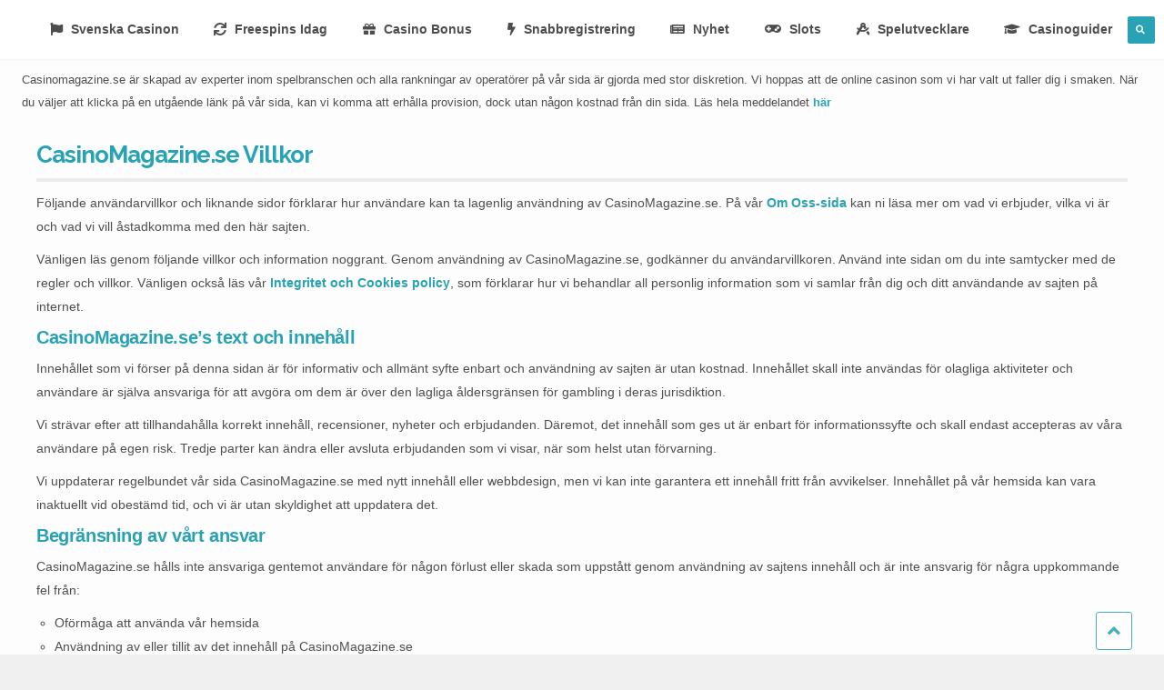

--- FILE ---
content_type: text/html; charset=UTF-8
request_url: https://casinomagazine.se/villkor/
body_size: 22130
content:
<!DOCTYPE html>
<html lang="sv-SE">
<head><meta charset="utf-8" /><script>if(navigator.userAgent.match(/MSIE|Internet Explorer/i)||navigator.userAgent.match(/Trident\/7\..*?rv:11/i)){var href=document.location.href;if(!href.match(/[?&]nowprocket/)){if(href.indexOf("?")==-1){if(href.indexOf("#")==-1){document.location.href=href+"?nowprocket=1"}else{document.location.href=href.replace("#","?nowprocket=1#")}}else{if(href.indexOf("#")==-1){document.location.href=href+"&nowprocket=1"}else{document.location.href=href.replace("#","&nowprocket=1#")}}}}</script><script>class RocketLazyLoadScripts{constructor(e){this.triggerEvents=e,this.eventOptions={passive:!0},this.userEventListener=this.triggerListener.bind(this),this.delayedScripts={normal:[],async:[],defer:[]},this.allJQueries=[]}_addUserInteractionListener(e){this.triggerEvents.forEach((t=>window.addEventListener(t,e.userEventListener,e.eventOptions)))}_removeUserInteractionListener(e){this.triggerEvents.forEach((t=>window.removeEventListener(t,e.userEventListener,e.eventOptions)))}triggerListener(){this._removeUserInteractionListener(this),"loading"===document.readyState?document.addEventListener("DOMContentLoaded",this._loadEverythingNow.bind(this)):this._loadEverythingNow()}async _loadEverythingNow(){this._delayEventListeners(),this._delayJQueryReady(this),this._handleDocumentWrite(),this._registerAllDelayedScripts(),this._preloadAllScripts(),await this._loadScriptsFromList(this.delayedScripts.normal),await this._loadScriptsFromList(this.delayedScripts.defer),await this._loadScriptsFromList(this.delayedScripts.async),await this._triggerDOMContentLoaded(),await this._triggerWindowLoad(),window.dispatchEvent(new Event("rocket-allScriptsLoaded"))}_registerAllDelayedScripts(){document.querySelectorAll("script[type=rocketlazyloadscript]").forEach((e=>{e.hasAttribute("src")?e.hasAttribute("async")&&!1!==e.async?this.delayedScripts.async.push(e):e.hasAttribute("defer")&&!1!==e.defer||"module"===e.getAttribute("data-rocket-type")?this.delayedScripts.defer.push(e):this.delayedScripts.normal.push(e):this.delayedScripts.normal.push(e)}))}async _transformScript(e){return await this._requestAnimFrame(),new Promise((t=>{const n=document.createElement("script");let r;[...e.attributes].forEach((e=>{let t=e.nodeName;"type"!==t&&("data-rocket-type"===t&&(t="type",r=e.nodeValue),n.setAttribute(t,e.nodeValue))})),e.hasAttribute("src")?(n.addEventListener("load",t),n.addEventListener("error",t)):(n.text=e.text,t()),e.parentNode.replaceChild(n,e)}))}async _loadScriptsFromList(e){const t=e.shift();return t?(await this._transformScript(t),this._loadScriptsFromList(e)):Promise.resolve()}_preloadAllScripts(){var e=document.createDocumentFragment();[...this.delayedScripts.normal,...this.delayedScripts.defer,...this.delayedScripts.async].forEach((t=>{const n=t.getAttribute("src");if(n){const t=document.createElement("link");t.href=n,t.rel="preload",t.as="script",e.appendChild(t)}})),document.head.appendChild(e)}_delayEventListeners(){let e={};function t(t,n){!function(t){function n(n){return e[t].eventsToRewrite.indexOf(n)>=0?"rocket-"+n:n}e[t]||(e[t]={originalFunctions:{add:t.addEventListener,remove:t.removeEventListener},eventsToRewrite:[]},t.addEventListener=function(){arguments[0]=n(arguments[0]),e[t].originalFunctions.add.apply(t,arguments)},t.removeEventListener=function(){arguments[0]=n(arguments[0]),e[t].originalFunctions.remove.apply(t,arguments)})}(t),e[t].eventsToRewrite.push(n)}function n(e,t){let n=e[t];Object.defineProperty(e,t,{get:()=>n||function(){},set(r){e["rocket"+t]=n=r}})}t(document,"DOMContentLoaded"),t(window,"DOMContentLoaded"),t(window,"load"),t(window,"pageshow"),t(document,"readystatechange"),n(document,"onreadystatechange"),n(window,"onload"),n(window,"onpageshow")}_delayJQueryReady(e){let t=window.jQuery;Object.defineProperty(window,"jQuery",{get:()=>t,set(n){if(n&&n.fn&&!e.allJQueries.includes(n)){n.fn.ready=n.fn.init.prototype.ready=function(t){e.domReadyFired?t.bind(document)(n):document.addEventListener("rocket-DOMContentLoaded",(()=>t.bind(document)(n)))};const t=n.fn.on;n.fn.on=n.fn.init.prototype.on=function(){if(this[0]===window){function e(e){return e.split(" ").map((e=>"load"===e||0===e.indexOf("load.")?"rocket-jquery-load":e)).join(" ")}"string"==typeof arguments[0]||arguments[0]instanceof String?arguments[0]=e(arguments[0]):"object"==typeof arguments[0]&&Object.keys(arguments[0]).forEach((t=>{delete Object.assign(arguments[0],{[e(t)]:arguments[0][t]})[t]}))}return t.apply(this,arguments),this},e.allJQueries.push(n)}t=n}})}async _triggerDOMContentLoaded(){this.domReadyFired=!0,await this._requestAnimFrame(),document.dispatchEvent(new Event("rocket-DOMContentLoaded")),await this._requestAnimFrame(),window.dispatchEvent(new Event("rocket-DOMContentLoaded")),await this._requestAnimFrame(),document.dispatchEvent(new Event("rocket-readystatechange")),await this._requestAnimFrame(),document.rocketonreadystatechange&&document.rocketonreadystatechange()}async _triggerWindowLoad(){await this._requestAnimFrame(),window.dispatchEvent(new Event("rocket-load")),await this._requestAnimFrame(),window.rocketonload&&window.rocketonload(),await this._requestAnimFrame(),this.allJQueries.forEach((e=>e(window).trigger("rocket-jquery-load"))),window.dispatchEvent(new Event("rocket-pageshow")),await this._requestAnimFrame(),window.rocketonpageshow&&window.rocketonpageshow()}_handleDocumentWrite(){const e=new Map;document.write=document.writeln=function(t){const n=document.currentScript,r=document.createRange(),i=n.parentElement;let o=e.get(n);void 0===o&&(o=n.nextSibling,e.set(n,o));const a=document.createDocumentFragment();r.setStart(a,0),a.appendChild(r.createContextualFragment(t)),i.insertBefore(a,o)}}async _requestAnimFrame(){return new Promise((e=>requestAnimationFrame(e)))}static run(){const e=new RocketLazyLoadScripts(["keydown","mousemove","touchmove","touchstart","touchend","wheel"]);e._addUserInteractionListener(e)}}RocketLazyLoadScripts.run();</script>





<title>Regler, villkor och riktlinjer för användning av sajten | CasinoMagazine.se</title><style id="rocket-critical-css">.newsletter-block{background-color:#28A2B5;position:fixed;z-index:1001;bottom:0;left:0;right:0;box-shadow:-2px 0 10px rgba(0,0,0,.4);display:none}.newsletter-close{position:absolute;top:4px;right:4px;width:16px;height:16px;display:flex;justify-content:center;align-items:center;opacity:0.5;background-image:url("/wp-content/themes/casinomagazine_new/images/close.svg");background-size:cover}.newsletter-title{color:white;font-size:20px;font-weight:bold;padding-bottom:10px}.af-form{display:flex;max-width:1200px;margin:0 auto;padding:15px 0}.af-header{display:flex;flex-direction:column;justify-content:center}.bodyText{color:white;opacity:0.9}.af-body{display:grid;grid-template-columns:45% 23% 25%;width:100%;max-width:600px;align-items:center;grid-gap:20px;margin:0 auto}.newsletter-input-box{position:relative}.choice{color:white}.news-input{width:100%;color:#28A2B5}.newsletter-alert{color:#f72323;padding:5px 0;display:none;width:fit-content;position:absolute;bottom:-30px}.news-submit{background-color:#f0ce26;color:#28A2B5;width:100%;font-weight:bold}@media screen and (max-width:992px){.af-form{flex-direction:column;padding:10px}.af-body{grid-template-columns:auto;grid-gap:0}.af-element-checkbox{padding-bottom:5px}.newsletter-input-box{margin-top:5px;margin-bottom:15px}}body{background-color:#f0f0f0}.ghost,input{background-color:#fdfdfd}.logoMobile{display:none}a{color:#28a2b5;font-weight:bold;text-decoration:none}a:link,a:visited,.nav li ul li a{font-weight:bold}.single .entry p a{border-bottom:2px solid #eee;color:#4f4f4f}.nav li ul,h1.entry-title,input,.sticky,.nav li ul li>a{border-color:#ebebeb}#navigation{background-color:#fff}#navigation,.nav li,.curtain{border-color:#ebebeb}#titles{margin-top:10px}#titles{margin-bottom:10px}.curtain{background-color:#262626}.curtain .searchform input.s{border-color:#444!important}.scrollTo_top a,.searchSubmit,.scrollTo_top a i,a#navtrigger{background-color:#28a2b5}.searchSubmit i,.scrollTo_top i,.scrollTo_top a i{color:#fff}body,input{font:400 14px/1.8em Roboto;color:#4f4f4f}a.curtainclose{color:#ccc!important}h1{font:700 24px/1.2em Raleway;color:#222}h2{font:700 20px/1.1em Raleway;color:#3d3d3d}h1.entry-title{font:700 26px/1.2em Raleway;color:#1191e3;color:#3d3d3d}h3{font:600 14px/1.3em Open Sans;color:#222}.meta{font:400 12px/1.5em Source Sans Pro;color:#333}html,body,div,span,h1,h2,h3,p,a,em,img,strong,ol,ul,li,form,label{border:0;margin:0;padding:0}nav{display:block}a img{border:0}*{-webkit-box-sizing:border-box;-moz-box-sizing:border-box;box-sizing:border-box}.clearfix:after{content:"\00A0";display:block;clear:both;visibility:hidden;line-height:0;height:0}.clearfix{display:inline-block}.clearfix{display:block}html,body{height:100%;margin:0;padding:0}html,body,h1,h2,h3{font-family:Arial,sans-serif}img{max-width:100%;position:relative;overflow:hidden}ol,ul{list-style:none;margin:0}.ghost{overflow:visible}.rad{-moz-border-radius:2px;-khtml-border-radius:2px;-webkit-border-radius:2px;border-radius:2px}#navigation{-moz-box-shadow:0 0 2px rgba(0,0,0,0.1);-webkit-box-shadow:0 0 2px rgba(0,0,0,0.1);box-shadow:0 0 2px rgba(0,0,0,0.1)}h1{margin:60px 0 30px 0;padding-bottom:20px;border-bottom:solid #ebebeb 4px;letter-spacing:-0.04em}h1.entry-title{color:#008080;margin:0 0 10px 0;padding:0 0 10px 0;border-bottom:4px solid #ebebeb}h2{margin:10px 0;padding:0;letter-spacing:-0.02em}h3{margin:15px 0 15px 0;padding:0;letter-spacing:-0.025em;font-size:18px}#titles{overflow:hidden}.righthead{min-width:40px;min-height:30px;right:0}a#navtrigger{text-indent:-9999px;padding:15px;height:30px;width:30px;background-position:50% 50%;background-repeat:no-repeat;margin:20px auto 20px auto;display:none;z-index:99999;position:relative}a#navtrigger{background-image:url(https://casinomagazine.se/wp-content/themes/casinomagazine_new/images/icons/zoom.png)}.entry{margin:20px 0}.entry p{margin:0 0 20px 0}input{border:1px solid #eee;padding:10px 5%;margin:0 0 5px 0;line-height:1!important;background-image:url(https://casinomagazine.se/wp-content/themes/casinomagazine_new/images/transparent-light.png);border-radius:0;-moz-border-radius:2px;-khtml-border-radius:2px;-webkit-border-radius:2px;border-radius:2px}.searchform{position:relative;float:left;width:100%;margin:0 0 0 25px}.searchSubmit{height:30px;width:30px;border:0;margin:0;overflow:hidden;padding:9px;top:5px;right:8px;font-size:10px!important;line-height:1!important}.searchform input.s{padding:12px 6%;margin:0 0 20px 0;font-style:normal;font-size:12px!important;width:99.5%;height:38px;border:1px solid #d9d9d9}.curtain{height:0;width:100%;display:block;overflow:hidden;position:fixed;top:65px;z-index:2000;background-color:#f0f0f0!important}a.curtainclose{position:absolute;top:30%;right:10%;font-size:18px;margin-right:70px}.curtain .searchform{width:30%;float:none;margin:11px auto;display:block}.curtain .searchform input.s{background-image:url(https://casinomagazine.se/wp-content/themes/casinomagazine_new/images/transparent.png)!important;background-color:transparent!important;font-size:20px!important;padding:0 25px!important;height:41px!important;border:none!important}.curtain .searchSubmit{top:7px;right:15px}.meta{line-height:2;overflow:hidden;margin:0 15px 0 0}.meta_full{margin:0 0 15px 0}.meta_full span{margin:0 25px 0 0}.meta_full .post-date{opacity:.6}.scrollTo_top{display:none;position:fixed;bottom:5px;right:30px;z-index:1000;opacity:.85}.scrollTo_top a{display:block}.scrollTo_top a i{float:left;font-size:22px;padding:9px 12px;border-radius:3px;border:1px solid #28a2b5;color:#28a2b5;background-color:white}.sticky{background-image:none!important}img{max-width:100%;height:auto;display:block}div#titles a.logo img{height:40px;padding:10px 0 10px 15px}@media screen and (max-width:740px){a.curtainclose{position:absolute;top:18px;right:-8%;font-size:18px}}.mob-nav{display:inline;margin-left:10px}::-webkit-scrollbar{width:5px;height:3px}::-webkit-scrollbar-thumb{background:#9c9b9b;border-radius:5px}::-webkit-scrollbar-corner{display:none}i.down{transform:rotate(45deg);-webkit-transform:rotate(45deg)}#content{padding:0}#navigation{overflow:visible;display:flex;align-items:center;align-content:center}#main-nav{display:flex;flex-direction:row;width:100%;justify-content:space-between;overflow:visible}#main-nav li{flex-grow:1;padding:10px 0;text-align:center;overflow:visible}#main-nav>li{position:relative}#main-nav i{margin:0 5px}#main-nav a{color:#4d4d4d;padding:10px 0;display:block}#main-nav .sub-menu{display:none;position:absolute;background-color:white;z-index:2;width:100%;padding:5px 0 5px 0;-webkit-box-shadow:0 14px 45px -13px rgba(0,0,0,0.66);-moz-box-shadow:0 14px 45px -13px rgba(0,0,0,0.66);box-shadow:0 14px 45px -13px rgba(0,0,0,0.66)}#main-nav .sub-menu li{padding:0;border-style:solid none solid none;border-width:1px;border-color:transparent}#main-nav .sub-menu li a{padding:20px 0}@media (max-width:1000px){#navigation{max-height:0;overflow:hidden}#main-nav ul.sub-menu{display:none;visibility:hidden}#main-nav{flex-direction:column;align-items:flex-start;padding-bottom:115vh}#main-nav li{width:100%;text-align:left;padding:13px 0}#main-nav li.menu-item-has-children>a{padding-bottom:0}#main-nav a{padding-left:65px}#main-nav .sub-menu{position:relative;display:block;padding:0;-webkit-box-shadow:none;-moz-box-shadow:none;box-shadow:none}#main-nav .sub-menu li{border:0;padding:0 0 0 60px}#main-nav .sub-menu li a{border:0;padding:5px 0}}.toplist-cell{align-items:center!important}.mini-box-container{background-color:#fff;border-radius:6px;width:100%}#sidebar .sticky{position:sticky;top:95px}#sidebar .single-card img{position:relative;left:50%;top:50%;z-index:0;height:100%;width:100%;margin:auto;-webkit-transform:translate(-50%,-50%);-ms-transform:translate(-50%,-50%);transform:translate(-50%,-50%);object-fit:cover}#sidebar .grid-image{object-fit:cover;height:50%;overflow:hidden}.mini-box-container .mini-box-header{width:100%;background:#28a2b5;display:inline-block;text-align:center;color:white;padding:7px 0;font-size:14px;font-weight:bold;border-radius:6px 6px 0 0;margin-top:0}#sidebar .mini-box-container .mini-box-header{font-family:Raleway;font-size:16px;font-weight:bold;font-stretch:normal;font-style:normal;line-height:1.88;letter-spacing:normal;text-align:left;color:#ff4200;background:0;padding:0;margin:0}.mini-box-container .mini-box-row{text-decoration:none}.mini-box-container .mini-box-row>div{justify-content:space-between;display:flex;width:100%;align-items:center;padding:8px;border-bottom:1px #e8e8e8 solid;box-sizing:border-box}#sidebar .mini-box-container .mini-box-row>div{justify-content:space-between;display:flex;width:100%;align-items:center;padding:8px;border-bottom:1px #e8e8e8 solid;box-sizing:border-box;border:solid 1px #fff;background-color:#222}.mini-box-container .mini-box-row>div .mini-box-image{display:flex;align-items:center}.mini-box-container .mini-box-row>div .mini-box-image img{height:36px;width:36px;border-radius:6px}.mini-box-container .mini-box-row>div .mini-box-title{margin-left:auto;text-transform:uppercase;font-weight:bold;line-height:14px;padding-left:5px;font-size:12px}#sidebar .mini-box-container .mini-box-row>div .mini-box-title{margin-left:2%;margin-right:auto;text-transform:uppercase;font-family:Raleway;font-size:12px;font-weight:800;font-stretch:normal;font-style:normal;line-height:2.17;letter-spacing:normal;text-align:left;color:#e55339}.mini-box-container .mini-box-row>div .offer{font-weight:bold;color:black;font-size:1.1em;margin-left:auto;margin-right:10px}#sidebar .mini-box-container .mini-box-row>div .offer{font-family:Raleway;font-size:12px;font-weight:800;font-stretch:normal;font-style:normal;line-height:2.17;letter-spacing:normal;text-align:left;color:#fff;position:absolute;left:48%}.info-img{position:absolute;width:8%;margin-right:10%;z-index:1;top:12px;left:71%}.mini-box-container .mini-box-row>div .bonus-button{padding:3px 15px;min-width:unset;width:10px;height:30px;box-sizing:unset;margin:0}#sidebar .mini-box-container .mini-box-row>div .bonus-button{border-radius:18px}.fa,.fas{font-weight:900}.bonus-button{width:auto;height:40px;border-radius:8px;color:white;background-color:#de401f;justify-content:center;display:flex;align-items:center;text-decoration:none;text-transform:uppercase;white-space:nowrap;padding:0 10px;box-sizing:border-box}.single-card{position:relative;width:24%;height:200px;overflow:hidden;margin-bottom:10px}.single-card img{position:absolute;left:50%;top:50%;z-index:0;height:100%;width:100%;margin:auto;-webkit-transform:translate(-50%,-50%);-ms-transform:translate(-50%,-50%);transform:translate(-50%,-50%);object-fit:cover}.grid-card-title{position:absolute;bottom:0;width:100%;border:0;text-align:center;background-color:#222222a6;display:grid;overflow:hidden}#sidebar .grid-card-title{height:50%;background-color:#222;display:flex}#sidebar .grid-card-title h3{margin:auto;border:0;padding:0;font-family:Raleway;font-size:16px;font-weight:bold;font-stretch:normal;font-style:normal;line-height:1.13;letter-spacing:normal;text-align:center;color:#fff}#sidebar h3.sidebar-casino-title{font-family:Raleway;font-size:16px;font-weight:bold;font-stretch:normal;font-style:normal;line-height:1.88;letter-spacing:normal;text-align:center;color:#ff4200}.sidebar-bonus{font-weight:bold;font-size:24px;color:#fff;font-family:Raleway}.sidebar-card-left{float:left;width:50%;margin-top:auto;margin-bottom:auto}#sidebar #sidebar-cta{padding:10px 45px;display:inline-block;text-align:center;color:#fff!important;line-height:1.3em;font-size:1.15em;font-weight:bold;text-transform:uppercase;font-family:Raleway;margin:18px 5px;background:#ff4200;border-radius:30px}@media (max-width:1024px){.single-card{width:33%;height:330px}}@media (max-width:992px){.curtain{top:32px}}@media (max-width:425px){.single-card{width:100%}}@media (max-width:320px){.single-card{height:250px}}span.terms{font-size:10px}#sidebar .terms .text{font-size:10px;border:solid 1px #fff;background-color:#eee}#scroll-to-top-button{padding:0 5px}.main-article{position:relative}.terms .text{text-align:center}#sidebar-mobile{display:none}@media screen and (max-width:840px){#sidebar .mini-box-container{display:none}#sidebar{height:100%}#sidebar-mobile{display:initial;width:100%;margin:0}#sidebar-mobile .mini-box-container{margin:0}}div#no-resize:last-of-type{float:right}.sidebar-card{width:100%;margin-top:0}.sidebar-card .single-card{position:relative;width:49%;height:120px;overflow:hidden;margin-bottom:10px;float:left}.sidebar-card .single-card:nth-of-type(1){width:100%;height:200px}.sidebar-title{font-family:Raleway;font-size:16px;font-weight:bold;font-stretch:normal;font-style:normal;line-height:1.88;letter-spacing:normal;text-align:left;color:#ff4200;margin:0}.tc-to-show{background-color:#fff;z-index:2;position:absolute;width:65%;top:45px;right:115px;display:none}h1,h2,h3:not(.sidebar-title):not(.mini-box-header):not(.sidebar-casino-title):not(.sidebar-title-other):not(.grid-card-title-text){color:#28a2b5!important}.arrow{margin:0;padding:0;border:0;margin-right:25px;margin-left:25px;color:#28a2b5;transform:rotate(-90deg);display:none}@media (max-width:768px){.single-card{width:49.5%}.arrow{display:inline}#main-nav a{padding:10px 0;width:80%;display:inline-block;text-align:left;padding-left:65px}}.nav-buttons{display:flex}@font-face{font-display:swap;font-family:'fontello';src:url(https://casinomagazine.se/wp-content/themes/casinomagazine_new/fonts/fontello.eot?78074333);src:url(https://casinomagazine.se/wp-content/themes/casinomagazine_new/fonts/fontello.eot?78074333#iefix) format('embedded-opentype'),url(https://casinomagazine.se/wp-content/themes/casinomagazine_new/fonts/fontello.woff?78074333) format('woff'),url(https://casinomagazine.se/wp-content/themes/casinomagazine_new/fonts/fontello.ttf?78074333) format('truetype'),url(https://casinomagazine.se/wp-content/themes/casinomagazine_new/fonts/fontello.svg?78074333#fontello) format('svg');font-weight:normal;font-style:normal}[class^="icon-"]:before{font-family:"fontello";font-style:normal;font-weight:normal;speak:none;display:inline-block;text-decoration:inherit;width:1em;margin-right:.2em;text-align:center;font-variant:normal;text-transform:none;line-height:1em;margin-left:.2em}.icon-clock:before{content:'\e84e'}.fa,.fas{-moz-osx-font-smoothing:grayscale;-webkit-font-smoothing:antialiased;display:inline-block;font-style:normal;font-variant:normal;text-rendering:auto;line-height:1}.fa-angle-up:before{content:"\f106"}.fa-bolt:before{content:"\f0e7"}.fa-chevron-right:before{content:"\f054"}.fa-drafting-compass:before{content:"\f568"}.fa-flag:before{content:"\f024"}.fa-gamepad:before{content:"\f11b"}.fa-gift:before{content:"\f06b"}.fa-graduation-cap:before{content:"\f19d"}.fa-newspaper:before{content:"\f1ea"}.fa-search:before{content:"\f002"}.fa-sync:before{content:"\f021"}.fa-sync-alt:before{content:"\f2f1"}.fa-times:before{content:"\f00d"}@font-face{font-family:"Font Awesome 5 Free";font-style:normal;font-weight:400;font-display:swap;src:url(https://use.fontawesome.com/releases/v5.8.2/webfonts/fa-regular-400.eot);src:url(https://use.fontawesome.com/releases/v5.8.2/webfonts/fa-regular-400.eot?#iefix) format("embedded-opentype"),url(https://use.fontawesome.com/releases/v5.8.2/webfonts/fa-regular-400.woff2) format("woff2"),url(https://use.fontawesome.com/releases/v5.8.2/webfonts/fa-regular-400.woff) format("woff"),url(https://use.fontawesome.com/releases/v5.8.2/webfonts/fa-regular-400.ttf) format("truetype"),url(https://use.fontawesome.com/releases/v5.8.2/webfonts/fa-regular-400.svg#fontawesome) format("svg")}@font-face{font-family:"Font Awesome 5 Free";font-style:normal;font-weight:900;font-display:swap;src:url(https://use.fontawesome.com/releases/v5.8.2/webfonts/fa-solid-900.eot);src:url(https://use.fontawesome.com/releases/v5.8.2/webfonts/fa-solid-900.eot?#iefix) format("embedded-opentype"),url(https://use.fontawesome.com/releases/v5.8.2/webfonts/fa-solid-900.woff2) format("woff2"),url(https://use.fontawesome.com/releases/v5.8.2/webfonts/fa-solid-900.woff) format("woff"),url(https://use.fontawesome.com/releases/v5.8.2/webfonts/fa-solid-900.ttf) format("truetype"),url(https://use.fontawesome.com/releases/v5.8.2/webfonts/fa-solid-900.svg#fontawesome) format("svg")}.fa,.fas{font-family:"Font Awesome 5 Free"}.fa,.fas{font-weight:900}.meta{text-transform:uppercase}.entry>p{font-size:14px;line-height:26px}.introarea{display:flex;clear:both;margin-bottom:0;padding-top:20px}.marketingGuidelines{font-size:13px;margin-top:10px}.guidelineMenu{text-align:right;padding:0 1.5rem;display:none}.marketingGuidelinesText{padding:0 1.5rem}@media screen and (max-width:1000px){.marketingGuidelinesText{height:0;opacity:0}.guidelineMenu{display:block;margin-top:54px}}.textwidget img{margin-bottom:12px;display:block;width:60%;height:auto;margin:35px auto}.textwidget .casmag-logo{display:none}@media screen and (max-width:740px){.textwidget img{margin:0 auto 12px;width:60%}}.cta{border-color:#DE401F;background:#DE401F;color:#FFF;display:inline-block;padding:12px 26px;font-size:14px;border-radius:20px;margin:0 4px 12px;box-sizing:border-box;font-weight:600;text-transform:capitalize}.secondary-cta{background-color:white;border:2px solid #28A2B5;color:#28A2B5}.toplist-cell{flex-grow:1;flex-shrink:1}.toplist-cell{text-align:center}div.toplist-cell{display:flex;align-items:center;justify-content:center;padding-right:5px}.toplist-cell{flex-wrap:wrap;justify-content:center;flex-direction:column;text-align:center}.toplist-cell.go a{color:white;width:120px;height:45px;margin:0px;padding:10px 0px 0px 0px;font-weight:bold}.descriptor{font-size:10px;font-weight:bold}@media (max-width:1000px){.expand-item{display:block}}@media (min-width:1001px){.expand-item{display:none}.descriptor{display:none}}.expand-item{width:100%;text-align:center}.expand-item{height:100%;width:100px;margin:auto}.expand-item i.arrow{border:solid lightgray;border-width:0 1px 1px 0;display:inline-block;padding:5px}.down{transform:rotate(45deg);-webkit-transform:rotate(45deg)}.cookie-policy{width:100%;padding:10px 5px;text-align:center;color:white;background-color:#0c0904;opacity:0.95;display:none;position:fixed;z-index:99999999;bottom:0}.cookie-policy .cta{margin:0px 0px 0px 5px;margin-left:20px}.mobile-toplist-review{display:none}.cookie-policy a{font-weight:bold}.toplist-cell.bonus-mobile{display:none;text-align:left;margin-bottom:7px;font-size:14px}.mobile-toplist-values{font-weight:bold;display:flex;width:100%;height:100%;justify-content:space-around;font-size:22px}.mobile-toplist-values p:nth-child(1){color:#1191e3}.mobile-toplist-values p:nth-child(2){color:#1191e3}@media (max-width:1000px){div.casino-bonus-table .toplist-cell.bonus-mobile{display:flex}div.casino-bonus-table .toplist-cell.go a{width:50%;line-height:40px;padding:0;margin:5px 0;max-width:300px}div.casino-bonus-table div.toplist-cell{flex-flow:row}}@media (max-width:1000px){a.expand-item{display:none}}@media (max-width:375px){.mobile-toplist-values{font-size:18px}}@media (max-width:768px){.mobile-toplist-review{display:contents}.mobile-toplist-review #mobile-review{color:#868686;text-decoration:underline}.mobile-footers{color:#868686;font-size:14px}#mobile-spins-value{color:#ff4200}}</style><link rel="preload" as="style" href="https://fonts.googleapis.com/css?family=Raleway%7CRaleway%3A400%2C700%2C900%7COpen%20Sans%3A400%7CRoboto%3A400%7CRoboto%3A700%7CSource%20Sans%20Pro%3A400&#038;subset=latin%2Clatin-ext&#038;display=swap" /><link rel="stylesheet" href="https://fonts.googleapis.com/css?family=Raleway%7CRaleway%3A400%2C700%2C900%7COpen%20Sans%3A400%7CRoboto%3A400%7CRoboto%3A700%7CSource%20Sans%20Pro%3A400&#038;subset=latin%2Clatin-ext&#038;display=swap" media="print" onload="this.media='all'" /><noscript><link rel="preload" href="https://fonts.googleapis.com/css?family=Raleway%7CRaleway%3A400%2C700%2C900%7COpen%20Sans%3A400%7CRoboto%3A400%7CRoboto%3A700%7CSource%20Sans%20Pro%3A400&#038;subset=latin%2Clatin-ext&#038;display=swap" data-rocket-async="style" as="style" onload="this.onload=null;this.rel='stylesheet'" /></noscript><link rel="preload" href="https://casinomagazine.se/wp-content/cache/min/1/8a43718e203d5e065a7169a4ceb3f927.css" data-rocket-async="style" as="style" onload="this.onload=null;this.rel='stylesheet'" media="all" data-minify="1" />
<!-- Google Tag Manager -->
<script type="rocketlazyloadscript">
    (function(w,d,s,l,i){w[l]=w[l]||[];w[l].push({'gtm.start':
    new Date().getTime(),event:'gtm.js'});var f=d.getElementsByTagName(s)[0],
    j=d.createElement(s),dl=l!='dataLayer'?'&l='+l:'';j.async=true;j.src=
    'https://www.googletagmanager.com/gtm.js?id='+i+dl;f.parentNode.insertBefore(j,f);
    })(window,document,'script','dataLayer','GTM-W5R7ZMK');
</script>
<!-- End Google Tag Manager -->
<!-- Set the viewport width to device width for mobile -->
<meta name="viewport" content="width=device-width, initial-scale=1, maximum-scale=1" />

<link rel="pingback" href="https://casinomagazine.se/xmlrpc.php" />

<meta name='robots' content='index, follow, max-image-preview:large, max-snippet:-1, max-video-preview:-1' />

	<!-- This site is optimized with the Yoast SEO plugin v20.0 - https://yoast.com/wordpress/plugins/seo/ -->
	<meta name="description" content="Välkommen in till CasinoMagazine.se&#039;s sida om användarvillkor och regler. De ger dig riktlinjer om vad som godkänns av dig när du använder vår sajt." />
	<link rel="canonical" href="https://casinomagazine.se/villkor/" />
	<meta property="og:locale" content="sv_SE" />
	<meta property="og:type" content="article" />
	<meta property="og:title" content="Regler, villkor och riktlinjer för användning av sajten | CasinoMagazine.se" />
	<meta property="og:description" content="Välkommen in till CasinoMagazine.se&#039;s sida om användarvillkor och regler. De ger dig riktlinjer om vad som godkänns av dig när du använder vår sajt." />
	<meta property="og:url" content="https://casinomagazine.se/villkor/" />
	<meta property="og:site_name" content="casinomagazine.se" />
	<meta property="article:publisher" content="https://www.facebook.com/casinomagazine.se" />
	<meta property="article:modified_time" content="2020-01-08T17:01:08+00:00" />
	<meta name="twitter:card" content="summary_large_image" />
	<meta name="twitter:site" content="@casinomagazine_" />
	<meta name="twitter:label1" content="Est. reading time" />
	<meta name="twitter:data1" content="5 minuter" />
	<script type="application/ld+json" class="yoast-schema-graph">{"@context":"https://schema.org","@graph":[{"@type":"WebPage","@id":"https://casinomagazine.se/villkor/","url":"https://casinomagazine.se/villkor/","name":"Regler, villkor och riktlinjer för användning av sajten | CasinoMagazine.se","isPartOf":{"@id":"https://casinomagazine.se/#website"},"datePublished":"2015-05-30T15:21:45+00:00","dateModified":"2020-01-08T17:01:08+00:00","description":"Välkommen in till CasinoMagazine.se's sida om användarvillkor och regler. De ger dig riktlinjer om vad som godkänns av dig när du använder vår sajt.","breadcrumb":{"@id":"https://casinomagazine.se/villkor/#breadcrumb"},"inLanguage":"sv-SE","potentialAction":[{"@type":"ReadAction","target":["https://casinomagazine.se/villkor/"]}]},{"@type":"BreadcrumbList","@id":"https://casinomagazine.se/villkor/#breadcrumb","itemListElement":[{"@type":"ListItem","position":1,"name":"Hem","item":"https://casinomagazine.se/"},{"@type":"ListItem","position":2,"name":"CasinoMagazine.se Villkor"}]},{"@type":"WebSite","@id":"https://casinomagazine.se/#website","url":"https://casinomagazine.se/","name":"casinomagazine.se","description":"Sveriges nyhetssajt inom online casino","publisher":{"@id":"https://casinomagazine.se/#organization"},"potentialAction":[{"@type":"SearchAction","target":{"@type":"EntryPoint","urlTemplate":"https://casinomagazine.se/?s={search_term_string}"},"query-input":"required name=search_term_string"}],"inLanguage":"sv-SE"},{"@type":"Organization","@id":"https://casinomagazine.se/#organization","name":"Caino Magazine","url":"https://casinomagazine.se/","logo":{"@type":"ImageObject","inLanguage":"sv-SE","@id":"https://casinomagazine.se/#/schema/logo/image/","url":"https://casinomagazine.se/wp-content/uploads/2019/10/CM-Logo.png","contentUrl":"https://casinomagazine.se/wp-content/uploads/2019/10/CM-Logo.png","width":"537","height":"93","caption":"Caino Magazine"},"image":{"@id":"https://casinomagazine.se/#/schema/logo/image/"},"sameAs":["https://www.facebook.com/casinomagazine.se","https://twitter.com/casinomagazine_"]}]}</script>
	<!-- / Yoast SEO plugin. -->


<link rel='dns-prefetch' href='//fonts.googleapis.com' />
<link rel='dns-prefetch' href='//use.fontawesome.com' />
<link rel='dns-prefetch' href='//fonts.gstatic.com' />
<link rel='dns-prefetch' href='//768005.smushcdn.com' />
<link rel='dns-prefetch' href='//pixel.mathtag.com' />
<link rel='dns-prefetch' href='//ssl.google-analytics.com' />
<link rel='dns-prefetch' href='//ajax.googleapis.com' />
<link rel='dns-prefetch' href='//www.googletagmanager.com' />
<link rel='dns-prefetch' href='//dspk.kindredplc.com' />
<link rel='dns-prefetch' href='//stats.g.doubleclick.net' />
<link rel='dns-prefetch' href='//www.google-analytics.com' />
<link rel='dns-prefetch' href='//connect.facebook.net' />
<link rel='dns-prefetch' href='//vikingbet.se' />
<link rel='dns-prefetch' href='//cdn.popt.in' />
<link rel='dns-prefetch' href='//cdnjs.cloudflare.com' />
<link rel='dns-prefetch' href='//www.facebook.com' />
<link rel='dns-prefetch' href='//static.addtoany.com' />
<link rel='dns-prefetch' href='//static.hotjar.com' />
<link rel='dns-prefetch' href='//display.popt.in' />
<link rel='dns-prefetch' href='//script.hotjar.com' />
<link rel='dns-prefetch' href='//vars.hotjar.com' />
<link rel='dns-prefetch' href='//in.hotjar.com' />
<link href='https://fonts.gstatic.com' crossorigin rel='preconnect' />
<link rel="alternate" type="application/rss+xml" title="casinomagazine.se &raquo; Webbflöde" href="https://casinomagazine.se/feed/" />
<link rel="alternate" type="application/rss+xml" title="casinomagazine.se &raquo; kommentarsflöde" href="https://casinomagazine.se/comments/feed/" />
<style type="text/css">
img.wp-smiley,
img.emoji {
	display: inline !important;
	border: none !important;
	box-shadow: none !important;
	height: 1em !important;
	width: 1em !important;
	margin: 0 0.07em !important;
	vertical-align: -0.1em !important;
	background: none !important;
	padding: 0 !important;
}
</style>
	


<style id='global-styles-inline-css' type='text/css'>
body{--wp--preset--color--black: #000000;--wp--preset--color--cyan-bluish-gray: #abb8c3;--wp--preset--color--white: #ffffff;--wp--preset--color--pale-pink: #f78da7;--wp--preset--color--vivid-red: #cf2e2e;--wp--preset--color--luminous-vivid-orange: #ff6900;--wp--preset--color--luminous-vivid-amber: #fcb900;--wp--preset--color--light-green-cyan: #7bdcb5;--wp--preset--color--vivid-green-cyan: #00d084;--wp--preset--color--pale-cyan-blue: #8ed1fc;--wp--preset--color--vivid-cyan-blue: #0693e3;--wp--preset--color--vivid-purple: #9b51e0;--wp--preset--gradient--vivid-cyan-blue-to-vivid-purple: linear-gradient(135deg,rgba(6,147,227,1) 0%,rgb(155,81,224) 100%);--wp--preset--gradient--light-green-cyan-to-vivid-green-cyan: linear-gradient(135deg,rgb(122,220,180) 0%,rgb(0,208,130) 100%);--wp--preset--gradient--luminous-vivid-amber-to-luminous-vivid-orange: linear-gradient(135deg,rgba(252,185,0,1) 0%,rgba(255,105,0,1) 100%);--wp--preset--gradient--luminous-vivid-orange-to-vivid-red: linear-gradient(135deg,rgba(255,105,0,1) 0%,rgb(207,46,46) 100%);--wp--preset--gradient--very-light-gray-to-cyan-bluish-gray: linear-gradient(135deg,rgb(238,238,238) 0%,rgb(169,184,195) 100%);--wp--preset--gradient--cool-to-warm-spectrum: linear-gradient(135deg,rgb(74,234,220) 0%,rgb(151,120,209) 20%,rgb(207,42,186) 40%,rgb(238,44,130) 60%,rgb(251,105,98) 80%,rgb(254,248,76) 100%);--wp--preset--gradient--blush-light-purple: linear-gradient(135deg,rgb(255,206,236) 0%,rgb(152,150,240) 100%);--wp--preset--gradient--blush-bordeaux: linear-gradient(135deg,rgb(254,205,165) 0%,rgb(254,45,45) 50%,rgb(107,0,62) 100%);--wp--preset--gradient--luminous-dusk: linear-gradient(135deg,rgb(255,203,112) 0%,rgb(199,81,192) 50%,rgb(65,88,208) 100%);--wp--preset--gradient--pale-ocean: linear-gradient(135deg,rgb(255,245,203) 0%,rgb(182,227,212) 50%,rgb(51,167,181) 100%);--wp--preset--gradient--electric-grass: linear-gradient(135deg,rgb(202,248,128) 0%,rgb(113,206,126) 100%);--wp--preset--gradient--midnight: linear-gradient(135deg,rgb(2,3,129) 0%,rgb(40,116,252) 100%);--wp--preset--duotone--dark-grayscale: url('#wp-duotone-dark-grayscale');--wp--preset--duotone--grayscale: url('#wp-duotone-grayscale');--wp--preset--duotone--purple-yellow: url('#wp-duotone-purple-yellow');--wp--preset--duotone--blue-red: url('#wp-duotone-blue-red');--wp--preset--duotone--midnight: url('#wp-duotone-midnight');--wp--preset--duotone--magenta-yellow: url('#wp-duotone-magenta-yellow');--wp--preset--duotone--purple-green: url('#wp-duotone-purple-green');--wp--preset--duotone--blue-orange: url('#wp-duotone-blue-orange');--wp--preset--font-size--small: 13px;--wp--preset--font-size--medium: 20px;--wp--preset--font-size--large: 36px;--wp--preset--font-size--x-large: 42px;--wp--preset--spacing--20: 0.44rem;--wp--preset--spacing--30: 0.67rem;--wp--preset--spacing--40: 1rem;--wp--preset--spacing--50: 1.5rem;--wp--preset--spacing--60: 2.25rem;--wp--preset--spacing--70: 3.38rem;--wp--preset--spacing--80: 5.06rem;}:where(.is-layout-flex){gap: 0.5em;}body .is-layout-flow > .alignleft{float: left;margin-inline-start: 0;margin-inline-end: 2em;}body .is-layout-flow > .alignright{float: right;margin-inline-start: 2em;margin-inline-end: 0;}body .is-layout-flow > .aligncenter{margin-left: auto !important;margin-right: auto !important;}body .is-layout-constrained > .alignleft{float: left;margin-inline-start: 0;margin-inline-end: 2em;}body .is-layout-constrained > .alignright{float: right;margin-inline-start: 2em;margin-inline-end: 0;}body .is-layout-constrained > .aligncenter{margin-left: auto !important;margin-right: auto !important;}body .is-layout-constrained > :where(:not(.alignleft):not(.alignright):not(.alignfull)){max-width: var(--wp--style--global--content-size);margin-left: auto !important;margin-right: auto !important;}body .is-layout-constrained > .alignwide{max-width: var(--wp--style--global--wide-size);}body .is-layout-flex{display: flex;}body .is-layout-flex{flex-wrap: wrap;align-items: center;}body .is-layout-flex > *{margin: 0;}:where(.wp-block-columns.is-layout-flex){gap: 2em;}.has-black-color{color: var(--wp--preset--color--black) !important;}.has-cyan-bluish-gray-color{color: var(--wp--preset--color--cyan-bluish-gray) !important;}.has-white-color{color: var(--wp--preset--color--white) !important;}.has-pale-pink-color{color: var(--wp--preset--color--pale-pink) !important;}.has-vivid-red-color{color: var(--wp--preset--color--vivid-red) !important;}.has-luminous-vivid-orange-color{color: var(--wp--preset--color--luminous-vivid-orange) !important;}.has-luminous-vivid-amber-color{color: var(--wp--preset--color--luminous-vivid-amber) !important;}.has-light-green-cyan-color{color: var(--wp--preset--color--light-green-cyan) !important;}.has-vivid-green-cyan-color{color: var(--wp--preset--color--vivid-green-cyan) !important;}.has-pale-cyan-blue-color{color: var(--wp--preset--color--pale-cyan-blue) !important;}.has-vivid-cyan-blue-color{color: var(--wp--preset--color--vivid-cyan-blue) !important;}.has-vivid-purple-color{color: var(--wp--preset--color--vivid-purple) !important;}.has-black-background-color{background-color: var(--wp--preset--color--black) !important;}.has-cyan-bluish-gray-background-color{background-color: var(--wp--preset--color--cyan-bluish-gray) !important;}.has-white-background-color{background-color: var(--wp--preset--color--white) !important;}.has-pale-pink-background-color{background-color: var(--wp--preset--color--pale-pink) !important;}.has-vivid-red-background-color{background-color: var(--wp--preset--color--vivid-red) !important;}.has-luminous-vivid-orange-background-color{background-color: var(--wp--preset--color--luminous-vivid-orange) !important;}.has-luminous-vivid-amber-background-color{background-color: var(--wp--preset--color--luminous-vivid-amber) !important;}.has-light-green-cyan-background-color{background-color: var(--wp--preset--color--light-green-cyan) !important;}.has-vivid-green-cyan-background-color{background-color: var(--wp--preset--color--vivid-green-cyan) !important;}.has-pale-cyan-blue-background-color{background-color: var(--wp--preset--color--pale-cyan-blue) !important;}.has-vivid-cyan-blue-background-color{background-color: var(--wp--preset--color--vivid-cyan-blue) !important;}.has-vivid-purple-background-color{background-color: var(--wp--preset--color--vivid-purple) !important;}.has-black-border-color{border-color: var(--wp--preset--color--black) !important;}.has-cyan-bluish-gray-border-color{border-color: var(--wp--preset--color--cyan-bluish-gray) !important;}.has-white-border-color{border-color: var(--wp--preset--color--white) !important;}.has-pale-pink-border-color{border-color: var(--wp--preset--color--pale-pink) !important;}.has-vivid-red-border-color{border-color: var(--wp--preset--color--vivid-red) !important;}.has-luminous-vivid-orange-border-color{border-color: var(--wp--preset--color--luminous-vivid-orange) !important;}.has-luminous-vivid-amber-border-color{border-color: var(--wp--preset--color--luminous-vivid-amber) !important;}.has-light-green-cyan-border-color{border-color: var(--wp--preset--color--light-green-cyan) !important;}.has-vivid-green-cyan-border-color{border-color: var(--wp--preset--color--vivid-green-cyan) !important;}.has-pale-cyan-blue-border-color{border-color: var(--wp--preset--color--pale-cyan-blue) !important;}.has-vivid-cyan-blue-border-color{border-color: var(--wp--preset--color--vivid-cyan-blue) !important;}.has-vivid-purple-border-color{border-color: var(--wp--preset--color--vivid-purple) !important;}.has-vivid-cyan-blue-to-vivid-purple-gradient-background{background: var(--wp--preset--gradient--vivid-cyan-blue-to-vivid-purple) !important;}.has-light-green-cyan-to-vivid-green-cyan-gradient-background{background: var(--wp--preset--gradient--light-green-cyan-to-vivid-green-cyan) !important;}.has-luminous-vivid-amber-to-luminous-vivid-orange-gradient-background{background: var(--wp--preset--gradient--luminous-vivid-amber-to-luminous-vivid-orange) !important;}.has-luminous-vivid-orange-to-vivid-red-gradient-background{background: var(--wp--preset--gradient--luminous-vivid-orange-to-vivid-red) !important;}.has-very-light-gray-to-cyan-bluish-gray-gradient-background{background: var(--wp--preset--gradient--very-light-gray-to-cyan-bluish-gray) !important;}.has-cool-to-warm-spectrum-gradient-background{background: var(--wp--preset--gradient--cool-to-warm-spectrum) !important;}.has-blush-light-purple-gradient-background{background: var(--wp--preset--gradient--blush-light-purple) !important;}.has-blush-bordeaux-gradient-background{background: var(--wp--preset--gradient--blush-bordeaux) !important;}.has-luminous-dusk-gradient-background{background: var(--wp--preset--gradient--luminous-dusk) !important;}.has-pale-ocean-gradient-background{background: var(--wp--preset--gradient--pale-ocean) !important;}.has-electric-grass-gradient-background{background: var(--wp--preset--gradient--electric-grass) !important;}.has-midnight-gradient-background{background: var(--wp--preset--gradient--midnight) !important;}.has-small-font-size{font-size: var(--wp--preset--font-size--small) !important;}.has-medium-font-size{font-size: var(--wp--preset--font-size--medium) !important;}.has-large-font-size{font-size: var(--wp--preset--font-size--large) !important;}.has-x-large-font-size{font-size: var(--wp--preset--font-size--x-large) !important;}
.wp-block-navigation a:where(:not(.wp-element-button)){color: inherit;}
:where(.wp-block-columns.is-layout-flex){gap: 2em;}
.wp-block-pullquote{font-size: 1.5em;line-height: 1.6;}
</style>


<link rel='preload'  href='https://casinomagazine.se/wp-content/themes/casinomagazine_new/style-mobile.css?ver=6.1.1' data-rocket-async="style" as="style" onload="this.onload=null;this.rel='stylesheet'" type='text/css' media='all' />









<script type="rocketlazyloadscript" data-rocket-type='text/javascript' src='https://casinomagazine.se/wp-includes/js/jquery/jquery.min.js?ver=3.6.1' id='jquery-core-js'></script>
<script type="rocketlazyloadscript" data-rocket-type='text/javascript' src='https://casinomagazine.se/wp-includes/js/jquery/jquery-migrate.min.js?ver=3.3.2' id='jquery-migrate-js' defer></script>
<script type="rocketlazyloadscript" data-minify="1" data-rocket-type='text/javascript' src='https://casinomagazine.se/wp-content/cache/min/1/wp-content/plugins/splash-redirector/public/js/splash-redirector-public.js?ver=1675696240' id='splash-redirector-js' defer></script>
<script type="rocketlazyloadscript" data-minify="1" data-rocket-type='text/javascript' src='https://casinomagazine.se/wp-content/cache/min/1/wp-content/themes/casinomagazine_new/js/cssfix.js?ver=1675696240' id='cssfix-js' defer></script>
<link rel="https://api.w.org/" href="https://casinomagazine.se/wp-json/" /><link rel="alternate" type="application/json" href="https://casinomagazine.se/wp-json/wp/v2/pages/4504" /><link rel="EditURI" type="application/rsd+xml" title="RSD" href="https://casinomagazine.se/xmlrpc.php?rsd" />
<link rel="wlwmanifest" type="application/wlwmanifest+xml" href="https://casinomagazine.se/wp-includes/wlwmanifest.xml" />
<meta name="generator" content="WordPress 6.1.1" />
<link rel='shortlink' href='https://casinomagazine.se/?p=4504' />
<link rel="alternate" type="application/json+oembed" href="https://casinomagazine.se/wp-json/oembed/1.0/embed?url=https%3A%2F%2Fcasinomagazine.se%2Fvillkor%2F" />
<link rel="alternate" type="text/xml+oembed" href="https://casinomagazine.se/wp-json/oembed/1.0/embed?url=https%3A%2F%2Fcasinomagazine.se%2Fvillkor%2F&#038;format=xml" />
		<script>
			document.documentElement.className = document.documentElement.className.replace( 'no-js', 'js' );
		</script>
				<style>
			.no-js img.lazyload { display: none; }
			figure.wp-block-image img.lazyloading { min-width: 150px; }
							.lazyload, .lazyloading { opacity: 0; }
				.lazyloaded {
					opacity: 1;
					transition: opacity 400ms;
					transition-delay: 0ms;
				}
					</style>
		<link rel="shortcut icon" href="https://casinomagazine.se/wp-content/uploads/cm-favicon.png"/>
		<style type="text/css" id="wp-custom-css">
			/* Style for casino cards */
.topList {
	margin: 0;
	padding: 0;
	display: flex;
	width: 100%;
	justify-content: space-around;
	list-style: none;
	z-index:1;
}
.topList .topList_item {
	list-style: none;
}
.topList_item{
	width:30%;
	height: 365px;	
	overflow:hidden;
}
.topList_containerFirst {
	position:relative;
	z-index:1;
	background-size: cover;
	background-position:center;
	height: 50%;
}
.topList_star {
	color: #F8D75C;
	position:absolute;
	bottom: 0;
	right:50%;
	transform:translate(50%,-50%);
	z-index: 3;
}
.topList_container_left{
	float:left;
}
.topList_container_right{
	text-align:right;
}
.topList_container_left a{
	color: #ff4200;
}
.topList_container{
	height:50%;
	text-align:center;
	background-color:#222222;
	padding: 20px;
}
.container_headline-second{
	border:none;
	text-align:center;
	color: #3D3D3D;
	margin:0;
	padding:0;
	font-weight:bold;
	font-size:20px;
	
}
.topList_container .container_additional-second{
	margin-bottom:0;
	
}
.container_additional-second{
	color: #FFFFFF;
	font-size:20px;
	font-family: 'Raleway', sans-serif;
    font-weight: bold;
    font-size: 24px;
 	  margin-bottom: 0;
}
.container_info{
	color: #7ebac7;
}
.topList_container a.button{
	display:inline-block;
	color:#ffffff;
	background:#E5533A;
	border: none;
	outline:none;
	padding:20px;
	border-radius: 30px;
	text-align:center;
	line-height: 1.5;
	padding-top: 10px;
	padding-bottom: 10px;
	width: 40%;
}
.conteiner-addInfo{
	font-size:11px;
	margin-right: 15px;
}
@media  (max-width: 768px) {
	.entry .topList {
	margin-left: 0;	
	}
	.topList {
		
	flex-direction: column;
	}
	.topList_item{
		width: 100%;
		margin-bottom: 30px;
	}
	.topList:last-child{
		margin-bottom: 0px;
	}
}		</style>
		<script type="rocketlazyloadscript">
/*! loadCSS rel=preload polyfill. [c]2017 Filament Group, Inc. MIT License */
(function(w){"use strict";if(!w.loadCSS){w.loadCSS=function(){}}
var rp=loadCSS.relpreload={};rp.support=(function(){var ret;try{ret=w.document.createElement("link").relList.supports("preload")}catch(e){ret=!1}
return function(){return ret}})();rp.bindMediaToggle=function(link){var finalMedia=link.media||"all";function enableStylesheet(){link.media=finalMedia}
if(link.addEventListener){link.addEventListener("load",enableStylesheet)}else if(link.attachEvent){link.attachEvent("onload",enableStylesheet)}
setTimeout(function(){link.rel="stylesheet";link.media="only x"});setTimeout(enableStylesheet,3000)};rp.poly=function(){if(rp.support()){return}
var links=w.document.getElementsByTagName("link");for(var i=0;i<links.length;i++){var link=links[i];if(link.rel==="preload"&&link.getAttribute("as")==="style"&&!link.getAttribute("data-loadcss")){link.setAttribute("data-loadcss",!0);rp.bindMediaToggle(link)}}};if(!rp.support()){rp.poly();var run=w.setInterval(rp.poly,500);if(w.addEventListener){w.addEventListener("load",function(){rp.poly();w.clearInterval(run)})}else if(w.attachEvent){w.attachEvent("onload",function(){rp.poly();w.clearInterval(run)})}}
if(typeof exports!=="undefined"){exports.loadCSS=loadCSS}
else{w.loadCSS=loadCSS}}(typeof global!=="undefined"?global:this))
</script>
<script type="rocketlazyloadscript">
    (function(h,o,t,j,a,r){
        h.hj=h.hj||function(){(h.hj.q=h.hj.q||[]).push(arguments)};
        h._hjSettings={hjid:458847,hjsv:5};
        a=o.getElementsByTagName('head')[0];
        r=o.createElement('script');r.async=1;
        r.src=t+h._hjSettings.hjid+j+h._hjSettings.hjsv;
        a.appendChild(r);
    })(window,document,'//static.hotjar.com/c/hotjar-','.js?sv=');
</script>

<script type="rocketlazyloadscript" data-minify="1" src="https://casinomagazine.se/wp-content/cache/min/1/imagesloaded@4/imagesloaded.pkgd.min.js?ver=1675696240" defer></script>
<meta name="google-site-verification" content="2ycmM70TRhRd6y41lOWxHTZWZT5LgntAPonZh5pkkps" />

<script type="rocketlazyloadscript" language='JavaScript1.1' async src='//pixel.mathtag.com/event/js?mt_id=1489825&mt_adid=238929&mt_exem=&mt_excl=&v1=&v2=&v3=&s1=&s2=&s3='></script>
<script id='pixel-script-poptin' src='https://cdn.popt.in/pixel.js?id=53872e3638d5a' async='true'></script>
</head>

     
<body class="page-template page-template-template-fullwidth page-template-template-fullwidth-php page page-id-4504">

<!-- Google Tag Manager (noscript) -->
<noscript>
    <iframe 
    height="0" width="0" style="display:none;visibility:hidden" data-src="https://www.googletagmanager.com/ns.html?id=GTM-W5R7ZMK" class="lazyload" src="[data-uri]"></iframe>
</noscript>
<!-- End Google Tag Manager (noscript) -->


	
<div class="clearfix"></div>



<div class="clearfix"></div>

<div class="wrapper ghost">
	
<!--     create new menu -->

	
    <nav id="navigation" itemscope itemtype="http://schema.org/SiteNavigationElement"> 
		<div id="titles">
    
<!--           logo -->
        
                                                
                    <a class="logo" href="https://casinomagazine.se/">
                    
                        <img  alt="casinomagazine.se" data-src="https://casinomagazine.se/wp-content/uploads/2019/10/CM-Logo.png" class="lazyload" src="[data-uri]" /><noscript><img  alt="casinomagazine.se" data-src="https://casinomagazine.se/wp-content/uploads/2019/10/CM-Logo.png" class="lazyload" src="[data-uri]" /><noscript><img src="https://casinomagazine.se/wp-content/uploads/2019/10/CM-Logo.png" alt="casinomagazine.se"/></noscript></noscript>
                            
                    </a>
                        
                	

                <div class="curtain tranz">
        <form class="searchform" method="get" action="https://casinomagazine.se/">
<input type="text" name="s" class="s rad" size="30" value="Skriv och tryck enter…" onfocus="if (this.value = '') {this.value = '';}" onblur="if (this.value == '') {this.value = 'Skriv och tryck enter…';}" />
<button class='searchSubmit rad' ><i class="fa fa-search"></i></button>
</form>        <a class='curtainclose rad' href="#" ><i class="fa fa-times"></i></a>
        </div>
            
         
        
        </div>

        <ul id="main-nav" class="nav">
		<li id='menu-item-4511' class=' menu-item menu-item-type-post_type menu-item-object-page menu-item-has-children'>
			<a href='https://casinomagazine.se/svenska-casinon/'><i class="fas fa-flag"></i> Svenska Casinon</a>
		<ul class='sub-menu'>
		<li id='menu-item-31606' class=' menu-item menu-item-type-post_type menu-item-object-spelguider'>
			<a href='https://casinomagazine.se/spelguider/casinon-utan-licens/'>Om spelpaus & licens</a>
		</li>
		<li id='menu-item-31858' class=' menu-item menu-item-type-post_type menu-item-object-page'>
			<a href='https://casinomagazine.se/svenska-casinon/sakra-casinon/'>Säkra Casinon</a>
		</li>
		<li id='menu-item-32091' class=' menu-item menu-item-type-post_type menu-item-object-page'>
			<a href='https://casinomagazine.se/svenska-casinon/bast-uttagsmetoder/'>Bäst uttagsmetoder hos svenska casinon</a>
		</li>
		<li id='menu-item-32143' class=' menu-item menu-item-type-post_type menu-item-object-page'>
			<a href='https://casinomagazine.se/bast-insattningsmetoder/'>Bäst insättningsmetoder hos svenska casinon</a>
		</li></ul></li>
		<li id='menu-item-18242' class=' menu-item menu-item-type-custom menu-item-object-custom'>
			<a href='https://casinomagazine.se/freespins/'><i class="fas fa-sync"></i> Freespins Idag</a>
		</li>
		<li id='menu-item-4510' class=' menu-item menu-item-type-post_type menu-item-object-page menu-item-has-children'>
			<a href='https://casinomagazine.se/casinobonus/'><i class="fas fa-gift"></i> Casino Bonus</a>
		<ul class='sub-menu'>
		<li id='menu-item-31846' class=' menu-item menu-item-type-post_type menu-item-object-page'>
			<a href='https://casinomagazine.se/casinobonus/no-sticky-bonus/'>No Sticky Bonus</a>
		</li>
		<li id='menu-item-31898' class=' menu-item menu-item-type-post_type menu-item-object-page'>
			<a href='https://casinomagazine.se/casinobonus/storspelare-bonus/'>Storspelare Bonus</a>
		</li>
		<li id='menu-item-32048' class=' menu-item menu-item-type-post_type menu-item-object-page'>
			<a href='https://casinomagazine.se/casinobonus/400-bonus-casino/'>400% Bonus Casino</a>
		</li>
		<li id='menu-item-31911' class=' menu-item menu-item-type-post_type menu-item-object-page'>
			<a href='https://casinomagazine.se/casinobonus/500-bonus-casino/'>500 Bonus Casino</a>
		</li>
		<li id='menu-item-31938' class=' menu-item menu-item-type-post_type menu-item-object-page'>
			<a href='https://casinomagazine.se/casinobonus/casino-bonus-200/'>Casino Bonus 200%</a>
		</li>
		<li id='menu-item-31952' class=' menu-item menu-item-type-post_type menu-item-object-page'>
			<a href='https://casinomagazine.se/casinobonus/casino-no-deposit-bonus/'>Casino No Deposit Bonus</a>
		</li>
		<li id='menu-item-31981' class=' menu-item menu-item-type-post_type menu-item-object-page'>
			<a href='https://casinomagazine.se/casinobonus/yatzy-bonus/'>Yatzy Bonus</a>
		</li>
		<li id='menu-item-32095' class=' menu-item menu-item-type-post_type menu-item-object-page'>
			<a href='https://casinomagazine.se/casinobonus/roulette-bonus/'>Roulette bonus</a>
		</li></ul></li>
		<li id='menu-item-17648' class=' menu-item menu-item-type-post_type menu-item-object-page'>
			<a href='https://casinomagazine.se/casino-utan-registrering/'><i class="fas fa-bolt"></i> Snabbregistrering</a>
		</li>
		<li id='menu-item-25897' class=' menu-item menu-item-type-post_type menu-item-object-page'>
			<a href='https://casinomagazine.se/nyheter/'><i class="fas fa-newspaper"></i> Nyhet</a>
		</li>
		<li id='menu-item-22575' class=' menu-item menu-item-type-post_type menu-item-object-page menu-item-has-children'>
			<a href='https://casinomagazine.se/casinospel/'><i class="fas fa-gamepad"></i> Slots</a>
		<ul class='sub-menu'>
		<li id='menu-item-21995' class=' menu-item menu-item-type-custom menu-item-object-custom'>
			<a href='https://casinomagazine.se/jackpots/'>Jackpot</a>
		</li></ul></li>
		<li id='menu-item-23876' class=' menu-item menu-item-type-post_type menu-item-object-page menu-item-has-children'>
			<a href='https://casinomagazine.se/spelutvecklare/'><i class="fas fa-drafting-compass"></i> Spelutvecklare</a>
		<ul class='sub-menu'>
		<li id='menu-item-23877' class=' menu-item menu-item-type-post_type menu-item-object-spelutvecklare'>
			<a href='https://casinomagazine.se/spelutvecklare/netent/'>NetEnt</a>
		</li>
		<li id='menu-item-23888' class=' menu-item menu-item-type-post_type menu-item-object-spelutvecklare'>
			<a href='https://casinomagazine.se/spelutvecklare/evolution-gaming/'>Evolution Gaming</a>
		</li>
		<li id='menu-item-23879' class=' menu-item menu-item-type-post_type menu-item-object-spelutvecklare'>
			<a href='https://casinomagazine.se/spelutvecklare/playn-go/'>Play’n GO</a>
		</li>
		<li id='menu-item-23878' class=' menu-item menu-item-type-post_type menu-item-object-spelutvecklare'>
			<a href='https://casinomagazine.se/spelutvecklare/microgaming/'>Microgaming</a>
		</li>
		<li id='menu-item-23880' class=' menu-item menu-item-type-post_type menu-item-object-spelutvecklare'>
			<a href='https://casinomagazine.se/spelutvecklare/betsoft-gaming/'>Betsoft Gaming</a>
		</li>
		<li id='menu-item-23881' class=' menu-item menu-item-type-post_type menu-item-object-spelutvecklare'>
			<a href='https://casinomagazine.se/spelutvecklare/yggdrasil-gaming/'>Yggdrasil Gaming</a>
		</li>
		<li id='menu-item-23882' class=' menu-item menu-item-type-post_type menu-item-object-spelutvecklare'>
			<a href='https://casinomagazine.se/spelutvecklare/thunderkick/'>Thunderkick</a>
		</li>
		<li id='menu-item-23883' class=' menu-item menu-item-type-post_type menu-item-object-spelutvecklare'>
			<a href='https://casinomagazine.se/spelutvecklare/quickspin/'>Quickspin</a>
		</li>
		<li id='menu-item-23886' class=' menu-item menu-item-type-post_type menu-item-object-spelutvecklare'>
			<a href='https://casinomagazine.se/spelutvecklare/playtech/'>Playtech</a>
		</li></ul></li>
		<li id='menu-item-24532' class=' menu-item menu-item-type-post_type menu-item-object-page menu-item-has-children'>
			<a href='https://casinomagazine.se/tips/'><i class="fas fa-graduation-cap"></i> Casinoguider</a>
		<ul class='sub-menu'>
		<li id='menu-item-31636' class=' menu-item menu-item-type-post_type menu-item-object-spelguider'>
			<a href='https://casinomagazine.se/spelguider/sic-bo-online/'>Sic Bo</a>
		</li>
		<li id='menu-item-31604' class=' menu-item menu-item-type-post_type menu-item-object-spelguider'>
			<a href='https://casinomagazine.se/spelguider/bingo-tips-for-att-spela-bingo-pa-natet/'>Bingo-tips</a>
		</li>
		<li id='menu-item-31605' class=' menu-item menu-item-type-post_type menu-item-object-spelguider'>
			<a href='https://casinomagazine.se/spelguider/blackjack/'>Black Jack</a>
		</li>
		<li id='menu-item-31607' class=' menu-item menu-item-type-post_type menu-item-object-spelguider'>
			<a href='https://casinomagazine.se/spelguider/slots-intro/'>Slotsintroduktion</a>
		</li>
		<li id='menu-item-31609' class=' menu-item menu-item-type-post_type menu-item-object-spelguider'>
			<a href='https://casinomagazine.se/spelguider/casino-ordlista/'>Ordlista</a>
		</li>
		<li id='menu-item-31610' class=' menu-item menu-item-type-post_type menu-item-object-spelguider'>
			<a href='https://casinomagazine.se/spelguider/roulette-ett-spannande-casinospel/'>Roulette</a>
		</li>
		<li id='menu-item-31611' class=' menu-item menu-item-type-post_type menu-item-object-spelguider'>
			<a href='https://casinomagazine.se/spelguider/rtp/'>RTP hos Casinon</a>
		</li>
		<li id='menu-item-31612' class=' menu-item menu-item-type-post_type menu-item-object-spelguider'>
			<a href='https://casinomagazine.se/spelguider/videopoker-det-basta-av-tva-varldar/'>Videopoker</a>
		</li>
		<li id='menu-item-31784' class=' menu-item menu-item-type-post_type menu-item-object-spelguider'>
			<a href='https://casinomagazine.se/spelguider/gratis-casino-spel/'>Sanningen om Gratis Casino Spel</a>
		</li>
		<li id='menu-item-31717' class=' menu-item menu-item-type-post_type menu-item-object-spelguider'>
			<a href='https://casinomagazine.se/spelguider/casinospel-med-storst-vinstchans/'>Casinospel med störst vinstchans</a>
		</li>
		<li id='menu-item-31721' class=' menu-item menu-item-type-post_type menu-item-object-spelguider'>
			<a href='https://casinomagazine.se/spelguider/slot-casino/'>Slot Casino</a>
		</li></ul></li></ul>
	  		
<!-- 		search -->
		  <div class="righthead">
			  				 <a class="logoMobile" href="https://casinomagazine.se/">
                    
                        <img  alt="casinomagazine.se" data-src="https://casinomagazine.se/wp-content/uploads/2019/10/CM-Logo.png" class="lazyload" src="[data-uri]" /><noscript><img  alt="casinomagazine.se" data-src="https://casinomagazine.se/wp-content/uploads/2019/10/CM-Logo.png" class="lazyload" src="[data-uri]" /><noscript><img src="https://casinomagazine.se/wp-content/uploads/2019/10/CM-Logo.png" alt="casinomagazine.se"/></noscript></noscript>
                            
                    </a>
            
            <div class="nav-buttons">
                <a class='searchSubmit rad' href="#" ><i class="fa fa-search"></i></a>
                
                <div class="mob-nav">
                    <a id="navtrigger" class="rad" href="#">MENY</a>
                </div>
            </div>
            
      	</div>
		
        
    </nav>

	<div class="marketingGuidelines">
		<div class="guidelineMenu">
			<span>&#9432 Annonsupplysning</span>
		</div>
		<p class="marketingGuidelinesText">Casinomagazine.se är skapad av experter inom spelbranschen och alla rankningar av operatörer på vår sida är gjorda med stor diskretion. Vi hoppas att de online casinon som vi har valt ut faller dig i smaken. När du väljer att klicka på en utgående länk på vår sida, kan vi komma att erhålla provision, dock utan någon kostnad från din sida. Läs hela meddelandet <a href="/villkor">här</a></p>
	</div>
    
	    
            <div class="introarea_non-review">
		
		
	<!--.show-casino-container-->
    <ul class="topList">

        </ul><!--.show-casino-container-->

       
	  
</div>
<div class="clearfix"></div>

<div class="container">

<div id="core" class="container">
	<div id="content-inn" class="ghost top-fix">
        <h1 class="post entry-title" itemprop="headline">CasinoMagazine.se Villkor</h1>
                        	<div class="entry entryfull">
            		<p>Följande användarvillkor och liknande sidor förklarar hur användare kan ta lagenlig användning av CasinoMagazine.se. På vår <a title="Läs mer om CasinoMagazine.se här." href="/om-oss/">Om Oss-sida</a> kan ni läsa mer om vad vi erbjuder, vilka vi är och vad vi vill åstadkomma med den här sajten.</p>
<p>Vänligen läs genom följande villkor och information noggrant. Genom användning av CasinoMagazine.se, godkänner du användarvillkoren. Använd inte sidan om du inte samtycker med de regler och villkor. Vänligen också läs vår <a title="Cookies och integritet policy som du behöver godkänna." href="/cookies/">Integritet och Cookies policy</a>, som förklarar hur vi behandlar all personlig information som vi samlar från dig och ditt användande av sajten på internet.</p>
<h2>CasinoMagazine.se’s text och innehåll</h2>
<p>Innehållet som vi förser på denna sidan är för informativ och allmänt syfte enbart och användning av sajten är utan kostnad. Innehållet skall inte användas för olagliga aktiviteter och användare är själva ansvariga för att avgöra om dem är över den lagliga åldersgränsen för gambling i deras jurisdiktion.</p>
<p>Vi strävar efter att tillhandahålla korrekt innehåll, recensioner, nyheter och erbjudanden. Däremot, det innehåll som ges ut är enbart för informationssyfte och skall endast accepteras av våra användare på egen risk. Tredje parter kan ändra eller avsluta erbjudanden som vi visar, när som helst utan förvarning.</p>
<p>Vi uppdaterar regelbundet vår sida CasinoMagazine.se med nytt innehåll eller webbdesign, men vi kan inte garantera ett innehåll fritt från avvikelser. Innehållet på vår hemsida kan vara inaktuellt vid obestämd tid, och vi är utan skyldighet att uppdatera det.</p>
<h2>Begränsning av vårt ansvar</h2>
<p>CasinoMagazine.se hålls inte ansvariga gentemot användare för någon förlust eller skada som uppstått genom användning av sajtens innehåll och är inte ansvarig för några uppkommande fel från:</p>
<ul>
<li>Oförmåga att använda vår hemsida</li>
<li>Användning av eller tillit av det innehåll på CasinoMagazine.se</li>
<li>Förlust av vinst, försäljning, affärer eller intäkter</li>
<li>Förlust av affärsmöjlighet, goodwill eller rykte</li>
</ul>
<h2>Immateriella rättigheter hos CasinoMagazine.se</h2>
<p>CasinoMagazine.se är ägare och licensinnehavare för immateriella rättigheter på hemsidan och allt underlag som publiceras här. Innehållet är skyddat av upphovsrättslagar och föredrag från det jurisdiktion som du når hemsidan ifrån. Du får inte lov att använda någon del av innehållet på vår hemsida för kommersiellt bruk.</p>
<p>Vi tillåter endast användning av vår hemsida för privat bruk. Du godkänner att aldrig använda hemsidan för kommersiellt eller affärsmässigt syfte, och vi har ingen skyldighet vid förlust av vinst eller förlust av verksamhet.</p>
<p>Vi reserverar oss rättigheten att neka förfrågningar om borttagning av innehåll, om inte innehållet anses som oetiskt, falskt, diskriminerande, sexuellt inriktat, hotfullt, strider mot personers integritet eller överträdelse av en internationell lag.</p>
<h2>Virus och eventuell skada</h2>
<p>Vi kan inte garantera att vår sida är säker eller fri från virus. Användare är ansvariga för att skydda sina enheter från virus och skadeprogram. Vi hålls inte skyldiga för någon form av förlust eller skada orsakad av virus, överbelastningsattack, eller någon annan teknologiskt skadligt underlag som kan påverka datorns utrustning, datorprogram, data eller annat skyddat material kopplat till din användning av vår CasinoMagazine.se eller till din nedladdning av något innehåll på den, eller på någon webbsida som är länkad till den.</p>
<p>Vi accepterar inte något försök att missbruka vår sida och medvetet implementera skadeprogram eller attackera hemsidan. Relevant myndighet för rättsväsendet blir informerad och din rätt att använda vår sida upphör omedelbart.</p>
<h2>CasinoMagazine.se’s externa länkar och källor</h2>
<p>Där vår sida innefattar externa länkar till andra domäner och källor som tillhandahålls av tredje parter, är länkarna enbart erbjudna för informationssyfte. Majoriteten av dessa länkar är riktade till våra affärspartners, vilka erbjuder tjänster inom casino och spelverksamhet. Vi har ingen kontroll över det innehåll som visas på dessa hemsidor och tar inget ansvar för hemsidors innehåll som länkar till vår sida. Vi är inte skyldiga för någon förlust eller skada som kan uppstå vid din användning av dessa hemsidor.</p>
<p>Användare är tillåtna att länka till CasinoMagazine.se, förutsatt att det är gjort på ett rättvist och lagligt sätt, som inte utnyttjar eller skadar vårt rykte. Du får inte lov till att skapa en länk till vår sida på en webbsida som inte ägs av dig eller olagligt associerar den här sidan med din egna hemsida utan tidigare godkännande. Vi reserverar oss rätten att upphäva tillstånd om länkning utan förvarning.</p>
<p>Vi får omarbeta våra villkor för användning när som helst genom att ändra på den här sidan. Vänligen se över den här sidan för uppdaterad policy.</p>
            		            	</div>
                        
                        	
            	            		            	            
                        
	</div> 
</div> 
<div class="clearfix"></div>
</div><!-- /.my-builder -->
<!-- <div class="sticky-div off">
    <a id="casino-hider">
        <i class="down"></i><span>Nya casinon</span>
    </a>
    <div id="bottom-casinos">
        <div id="footer-slider" class="main-carousel blocker blocker_alt">
               
                                    
                </div>

    </div>
</div> -->
	<div id="footer">
    
        <div class="container container_alt">
    
              
        
            	<div class="foocol first"> 
    
					<div class="textwidget"><img  style="padding-bottom:20px;"  alt="CasinoMagazine logotype"  data-src="https://casinomagazine.se/wp-content/uploads/logo-white-e1545900396318.png" class="casmag-logo lazyload" src="[data-uri]"><noscript><img  style="padding-bottom:20px;" src="https://casinomagazine.se/wp-content/uploads/logo-white-e1545900396318.png" alt="CasinoMagazine logotype" class="casmag-logo"></noscript>

<a target="_blank" href="https://certify.gpwa.org/verify/casinomagazine.se/" rel="nofollow noopener" id="gpwa"><img  data-src='https://casinomagazine.se/wp-content/uploads/gpwa.png' class='lazyload' src='[data-uri]'><noscript><img src="https://casinomagazine.se/wp-content/uploads/gpwa.png"></noscript></a></div>
		        
    </div>
    
    
    <div class="foocol">
    
		<h2 class="widget">Användbara sidor</h2>			<div class="textwidget"><ul class="featured gradient-light">
<li><a href="https://casinomagazine.se/om-oss">Om Oss / Kontakt</a></li>
<li><a href="https://casinomagazine.se/villkor">Våra villkor</a></li>
<li><a href="https://casinomagazine.se/svenska-spellagen/">Svenska spellicensen</a></li>
<li><a href=" https://casinomagazine.se/play-safe">Spela ansvarsfullt</a></li>
<li><a href="https://casinomagazine.se/cookies">Integritetspolicy</a></li>
</ul>
</div>
		        
    </div>
    
    <div class="foocol"> 
    
				
				
			<h4 class="widget">Senaste nytt</h4>
			
			            <ul class="featured gradient-light">
							<li>
										<a href="https://casinomagazine.se/nyheter/nyhet/svenskarnas-favoritcasino-uppgraderad-i-ed-ny-design/">Svenskarnas favoritcasino uppgraderad med ny design</a>
				</li>
							<li>
										<a href="https://casinomagazine.se/nyheter/nyhet/forslag-till-ytterligare-skarpningar-i-spellagen-orsakar-kritik/">Förslag till ytterligare skärpningar i spellagen orsakar kritik</a>
				</li>
							<li>
										<a href="https://casinomagazine.se/nyheter/nyhet/leovegas-implementerar-ai-teknik-for-battre-spelvanor/">LeoVegas implementerar AI-teknik för bättre spelvanor</a>
				</li>
							<li>
										<a href="https://casinomagazine.se/nyheter/nyhet/ar-mobila-casinon-battre-an-desktop-varianterna/">Är mobila casinon bättre än desktop-varianterna?</a>
				</li>
							<li>
										<a href="https://casinomagazine.se/nyheter/nyhet/provably-fair-gaming/">Provably Fair Gaming &#8211; säkra casinospel från BGaming</a>
				</li>
						</ul>
			<div style="clear: both;"></div>
		
		        
    </div>
    
    <div class="foocol last"> 
    
		<h2 class="widget">Casino Magazine</h2>			<div class="textwidget"><div>
<p>Spel om pengar kan vara beroendeframkallande. Spela ansvarsfullt.</p>
<p><a href="https://stodlinjen.se/"> <img decoding="async"   alt="" width="250" height="125" data-src="https://casinomagazine.se/wp-content/uploads/2023/05/18-Stodlinjen.png" class="alignnone wp-image-32340 size-full lazyload" src="[data-uri]" /><noscript><img decoding="async" class="alignnone wp-image-32340 size-full" src="https://casinomagazine.se/wp-content/uploads/2023/05/18-Stodlinjen.png" alt="" width="250" height="125" /></noscript></a> <a href="https://www.spelinspektionen.se/"><img decoding="async"   alt="" width="106" height="75" data-src="https://casinomagazine.se/wp-content/uploads/2023/05/spelinspektionen-logo.png" class="alignnone wp-image-32326 size-full lazyload" src="[data-uri]" /><noscript><img decoding="async" class="alignnone wp-image-32326 size-full" src="https://casinomagazine.se/wp-content/uploads/2023/05/spelinspektionen-logo.png" alt="" width="106" height="75" /></noscript></a></p>
<p>© <a title="casino online" href="/">Casino Magazine | Nyhetswebbplats</a></p>
</div>
</div>
		        
    </div>            
            <div class="clearfix"></div>
            
            <div id="gambling">
                <ul>
	                <li><span>Casino Magazine stödjer:</span></li>
					<li class="cir"><a href="https://www.stodlinjen.se/" target="_blank"><span>Spela ansvarsfullt</span></a></li>
                    <li> <span>Ansvarsfullt satsande</span></li>
					<li><a href="https://casinomagazine.se/play-safe/"><span>Säkert spelande</span></a></li>
                </ul>
                <div id="footer-compliance">
                <p>CasinoMagazine.se är en oberoende jämförelsesida med bonusar för casino online. Det innehåll som du tar del av här är endast för syfte av underhållning och kunskap. Tredje parter kan göra om eller avsluta bonuserbjudanden vid oförutsägbara tider och vi är inte skyldiga för felaktig information. Vänligen följ länken för att hitta mer information om oss och vår policy.</p>
                </div>
            </div>
            
            <div class="clearfix"></div>
    
            <div id="copyright">
            
                <div class="fl">
                        
                </div>
                
                </div>
            
                <div>
                    
                </div>
            

        
        </div>
            
    </div><!-- /#footer  -->

</div><!-- /.wrapper  -->
    
<div class="scrollTo_top" style="display: block">

    <a id="scroll-to-top-button" title="Scroll to top" href="#">
    
    	<i class="fa fa-angle-up"></i> 
        
    </a>
    
</div>


<div class="cookie-policy">
    CasinoMagazine.se använder <a href="/cookies">cookies</a> för att analysera information från våra besökare och se till så att sidan fungerar felfritt. 
    <button class="cta secondary-cta">Ok, jag förstår!</button>
</div>

<div class="newsletter-block">
    <div class="newsletter-close"></div>
    <form method="post" id="newsletter-form" class="af-form-wrapper" accept-charset="UTF-8" action="https://www.aweber.com/scripts/addlead.pl"  >
        <div style="display: none;">
            <input type="hidden" name="meta_web_form_id" value="1350912804" />
            <input type="hidden" name="meta_split_id" value="" />
            <input type="hidden" name="listname" value="awlist5869167" />
            <input type="hidden" name="redirect" value="" id="redirect_dcba2b8abc2e2e7c26b8ca7afbefa12e" />

            <input type="hidden" name="meta_adtracking" value="My_Web_Form" />
            <input type="hidden" name="meta_message" value="1" />
            <input type="hidden" name="meta_required" value="email,custom OverAge" />

            <input type="hidden" name="meta_tooltip" value="email||E-post" />
        </div>
        <div id="af-form-1350912804" class="af-form">
            <div id="af-header-1350912804" class="af-header">
                <p class="newsletter-title">Prenumerera på vårt nyhetsbrev</p>
                <div class="af-element">
                    <div class="bodyText"><p>Anm&auml;l dig till v&aring;ra utskick och f&aring; de allra senaste nyheterna, erbjudanden, kampanjerna och mycket, mycket mer.</p></div><div class="af-clear"></div>            </div>
            </div>
            <div id="af-body-1350912804" class="af-body af-standards">
                <div class="af-element">
                    <div class="af-textWrap newsletter-input-box">
                        <input class="text news-input" id="awf_field-109778252" type="text" name="email" placeholder="E-post" tabindex="500"/>
                        <p class="newsletter-alert">Ange rätt e-postadress</p>
                    </div>
                    <div class="af-clear"></div>
                </div>
                <div class="af-element af-element-checkbox"><div class="af-checkWrap">
                        <input type="checkbox" value="yes" id="awf_field-109778253" class="checkbox" required name="custom OverAge" tabindex="501" />
                        <label class="choice" for="awf_field-109778253">Jag är över 18 år.  </label>
                    </div><div class="af-clear"></div></div><div class="af-element buttonContainer">
                    <input id="newsletter-submit" name="submit" class="submit news-submit" type="submit" value="Skicka in" tabindex="502" />
                    <div class="af-clear"></div>
                </div>
            </div>
        </div>
        <div style="display: none;"><img src="https://forms.aweber.com/form/displays.htm?id=jMysDJyMTBwMLA==" alt="" /></div>
    </form>
</div>


	<script type="rocketlazyloadscript" data-rocket-type="text/javascript">
		var _gaq = _gaq || [];
			_gaq.push(['_setAccount', 'UA-90522090-1']);
			_gaq.push(['_trackPageview']);
		(function() {
			var ga = document.createElement('script'); 
				ga.type = 'text/javascript'; 
				ga.async = true;
				ga.src = ('https:' == document.location.protocol ? 'https://ssl' : 'http://www') + '.google-analytics.com/ga.js';
				var s = document.getElementsByTagName('script')[0]; s.parentNode.insertBefore(ga, s);
		})();
	</script>
	<script type="rocketlazyloadscript" data-minify="1" data-rocket-type='text/javascript' src='https://casinomagazine.se/wp-content/cache/min/1/wp-content/themes/casinomagazine_new/js/newsletter.js?ver=1675696240' id='aweber-newsletter-js' defer></script>
<script type='text/javascript' id='jm_like_post-js-extra'>
/* <![CDATA[ */
var ajax_var = {"url":"https:\/\/casinomagazine.se\/wp-admin\/admin-ajax.php","nonce":"dd2700e0ae"};
/* ]]> */
</script>
<script type="rocketlazyloadscript" data-rocket-type='text/javascript' src='https://casinomagazine.se/wp-content/themes/casinomagazine_new/functions/post-like/js/post-like.min.js?ver=1.0' id='jm_like_post-js' defer></script>
<script type="rocketlazyloadscript" data-rocket-type='text/javascript' id='rocket-browser-checker-js-after'>
"use strict";var _createClass=function(){function defineProperties(target,props){for(var i=0;i<props.length;i++){var descriptor=props[i];descriptor.enumerable=descriptor.enumerable||!1,descriptor.configurable=!0,"value"in descriptor&&(descriptor.writable=!0),Object.defineProperty(target,descriptor.key,descriptor)}}return function(Constructor,protoProps,staticProps){return protoProps&&defineProperties(Constructor.prototype,protoProps),staticProps&&defineProperties(Constructor,staticProps),Constructor}}();function _classCallCheck(instance,Constructor){if(!(instance instanceof Constructor))throw new TypeError("Cannot call a class as a function")}var RocketBrowserCompatibilityChecker=function(){function RocketBrowserCompatibilityChecker(options){_classCallCheck(this,RocketBrowserCompatibilityChecker),this.passiveSupported=!1,this._checkPassiveOption(this),this.options=!!this.passiveSupported&&options}return _createClass(RocketBrowserCompatibilityChecker,[{key:"_checkPassiveOption",value:function(self){try{var options={get passive(){return!(self.passiveSupported=!0)}};window.addEventListener("test",null,options),window.removeEventListener("test",null,options)}catch(err){self.passiveSupported=!1}}},{key:"initRequestIdleCallback",value:function(){!1 in window&&(window.requestIdleCallback=function(cb){var start=Date.now();return setTimeout(function(){cb({didTimeout:!1,timeRemaining:function(){return Math.max(0,50-(Date.now()-start))}})},1)}),!1 in window&&(window.cancelIdleCallback=function(id){return clearTimeout(id)})}},{key:"isDataSaverModeOn",value:function(){return"connection"in navigator&&!0===navigator.connection.saveData}},{key:"supportsLinkPrefetch",value:function(){var elem=document.createElement("link");return elem.relList&&elem.relList.supports&&elem.relList.supports("prefetch")&&window.IntersectionObserver&&"isIntersecting"in IntersectionObserverEntry.prototype}},{key:"isSlowConnection",value:function(){return"connection"in navigator&&"effectiveType"in navigator.connection&&("2g"===navigator.connection.effectiveType||"slow-2g"===navigator.connection.effectiveType)}}]),RocketBrowserCompatibilityChecker}();
</script>
<script type='text/javascript' id='rocket-preload-links-js-extra'>
/* <![CDATA[ */
var RocketPreloadLinksConfig = {"excludeUris":"\/(.+\/)?feed\/?.+\/?|\/(?:.+\/)?embed\/|\/(index\\.php\/)?wp\\-json(\/.*|$)|\/wp-admin\/|\/logout\/|\/wp-login.php","usesTrailingSlash":"1","imageExt":"jpg|jpeg|gif|png|tiff|bmp|webp|avif","fileExt":"jpg|jpeg|gif|png|tiff|bmp|webp|avif|php|pdf|html|htm","siteUrl":"https:\/\/casinomagazine.se","onHoverDelay":"100","rateThrottle":"3"};
/* ]]> */
</script>
<script type="rocketlazyloadscript" data-rocket-type='text/javascript' id='rocket-preload-links-js-after'>
(function() {
"use strict";var r="function"==typeof Symbol&&"symbol"==typeof Symbol.iterator?function(e){return typeof e}:function(e){return e&&"function"==typeof Symbol&&e.constructor===Symbol&&e!==Symbol.prototype?"symbol":typeof e},e=function(){function i(e,t){for(var n=0;n<t.length;n++){var i=t[n];i.enumerable=i.enumerable||!1,i.configurable=!0,"value"in i&&(i.writable=!0),Object.defineProperty(e,i.key,i)}}return function(e,t,n){return t&&i(e.prototype,t),n&&i(e,n),e}}();function i(e,t){if(!(e instanceof t))throw new TypeError("Cannot call a class as a function")}var t=function(){function n(e,t){i(this,n),this.browser=e,this.config=t,this.options=this.browser.options,this.prefetched=new Set,this.eventTime=null,this.threshold=1111,this.numOnHover=0}return e(n,[{key:"init",value:function(){!this.browser.supportsLinkPrefetch()||this.browser.isDataSaverModeOn()||this.browser.isSlowConnection()||(this.regex={excludeUris:RegExp(this.config.excludeUris,"i"),images:RegExp(".("+this.config.imageExt+")$","i"),fileExt:RegExp(".("+this.config.fileExt+")$","i")},this._initListeners(this))}},{key:"_initListeners",value:function(e){-1<this.config.onHoverDelay&&document.addEventListener("mouseover",e.listener.bind(e),e.listenerOptions),document.addEventListener("mousedown",e.listener.bind(e),e.listenerOptions),document.addEventListener("touchstart",e.listener.bind(e),e.listenerOptions)}},{key:"listener",value:function(e){var t=e.target.closest("a"),n=this._prepareUrl(t);if(null!==n)switch(e.type){case"mousedown":case"touchstart":this._addPrefetchLink(n);break;case"mouseover":this._earlyPrefetch(t,n,"mouseout")}}},{key:"_earlyPrefetch",value:function(t,e,n){var i=this,r=setTimeout(function(){if(r=null,0===i.numOnHover)setTimeout(function(){return i.numOnHover=0},1e3);else if(i.numOnHover>i.config.rateThrottle)return;i.numOnHover++,i._addPrefetchLink(e)},this.config.onHoverDelay);t.addEventListener(n,function e(){t.removeEventListener(n,e,{passive:!0}),null!==r&&(clearTimeout(r),r=null)},{passive:!0})}},{key:"_addPrefetchLink",value:function(i){return this.prefetched.add(i.href),new Promise(function(e,t){var n=document.createElement("link");n.rel="prefetch",n.href=i.href,n.onload=e,n.onerror=t,document.head.appendChild(n)}).catch(function(){})}},{key:"_prepareUrl",value:function(e){if(null===e||"object"!==(void 0===e?"undefined":r(e))||!1 in e||-1===["http:","https:"].indexOf(e.protocol))return null;var t=e.href.substring(0,this.config.siteUrl.length),n=this._getPathname(e.href,t),i={original:e.href,protocol:e.protocol,origin:t,pathname:n,href:t+n};return this._isLinkOk(i)?i:null}},{key:"_getPathname",value:function(e,t){var n=t?e.substring(this.config.siteUrl.length):e;return n.startsWith("/")||(n="/"+n),this._shouldAddTrailingSlash(n)?n+"/":n}},{key:"_shouldAddTrailingSlash",value:function(e){return this.config.usesTrailingSlash&&!e.endsWith("/")&&!this.regex.fileExt.test(e)}},{key:"_isLinkOk",value:function(e){return null!==e&&"object"===(void 0===e?"undefined":r(e))&&(!this.prefetched.has(e.href)&&e.origin===this.config.siteUrl&&-1===e.href.indexOf("?")&&-1===e.href.indexOf("#")&&!this.regex.excludeUris.test(e.href)&&!this.regex.images.test(e.href))}}],[{key:"run",value:function(){"undefined"!=typeof RocketPreloadLinksConfig&&new n(new RocketBrowserCompatibilityChecker({capture:!0,passive:!0}),RocketPreloadLinksConfig).init()}}]),n}();t.run();
}());
</script>
<script type="rocketlazyloadscript" data-minify="1" data-rocket-type='text/javascript' src='https://casinomagazine.se/wp-content/cache/min/1/wp-content/themes/casinomagazine_new/js/jquery.hoverIntent.minified.js?ver=1675696240' id='jquery.hoverIntent.minified-js' defer></script>
<script type="rocketlazyloadscript" data-minify="1" data-rocket-type='text/javascript' src='https://casinomagazine.se/wp-content/cache/min/1/wp-content/themes/casinomagazine_new/js/jquery.prettyPhoto.js?ver=1675696240' id='prettyPhoto-js' defer></script>
<script type="rocketlazyloadscript" data-minify="1" data-rocket-type='text/javascript' src='https://casinomagazine.se/wp-content/cache/min/1/wp-content/themes/casinomagazine_new/js/isotope.js?ver=1675696240' id='isotope-js' defer></script>
<script type="rocketlazyloadscript" data-rocket-type='text/javascript' src='https://casinomagazine.se/wp-content/themes/casinomagazine_new/js/jquery-scrolltofixed-min.js?ver=6.1.1' id='jquery-scrolltofixed-min-js' defer></script>
<script type="rocketlazyloadscript" data-minify="1" data-rocket-type='text/javascript' src='https://casinomagazine.se/wp-content/cache/min/1/wp-content/themes/casinomagazine_new/js/imagesLoaded.js?ver=1675696240' id='imagesLoaded-js' defer></script>
<script type="rocketlazyloadscript" data-minify="1" data-rocket-type='text/javascript' src='https://casinomagazine.se/wp-content/cache/min/1/wp-content/themes/casinomagazine_new/js/marketingGuidelines.js?ver=1675696240' id='marketingGuidelines-js' defer></script>
<script type="rocketlazyloadscript" data-minify="1" data-rocket-type='text/javascript' src='https://casinomagazine.se/wp-content/cache/min/1/wp-content/themes/casinomagazine_new/js/ownScript.js?ver=1675696240' id='ownScript-js' defer></script>
<script type="rocketlazyloadscript" data-minify="1" data-rocket-type='text/javascript' src='https://casinomagazine.se/wp-content/cache/min/1/wp-content/themes/casinomagazine_new/js/flickity.pkgd.js?ver=1675696240' id='flickity-js' defer></script>
<script type="rocketlazyloadscript" data-minify="1" data-rocket-type='text/javascript' src='https://casinomagazine.se/wp-content/cache/min/1/wp-content/themes/casinomagazine_new/js/cookie-policy.js?ver=1675696240' id='cookie-policy-js' defer></script>
<script type="rocketlazyloadscript" data-minify="1" data-rocket-type='text/javascript' src='https://casinomagazine.se/wp-content/cache/min/1/wp-content/themes/casinomagazine_new/js/filter_news.js?ver=1675696240' id='filter_news-js' defer></script>
<script type='text/javascript' src='https://casinomagazine.se/wp-content/plugins/wp-smush-pro/app/assets/js/smush-lazy-load-native.min.js?ver=3.9.3' id='smush-lazy-load-js' defer></script>
<script type="rocketlazyloadscript" data-minify="1" data-rocket-type='text/javascript' src='https://casinomagazine.se/wp-content/cache/min/1/wp-content/themes/casinomagazine_new/js/all.js?ver=1675696240' id='font-awesome-js' defer></script>
<script type="rocketlazyloadscript" data-minify="1" data-rocket-type='text/javascript' src='https://casinomagazine.se/wp-content/cache/min/1/wp-content/themes/casinomagazine_new/js/general.js?ver=1675696240' id='general-js' defer></script>
<script type="rocketlazyloadscript" data-minify="1" data-rocket-type='text/javascript' src='https://casinomagazine.se/wp-content/cache/min/1/wp-content/themes/casinomagazine_new/js/footer-slider.js?ver=1675696240' id='footer-slider-js' defer></script>
<script type="rocketlazyloadscript" data-rocket-type='text/javascript' src='https://casinomagazine.se/wp-content/themes/casinomagazine_new/js/helper.js?ver=6.1.1' id='helper-js' defer></script>
<script type="rocketlazyloadscript">"use strict";var wprRemoveCPCSS=function wprRemoveCPCSS(){var elem;document.querySelector('link[data-rocket-async="style"][rel="preload"]')?setTimeout(wprRemoveCPCSS,200):(elem=document.getElementById("rocket-critical-css"))&&"remove"in elem&&elem.remove()};window.addEventListener?window.addEventListener("load",wprRemoveCPCSS):window.attachEvent&&window.attachEvent("onload",wprRemoveCPCSS);</script><noscript><link rel="stylesheet" href="https://fonts.googleapis.com/css?family=Raleway%7CRaleway%3A400%2C700%2C900%7COpen%20Sans%3A400%7CRoboto%3A400%7CRoboto%3A700%7CSource%20Sans%20Pro%3A400&#038;subset=latin%2Clatin-ext&#038;display=swap" /><link rel="stylesheet" href="https://casinomagazine.se/wp-content/cache/min/1/8a43718e203d5e065a7169a4ceb3f927.css" media="all" data-minify="1" /><link rel='stylesheet' id='style-mobile-css' href='https://casinomagazine.se/wp-content/themes/casinomagazine_new/style-mobile.css?ver=6.1.1' type='text/css' media='all' /></noscript></body>
</html> 
<!-- This website is like a Rocket, isn't it? Performance optimized by WP Rocket. Learn more: https://wp-rocket.me -->

--- FILE ---
content_type: text/css
request_url: https://casinomagazine.se/wp-content/cache/min/1/8a43718e203d5e065a7169a4ceb3f927.css
body_size: 59703
content:
.newsletter-block{background-color:#28A2B5;position:fixed;z-index:1001;bottom:0;left:0;right:0;box-shadow:-2px 0 10px rgba(0,0,0,.4);display:none}.newsletter-close{position:absolute;top:4px;right:4px;width:16px;height:16px;display:flex;justify-content:center;align-items:center;opacity:.5;background-image:url(/wp-content/themes/casinomagazine_new/images/close.svg);background-size:cover}.newsletter-title{color:#fff;font-size:20px;font-weight:700;padding-bottom:10px}.af-form{display:flex;max-width:1200px;margin:0 auto;padding:15px 0}.af-header{display:flex;flex-direction:column;justify-content:center}.bodyText{color:#fff;opacity:.9}.af-body{display:grid;grid-template-columns:45% 23% 25%;width:100%;max-width:600px;align-items:center;grid-gap:20px;margin:0 auto}.newsletter-input-box{position:relative}.choice{color:#fff}.news-input{width:100%;color:#28A2B5}.newsletter-alert{color:#f72323;padding:5px 0;display:none;width:fit-content;position:absolute;bottom:-30px}.news-submit{background-color:#f0ce26;color:#28A2B5;width:100%;font-weight:700}@media screen and (min-width:1200px){.newsletter-close:hover{cursor:pointer;opacity:1}.news-submit:hover{box-shadow:0 0 5px #0a0809;cursor:pointer}}@media screen and (max-width:992px){.af-form{flex-direction:column;padding:10px}.af-body{grid-template-columns:auto;grid-gap:0}.af-element-checkbox{padding-bottom:5px}.newsletter-input-box{margin-top:5px;margin-bottom:15px}}@charset "UTF-8";.wp-block-archives-dropdown label{display:block}.wp-block-avatar{box-sizing:border-box}.wp-block-avatar.aligncenter{text-align:center}.wp-block-audio{box-sizing:border-box}.wp-block-audio figcaption{margin-top:.5em;margin-bottom:1em}.wp-block-audio audio{width:100%;min-width:300px}.wp-block-button__link{cursor:pointer;display:inline-block;text-align:center;word-break:break-word;box-sizing:border-box}.wp-block-button__link.aligncenter{text-align:center}.wp-block-button__link.alignright{text-align:right}:where(.wp-block-button__link){box-shadow:none;text-decoration:none;border-radius:9999px;padding:calc(.667em + 2px) calc(1.333em + 2px)}.wp-block-button[style*=text-decoration] .wp-block-button__link{text-decoration:inherit}.wp-block-buttons>.wp-block-button.has-custom-width{max-width:none}.wp-block-buttons>.wp-block-button.has-custom-width .wp-block-button__link{width:100%}.wp-block-buttons>.wp-block-button.has-custom-font-size .wp-block-button__link{font-size:inherit}.wp-block-buttons>.wp-block-button.wp-block-button__width-25{width:calc(25% - var(--wp--style--block-gap, .5em)*0.75)}.wp-block-buttons>.wp-block-button.wp-block-button__width-50{width:calc(50% - var(--wp--style--block-gap, .5em)*0.5)}.wp-block-buttons>.wp-block-button.wp-block-button__width-75{width:calc(75% - var(--wp--style--block-gap, .5em)*0.25)}.wp-block-buttons>.wp-block-button.wp-block-button__width-100{width:100%;flex-basis:100%}.wp-block-buttons.is-vertical>.wp-block-button.wp-block-button__width-25{width:25%}.wp-block-buttons.is-vertical>.wp-block-button.wp-block-button__width-50{width:50%}.wp-block-buttons.is-vertical>.wp-block-button.wp-block-button__width-75{width:75%}.wp-block-button.is-style-squared,.wp-block-button__link.wp-block-button.is-style-squared{border-radius:0}.wp-block-button.no-border-radius,.wp-block-button__link.no-border-radius{border-radius:0!important}.wp-block-button.is-style-outline>.wp-block-button__link,.wp-block-button .wp-block-button__link.is-style-outline{border:2px solid;padding:.667em 1.333em}.wp-block-button.is-style-outline>.wp-block-button__link:not(.has-text-color),.wp-block-button .wp-block-button__link.is-style-outline:not(.has-text-color){color:currentColor}.wp-block-button.is-style-outline>.wp-block-button__link:not(.has-background),.wp-block-button .wp-block-button__link.is-style-outline:not(.has-background){background-color:transparent;background-image:none}.wp-block-buttons.is-vertical{flex-direction:column}.wp-block-buttons.is-vertical>.wp-block-button:last-child{margin-bottom:0}.wp-block-buttons>.wp-block-button{display:inline-block;margin:0}.wp-block-buttons.is-content-justification-left{justify-content:flex-start}.wp-block-buttons.is-content-justification-left.is-vertical{align-items:flex-start}.wp-block-buttons.is-content-justification-center{justify-content:center}.wp-block-buttons.is-content-justification-center.is-vertical{align-items:center}.wp-block-buttons.is-content-justification-right{justify-content:flex-end}.wp-block-buttons.is-content-justification-right.is-vertical{align-items:flex-end}.wp-block-buttons.is-content-justification-space-between{justify-content:space-between}.wp-block-buttons.aligncenter{text-align:center}.wp-block-buttons:not(.is-content-justification-space-between,.is-content-justification-right,.is-content-justification-left,.is-content-justification-center) .wp-block-button.aligncenter{margin-left:auto;margin-right:auto;width:100%}.wp-block-buttons[style*=text-decoration] .wp-block-button,.wp-block-buttons[style*=text-decoration] .wp-block-button__link{text-decoration:inherit}.wp-block-buttons.has-custom-font-size .wp-block-button__link{font-size:inherit}.wp-block-button.aligncenter,.wp-block-calendar{text-align:center}.wp-block-calendar tbody td,.wp-block-calendar th{padding:.25em;border:1px solid #ddd}.wp-block-calendar tfoot td{border:none}.wp-block-calendar table{width:100%;border-collapse:collapse}.wp-block-calendar table th{font-weight:400;background:#ddd}.wp-block-calendar a{text-decoration:underline}.wp-block-calendar table caption,.wp-block-calendar table tbody{color:#40464d}.wp-block-categories{box-sizing:border-box}.wp-block-categories.alignleft{margin-right:2em}.wp-block-categories.alignright{margin-left:2em}.wp-block-code{box-sizing:border-box}.wp-block-code code{display:block;font-family:inherit;overflow-wrap:break-word;white-space:pre-wrap}.wp-block-columns{display:flex;margin-bottom:1.75em;box-sizing:border-box;flex-wrap:wrap!important;align-items:normal!important}@media (min-width:782px){.wp-block-columns{flex-wrap:nowrap!important}}.wp-block-columns.are-vertically-aligned-top{align-items:flex-start}.wp-block-columns.are-vertically-aligned-center{align-items:center}.wp-block-columns.are-vertically-aligned-bottom{align-items:flex-end}@media (max-width:781px){.wp-block-columns:not(.is-not-stacked-on-mobile)>.wp-block-column{flex-basis:100%!important}}@media (min-width:782px){.wp-block-columns:not(.is-not-stacked-on-mobile)>.wp-block-column{flex-basis:0%;flex-grow:1}.wp-block-columns:not(.is-not-stacked-on-mobile)>.wp-block-column[style*=flex-basis]{flex-grow:0}}.wp-block-columns.is-not-stacked-on-mobile{flex-wrap:nowrap!important}.wp-block-columns.is-not-stacked-on-mobile>.wp-block-column{flex-basis:0%;flex-grow:1}.wp-block-columns.is-not-stacked-on-mobile>.wp-block-column[style*=flex-basis]{flex-grow:0}:where(.wp-block-columns.has-background){padding:1.25em 2.375em}.wp-block-column{flex-grow:1;min-width:0;word-break:break-word;overflow-wrap:break-word}.wp-block-column.is-vertically-aligned-top{align-self:flex-start}.wp-block-column.is-vertically-aligned-center{align-self:center}.wp-block-column.is-vertically-aligned-bottom{align-self:flex-end}.wp-block-column.is-vertically-aligned-bottom,.wp-block-column.is-vertically-aligned-center,.wp-block-column.is-vertically-aligned-top{width:100%}.wp-block-post-comments .alignleft{float:left}.wp-block-post-comments .alignright{float:right}.wp-block-post-comments .navigation:after{content:"";display:table;clear:both}.wp-block-post-comments .commentlist{clear:both;list-style:none;margin:0;padding:0}.wp-block-post-comments .commentlist .comment{min-height:2.25em;padding-left:3.25em}.wp-block-post-comments .commentlist .comment p{font-size:1em;line-height:1.8;margin:1em 0}.wp-block-post-comments .commentlist .children{list-style:none;margin:0;padding:0}.wp-block-post-comments .comment-author{line-height:1.5}.wp-block-post-comments .comment-author .avatar{border-radius:1.5em;display:block;float:left;height:2.5em;margin-top:.5em;margin-right:.75em;width:2.5em}.wp-block-post-comments .comment-author cite{font-style:normal}.wp-block-post-comments .comment-meta{font-size:.875em;line-height:1.5}.wp-block-post-comments .comment-meta b{font-weight:400}.wp-block-post-comments .comment-meta .comment-awaiting-moderation{margin-top:1em;margin-bottom:1em;display:block}.wp-block-post-comments .comment-body .commentmetadata{font-size:.875em}.wp-block-post-comments .comment-form-author label,.wp-block-post-comments .comment-form-comment label,.wp-block-post-comments .comment-form-email label,.wp-block-post-comments .comment-form-url label{display:block;margin-bottom:.25em}.wp-block-post-comments .comment-form input:not([type=submit]):not([type=checkbox]),.wp-block-post-comments .comment-form textarea{display:block;box-sizing:border-box;width:100%}.wp-block-post-comments .comment-form-cookies-consent{display:flex;gap:.25em}.wp-block-post-comments .comment-form-cookies-consent #wp-comment-cookies-consent{margin-top:.35em}.wp-block-post-comments .comment-reply-title{margin-bottom:0}.wp-block-post-comments .comment-reply-title :where(small){font-size:var(--wp--preset--font-size--medium,smaller);margin-left:.5em}.wp-block-post-comments .reply{font-size:.875em;margin-bottom:1.4em}.wp-block-post-comments input:not([type=submit]),.wp-block-post-comments textarea{border:1px solid #949494;font-size:1em;font-family:inherit}.wp-block-post-comments input:not([type=submit]):not([type=checkbox]),.wp-block-post-comments textarea{padding:calc(.667em + 2px)}:where(.wp-block-post-comments input[type=submit]){border:none}.wp-block-comments-pagination>.wp-block-comments-pagination-next,.wp-block-comments-pagination>.wp-block-comments-pagination-numbers,.wp-block-comments-pagination>.wp-block-comments-pagination-previous{margin-right:.5em;margin-bottom:.5em}.wp-block-comments-pagination>.wp-block-comments-pagination-next:last-child,.wp-block-comments-pagination>.wp-block-comments-pagination-numbers:last-child,.wp-block-comments-pagination>.wp-block-comments-pagination-previous:last-child{margin-right:0}.wp-block-comments-pagination .wp-block-comments-pagination-previous-arrow{margin-right:1ch;display:inline-block}.wp-block-comments-pagination .wp-block-comments-pagination-previous-arrow:not(.is-arrow-chevron){transform:scaleX(1)}.wp-block-comments-pagination .wp-block-comments-pagination-next-arrow{margin-left:1ch;display:inline-block}.wp-block-comments-pagination .wp-block-comments-pagination-next-arrow:not(.is-arrow-chevron){transform:scaleX(1)}.wp-block-comments-pagination.aligncenter{justify-content:center}.wp-block-comment-template{margin-bottom:0;max-width:100%;list-style:none;padding:0}.wp-block-comment-template li{clear:both}.wp-block-comment-template ol{margin-bottom:0;max-width:100%;list-style:none;padding-left:2rem}.wp-block-comment-template.alignleft{float:left}.wp-block-comment-template.aligncenter{margin-left:auto;margin-right:auto;width:-moz-fit-content;width:fit-content}.wp-block-comment-template.alignright{float:right}.wp-block-cover,.wp-block-cover-image{position:relative;background-position:50%;min-height:430px;display:flex;justify-content:center;align-items:center;padding:1em;box-sizing:border-box}.wp-block-cover-image.has-background-dim:not([class*=-background-color]),.wp-block-cover-image .has-background-dim:not([class*=-background-color]),.wp-block-cover.has-background-dim:not([class*=-background-color]),.wp-block-cover .has-background-dim:not([class*=-background-color]){background-color:#000}.wp-block-cover-image .has-background-dim.has-background-gradient,.wp-block-cover .has-background-dim.has-background-gradient{background-color:transparent}.wp-block-cover-image.has-background-dim:before,.wp-block-cover.has-background-dim:before{content:"";background-color:inherit}.wp-block-cover-image.has-background-dim:not(.has-background-gradient):before,.wp-block-cover-image .wp-block-cover__background,.wp-block-cover-image .wp-block-cover__gradient-background,.wp-block-cover.has-background-dim:not(.has-background-gradient):before,.wp-block-cover .wp-block-cover__background,.wp-block-cover .wp-block-cover__gradient-background{position:absolute;top:0;left:0;bottom:0;right:0;z-index:1;opacity:.5}.wp-block-cover-image.has-background-dim.has-background-dim-10 .wp-block-cover__background,.wp-block-cover-image.has-background-dim.has-background-dim-10 .wp-block-cover__gradient-background,.wp-block-cover-image.has-background-dim.has-background-dim-10:not(.has-background-gradient):before,.wp-block-cover.has-background-dim.has-background-dim-10 .wp-block-cover__background,.wp-block-cover.has-background-dim.has-background-dim-10 .wp-block-cover__gradient-background,.wp-block-cover.has-background-dim.has-background-dim-10:not(.has-background-gradient):before{opacity:.1}.wp-block-cover-image.has-background-dim.has-background-dim-20 .wp-block-cover__background,.wp-block-cover-image.has-background-dim.has-background-dim-20 .wp-block-cover__gradient-background,.wp-block-cover-image.has-background-dim.has-background-dim-20:not(.has-background-gradient):before,.wp-block-cover.has-background-dim.has-background-dim-20 .wp-block-cover__background,.wp-block-cover.has-background-dim.has-background-dim-20 .wp-block-cover__gradient-background,.wp-block-cover.has-background-dim.has-background-dim-20:not(.has-background-gradient):before{opacity:.2}.wp-block-cover-image.has-background-dim.has-background-dim-30 .wp-block-cover__background,.wp-block-cover-image.has-background-dim.has-background-dim-30 .wp-block-cover__gradient-background,.wp-block-cover-image.has-background-dim.has-background-dim-30:not(.has-background-gradient):before,.wp-block-cover.has-background-dim.has-background-dim-30 .wp-block-cover__background,.wp-block-cover.has-background-dim.has-background-dim-30 .wp-block-cover__gradient-background,.wp-block-cover.has-background-dim.has-background-dim-30:not(.has-background-gradient):before{opacity:.3}.wp-block-cover-image.has-background-dim.has-background-dim-40 .wp-block-cover__background,.wp-block-cover-image.has-background-dim.has-background-dim-40 .wp-block-cover__gradient-background,.wp-block-cover-image.has-background-dim.has-background-dim-40:not(.has-background-gradient):before,.wp-block-cover.has-background-dim.has-background-dim-40 .wp-block-cover__background,.wp-block-cover.has-background-dim.has-background-dim-40 .wp-block-cover__gradient-background,.wp-block-cover.has-background-dim.has-background-dim-40:not(.has-background-gradient):before{opacity:.4}.wp-block-cover-image.has-background-dim.has-background-dim-50 .wp-block-cover__background,.wp-block-cover-image.has-background-dim.has-background-dim-50 .wp-block-cover__gradient-background,.wp-block-cover-image.has-background-dim.has-background-dim-50:not(.has-background-gradient):before,.wp-block-cover.has-background-dim.has-background-dim-50 .wp-block-cover__background,.wp-block-cover.has-background-dim.has-background-dim-50 .wp-block-cover__gradient-background,.wp-block-cover.has-background-dim.has-background-dim-50:not(.has-background-gradient):before{opacity:.5}.wp-block-cover-image.has-background-dim.has-background-dim-60 .wp-block-cover__background,.wp-block-cover-image.has-background-dim.has-background-dim-60 .wp-block-cover__gradient-background,.wp-block-cover-image.has-background-dim.has-background-dim-60:not(.has-background-gradient):before,.wp-block-cover.has-background-dim.has-background-dim-60 .wp-block-cover__background,.wp-block-cover.has-background-dim.has-background-dim-60 .wp-block-cover__gradient-background,.wp-block-cover.has-background-dim.has-background-dim-60:not(.has-background-gradient):before{opacity:.6}.wp-block-cover-image.has-background-dim.has-background-dim-70 .wp-block-cover__background,.wp-block-cover-image.has-background-dim.has-background-dim-70 .wp-block-cover__gradient-background,.wp-block-cover-image.has-background-dim.has-background-dim-70:not(.has-background-gradient):before,.wp-block-cover.has-background-dim.has-background-dim-70 .wp-block-cover__background,.wp-block-cover.has-background-dim.has-background-dim-70 .wp-block-cover__gradient-background,.wp-block-cover.has-background-dim.has-background-dim-70:not(.has-background-gradient):before{opacity:.7}.wp-block-cover-image.has-background-dim.has-background-dim-80 .wp-block-cover__background,.wp-block-cover-image.has-background-dim.has-background-dim-80 .wp-block-cover__gradient-background,.wp-block-cover-image.has-background-dim.has-background-dim-80:not(.has-background-gradient):before,.wp-block-cover.has-background-dim.has-background-dim-80 .wp-block-cover__background,.wp-block-cover.has-background-dim.has-background-dim-80 .wp-block-cover__gradient-background,.wp-block-cover.has-background-dim.has-background-dim-80:not(.has-background-gradient):before{opacity:.8}.wp-block-cover-image.has-background-dim.has-background-dim-90 .wp-block-cover__background,.wp-block-cover-image.has-background-dim.has-background-dim-90 .wp-block-cover__gradient-background,.wp-block-cover-image.has-background-dim.has-background-dim-90:not(.has-background-gradient):before,.wp-block-cover.has-background-dim.has-background-dim-90 .wp-block-cover__background,.wp-block-cover.has-background-dim.has-background-dim-90 .wp-block-cover__gradient-background,.wp-block-cover.has-background-dim.has-background-dim-90:not(.has-background-gradient):before{opacity:.9}.wp-block-cover-image.has-background-dim.has-background-dim-100 .wp-block-cover__background,.wp-block-cover-image.has-background-dim.has-background-dim-100 .wp-block-cover__gradient-background,.wp-block-cover-image.has-background-dim.has-background-dim-100:not(.has-background-gradient):before,.wp-block-cover.has-background-dim.has-background-dim-100 .wp-block-cover__background,.wp-block-cover.has-background-dim.has-background-dim-100 .wp-block-cover__gradient-background,.wp-block-cover.has-background-dim.has-background-dim-100:not(.has-background-gradient):before{opacity:1}.wp-block-cover-image .wp-block-cover__background.has-background-dim.has-background-dim-0,.wp-block-cover-image .wp-block-cover__gradient-background.has-background-dim.has-background-dim-0,.wp-block-cover .wp-block-cover__background.has-background-dim.has-background-dim-0,.wp-block-cover .wp-block-cover__gradient-background.has-background-dim.has-background-dim-0{opacity:0}.wp-block-cover-image .wp-block-cover__background.has-background-dim.has-background-dim-10,.wp-block-cover-image .wp-block-cover__gradient-background.has-background-dim.has-background-dim-10,.wp-block-cover .wp-block-cover__background.has-background-dim.has-background-dim-10,.wp-block-cover .wp-block-cover__gradient-background.has-background-dim.has-background-dim-10{opacity:.1}.wp-block-cover-image .wp-block-cover__background.has-background-dim.has-background-dim-20,.wp-block-cover-image .wp-block-cover__gradient-background.has-background-dim.has-background-dim-20,.wp-block-cover .wp-block-cover__background.has-background-dim.has-background-dim-20,.wp-block-cover .wp-block-cover__gradient-background.has-background-dim.has-background-dim-20{opacity:.2}.wp-block-cover-image .wp-block-cover__background.has-background-dim.has-background-dim-30,.wp-block-cover-image .wp-block-cover__gradient-background.has-background-dim.has-background-dim-30,.wp-block-cover .wp-block-cover__background.has-background-dim.has-background-dim-30,.wp-block-cover .wp-block-cover__gradient-background.has-background-dim.has-background-dim-30{opacity:.3}.wp-block-cover-image .wp-block-cover__background.has-background-dim.has-background-dim-40,.wp-block-cover-image .wp-block-cover__gradient-background.has-background-dim.has-background-dim-40,.wp-block-cover .wp-block-cover__background.has-background-dim.has-background-dim-40,.wp-block-cover .wp-block-cover__gradient-background.has-background-dim.has-background-dim-40{opacity:.4}.wp-block-cover-image .wp-block-cover__background.has-background-dim.has-background-dim-50,.wp-block-cover-image .wp-block-cover__gradient-background.has-background-dim.has-background-dim-50,.wp-block-cover .wp-block-cover__background.has-background-dim.has-background-dim-50,.wp-block-cover .wp-block-cover__gradient-background.has-background-dim.has-background-dim-50{opacity:.5}.wp-block-cover-image .wp-block-cover__background.has-background-dim.has-background-dim-60,.wp-block-cover-image .wp-block-cover__gradient-background.has-background-dim.has-background-dim-60,.wp-block-cover .wp-block-cover__background.has-background-dim.has-background-dim-60,.wp-block-cover .wp-block-cover__gradient-background.has-background-dim.has-background-dim-60{opacity:.6}.wp-block-cover-image .wp-block-cover__background.has-background-dim.has-background-dim-70,.wp-block-cover-image .wp-block-cover__gradient-background.has-background-dim.has-background-dim-70,.wp-block-cover .wp-block-cover__background.has-background-dim.has-background-dim-70,.wp-block-cover .wp-block-cover__gradient-background.has-background-dim.has-background-dim-70{opacity:.7}.wp-block-cover-image .wp-block-cover__background.has-background-dim.has-background-dim-80,.wp-block-cover-image .wp-block-cover__gradient-background.has-background-dim.has-background-dim-80,.wp-block-cover .wp-block-cover__background.has-background-dim.has-background-dim-80,.wp-block-cover .wp-block-cover__gradient-background.has-background-dim.has-background-dim-80{opacity:.8}.wp-block-cover-image .wp-block-cover__background.has-background-dim.has-background-dim-90,.wp-block-cover-image .wp-block-cover__gradient-background.has-background-dim.has-background-dim-90,.wp-block-cover .wp-block-cover__background.has-background-dim.has-background-dim-90,.wp-block-cover .wp-block-cover__gradient-background.has-background-dim.has-background-dim-90{opacity:.9}.wp-block-cover-image .wp-block-cover__background.has-background-dim.has-background-dim-100,.wp-block-cover-image .wp-block-cover__gradient-background.has-background-dim.has-background-dim-100,.wp-block-cover .wp-block-cover__background.has-background-dim.has-background-dim-100,.wp-block-cover .wp-block-cover__gradient-background.has-background-dim.has-background-dim-100{opacity:1}.wp-block-cover-image.alignleft,.wp-block-cover-image.alignright,.wp-block-cover.alignleft,.wp-block-cover.alignright{max-width:420px;width:100%}.wp-block-cover-image:after,.wp-block-cover:after{display:block;content:"";font-size:0;min-height:inherit}@supports (position:sticky){.wp-block-cover-image:after,.wp-block-cover:after{content:none}}.wp-block-cover-image.aligncenter,.wp-block-cover-image.alignleft,.wp-block-cover-image.alignright,.wp-block-cover.aligncenter,.wp-block-cover.alignleft,.wp-block-cover.alignright{display:flex}.wp-block-cover-image .wp-block-cover__inner-container,.wp-block-cover .wp-block-cover__inner-container{width:100%;z-index:1;color:#fff}.wp-block-cover-image.is-light .wp-block-cover__inner-container,.wp-block-cover.is-light .wp-block-cover__inner-container{color:#000}.wp-block-cover-image h1:not(.has-text-color),.wp-block-cover-image h2:not(.has-text-color),.wp-block-cover-image h3:not(.has-text-color),.wp-block-cover-image h4:not(.has-text-color),.wp-block-cover-image h5:not(.has-text-color),.wp-block-cover-image h6:not(.has-text-color),.wp-block-cover-image p:not(.has-text-color),.wp-block-cover h1:not(.has-text-color),.wp-block-cover h2:not(.has-text-color),.wp-block-cover h3:not(.has-text-color),.wp-block-cover h4:not(.has-text-color),.wp-block-cover h5:not(.has-text-color),.wp-block-cover h6:not(.has-text-color),.wp-block-cover p:not(.has-text-color){color:inherit}.wp-block-cover-image.is-position-top-left,.wp-block-cover.is-position-top-left{align-items:flex-start;justify-content:flex-start}.wp-block-cover-image.is-position-top-center,.wp-block-cover.is-position-top-center{align-items:flex-start;justify-content:center}.wp-block-cover-image.is-position-top-right,.wp-block-cover.is-position-top-right{align-items:flex-start;justify-content:flex-end}.wp-block-cover-image.is-position-center-left,.wp-block-cover.is-position-center-left{align-items:center;justify-content:flex-start}.wp-block-cover-image.is-position-center-center,.wp-block-cover.is-position-center-center{align-items:center;justify-content:center}.wp-block-cover-image.is-position-center-right,.wp-block-cover.is-position-center-right{align-items:center;justify-content:flex-end}.wp-block-cover-image.is-position-bottom-left,.wp-block-cover.is-position-bottom-left{align-items:flex-end;justify-content:flex-start}.wp-block-cover-image.is-position-bottom-center,.wp-block-cover.is-position-bottom-center{align-items:flex-end;justify-content:center}.wp-block-cover-image.is-position-bottom-right,.wp-block-cover.is-position-bottom-right{align-items:flex-end;justify-content:flex-end}.wp-block-cover-image.has-custom-content-position.has-custom-content-position .wp-block-cover__inner-container,.wp-block-cover.has-custom-content-position.has-custom-content-position .wp-block-cover__inner-container{margin:0;width:auto}.wp-block-cover-image .wp-block-cover__image-background,.wp-block-cover-image video.wp-block-cover__video-background,.wp-block-cover .wp-block-cover__image-background,.wp-block-cover video.wp-block-cover__video-background{position:absolute;top:0;left:0;right:0;bottom:0;margin:0;padding:0;width:100%;height:100%;max-width:none;max-height:none;object-fit:cover;outline:none;border:none;box-shadow:none}.wp-block-cover-image.has-parallax,.wp-block-cover.has-parallax,.wp-block-cover__image-background.has-parallax,video.wp-block-cover__video-background.has-parallax{background-attachment:fixed;background-size:cover;background-repeat:no-repeat}@supports (-webkit-overflow-scrolling:touch){.wp-block-cover-image.has-parallax,.wp-block-cover.has-parallax,.wp-block-cover__image-background.has-parallax,video.wp-block-cover__video-background.has-parallax{background-attachment:scroll}}@media (prefers-reduced-motion:reduce){.wp-block-cover-image.has-parallax,.wp-block-cover.has-parallax,.wp-block-cover__image-background.has-parallax,video.wp-block-cover__video-background.has-parallax{background-attachment:scroll}}.wp-block-cover-image.is-repeated,.wp-block-cover.is-repeated,.wp-block-cover__image-background.is-repeated,video.wp-block-cover__video-background.is-repeated{background-repeat:repeat;background-size:auto}.wp-block-cover__image-background,.wp-block-cover__video-background{z-index:0}.wp-block-cover-image-text,.wp-block-cover-image-text a,.wp-block-cover-image-text a:active,.wp-block-cover-image-text a:focus,.wp-block-cover-image-text a:hover,.wp-block-cover-text,.wp-block-cover-text a,.wp-block-cover-text a:active,.wp-block-cover-text a:focus,.wp-block-cover-text a:hover,section.wp-block-cover-image h2,section.wp-block-cover-image h2 a,section.wp-block-cover-image h2 a:active,section.wp-block-cover-image h2 a:focus,section.wp-block-cover-image h2 a:hover{color:#fff}.wp-block-cover-image .wp-block-cover.has-left-content{justify-content:flex-start}.wp-block-cover-image .wp-block-cover.has-right-content{justify-content:flex-end}.wp-block-cover-image.has-left-content .wp-block-cover-image-text,.wp-block-cover.has-left-content .wp-block-cover-text,section.wp-block-cover-image.has-left-content>h2{margin-left:0;text-align:left}.wp-block-cover-image.has-right-content .wp-block-cover-image-text,.wp-block-cover.has-right-content .wp-block-cover-text,section.wp-block-cover-image.has-right-content>h2{margin-right:0;text-align:right}.wp-block-cover-image .wp-block-cover-image-text,.wp-block-cover .wp-block-cover-text,section.wp-block-cover-image>h2{font-size:2em;line-height:1.25;z-index:1;margin-bottom:0;max-width:840px;padding:.44em;text-align:center}.wp-block-embed.alignleft,.wp-block-embed.alignright,.wp-block[data-align=left]>[data-type="core/embed"],.wp-block[data-align=right]>[data-type="core/embed"]{max-width:360px;width:100%}.wp-block-embed.alignleft .wp-block-embed__wrapper,.wp-block-embed.alignright .wp-block-embed__wrapper,.wp-block[data-align=left]>[data-type="core/embed"] .wp-block-embed__wrapper,.wp-block[data-align=right]>[data-type="core/embed"] .wp-block-embed__wrapper{min-width:280px}.wp-block-cover .wp-block-embed{min-width:320px;min-height:240px}.wp-block-embed{overflow-wrap:break-word}.wp-block-embed figcaption{margin-top:.5em;margin-bottom:1em}.wp-block-embed iframe{max-width:100%}.wp-block-embed__wrapper{position:relative}.wp-embed-responsive .wp-has-aspect-ratio .wp-block-embed__wrapper:before{content:"";display:block;padding-top:50%}.wp-embed-responsive .wp-has-aspect-ratio iframe{position:absolute;top:0;right:0;bottom:0;left:0;height:100%;width:100%}.wp-embed-responsive .wp-embed-aspect-21-9 .wp-block-embed__wrapper:before{padding-top:42.85%}.wp-embed-responsive .wp-embed-aspect-18-9 .wp-block-embed__wrapper:before{padding-top:50%}.wp-embed-responsive .wp-embed-aspect-16-9 .wp-block-embed__wrapper:before{padding-top:56.25%}.wp-embed-responsive .wp-embed-aspect-4-3 .wp-block-embed__wrapper:before{padding-top:75%}.wp-embed-responsive .wp-embed-aspect-1-1 .wp-block-embed__wrapper:before{padding-top:100%}.wp-embed-responsive .wp-embed-aspect-9-16 .wp-block-embed__wrapper:before{padding-top:177.77%}.wp-embed-responsive .wp-embed-aspect-1-2 .wp-block-embed__wrapper:before{padding-top:200%}.wp-block-file{margin-bottom:1.5em}.wp-block-file:not(.wp-element-button){font-size:.8em}.wp-block-file.aligncenter{text-align:center}.wp-block-file.alignright{text-align:right}.wp-block-file *+.wp-block-file__button{margin-left:.75em}.wp-block-file__embed{margin-bottom:1em}:where(.wp-block-file__button){border-radius:2em;padding:.5em 1em}:where(.wp-block-file__button):is(a):active,:where(.wp-block-file__button):is(a):focus,:where(.wp-block-file__button):is(a):hover,:where(.wp-block-file__button):is(a):visited{box-shadow:none;color:#fff;opacity:.85;text-decoration:none}.blocks-gallery-grid:not(.has-nested-images),.wp-block-gallery:not(.has-nested-images){display:flex;flex-wrap:wrap;list-style-type:none;padding:0;margin:0}.blocks-gallery-grid:not(.has-nested-images) .blocks-gallery-image,.blocks-gallery-grid:not(.has-nested-images) .blocks-gallery-item,.wp-block-gallery:not(.has-nested-images) .blocks-gallery-image,.wp-block-gallery:not(.has-nested-images) .blocks-gallery-item{margin:0 1em 1em 0;display:flex;flex-grow:1;flex-direction:column;justify-content:center;position:relative;width:calc(50% - 1em)}.blocks-gallery-grid:not(.has-nested-images) .blocks-gallery-image:nth-of-type(2n),.blocks-gallery-grid:not(.has-nested-images) .blocks-gallery-item:nth-of-type(2n),.wp-block-gallery:not(.has-nested-images) .blocks-gallery-image:nth-of-type(2n),.wp-block-gallery:not(.has-nested-images) .blocks-gallery-item:nth-of-type(2n){margin-right:0}.blocks-gallery-grid:not(.has-nested-images) .blocks-gallery-image figure,.blocks-gallery-grid:not(.has-nested-images) .blocks-gallery-item figure,.wp-block-gallery:not(.has-nested-images) .blocks-gallery-image figure,.wp-block-gallery:not(.has-nested-images) .blocks-gallery-item figure{margin:0;height:100%;display:flex;align-items:flex-end;justify-content:flex-start}.blocks-gallery-grid:not(.has-nested-images) .blocks-gallery-image img,.blocks-gallery-grid:not(.has-nested-images) .blocks-gallery-item img,.wp-block-gallery:not(.has-nested-images) .blocks-gallery-image img,.wp-block-gallery:not(.has-nested-images) .blocks-gallery-item img{display:block;max-width:100%;height:auto;width:auto}.blocks-gallery-grid:not(.has-nested-images) .blocks-gallery-image figcaption,.blocks-gallery-grid:not(.has-nested-images) .blocks-gallery-item figcaption,.wp-block-gallery:not(.has-nested-images) .blocks-gallery-image figcaption,.wp-block-gallery:not(.has-nested-images) .blocks-gallery-item figcaption{position:absolute;bottom:0;width:100%;max-height:100%;overflow:auto;padding:3em .77em .7em;color:#fff;text-align:center;font-size:.8em;background:linear-gradient(0deg,rgba(0,0,0,.7),rgba(0,0,0,.3) 70%,transparent);box-sizing:border-box;margin:0;z-index:2}.blocks-gallery-grid:not(.has-nested-images) .blocks-gallery-image figcaption img,.blocks-gallery-grid:not(.has-nested-images) .blocks-gallery-item figcaption img,.wp-block-gallery:not(.has-nested-images) .blocks-gallery-image figcaption img,.wp-block-gallery:not(.has-nested-images) .blocks-gallery-item figcaption img{display:inline}.blocks-gallery-grid:not(.has-nested-images) figcaption,.wp-block-gallery:not(.has-nested-images) figcaption{flex-grow:1}.blocks-gallery-grid:not(.has-nested-images).is-cropped .blocks-gallery-image a,.blocks-gallery-grid:not(.has-nested-images).is-cropped .blocks-gallery-image img,.blocks-gallery-grid:not(.has-nested-images).is-cropped .blocks-gallery-item a,.blocks-gallery-grid:not(.has-nested-images).is-cropped .blocks-gallery-item img,.wp-block-gallery:not(.has-nested-images).is-cropped .blocks-gallery-image a,.wp-block-gallery:not(.has-nested-images).is-cropped .blocks-gallery-image img,.wp-block-gallery:not(.has-nested-images).is-cropped .blocks-gallery-item a,.wp-block-gallery:not(.has-nested-images).is-cropped .blocks-gallery-item img{width:100%;height:100%;flex:1;object-fit:cover}.blocks-gallery-grid:not(.has-nested-images).columns-1 .blocks-gallery-image,.blocks-gallery-grid:not(.has-nested-images).columns-1 .blocks-gallery-item,.wp-block-gallery:not(.has-nested-images).columns-1 .blocks-gallery-image,.wp-block-gallery:not(.has-nested-images).columns-1 .blocks-gallery-item{width:100%;margin-right:0}@media (min-width:600px){.blocks-gallery-grid:not(.has-nested-images).columns-3 .blocks-gallery-image,.blocks-gallery-grid:not(.has-nested-images).columns-3 .blocks-gallery-item,.wp-block-gallery:not(.has-nested-images).columns-3 .blocks-gallery-image,.wp-block-gallery:not(.has-nested-images).columns-3 .blocks-gallery-item{width:calc(33.33333% - .66667em);margin-right:1em}.blocks-gallery-grid:not(.has-nested-images).columns-4 .blocks-gallery-image,.blocks-gallery-grid:not(.has-nested-images).columns-4 .blocks-gallery-item,.wp-block-gallery:not(.has-nested-images).columns-4 .blocks-gallery-image,.wp-block-gallery:not(.has-nested-images).columns-4 .blocks-gallery-item{width:calc(25% - .75em);margin-right:1em}.blocks-gallery-grid:not(.has-nested-images).columns-5 .blocks-gallery-image,.blocks-gallery-grid:not(.has-nested-images).columns-5 .blocks-gallery-item,.wp-block-gallery:not(.has-nested-images).columns-5 .blocks-gallery-image,.wp-block-gallery:not(.has-nested-images).columns-5 .blocks-gallery-item{width:calc(20% - .8em);margin-right:1em}.blocks-gallery-grid:not(.has-nested-images).columns-6 .blocks-gallery-image,.blocks-gallery-grid:not(.has-nested-images).columns-6 .blocks-gallery-item,.wp-block-gallery:not(.has-nested-images).columns-6 .blocks-gallery-image,.wp-block-gallery:not(.has-nested-images).columns-6 .blocks-gallery-item{width:calc(16.66667% - .83333em);margin-right:1em}.blocks-gallery-grid:not(.has-nested-images).columns-7 .blocks-gallery-image,.blocks-gallery-grid:not(.has-nested-images).columns-7 .blocks-gallery-item,.wp-block-gallery:not(.has-nested-images).columns-7 .blocks-gallery-image,.wp-block-gallery:not(.has-nested-images).columns-7 .blocks-gallery-item{width:calc(14.28571% - .85714em);margin-right:1em}.blocks-gallery-grid:not(.has-nested-images).columns-8 .blocks-gallery-image,.blocks-gallery-grid:not(.has-nested-images).columns-8 .blocks-gallery-item,.wp-block-gallery:not(.has-nested-images).columns-8 .blocks-gallery-image,.wp-block-gallery:not(.has-nested-images).columns-8 .blocks-gallery-item{width:calc(12.5% - .875em);margin-right:1em}.blocks-gallery-grid:not(.has-nested-images).columns-1 .blocks-gallery-image:nth-of-type(1n),.blocks-gallery-grid:not(.has-nested-images).columns-1 .blocks-gallery-item:nth-of-type(1n),.blocks-gallery-grid:not(.has-nested-images).columns-2 .blocks-gallery-image:nth-of-type(2n),.blocks-gallery-grid:not(.has-nested-images).columns-2 .blocks-gallery-item:nth-of-type(2n),.blocks-gallery-grid:not(.has-nested-images).columns-3 .blocks-gallery-image:nth-of-type(3n),.blocks-gallery-grid:not(.has-nested-images).columns-3 .blocks-gallery-item:nth-of-type(3n),.blocks-gallery-grid:not(.has-nested-images).columns-4 .blocks-gallery-image:nth-of-type(4n),.blocks-gallery-grid:not(.has-nested-images).columns-4 .blocks-gallery-item:nth-of-type(4n),.blocks-gallery-grid:not(.has-nested-images).columns-5 .blocks-gallery-image:nth-of-type(5n),.blocks-gallery-grid:not(.has-nested-images).columns-5 .blocks-gallery-item:nth-of-type(5n),.blocks-gallery-grid:not(.has-nested-images).columns-6 .blocks-gallery-image:nth-of-type(6n),.blocks-gallery-grid:not(.has-nested-images).columns-6 .blocks-gallery-item:nth-of-type(6n),.blocks-gallery-grid:not(.has-nested-images).columns-7 .blocks-gallery-image:nth-of-type(7n),.blocks-gallery-grid:not(.has-nested-images).columns-7 .blocks-gallery-item:nth-of-type(7n),.blocks-gallery-grid:not(.has-nested-images).columns-8 .blocks-gallery-image:nth-of-type(8n),.blocks-gallery-grid:not(.has-nested-images).columns-8 .blocks-gallery-item:nth-of-type(8n),.wp-block-gallery:not(.has-nested-images).columns-1 .blocks-gallery-image:nth-of-type(1n),.wp-block-gallery:not(.has-nested-images).columns-1 .blocks-gallery-item:nth-of-type(1n),.wp-block-gallery:not(.has-nested-images).columns-2 .blocks-gallery-image:nth-of-type(2n),.wp-block-gallery:not(.has-nested-images).columns-2 .blocks-gallery-item:nth-of-type(2n),.wp-block-gallery:not(.has-nested-images).columns-3 .blocks-gallery-image:nth-of-type(3n),.wp-block-gallery:not(.has-nested-images).columns-3 .blocks-gallery-item:nth-of-type(3n),.wp-block-gallery:not(.has-nested-images).columns-4 .blocks-gallery-image:nth-of-type(4n),.wp-block-gallery:not(.has-nested-images).columns-4 .blocks-gallery-item:nth-of-type(4n),.wp-block-gallery:not(.has-nested-images).columns-5 .blocks-gallery-image:nth-of-type(5n),.wp-block-gallery:not(.has-nested-images).columns-5 .blocks-gallery-item:nth-of-type(5n),.wp-block-gallery:not(.has-nested-images).columns-6 .blocks-gallery-image:nth-of-type(6n),.wp-block-gallery:not(.has-nested-images).columns-6 .blocks-gallery-item:nth-of-type(6n),.wp-block-gallery:not(.has-nested-images).columns-7 .blocks-gallery-image:nth-of-type(7n),.wp-block-gallery:not(.has-nested-images).columns-7 .blocks-gallery-item:nth-of-type(7n),.wp-block-gallery:not(.has-nested-images).columns-8 .blocks-gallery-image:nth-of-type(8n),.wp-block-gallery:not(.has-nested-images).columns-8 .blocks-gallery-item:nth-of-type(8n){margin-right:0}}.blocks-gallery-grid:not(.has-nested-images) .blocks-gallery-image:last-child,.blocks-gallery-grid:not(.has-nested-images) .blocks-gallery-item:last-child,.wp-block-gallery:not(.has-nested-images) .blocks-gallery-image:last-child,.wp-block-gallery:not(.has-nested-images) .blocks-gallery-item:last-child{margin-right:0}.blocks-gallery-grid:not(.has-nested-images).alignleft,.blocks-gallery-grid:not(.has-nested-images).alignright,.wp-block-gallery:not(.has-nested-images).alignleft,.wp-block-gallery:not(.has-nested-images).alignright{max-width:420px;width:100%}.blocks-gallery-grid:not(.has-nested-images).aligncenter .blocks-gallery-item figure,.wp-block-gallery:not(.has-nested-images).aligncenter .blocks-gallery-item figure{justify-content:center}.wp-block-gallery:not(.is-cropped) .blocks-gallery-item{align-self:flex-start}figure.wp-block-gallery.has-nested-images{align-items:normal}.wp-block-gallery.has-nested-images figure.wp-block-image:not(#individual-image){width:calc(50% - var(--wp--style--unstable-gallery-gap, 16px)/2);margin:0}.wp-block-gallery.has-nested-images figure.wp-block-image{display:flex;flex-grow:1;justify-content:center;position:relative;flex-direction:column;max-width:100%;box-sizing:border-box}.wp-block-gallery.has-nested-images figure.wp-block-image>a,.wp-block-gallery.has-nested-images figure.wp-block-image>div{margin:0;flex-direction:column;flex-grow:1}.wp-block-gallery.has-nested-images figure.wp-block-image img{display:block;height:auto;max-width:100%!important;width:auto}.wp-block-gallery.has-nested-images figure.wp-block-image figcaption{background:linear-gradient(0deg,rgba(0,0,0,.7),rgba(0,0,0,.3) 70%,transparent);bottom:0;color:#fff;font-size:13px;left:0;margin-bottom:0;max-height:60%;overflow:auto;padding:0 8px 8px;position:absolute;text-align:center;width:100%;box-sizing:border-box}.wp-block-gallery.has-nested-images figure.wp-block-image figcaption img{display:inline}.wp-block-gallery.has-nested-images figure.wp-block-image figcaption a{color:inherit}.wp-block-gallery.has-nested-images figure.wp-block-image.has-custom-border img{box-sizing:border-box}.wp-block-gallery.has-nested-images figure.wp-block-image.has-custom-border>a,.wp-block-gallery.has-nested-images figure.wp-block-image.has-custom-border>div,.wp-block-gallery.has-nested-images figure.wp-block-image.is-style-rounded>a,.wp-block-gallery.has-nested-images figure.wp-block-image.is-style-rounded>div{flex:1 1 auto}.wp-block-gallery.has-nested-images figure.wp-block-image.has-custom-border figcaption,.wp-block-gallery.has-nested-images figure.wp-block-image.is-style-rounded figcaption{flex:initial;background:none;color:inherit;margin:0;padding:10px 10px 9px;position:relative}.wp-block-gallery.has-nested-images figcaption{flex-grow:1;flex-basis:100%;text-align:center}.wp-block-gallery.has-nested-images:not(.is-cropped) figure.wp-block-image:not(#individual-image){margin-top:0;margin-bottom:auto}.wp-block-gallery.has-nested-images.is-cropped figure.wp-block-image:not(#individual-image){align-self:inherit}.wp-block-gallery.has-nested-images.is-cropped figure.wp-block-image:not(#individual-image)>a,.wp-block-gallery.has-nested-images.is-cropped figure.wp-block-image:not(#individual-image)>div:not(.components-drop-zone){display:flex}.wp-block-gallery.has-nested-images.is-cropped figure.wp-block-image:not(#individual-image) a,.wp-block-gallery.has-nested-images.is-cropped figure.wp-block-image:not(#individual-image) img{width:100%;flex:1 0 0%;height:100%;object-fit:cover}.wp-block-gallery.has-nested-images.columns-1 figure.wp-block-image:not(#individual-image){width:100%}@media (min-width:600px){.wp-block-gallery.has-nested-images.columns-3 figure.wp-block-image:not(#individual-image){width:calc(33.33333% - var(--wp--style--unstable-gallery-gap, 16px)*0.66667)}.wp-block-gallery.has-nested-images.columns-4 figure.wp-block-image:not(#individual-image){width:calc(25% - var(--wp--style--unstable-gallery-gap, 16px)*0.75)}.wp-block-gallery.has-nested-images.columns-5 figure.wp-block-image:not(#individual-image){width:calc(20% - var(--wp--style--unstable-gallery-gap, 16px)*0.8)}.wp-block-gallery.has-nested-images.columns-6 figure.wp-block-image:not(#individual-image){width:calc(16.66667% - var(--wp--style--unstable-gallery-gap, 16px)*0.83333)}.wp-block-gallery.has-nested-images.columns-7 figure.wp-block-image:not(#individual-image){width:calc(14.28571% - var(--wp--style--unstable-gallery-gap, 16px)*0.85714)}.wp-block-gallery.has-nested-images.columns-8 figure.wp-block-image:not(#individual-image){width:calc(12.5% - var(--wp--style--unstable-gallery-gap, 16px)*0.875)}.wp-block-gallery.has-nested-images.columns-default figure.wp-block-image:not(#individual-image){width:calc(33.33% - var(--wp--style--unstable-gallery-gap, 16px)*0.66667)}.wp-block-gallery.has-nested-images.columns-default figure.wp-block-image:not(#individual-image):first-child:nth-last-child(2),.wp-block-gallery.has-nested-images.columns-default figure.wp-block-image:not(#individual-image):first-child:nth-last-child(2)~figure.wp-block-image:not(#individual-image){width:calc(50% - var(--wp--style--unstable-gallery-gap, 16px)*0.5)}.wp-block-gallery.has-nested-images.columns-default figure.wp-block-image:not(#individual-image):first-child:last-child{width:100%}}.wp-block-gallery.has-nested-images.alignleft,.wp-block-gallery.has-nested-images.alignright{max-width:420px;width:100%}.wp-block-gallery.has-nested-images.aligncenter{justify-content:center}.wp-block-group{box-sizing:border-box}h1.has-background,h2.has-background,h3.has-background,h4.has-background,h5.has-background,h6.has-background{padding:1.25em 2.375em}.wp-block-image img{height:auto;max-width:100%;vertical-align:bottom}.wp-block-image.has-custom-border img,.wp-block-image img{box-sizing:border-box}.wp-block-image.aligncenter{text-align:center}.wp-block-image.alignfull img,.wp-block-image.alignwide img{height:auto;width:100%}.wp-block-image.aligncenter,.wp-block-image .aligncenter,.wp-block-image.alignleft,.wp-block-image .alignleft,.wp-block-image.alignright,.wp-block-image .alignright{display:table}.wp-block-image.aligncenter>figcaption,.wp-block-image .aligncenter>figcaption,.wp-block-image.alignleft>figcaption,.wp-block-image .alignleft>figcaption,.wp-block-image.alignright>figcaption,.wp-block-image .alignright>figcaption{display:table-caption;caption-side:bottom}.wp-block-image .alignleft{float:left;margin:.5em 1em .5em 0}.wp-block-image .alignright{float:right;margin:.5em 0 .5em 1em}.wp-block-image .aligncenter{margin-left:auto;margin-right:auto}.wp-block-image figcaption{margin-top:.5em;margin-bottom:1em}.wp-block-image.is-style-circle-mask img,.wp-block-image.is-style-rounded img,.wp-block-image .is-style-rounded img{border-radius:9999px}@supports ((-webkit-mask-image:none) or (mask-image:none)) or (-webkit-mask-image:none){.wp-block-image.is-style-circle-mask img{-webkit-mask-image:url('data:image/svg+xml;utf8,<svg viewBox="0 0 100 100" xmlns="http://www.w3.org/2000/svg"><circle cx="50" cy="50" r="50"/></svg>');mask-image:url('data:image/svg+xml;utf8,<svg viewBox="0 0 100 100" xmlns="http://www.w3.org/2000/svg"><circle cx="50" cy="50" r="50"/></svg>');mask-mode:alpha;-webkit-mask-repeat:no-repeat;mask-repeat:no-repeat;-webkit-mask-size:contain;mask-size:contain;-webkit-mask-position:center;mask-position:center;border-radius:0}}.wp-block-image :where(.has-border-color){border-style:solid}.wp-block-image :where([style*=border-top-color]){border-top-style:solid}.wp-block-image :where([style*=border-right-color]){border-right-style:solid}.wp-block-image :where([style*=border-bottom-color]){border-bottom-style:solid}.wp-block-image :where([style*=border-left-color]){border-left-style:solid}.wp-block-image :where([style*=border-width]){border-style:solid}.wp-block-image :where([style*=border-top-width]){border-top-style:solid}.wp-block-image :where([style*=border-right-width]){border-right-style:solid}.wp-block-image :where([style*=border-bottom-width]){border-bottom-style:solid}.wp-block-image :where([style*=border-left-width]){border-left-style:solid}.wp-block-image figure{margin:0}ol.wp-block-latest-comments{margin-left:0}.wp-block-latest-comments .wp-block-latest-comments{padding-left:0}.wp-block-latest-comments__comment{line-height:1.1;list-style:none;margin-bottom:1em}.has-avatars .wp-block-latest-comments__comment{min-height:2.25em;list-style:none}.has-avatars .wp-block-latest-comments__comment .wp-block-latest-comments__comment-excerpt,.has-avatars .wp-block-latest-comments__comment .wp-block-latest-comments__comment-meta{margin-left:3.25em}.has-dates .wp-block-latest-comments__comment,.has-excerpts .wp-block-latest-comments__comment{line-height:1.5}.wp-block-latest-comments__comment-excerpt p{font-size:.875em;line-height:1.8;margin:.36em 0 1.4em}.wp-block-latest-comments__comment-date{display:block;font-size:.75em}.wp-block-latest-comments .avatar,.wp-block-latest-comments__comment-avatar{border-radius:1.5em;display:block;float:left;height:2.5em;margin-right:.75em;width:2.5em}.wp-block-latest-posts.alignleft{margin-right:2em}.wp-block-latest-posts.alignright{margin-left:2em}.wp-block-latest-posts.wp-block-latest-posts__list{list-style:none;padding-left:0}.wp-block-latest-posts.wp-block-latest-posts__list li{clear:both}.wp-block-latest-posts.is-grid{display:flex;flex-wrap:wrap;padding:0}.wp-block-latest-posts.is-grid li{margin:0 1.25em 1.25em 0;width:100%}@media (min-width:600px){.wp-block-latest-posts.columns-2 li{width:calc(50% - .625em)}.wp-block-latest-posts.columns-2 li:nth-child(2n){margin-right:0}.wp-block-latest-posts.columns-3 li{width:calc(33.33333% - .83333em)}.wp-block-latest-posts.columns-3 li:nth-child(3n){margin-right:0}.wp-block-latest-posts.columns-4 li{width:calc(25% - .9375em)}.wp-block-latest-posts.columns-4 li:nth-child(4n){margin-right:0}.wp-block-latest-posts.columns-5 li{width:calc(20% - 1em)}.wp-block-latest-posts.columns-5 li:nth-child(5n){margin-right:0}.wp-block-latest-posts.columns-6 li{width:calc(16.66667% - 1.04167em)}.wp-block-latest-posts.columns-6 li:nth-child(6n){margin-right:0}}.wp-block-latest-posts__post-author,.wp-block-latest-posts__post-date{display:block;font-size:.8125em}.wp-block-latest-posts__post-excerpt{margin-top:.5em;margin-bottom:1em}.wp-block-latest-posts__featured-image a{display:inline-block}.wp-block-latest-posts__featured-image img{height:auto;width:auto;max-width:100%}.wp-block-latest-posts__featured-image.alignleft{margin-right:1em;float:left}.wp-block-latest-posts__featured-image.alignright{margin-left:1em;float:right}.wp-block-latest-posts__featured-image.aligncenter{margin-bottom:1em;text-align:center}ol,ul{box-sizing:border-box}ol.has-background,ul.has-background{padding:1.25em 2.375em}.wp-block-media-text{/*!rtl:begin:ignore*/direction:ltr;/*!rtl:end:ignore*/display:grid;grid-template-columns:50% 1fr;grid-template-rows:auto;box-sizing:border-box}.wp-block-media-text.has-media-on-the-right{grid-template-columns:1fr 50%}.wp-block-media-text.is-vertically-aligned-top .wp-block-media-text__content,.wp-block-media-text.is-vertically-aligned-top .wp-block-media-text__media{align-self:start}.wp-block-media-text.is-vertically-aligned-center .wp-block-media-text__content,.wp-block-media-text.is-vertically-aligned-center .wp-block-media-text__media,.wp-block-media-text .wp-block-media-text__content,.wp-block-media-text .wp-block-media-text__media{align-self:center}.wp-block-media-text.is-vertically-aligned-bottom .wp-block-media-text__content,.wp-block-media-text.is-vertically-aligned-bottom .wp-block-media-text__media{align-self:end}.wp-block-media-text .wp-block-media-text__media{/*!rtl:begin:ignore*/grid-column:1;grid-row:1;/*!rtl:end:ignore*/margin:0}.wp-block-media-text .wp-block-media-text__content{direction:ltr;/*!rtl:begin:ignore*/grid-column:2;grid-row:1;/*!rtl:end:ignore*/padding:0 8%;word-break:break-word}.wp-block-media-text.has-media-on-the-right .wp-block-media-text__media{/*!rtl:begin:ignore*/grid-column:2;grid-row:1 /*!rtl:end:ignore*/}.wp-block-media-text.has-media-on-the-right .wp-block-media-text__content{/*!rtl:begin:ignore*/grid-column:1;grid-row:1 /*!rtl:end:ignore*/}.wp-block-media-text__media img,.wp-block-media-text__media video{height:auto;max-width:unset;width:100%;vertical-align:middle}.wp-block-media-text.is-image-fill .wp-block-media-text__media{height:100%;min-height:250px;background-size:cover}.wp-block-media-text.is-image-fill .wp-block-media-text__media>a{display:block;height:100%}.wp-block-media-text.is-image-fill .wp-block-media-text__media img{position:absolute;width:1px;height:1px;padding:0;margin:-1px;overflow:hidden;clip:rect(0,0,0,0);border:0}@media (max-width:600px){.wp-block-media-text.is-stacked-on-mobile{grid-template-columns:100%!important}.wp-block-media-text.is-stacked-on-mobile .wp-block-media-text__media{grid-column:1;grid-row:1}.wp-block-media-text.is-stacked-on-mobile .wp-block-media-text__content{grid-column:1;grid-row:2}}.wp-block-navigation{position:relative;--navigation-layout-justification-setting:flex-start;--navigation-layout-direction:row;--navigation-layout-wrap:wrap;--navigation-layout-justify:flex-start;--navigation-layout-align:center}.wp-block-navigation ul{margin-top:0;margin-bottom:0;margin-left:0;padding-left:0}.wp-block-navigation ul,.wp-block-navigation ul li{list-style:none;padding:0}.wp-block-navigation .wp-block-navigation-item{display:flex;align-items:center;position:relative}.wp-block-navigation .wp-block-navigation-item .wp-block-navigation__submenu-container:empty{display:none}.wp-block-navigation .wp-block-navigation-item__content{display:block}.wp-block-navigation.has-text-decoration-underline .wp-block-navigation-item__content,.wp-block-navigation.has-text-decoration-underline .wp-block-navigation-item__content:active,.wp-block-navigation.has-text-decoration-underline .wp-block-navigation-item__content:focus{text-decoration:underline}.wp-block-navigation.has-text-decoration-line-through .wp-block-navigation-item__content,.wp-block-navigation.has-text-decoration-line-through .wp-block-navigation-item__content:active,.wp-block-navigation.has-text-decoration-line-through .wp-block-navigation-item__content:focus{text-decoration:line-through}.wp-block-navigation:where(:not([class*=has-text-decoration])) a,.wp-block-navigation:where(:not([class*=has-text-decoration])) a:active,.wp-block-navigation:where(:not([class*=has-text-decoration])) a:focus{text-decoration:none}.wp-block-navigation .wp-block-navigation__submenu-icon{align-self:center;line-height:0;display:inline-block;font-size:inherit;padding:0;background-color:inherit;color:currentColor;border:none;width:.6em;height:.6em;margin-left:.25em}.wp-block-navigation .wp-block-navigation__submenu-icon svg{display:inline-block;stroke:currentColor;width:inherit;height:inherit;margin-top:.075em}.wp-block-navigation.is-vertical{--navigation-layout-direction:column;--navigation-layout-justify:initial;--navigation-layout-align:flex-start}.wp-block-navigation.no-wrap{--navigation-layout-wrap:nowrap}.wp-block-navigation.items-justified-center{--navigation-layout-justification-setting:center;--navigation-layout-justify:center}.wp-block-navigation.items-justified-center.is-vertical{--navigation-layout-align:center}.wp-block-navigation.items-justified-right{--navigation-layout-justification-setting:flex-end;--navigation-layout-justify:flex-end}.wp-block-navigation.items-justified-right.is-vertical{--navigation-layout-align:flex-end}.wp-block-navigation.items-justified-space-between{--navigation-layout-justification-setting:space-between;--navigation-layout-justify:space-between}.wp-block-navigation .has-child .wp-block-navigation__submenu-container{background-color:inherit;color:inherit;position:absolute;z-index:2;display:flex;flex-direction:column;align-items:normal;opacity:0;transition:opacity .1s linear;visibility:hidden;width:0;height:0;overflow:hidden;left:-1px;top:100%}.wp-block-navigation .has-child .wp-block-navigation__submenu-container>.wp-block-navigation-item>.wp-block-navigation-item__content{display:flex;flex-grow:1}.wp-block-navigation .has-child .wp-block-navigation__submenu-container>.wp-block-navigation-item>.wp-block-navigation-item__content .wp-block-navigation__submenu-icon{margin-right:0;margin-left:auto}.wp-block-navigation .has-child .wp-block-navigation__submenu-container .wp-block-navigation-item__content{margin:0}@media (min-width:782px){.wp-block-navigation .has-child .wp-block-navigation__submenu-container .wp-block-navigation__submenu-container{left:100%;top:-1px}.wp-block-navigation .has-child .wp-block-navigation__submenu-container .wp-block-navigation__submenu-container:before{content:"";position:absolute;right:100%;height:100%;display:block;width:.5em;background:transparent}.wp-block-navigation .has-child .wp-block-navigation__submenu-container .wp-block-navigation__submenu-icon{margin-right:.25em}.wp-block-navigation .has-child .wp-block-navigation__submenu-container .wp-block-navigation__submenu-icon svg{transform:rotate(-90deg)}}.wp-block-navigation .has-child:not(.open-on-click):hover>.wp-block-navigation__submenu-container{visibility:visible;overflow:visible;opacity:1;width:auto;height:auto;min-width:200px}.wp-block-navigation .has-child:not(.open-on-click):not(.open-on-hover-click):focus-within>.wp-block-navigation__submenu-container{visibility:visible;overflow:visible;opacity:1;width:auto;height:auto;min-width:200px}.wp-block-navigation .has-child .wp-block-navigation-submenu__toggle[aria-expanded=true]~.wp-block-navigation__submenu-container{visibility:visible;overflow:visible;opacity:1;width:auto;height:auto;min-width:200px}.wp-block-navigation.has-background .has-child .wp-block-navigation__submenu-container{left:0;top:100%}@media (min-width:782px){.wp-block-navigation.has-background .has-child .wp-block-navigation__submenu-container .wp-block-navigation__submenu-container{left:100%;top:0}}.wp-block-navigation-submenu{position:relative;display:flex}.wp-block-navigation-submenu .wp-block-navigation__submenu-icon svg{stroke:currentColor}button.wp-block-navigation-item__content{background-color:transparent;border:none;color:currentColor;font-size:inherit;font-family:inherit;line-height:inherit;font-style:inherit;font-weight:inherit;text-transform:inherit;text-align:left}.wp-block-navigation-submenu__toggle{cursor:pointer}.wp-block-navigation-item.open-on-click .wp-block-navigation-submenu__toggle{padding-right:.85em}.wp-block-navigation-item.open-on-click .wp-block-navigation-submenu__toggle+.wp-block-navigation__submenu-icon{margin-left:-.6em;pointer-events:none}.wp-block-navigation .wp-block-page-list,.wp-block-navigation__container,.wp-block-navigation__responsive-close,.wp-block-navigation__responsive-container,.wp-block-navigation__responsive-container-content,.wp-block-navigation__responsive-dialog{gap:inherit}:where(.wp-block-navigation.has-background .wp-block-navigation-item a:not(.wp-element-button)),:where(.wp-block-navigation.has-background .wp-block-navigation-submenu a:not(.wp-element-button)),:where(.wp-block-navigation .wp-block-navigation__submenu-container .wp-block-navigation-item a:not(.wp-element-button)),:where(.wp-block-navigation .wp-block-navigation__submenu-container .wp-block-navigation-submenu a:not(.wp-element-button)){padding:.5em 1em}.wp-block-navigation.items-justified-right .wp-block-navigation__container .has-child .wp-block-navigation__submenu-container,.wp-block-navigation.items-justified-right .wp-block-page-list>.has-child .wp-block-navigation__submenu-container,.wp-block-navigation.items-justified-space-between .wp-block-page-list>.has-child:last-child .wp-block-navigation__submenu-container,.wp-block-navigation.items-justified-space-between>.wp-block-navigation__container>.has-child:last-child .wp-block-navigation__submenu-container{left:auto;right:0}.wp-block-navigation.items-justified-right .wp-block-navigation__container .has-child .wp-block-navigation__submenu-container .wp-block-navigation__submenu-container,.wp-block-navigation.items-justified-right .wp-block-page-list>.has-child .wp-block-navigation__submenu-container .wp-block-navigation__submenu-container,.wp-block-navigation.items-justified-space-between .wp-block-page-list>.has-child:last-child .wp-block-navigation__submenu-container .wp-block-navigation__submenu-container,.wp-block-navigation.items-justified-space-between>.wp-block-navigation__container>.has-child:last-child .wp-block-navigation__submenu-container .wp-block-navigation__submenu-container{left:-1px;right:-1px}@media (min-width:782px){.wp-block-navigation.items-justified-right .wp-block-navigation__container .has-child .wp-block-navigation__submenu-container .wp-block-navigation__submenu-container,.wp-block-navigation.items-justified-right .wp-block-page-list>.has-child .wp-block-navigation__submenu-container .wp-block-navigation__submenu-container,.wp-block-navigation.items-justified-space-between .wp-block-page-list>.has-child:last-child .wp-block-navigation__submenu-container .wp-block-navigation__submenu-container,.wp-block-navigation.items-justified-space-between>.wp-block-navigation__container>.has-child:last-child .wp-block-navigation__submenu-container .wp-block-navigation__submenu-container{left:auto;right:100%}}.wp-block-navigation:not(.has-background) .wp-block-navigation__submenu-container{background-color:#fff;color:#000;border:1px solid rgba(0,0,0,.15)}.wp-block-navigation__container{display:flex;flex-wrap:var(--navigation-layout-wrap,wrap);flex-direction:var(--navigation-layout-direction,initial);justify-content:var(--navigation-layout-justify,initial);align-items:var(--navigation-layout-align,initial);list-style:none;margin:0;padding-left:0}.wp-block-navigation__container .is-responsive{display:none}.wp-block-navigation__container:only-child,.wp-block-page-list:only-child{flex-grow:1}@keyframes overlay-menu__fade-in-animation{0%{opacity:0;transform:translateY(.5em)}to{opacity:1;transform:translateY(0)}}.wp-block-navigation__responsive-container{display:none;position:fixed;top:0;left:0;right:0;bottom:0}.wp-block-navigation__responsive-container .wp-block-navigation-link a{color:inherit}.wp-block-navigation__responsive-container .wp-block-navigation__responsive-container-content{display:flex;flex-wrap:var(--navigation-layout-wrap,wrap);flex-direction:var(--navigation-layout-direction,initial);justify-content:var(--navigation-layout-justify,initial);align-items:var(--navigation-layout-align,initial)}.wp-block-navigation__responsive-container:not(.is-menu-open.is-menu-open){color:inherit!important;background-color:inherit!important}.wp-block-navigation__responsive-container.is-menu-open{display:flex;flex-direction:column;background-color:inherit;animation:overlay-menu__fade-in-animation .1s ease-out;animation-fill-mode:forwards;padding:var(--wp--style--root--padding-top,2rem) var(--wp--style--root--padding-right,2rem) var(--wp--style--root--padding-bottom,2rem) var(--wp--style--root--padding-left,2rem);overflow:auto;z-index:100000}@media (prefers-reduced-motion:reduce){.wp-block-navigation__responsive-container.is-menu-open{animation-duration:1ms;animation-delay:0s}}.wp-block-navigation__responsive-container.is-menu-open .wp-block-navigation__responsive-container-content{padding-top:calc(2rem + 24px);overflow:visible;display:flex;flex-direction:column;flex-wrap:nowrap;align-items:var(--navigation-layout-justification-setting,inherit)}.wp-block-navigation__responsive-container.is-menu-open .wp-block-navigation__responsive-container-content,.wp-block-navigation__responsive-container.is-menu-open .wp-block-navigation__responsive-container-content .wp-block-navigation__container,.wp-block-navigation__responsive-container.is-menu-open .wp-block-navigation__responsive-container-content .wp-block-page-list{justify-content:flex-start}.wp-block-navigation__responsive-container.is-menu-open .wp-block-navigation__responsive-container-content .wp-block-navigation__submenu-icon{display:none}.wp-block-navigation__responsive-container.is-menu-open .wp-block-navigation__responsive-container-content .has-child .submenu-container,.wp-block-navigation__responsive-container.is-menu-open .wp-block-navigation__responsive-container-content .has-child .wp-block-navigation__submenu-container{opacity:1;visibility:visible;height:auto;width:auto;overflow:initial;min-width:200px;position:static;border:none;padding-left:2rem;padding-right:2rem}.wp-block-navigation__responsive-container.is-menu-open .wp-block-navigation__responsive-container-content .wp-block-navigation__container,.wp-block-navigation__responsive-container.is-menu-open .wp-block-navigation__responsive-container-content .wp-block-navigation__submenu-container{gap:inherit}.wp-block-navigation__responsive-container.is-menu-open .wp-block-navigation__responsive-container-content .wp-block-navigation__submenu-container{padding-top:var(--wp--style--block-gap,2em)}.wp-block-navigation__responsive-container.is-menu-open .wp-block-navigation__responsive-container-content .wp-block-navigation-item__content{padding:0}.wp-block-navigation__responsive-container.is-menu-open .wp-block-navigation__responsive-container-content .wp-block-navigation-item,.wp-block-navigation__responsive-container.is-menu-open .wp-block-navigation__responsive-container-content .wp-block-navigation__container,.wp-block-navigation__responsive-container.is-menu-open .wp-block-navigation__responsive-container-content .wp-block-page-list{display:flex;flex-direction:column;align-items:var(--navigation-layout-justification-setting,initial)}.wp-block-navigation__responsive-container.is-menu-open .wp-block-navigation-item,.wp-block-navigation__responsive-container.is-menu-open .wp-block-navigation-item .wp-block-navigation__submenu-container,.wp-block-navigation__responsive-container.is-menu-open .wp-block-page-list{color:inherit!important;background:transparent!important}.wp-block-navigation__responsive-container.is-menu-open .wp-block-navigation__submenu-container.wp-block-navigation__submenu-container.wp-block-navigation__submenu-container.wp-block-navigation__submenu-container{right:auto;left:auto}@media (min-width:600px){.wp-block-navigation__responsive-container:not(.hidden-by-default):not(.is-menu-open){display:block;width:100%;position:relative;z-index:auto;background-color:inherit}.wp-block-navigation__responsive-container:not(.hidden-by-default):not(.is-menu-open) .wp-block-navigation__responsive-container-close{display:none}.wp-block-navigation__responsive-container.is-menu-open .wp-block-navigation__submenu-container.wp-block-navigation__submenu-container.wp-block-navigation__submenu-container.wp-block-navigation__submenu-container{left:0}}.wp-block-navigation:not(.has-background) .wp-block-navigation__responsive-container.is-menu-open{background-color:#fff;color:#000}.wp-block-navigation__toggle_button_label{font-size:1rem;font-weight:700}.wp-block-navigation__responsive-container-close,.wp-block-navigation__responsive-container-open{vertical-align:middle;cursor:pointer;color:currentColor;background:transparent;border:none;margin:0;padding:0;text-transform:inherit}.wp-block-navigation__responsive-container-close svg,.wp-block-navigation__responsive-container-open svg{fill:currentColor;pointer-events:none;display:block;width:24px;height:24px}.wp-block-navigation__responsive-container-open{display:flex}@media (min-width:600px){.wp-block-navigation__responsive-container-open:not(.always-shown){display:none}}.wp-block-navigation__responsive-container-close{position:absolute;top:0;right:0;z-index:2}.wp-block-navigation__responsive-close{width:100%;max-width:var(--wp--style--global--wide-size,100%);margin-left:auto;margin-right:auto}.wp-block-navigation__responsive-close:focus{outline:none}.is-menu-open .wp-block-navigation__responsive-close,.is-menu-open .wp-block-navigation__responsive-container-content,.is-menu-open .wp-block-navigation__responsive-dialog{box-sizing:border-box}.wp-block-navigation__responsive-dialog{position:relative}.has-modal-open .admin-bar .is-menu-open .wp-block-navigation__responsive-dialog{margin-top:46px}@media (min-width:782px){.has-modal-open .admin-bar .is-menu-open .wp-block-navigation__responsive-dialog{margin-top:32px}}html.has-modal-open{overflow:hidden}.wp-block-navigation .wp-block-navigation-item__label{word-break:normal;overflow-wrap:break-word}.wp-block-navigation .wp-block-navigation-item__description{display:none}.wp-block-navigation .wp-block-page-list{display:flex;flex-direction:var(--navigation-layout-direction,initial);justify-content:var(--navigation-layout-justify,initial);align-items:var(--navigation-layout-align,initial);flex-wrap:var(--navigation-layout-wrap,wrap);background-color:inherit}.wp-block-navigation .wp-block-navigation-item{background-color:inherit}.is-small-text{font-size:.875em}.is-regular-text{font-size:1em}.is-large-text{font-size:2.25em}.is-larger-text{font-size:3em}.has-drop-cap:not(:focus):first-letter{float:left;font-size:8.4em;line-height:.68;font-weight:100;margin:.05em .1em 0 0;text-transform:uppercase;font-style:normal}p.has-drop-cap.has-background{overflow:hidden}p.has-background{padding:1.25em 2.375em}:where(p.has-text-color:not(.has-link-color)) a{color:inherit}.wp-block-post-author{display:flex;flex-wrap:wrap}.wp-block-post-author__byline{width:100%;margin-top:0;margin-bottom:0;font-size:.5em}.wp-block-post-author__avatar{margin-right:1em}.wp-block-post-author__bio{margin-bottom:.7em;font-size:.7em}.wp-block-post-author__content{flex-grow:1;flex-basis:0%}.wp-block-post-author__name{margin:0}.wp-block-post-comments-form[style*=font-weight] :where(.comment-reply-title){font-weight:inherit}.wp-block-post-comments-form[style*=font-family] :where(.comment-reply-title){font-family:inherit}.wp-block-post-comments-form[class*=-font-size] :where(.comment-reply-title),.wp-block-post-comments-form[style*=font-size] :where(.comment-reply-title){font-size:inherit}.wp-block-post-comments-form[style*=line-height] :where(.comment-reply-title){line-height:inherit}.wp-block-post-comments-form[style*=font-style] :where(.comment-reply-title){font-style:inherit}.wp-block-post-comments-form[style*=letter-spacing] :where(.comment-reply-title){letter-spacing:inherit}.wp-block-post-comments-form input[type=submit]{box-shadow:none;cursor:pointer;display:inline-block;text-align:center;overflow-wrap:break-word}.wp-block-post-comments-form input:not([type=submit]),.wp-block-post-comments-form textarea{border:1px solid #949494;font-size:1em;font-family:inherit}.wp-block-post-comments-form input:not([type=submit]):not([type=checkbox]),.wp-block-post-comments-form textarea{padding:calc(.667em + 2px)}.wp-block-post-comments-form .comment-form input:not([type=submit]):not([type=checkbox]),.wp-block-post-comments-form .comment-form textarea{display:block;box-sizing:border-box;width:100%}.wp-block-post-comments-form .comment-form-author label,.wp-block-post-comments-form .comment-form-email label,.wp-block-post-comments-form .comment-form-url label{display:block;margin-bottom:.25em}.wp-block-post-comments-form .comment-form-cookies-consent{display:flex;gap:.25em}.wp-block-post-comments-form .comment-form-cookies-consent #wp-comment-cookies-consent{margin-top:.35em}.wp-block-post-comments-form .comment-reply-title{margin-bottom:0}.wp-block-post-comments-form .comment-reply-title :where(small){font-size:var(--wp--preset--font-size--medium,smaller);margin-left:.5em}.wp-block-post-date{box-sizing:border-box}.wp-block-post-excerpt__more-link{display:inline-block}.wp-block-post-featured-image{margin-left:0;margin-right:0}.wp-block-post-featured-image a{display:block}.wp-block-post-featured-image img{max-width:100%;width:100%;height:auto;vertical-align:bottom;box-sizing:border-box}.wp-block-post-featured-image.alignfull img,.wp-block-post-featured-image.alignwide img{width:100%}.wp-block-post-featured-image .wp-block-post-featured-image__overlay.has-background-dim{position:absolute;inset:0;background-color:#000}.wp-block-post-featured-image{position:relative}.wp-block-post-featured-image .wp-block-post-featured-image__overlay.has-background-gradient{background-color:transparent}.wp-block-post-featured-image .wp-block-post-featured-image__overlay.has-background-dim-0{opacity:0}.wp-block-post-featured-image .wp-block-post-featured-image__overlay.has-background-dim-10{opacity:.1}.wp-block-post-featured-image .wp-block-post-featured-image__overlay.has-background-dim-20{opacity:.2}.wp-block-post-featured-image .wp-block-post-featured-image__overlay.has-background-dim-30{opacity:.3}.wp-block-post-featured-image .wp-block-post-featured-image__overlay.has-background-dim-40{opacity:.4}.wp-block-post-featured-image .wp-block-post-featured-image__overlay.has-background-dim-50{opacity:.5}.wp-block-post-featured-image .wp-block-post-featured-image__overlay.has-background-dim-60{opacity:.6}.wp-block-post-featured-image .wp-block-post-featured-image__overlay.has-background-dim-70{opacity:.7}.wp-block-post-featured-image .wp-block-post-featured-image__overlay.has-background-dim-80{opacity:.8}.wp-block-post-featured-image .wp-block-post-featured-image__overlay.has-background-dim-90{opacity:.9}.wp-block-post-featured-image .wp-block-post-featured-image__overlay.has-background-dim-100{opacity:1}.wp-block-post-terms__separator{white-space:pre-wrap}.wp-block-post-title{word-break:break-word;box-sizing:border-box}.wp-block-post-title a{display:inline-block}.wp-block-preformatted{white-space:pre-wrap}.wp-block-preformatted.has-background{padding:1.25em 2.375em}.wp-block-pullquote{margin:0 0 1em;padding:3em 0;text-align:center;overflow-wrap:break-word;box-sizing:border-box}.wp-block-pullquote blockquote,.wp-block-pullquote cite,.wp-block-pullquote p{color:inherit}.wp-block-pullquote.alignleft,.wp-block-pullquote.alignright{max-width:420px}.wp-block-pullquote cite,.wp-block-pullquote footer{position:relative}.wp-block-pullquote .has-text-color a{color:inherit}.wp-block-pullquote.has-text-align-left blockquote{text-align:left}.wp-block-pullquote.has-text-align-right blockquote{text-align:right}.wp-block-pullquote.is-style-solid-color{border:none}.wp-block-pullquote.is-style-solid-color blockquote{margin-left:auto;margin-right:auto;max-width:60%}.wp-block-pullquote.is-style-solid-color blockquote p{margin-top:0;margin-bottom:0;font-size:2em}.wp-block-pullquote.is-style-solid-color blockquote cite{text-transform:none;font-style:normal}.wp-block-pullquote cite{color:inherit}.wp-block-post-template{margin-top:0;margin-bottom:0;max-width:100%;list-style:none;padding:0}.wp-block-post-template.wp-block-post-template{background:none}.wp-block-post-template.is-flex-container{flex-direction:row;display:flex;flex-wrap:wrap;gap:1.25em}.wp-block-post-template.is-flex-container li{margin:0;width:100%}@media (min-width:600px){.wp-block-post-template.is-flex-container.is-flex-container.columns-2>li{width:calc(50% - .625em)}.wp-block-post-template.is-flex-container.is-flex-container.columns-3>li{width:calc(33.33333% - .83333em)}.wp-block-post-template.is-flex-container.is-flex-container.columns-4>li{width:calc(25% - .9375em)}.wp-block-post-template.is-flex-container.is-flex-container.columns-5>li{width:calc(20% - 1em)}.wp-block-post-template.is-flex-container.is-flex-container.columns-6>li{width:calc(16.66667% - 1.04167em)}}.wp-block-query-pagination>.wp-block-query-pagination-next,.wp-block-query-pagination>.wp-block-query-pagination-numbers,.wp-block-query-pagination>.wp-block-query-pagination-previous{margin-right:.5em;margin-bottom:.5em}.wp-block-query-pagination>.wp-block-query-pagination-next:last-child,.wp-block-query-pagination>.wp-block-query-pagination-numbers:last-child,.wp-block-query-pagination>.wp-block-query-pagination-previous:last-child{margin-right:0}.wp-block-query-pagination.is-content-justification-space-between>.wp-block-query-pagination-next:last-child{margin-inline-start:auto}.wp-block-query-pagination.is-content-justification-space-between>.wp-block-query-pagination-previous:first-child{margin-inline-end:auto}.wp-block-query-pagination .wp-block-query-pagination-previous-arrow{margin-right:1ch;display:inline-block}.wp-block-query-pagination .wp-block-query-pagination-previous-arrow:not(.is-arrow-chevron){transform:scaleX(1)}.wp-block-query-pagination .wp-block-query-pagination-next-arrow{margin-left:1ch;display:inline-block}.wp-block-query-pagination .wp-block-query-pagination-next-arrow:not(.is-arrow-chevron){transform:scaleX(1)}.wp-block-query-pagination.aligncenter{justify-content:center}.wp-block-query-title,.wp-block-quote{box-sizing:border-box}.wp-block-quote{overflow-wrap:break-word}.wp-block-quote.is-large:not(.is-style-plain),.wp-block-quote.is-style-large:not(.is-style-plain){margin-bottom:1em;padding:0 1em}.wp-block-quote.is-large:not(.is-style-plain) p,.wp-block-quote.is-style-large:not(.is-style-plain) p{font-size:1.5em;font-style:italic;line-height:1.6}.wp-block-quote.is-large:not(.is-style-plain) cite,.wp-block-quote.is-large:not(.is-style-plain) footer,.wp-block-quote.is-style-large:not(.is-style-plain) cite,.wp-block-quote.is-style-large:not(.is-style-plain) footer{font-size:1.125em;text-align:right}.wp-block-read-more{display:block;width:-moz-fit-content;width:fit-content}.wp-block-read-more:not([style*=text-decoration]),.wp-block-read-more:not([style*=text-decoration]):active,.wp-block-read-more:not([style*=text-decoration]):focus{text-decoration:none}ul.wp-block-rss{list-style:none;padding:0}ul.wp-block-rss.wp-block-rss{box-sizing:border-box}ul.wp-block-rss.alignleft{margin-right:2em}ul.wp-block-rss.alignright{margin-left:2em}ul.wp-block-rss.is-grid{display:flex;flex-wrap:wrap;padding:0;list-style:none}ul.wp-block-rss.is-grid li{margin:0 1em 1em 0;width:100%}@media (min-width:600px){ul.wp-block-rss.columns-2 li{width:calc(50% - 1em)}ul.wp-block-rss.columns-3 li{width:calc(33.33333% - 1em)}ul.wp-block-rss.columns-4 li{width:calc(25% - 1em)}ul.wp-block-rss.columns-5 li{width:calc(20% - 1em)}ul.wp-block-rss.columns-6 li{width:calc(16.66667% - 1em)}}.wp-block-rss__item-author,.wp-block-rss__item-publish-date{display:block;font-size:.8125em}.wp-block-search__button{margin-left:.625em;word-break:normal}.wp-block-search__button.has-icon{line-height:0}.wp-block-search__button svg{min-width:1.5em;min-height:1.5em;fill:currentColor;vertical-align:text-bottom}:where(.wp-block-search__button){border:1px solid #ccc;padding:.375em .625em}.wp-block-search__inside-wrapper{display:flex;flex:auto;flex-wrap:nowrap;max-width:100%}.wp-block-search__label{width:100%}.wp-block-search__input{padding:8px;flex-grow:1;margin-left:0;margin-right:0;min-width:3em;border:1px solid #949494;text-decoration:unset!important}.wp-block-search.wp-block-search__button-only .wp-block-search__button{margin-left:0}:where(.wp-block-search__button-inside .wp-block-search__inside-wrapper){padding:4px;border:1px solid #949494}:where(.wp-block-search__button-inside .wp-block-search__inside-wrapper) .wp-block-search__input{border-radius:0;border:none;padding:0 0 0 .25em}:where(.wp-block-search__button-inside .wp-block-search__inside-wrapper) .wp-block-search__input:focus{outline:none}:where(.wp-block-search__button-inside .wp-block-search__inside-wrapper) :where(.wp-block-search__button){padding:.125em .5em}.wp-block-search.aligncenter .wp-block-search__inside-wrapper{margin:auto}.wp-block-separator{border:1px solid;border-right:none;border-left:none}.wp-block-separator.is-style-dots{background:none!important;border:none;text-align:center;line-height:1;height:auto}.wp-block-separator.is-style-dots:before{content:"···";color:currentColor;font-size:1.5em;letter-spacing:2em;padding-left:2em;font-family:serif}.wp-block-site-logo{box-sizing:border-box;line-height:0}.wp-block-site-logo a{display:inline-block}.wp-block-site-logo.is-default-size img{width:120px;height:auto}.wp-block-site-logo img{height:auto;max-width:100%}.wp-block-site-logo a,.wp-block-site-logo img{border-radius:inherit}.wp-block-site-logo.aligncenter{margin-left:auto;margin-right:auto;text-align:center}.wp-block-site-logo.is-style-rounded{border-radius:9999px}.wp-block-social-links{box-sizing:border-box;padding-left:0;padding-right:0;text-indent:0;margin-left:0;background:none}.wp-block-social-links .wp-social-link a,.wp-block-social-links .wp-social-link a:hover{text-decoration:none;border-bottom:0;box-shadow:none}.wp-block-social-links .wp-social-link a{padding:.25em}.wp-block-social-links .wp-social-link svg{width:1em;height:1em}.wp-block-social-links .wp-social-link span:not(.screen-reader-text){margin-left:.5em;margin-right:.5em;font-size:.65em}.wp-block-social-links.has-small-icon-size{font-size:16px}.wp-block-social-links,.wp-block-social-links.has-normal-icon-size{font-size:24px}.wp-block-social-links.has-large-icon-size{font-size:36px}.wp-block-social-links.has-huge-icon-size{font-size:48px}.wp-block-social-links.aligncenter{justify-content:center;display:flex}.wp-block-social-links.alignright{justify-content:flex-end}.wp-block-social-link{display:block;border-radius:9999px;transition:transform .1s ease;height:auto}@media (prefers-reduced-motion:reduce){.wp-block-social-link{transition-duration:0s;transition-delay:0s}}.wp-block-social-link a{align-items:center;display:flex;line-height:0;transition:transform .1s ease}.wp-block-social-link:hover{transform:scale(1.1)}.wp-block-social-links .wp-block-social-link .wp-block-social-link-anchor,.wp-block-social-links .wp-block-social-link .wp-block-social-link-anchor:active,.wp-block-social-links .wp-block-social-link .wp-block-social-link-anchor:hover,.wp-block-social-links .wp-block-social-link .wp-block-social-link-anchor:visited,.wp-block-social-links .wp-block-social-link .wp-block-social-link-anchor svg{color:currentColor;fill:currentColor}.wp-block-social-links:not(.is-style-logos-only) .wp-social-link{background-color:#f0f0f0;color:#444}.wp-block-social-links:not(.is-style-logos-only) .wp-social-link-amazon{background-color:#f90;color:#fff}.wp-block-social-links:not(.is-style-logos-only) .wp-social-link-bandcamp{background-color:#1ea0c3;color:#fff}.wp-block-social-links:not(.is-style-logos-only) .wp-social-link-behance{background-color:#0757fe;color:#fff}.wp-block-social-links:not(.is-style-logos-only) .wp-social-link-codepen{background-color:#1e1f26;color:#fff}.wp-block-social-links:not(.is-style-logos-only) .wp-social-link-deviantart{background-color:#02e49b;color:#fff}.wp-block-social-links:not(.is-style-logos-only) .wp-social-link-dribbble{background-color:#e94c89;color:#fff}.wp-block-social-links:not(.is-style-logos-only) .wp-social-link-dropbox{background-color:#4280ff;color:#fff}.wp-block-social-links:not(.is-style-logos-only) .wp-social-link-etsy{background-color:#f45800;color:#fff}.wp-block-social-links:not(.is-style-logos-only) .wp-social-link-facebook{background-color:#1778f2;color:#fff}.wp-block-social-links:not(.is-style-logos-only) .wp-social-link-fivehundredpx{background-color:#000;color:#fff}.wp-block-social-links:not(.is-style-logos-only) .wp-social-link-flickr{background-color:#0461dd;color:#fff}.wp-block-social-links:not(.is-style-logos-only) .wp-social-link-foursquare{background-color:#e65678;color:#fff}.wp-block-social-links:not(.is-style-logos-only) .wp-social-link-github{background-color:#24292d;color:#fff}.wp-block-social-links:not(.is-style-logos-only) .wp-social-link-goodreads{background-color:#eceadd;color:#382110}.wp-block-social-links:not(.is-style-logos-only) .wp-social-link-google{background-color:#ea4434;color:#fff}.wp-block-social-links:not(.is-style-logos-only) .wp-social-link-instagram{background-color:#f00075;color:#fff}.wp-block-social-links:not(.is-style-logos-only) .wp-social-link-lastfm{background-color:#e21b24;color:#fff}.wp-block-social-links:not(.is-style-logos-only) .wp-social-link-linkedin{background-color:#0d66c2;color:#fff}.wp-block-social-links:not(.is-style-logos-only) .wp-social-link-mastodon{background-color:#3288d4;color:#fff}.wp-block-social-links:not(.is-style-logos-only) .wp-social-link-medium{background-color:#02ab6c;color:#fff}.wp-block-social-links:not(.is-style-logos-only) .wp-social-link-meetup{background-color:#f6405f;color:#fff}.wp-block-social-links:not(.is-style-logos-only) .wp-social-link-patreon{background-color:#ff424d;color:#fff}.wp-block-social-links:not(.is-style-logos-only) .wp-social-link-pinterest{background-color:#e60122;color:#fff}.wp-block-social-links:not(.is-style-logos-only) .wp-social-link-pocket{background-color:#ef4155;color:#fff}.wp-block-social-links:not(.is-style-logos-only) .wp-social-link-reddit{background-color:#ff4500;color:#fff}.wp-block-social-links:not(.is-style-logos-only) .wp-social-link-skype{background-color:#0478d7;color:#fff}.wp-block-social-links:not(.is-style-logos-only) .wp-social-link-snapchat{background-color:#fefc00;color:#fff;stroke:#000}.wp-block-social-links:not(.is-style-logos-only) .wp-social-link-soundcloud{background-color:#ff5600;color:#fff}.wp-block-social-links:not(.is-style-logos-only) .wp-social-link-spotify{background-color:#1bd760;color:#fff}.wp-block-social-links:not(.is-style-logos-only) .wp-social-link-telegram{background-color:#2aabee;color:#fff}.wp-block-social-links:not(.is-style-logos-only) .wp-social-link-tiktok{background-color:#000;color:#fff}.wp-block-social-links:not(.is-style-logos-only) .wp-social-link-tumblr{background-color:#011835;color:#fff}.wp-block-social-links:not(.is-style-logos-only) .wp-social-link-twitch{background-color:#6440a4;color:#fff}.wp-block-social-links:not(.is-style-logos-only) .wp-social-link-twitter{background-color:#1da1f2;color:#fff}.wp-block-social-links:not(.is-style-logos-only) .wp-social-link-vimeo{background-color:#1eb7ea;color:#fff}.wp-block-social-links:not(.is-style-logos-only) .wp-social-link-vk{background-color:#4680c2;color:#fff}.wp-block-social-links:not(.is-style-logos-only) .wp-social-link-wordpress{background-color:#3499cd;color:#fff}.wp-block-social-links:not(.is-style-logos-only) .wp-social-link-whatsapp{background-color:#25d366;color:#fff}.wp-block-social-links:not(.is-style-logos-only) .wp-social-link-yelp{background-color:#d32422;color:#fff}.wp-block-social-links:not(.is-style-logos-only) .wp-social-link-youtube{background-color:red;color:#fff}.wp-block-social-links.is-style-logos-only .wp-social-link{background:none}.wp-block-social-links.is-style-logos-only .wp-social-link a{padding:0}.wp-block-social-links.is-style-logos-only .wp-social-link svg{width:1.25em;height:1.25em}.wp-block-social-links.is-style-logos-only .wp-social-link-amazon{color:#f90}.wp-block-social-links.is-style-logos-only .wp-social-link-bandcamp{color:#1ea0c3}.wp-block-social-links.is-style-logos-only .wp-social-link-behance{color:#0757fe}.wp-block-social-links.is-style-logos-only .wp-social-link-codepen{color:#1e1f26}.wp-block-social-links.is-style-logos-only .wp-social-link-deviantart{color:#02e49b}.wp-block-social-links.is-style-logos-only .wp-social-link-dribbble{color:#e94c89}.wp-block-social-links.is-style-logos-only .wp-social-link-dropbox{color:#4280ff}.wp-block-social-links.is-style-logos-only .wp-social-link-etsy{color:#f45800}.wp-block-social-links.is-style-logos-only .wp-social-link-facebook{color:#1778f2}.wp-block-social-links.is-style-logos-only .wp-social-link-fivehundredpx{color:#000}.wp-block-social-links.is-style-logos-only .wp-social-link-flickr{color:#0461dd}.wp-block-social-links.is-style-logos-only .wp-social-link-foursquare{color:#e65678}.wp-block-social-links.is-style-logos-only .wp-social-link-github{color:#24292d}.wp-block-social-links.is-style-logos-only .wp-social-link-goodreads{color:#382110}.wp-block-social-links.is-style-logos-only .wp-social-link-google{color:#ea4434}.wp-block-social-links.is-style-logos-only .wp-social-link-instagram{color:#f00075}.wp-block-social-links.is-style-logos-only .wp-social-link-lastfm{color:#e21b24}.wp-block-social-links.is-style-logos-only .wp-social-link-linkedin{color:#0d66c2}.wp-block-social-links.is-style-logos-only .wp-social-link-mastodon{color:#3288d4}.wp-block-social-links.is-style-logos-only .wp-social-link-medium{color:#02ab6c}.wp-block-social-links.is-style-logos-only .wp-social-link-meetup{color:#f6405f}.wp-block-social-links.is-style-logos-only .wp-social-link-patreon{color:#ff424d}.wp-block-social-links.is-style-logos-only .wp-social-link-pinterest{color:#e60122}.wp-block-social-links.is-style-logos-only .wp-social-link-pocket{color:#ef4155}.wp-block-social-links.is-style-logos-only .wp-social-link-reddit{color:#ff4500}.wp-block-social-links.is-style-logos-only .wp-social-link-skype{color:#0478d7}.wp-block-social-links.is-style-logos-only .wp-social-link-snapchat{color:#fff;stroke:#000}.wp-block-social-links.is-style-logos-only .wp-social-link-soundcloud{color:#ff5600}.wp-block-social-links.is-style-logos-only .wp-social-link-spotify{color:#1bd760}.wp-block-social-links.is-style-logos-only .wp-social-link-telegram{color:#2aabee}.wp-block-social-links.is-style-logos-only .wp-social-link-tiktok{color:#000}.wp-block-social-links.is-style-logos-only .wp-social-link-tumblr{color:#011835}.wp-block-social-links.is-style-logos-only .wp-social-link-twitch{color:#6440a4}.wp-block-social-links.is-style-logos-only .wp-social-link-twitter{color:#1da1f2}.wp-block-social-links.is-style-logos-only .wp-social-link-vimeo{color:#1eb7ea}.wp-block-social-links.is-style-logos-only .wp-social-link-vk{color:#4680c2}.wp-block-social-links.is-style-logos-only .wp-social-link-whatsapp{color:#25d366}.wp-block-social-links.is-style-logos-only .wp-social-link-wordpress{color:#3499cd}.wp-block-social-links.is-style-logos-only .wp-social-link-yelp{color:#d32422}.wp-block-social-links.is-style-logos-only .wp-social-link-youtube{color:red}.wp-block-social-links.is-style-pill-shape .wp-social-link{width:auto}.wp-block-social-links.is-style-pill-shape .wp-social-link a{padding-left:.66667em;padding-right:.66667em}.wp-block-spacer{clear:both}.wp-block-tag-cloud.aligncenter{text-align:center;justify-content:center}.wp-block-tag-cloud.alignfull{padding-left:1em;padding-right:1em}.wp-block-tag-cloud a{display:inline-block;margin-right:5px}.wp-block-tag-cloud span{display:inline-block;margin-left:5px;text-decoration:none}.wp-block-tag-cloud.is-style-outline{display:flex;flex-wrap:wrap;gap:1ch}.wp-block-tag-cloud.is-style-outline a{border:1px solid;font-size:unset!important;margin-right:0;padding:1ch 2ch;text-decoration:none!important}.wp-block-table{overflow-x:auto}.wp-block-table table{border-collapse:collapse;width:100%}.wp-block-table td,.wp-block-table th{border:1px solid;padding:.5em}.wp-block-table .has-fixed-layout{table-layout:fixed;width:100%}.wp-block-table .has-fixed-layout td,.wp-block-table .has-fixed-layout th{word-break:break-word}.wp-block-table.aligncenter,.wp-block-table.alignleft,.wp-block-table.alignright{display:table;width:auto}.wp-block-table.aligncenter td,.wp-block-table.aligncenter th,.wp-block-table.alignleft td,.wp-block-table.alignleft th,.wp-block-table.alignright td,.wp-block-table.alignright th{word-break:break-word}.wp-block-table .has-subtle-light-gray-background-color{background-color:#f3f4f5}.wp-block-table .has-subtle-pale-green-background-color{background-color:#e9fbe5}.wp-block-table .has-subtle-pale-blue-background-color{background-color:#e7f5fe}.wp-block-table .has-subtle-pale-pink-background-color{background-color:#fcf0ef}.wp-block-table.is-style-stripes{border-spacing:0;border-collapse:inherit;background-color:transparent;border-bottom:1px solid #f0f0f0}.wp-block-table.is-style-stripes tbody tr:nth-child(odd){background-color:#f0f0f0}.wp-block-table.is-style-stripes.has-subtle-light-gray-background-color tbody tr:nth-child(odd){background-color:#f3f4f5}.wp-block-table.is-style-stripes.has-subtle-pale-green-background-color tbody tr:nth-child(odd){background-color:#e9fbe5}.wp-block-table.is-style-stripes.has-subtle-pale-blue-background-color tbody tr:nth-child(odd){background-color:#e7f5fe}.wp-block-table.is-style-stripes.has-subtle-pale-pink-background-color tbody tr:nth-child(odd){background-color:#fcf0ef}.wp-block-table.is-style-stripes td,.wp-block-table.is-style-stripes th{border-color:transparent}.wp-block-table .has-border-color>*,.wp-block-table .has-border-color td,.wp-block-table .has-border-color th,.wp-block-table .has-border-color tr{border-color:inherit}.wp-block-table table[style*=border-top-color]>*,.wp-block-table table[style*=border-top-color]>* td,.wp-block-table table[style*=border-top-color]>* th,.wp-block-table table[style*=border-top-color] tr:first-child,.wp-block-table table[style*=border-top-color] tr:first-child td,.wp-block-table table[style*=border-top-color] tr:first-child th{border-top-color:inherit}.wp-block-table table[style*=border-top-color] tr:not(:first-child){border-top-color:currentColor}.wp-block-table table[style*=border-right-color]>*,.wp-block-table table[style*=border-right-color] td:last-child,.wp-block-table table[style*=border-right-color] th,.wp-block-table table[style*=border-right-color] tr{border-right-color:inherit}.wp-block-table table[style*=border-bottom-color]>*,.wp-block-table table[style*=border-bottom-color]>* td,.wp-block-table table[style*=border-bottom-color]>* th,.wp-block-table table[style*=border-bottom-color] tr:last-child,.wp-block-table table[style*=border-bottom-color] tr:last-child td,.wp-block-table table[style*=border-bottom-color] tr:last-child th{border-bottom-color:inherit}.wp-block-table table[style*=border-bottom-color] tr:not(:last-child){border-bottom-color:currentColor}.wp-block-table table[style*=border-left-color]>*,.wp-block-table table[style*=border-left-color] td:first-child,.wp-block-table table[style*=border-left-color] th,.wp-block-table table[style*=border-left-color] tr{border-left-color:inherit}.wp-block-table table[style*=border-style]>*,.wp-block-table table[style*=border-style] td,.wp-block-table table[style*=border-style] th,.wp-block-table table[style*=border-style] tr{border-style:inherit}.wp-block-table table[style*=border-width]>*,.wp-block-table table[style*=border-width] td,.wp-block-table table[style*=border-width] th,.wp-block-table table[style*=border-width] tr{border-width:inherit;border-style:inherit}.wp-block-text-columns,.wp-block-text-columns.aligncenter{display:flex}.wp-block-text-columns .wp-block-column{margin:0 1em;padding:0}.wp-block-text-columns .wp-block-column:first-child{margin-left:0}.wp-block-text-columns .wp-block-column:last-child{margin-right:0}.wp-block-text-columns.columns-2 .wp-block-column{width:50%}.wp-block-text-columns.columns-3 .wp-block-column{width:33.33333%}.wp-block-text-columns.columns-4 .wp-block-column{width:25%}pre.wp-block-verse{font-family:inherit;overflow:auto;white-space:pre-wrap}.wp-block-video{box-sizing:border-box}.wp-block-video video{width:100%}@supports (position:sticky){.wp-block-video [poster]{object-fit:cover}}.wp-block-video.aligncenter{text-align:center}.wp-block-video figcaption{margin-top:.5em;margin-bottom:1em}.wp-element-button{cursor:pointer}:root{--wp--preset--font-size--normal:16px;--wp--preset--font-size--huge:42px}:root .has-very-light-gray-background-color{background-color:#eee}:root .has-very-dark-gray-background-color{background-color:#313131}:root .has-very-light-gray-color{color:#eee}:root .has-very-dark-gray-color{color:#313131}:root .has-vivid-green-cyan-to-vivid-cyan-blue-gradient-background{background:linear-gradient(135deg,#00d084,#0693e3)}:root .has-purple-crush-gradient-background{background:linear-gradient(135deg,#34e2e4,#4721fb 50%,#ab1dfe)}:root .has-hazy-dawn-gradient-background{background:linear-gradient(135deg,#faaca8,#dad0ec)}:root .has-subdued-olive-gradient-background{background:linear-gradient(135deg,#fafae1,#67a671)}:root .has-atomic-cream-gradient-background{background:linear-gradient(135deg,#fdd79a,#004a59)}:root .has-nightshade-gradient-background{background:linear-gradient(135deg,#330968,#31cdcf)}:root .has-midnight-gradient-background{background:linear-gradient(135deg,#020381,#2874fc)}.has-regular-font-size{font-size:1em}.has-larger-font-size{font-size:2.625em}.has-normal-font-size{font-size:var(--wp--preset--font-size--normal)}.has-huge-font-size{font-size:var(--wp--preset--font-size--huge)}.has-text-align-center{text-align:center}.has-text-align-left{text-align:left}.has-text-align-right{text-align:right}#end-resizable-editor-section{display:none}.aligncenter{clear:both}.items-justified-left{justify-content:flex-start}.items-justified-center{justify-content:center}.items-justified-right{justify-content:flex-end}.items-justified-space-between{justify-content:space-between}.screen-reader-text{border:0;clip:rect(1px,1px,1px,1px);clip-path:inset(50%);height:1px;margin:-1px;overflow:hidden;padding:0;position:absolute;width:1px;word-wrap:normal!important}.screen-reader-text:focus{background-color:#ddd;clip:auto!important;clip-path:none;color:#444;display:block;font-size:1em;height:auto;left:5px;line-height:normal;padding:15px 23px 14px;text-decoration:none;top:5px;width:auto;z-index:100000}html :where(.has-border-color){border-style:solid}html :where([style*=border-top-color]){border-top-style:solid}html :where([style*=border-right-color]){border-right-style:solid}html :where([style*=border-bottom-color]){border-bottom-style:solid}html :where([style*=border-left-color]){border-left-style:solid}html :where([style*=border-width]){border-style:solid}html :where([style*=border-top-width]){border-top-style:solid}html :where([style*=border-right-width]){border-right-style:solid}html :where([style*=border-bottom-width]){border-bottom-style:solid}html :where([style*=border-left-width]){border-left-style:solid}html :where(img[class*=wp-image-]){height:auto;max-width:100%}figure{margin:0 0 1em}/*! This file is auto-generated */
.wp-block-button__link{color:#fff;background-color:#32373c;border-radius:9999px;box-shadow:none;text-decoration:none;padding:calc(.667em + 2px) calc(1.333em + 2px);font-size:1.125em}body{background-color:#f0f0f0}.ghost,.headad,.featured-post-inn,#infscr-loading,.mainflex.loading,input,textarea,input checkbox,input radio,select,file{background-color:#fdfdfd}.logoMobile{display:none}a{color:#28a2b5;font-weight:700;text-decoration:none}.advent-banner{position:relative}.advent-banner img{position:relative;width:auto;height:auto}.advent-banner-content{display:block;position:absolute;z-index:2;width:100%;height:100%}.advent-banner h2{width:409px;height:56px;object-fit:contain;font-family:Raleway;font-size:21px;font-weight:800;font-stretch:normal;font-style:normal;line-height:1.24;letter-spacing:normal;text-align:left;color:#fff;margin-left:126px;margin-top:60px}.advent-banner a{white-space:nowrap;width:104px;height:19px;font-family:OpenSans;font-size:14px;font-weight:400;font-stretch:normal;font-style:normal;letter-spacing:normal;color:#fff;border-radius:25px;background-color:#e5533a;padding:12px;width:auto;height:auto;margin-top:140px;margin-left:126px}a:hover,.body1 a:hover{text-decoration:none}.body1 a,a:link,a:visited,.nav li ul li a,#bbpress-forums a{font-weight:700}.single .entry p a,.intro a,.extra-content a,.aq-block-aq_text_block p a{border-bottom:2px solid #eee;color:#4f4f4f}.single .entry p a:hover,.intro a:hover,.extra-content a:hover,.aq-block-aq_text_block p a:hover{border-bottom:0;color:#28a2b5;text-decoration:none}.widgetable h2,.nav li ul,.tp_recent_tweets ul li,h1.entry-title,.blocker,.mag-big,.mag-small,.mag-small-alt,.media-small,.media-big,.tab-post,.hrline,.hrlineB,.com_post,#comments,input#author,input#email,input#url,h3#reply-title,.vborder,input,textarea,input checkbox,input radio,select,file,.sticky,.ratingblock,.postauthor,.nav li ul li>a,.products{border-color:#ebebeb}#header,#navigation{background-color:#fff}#header h1 a{color:#525252}#top-nav a,#header ul.social-menu a{color:#525252!important}a:hover .sf-sub-indicator{background-color:#ff4200}#top-nav a:hover{color:#ff4200!important}#navigation,.nav li,.curtain{border-color:#ebebeb}#header{margin-bottom:30px}#titles{margin-top:10px}#titles{margin-bottom:10px}#header h1{max-width:220px}#footer,.blogger .sticky,.curtain{background-color:#262626}#footer a,#footer h2,#footer input,#footer textarea,#footer input,.blogger .sticky a{color:#999}#footer a:hover,.blogger .sticky a:hover{color:#fff}#footer .tp_recent_tweets ul li,#footer li.vcard,#footer .avatar-block,#footer .com_post,#footer .tab-post,#footer,#footer .foocol,#footer .foocol h2,#footer .com_post,#footer .wpcf7-form input,#footer .wpcf7-form textarea,#copyright,.curtain .searchform input.s{border-color:#444!important}.flex-caption,#serinfo-nav li.current,.ratingbar,.imgwrap,.line,.scrollTo_top a,.searchSubmit,a.mainbutton,.nav-previous a,.elements,.nav_item a,.flex-direction-nav a,.page-numbers.current,#comments .reply a,a#triggernav,.scrollTo_top a i,span.ribbon,a#navtrigger,#submit,.score,.overrating,a.comment-reply-link{background-color:#28a2b5}.page-numbers.current,input.wpcf7-submit,p.meta.cat{background-color:#28a2b5!important}.meta-cat a:hover{text-decoration:none}h2.block,h2.archiv{border-color:#ebebeb!important}.media-small a,.meta_more a,.loop .meta_more a{color:#28a2b5}.flex-caption,#serinfo-nav li.current a,.ratingbar,.searchSubmit i,.scrollTo_top i,a.mainbutton,.nav-previous a,.elements,.elements a,.nav_item a,.flex-direction-nav a,.page-numbers.current,#comments .reply a,a#triggernav,.scrollTo_top a i,.ribbon_icon,#submit{color:#fff}p.meta.cat,p.meta.cat a,.page-numbers.current,input.wpcf7-submit,.score,a.comment-reply-link,#serinfo-nav li a.current{color:#fff!important}a.mainbutton:hover,a.itembutton:hover,.nav_item a:hover,#submit:hover,#comments .navigation a:hover,.tagssingle a:hover,.contact-form .submit:hover,a.comment-reply-link:hover,.nav-previous a:hover,a#triggernav.active{background-color:#ef610f}a.mainbutton:hover,a.itembutton:hover,.nav_item a:hover,#submit:hover,#comments .navigation a:hover,.tagssingle a:hover,.contact-form .submit:hover,a.comment-reply-link:hover,.nav-previous a:hover,a#triggernav.active{color:#fff}body,input,textarea,input checkbox,input radio,select,file,h3.sd-title{font:400 14px/1.8em Roboto;color:#4f4f4f}#footer{font:400 12px/1.8em Arial;color:#ccc}.blogger .sticky p,a.curtainclose{color:#ccc!important}h1,.flexinside h2{font:700 24px/1.2em Raleway;color:#222}h2,.twocats h2.posttitle{font:700 20px/1.1em Raleway;color:#3d3d3d}h1.entry-title,h2.posttitle,h2.block,h2.widget,h2.archiv{font:700 26px/1.2em Raleway;color:#1191e3;color:#3d3d3d}h3,h3#reply-title,#respond h3,.comment-author cite{font:600 14px/1.3em Open Sans;color:#222}h4,.ratingblock p{font:400 14px/1.4em Open Sans;color:#222}a.mainbutton,a.mainbutton_folio,.nav_item a,a.tmnf-sc-button,.nav-previous a,a.button{font:400 14px/0.9em Open Sans}h5{font:400 10px/2.5em Open Sans;color:#333}h6,.meta,.meta_more,p.teaser span,#top-nav a,#header .searchform input.s,h2.description,#serinfo-nav li a{font:400 12px/1.5em Source Sans Pro;color:#333}h2.description{color:#4d4d4d}html,body,div,span,object,iframe,h1,h2,h3,h4,h5,h6,p,blockquote,pre,a,abbr,address,cite,code,del,dfn,em,img,ins,q,small,strong,sub,sup,dl,dt,dd,ol,ul,li,fieldset,form,label,legend,table,caption,tbody,tfoot,thead,tr,th,td{border:0;margin:0;padding:0}article,aside,figure,figure img,figcaption,hgroup,footer,header,nav,section,video,object{display:block}a img{border:0}figure{position:relative}figure img{width:100%}*{-webkit-box-sizing:border-box;-moz-box-sizing:border-box;box-sizing:border-box}.clearfix:after{content:"\00A0";display:block;clear:both;visibility:hidden;line-height:0;height:0}.clearfix{display:inline-block}html[xmlns] .clearfix{display:block}* html .clearfix{height:1%}.clearfix{display:block}html,body{height:100%;margin:0;padding:0}html,body,h1,h2,h3,h4,h5,h6{font-family:Arial,sans-serif}img,.imgwrap{max-width:100%;position:relative;overflow:hidden}ol,ul{list-style:none;margin:0}ul.children{margin-left:15px}ul.children li:last-child{padding:0 0 0 0!important}.tranz,#nav{-webkit-transition:all .5s ease;-moz-transition:all .5s ease;transition:all .5s ease}a,a:hover,.nav li a{-moz-transition:all .2s ease-in;-webkit-transition:all .2s ease-in;-o-transition:all .2s ease-in;transition:all .2s ease-in;-ms-transition:all .2s ease-in}.ghost{overflow:visible}small,.small{font-size:90%!important}.sserif{text-transform:uppercase;margin:5px 0 20px 0}.fl{float:left!important}.fr{float:right!important}.cntr{text-align:center}.rad,ul.social-menu li a,.nav-previous a,a.mainbutton,.commentlist li.comment{-moz-border-radius:2px;-khtml-border-radius:2px;-webkit-border-radius:2px;border-radius:2px}.boxshadow,#navigation{-moz-box-shadow:0 0 2px rgba(0,0,0,.1);-webkit-box-shadow:0 0 2px rgba(0,0,0,.1);box-shadow:0 0 2px rgba(0,0,0,.1)}.shadow-inset{-moz-box-shadow:0 0 10px rgba(0,0,0,.15) inset;-webkit-box-shadow:0 0 10px rgba(0,0,0,.15) inset;box-shadow:0 0 10px rgba(0,0,0,.15) inset}.gradient{background-image:-moz-linear-gradient(rgba(0,0,0,0),rgba(0,0,0,.05));background-image:-webkit-linear-gradient-webkit-gradient(linear,0% 0,0% 100%,from(rgba(0,0,0,0)),to(rgba(0,0,0,.05)));background-image:-webkit-linear-gradient(rgba(0,0,0,0),rgba(0,0,0,.05));background-image:-o-linear-gradient(rgba(0,0,0,0)),to(rgba(0,0,0,.05));background-image:-ms-linear-gradient(rgba(0,0,0,0)),to(rgba(0,0,0,.05));background-image:no-repeat}.slant{font-weight:400;font-style:italic}.lower{text-transform:lowercase!important}.italic{font-style:italic!important}.fat{font-weight:bold!important}.hrline,.hrlineB{clear:both;width:100%;margin:20px 0 4px 0;padding:0;height:1px;position:relative;border-bottom:1px solid #ddd}.hrlineB{margin:0 0 30px 0!important}.hrline span,.hrlineB span{width:30px;background:#999;height:1px;position:absolute;top:0;left:0}.page-id-1084 #content-inn{margin-top:80px}h1{margin:60px 0 30px 0;padding-bottom:20px;border-bottom:solid #ebebeb 4px;letter-spacing:-.04em}h1.entry-title{color:#008080;margin:0 0 10px 0;padding:0 0 10px 0;border-bottom:4px solid #ebebeb}h2{margin:10px 0;padding:0;letter-spacing:-.02em}.review-text-span{margin:30px 0;padding:0;letter-spacing:-.02em}h2.block,h1.block,h2.block a,h1.block a{color:#4f4f4f;border-bottom:4px solid #ebebeb;margin:0 auto 45px auto;width:100%;padding:0 0 12px 0;float:none}h2.block_fix,h1.block_fix{margin:10px 0 35px 0}h2.block_fix2,h1.block_fix2{margin:0 auto 0 auto}h2.posttitle,h1.posttitle{margin:35px 40px 20px 0}.archive h2.block,.search h2.block{line-height:.8!important}h2.block span{font-size:16px!important}h2.archiv{margin:10px auto 45px auto;width:100%;padding:0 0 12px 0;border-bottom:6px solid #ff4200}h2.block span,h2.archiv span{opacity:.3;padding:0;margin:0 0 0 5px;text-transform:lowercase;font-size:15px!important}h2.archiv br{display:none}.widgetable h2{padding-bottom:20px;margin:0;overflow:hidden;border-bottom:1px solid #ddd;margin-bottom:20px;width:100%;font-size:20px!important}h3{margin:15px 0 15px 0;padding:0;letter-spacing:-.025em;font-size:18px}h3.leading{margin:0 0 10px 0;padding:0}h4{margin:15px 0 10px 0;padding:0}h5,h6{margin:5px 0;padding:0}h3 span span{opacity:.6;padding:0!important}h3.title{padding:0 0 11px 0;margin:0;font-size:14pt;text-shadow:none}h4.leading{margin:-5px 0 10px 0}#header{width:100%;padding:0;overflow:visible;margin:0 0 30px 0;position:relative;float:left;transition:all .5s ease}#header h1{line-height:1.2;letter-spacing:-1px;display:block;position:relative;z-index:10;margin:0;float:left}#header h1 img{margin:0}h2.description{text-transform:uppercase;display:block;position:relative;z-index:10;margin:0 auto 0 auto;float:none;text-align:center;letter-spacing:.1em}#titles{overflow:hidden}.headad{float:none;margin:0 auto 1px auto;padding:20px 0}.headad img,.headad ins{float:none;margin:0 auto!important;display:block!important;max-width:100%}.homead{position:absolute;top:0;left:50%;margin:5px 0 0 630px;z-index:99}.container_fix{position:fixed!important;top:auto}.righthead{min-width:40px;min-height:30px;right:0}div.sub{visibility:visible;display:block}a#navtrigger,a#navtrigger-sec{text-indent:-9999px;padding:15px;height:30px;width:30px;background-position:50% 50%;background-repeat:no-repeat;margin:20px auto 20px auto;display:none;z-index:99999;position:relative}a#navtrigger{background-image:url(../../../themes/casinomagazine_new/images/icons/zoom.png)}a#navtrigger:hover{background-image:url(../../../themes/casinomagazine_new/images/icons/zoom.png)}a#navtrigger.active{background-image:url(../../../themes/casinomagazine_new/images/icons/minus.png)}a#navtrigger-sec{background-image:url(../../../themes/casinomagazine_new/images/icons/zoom-black.png);margin:5px auto}a#navtrigger-sec:hover{background-image:url(../../../themes/casinomagazine_new/images/icons/zoom-black.png)}a#navtrigger-sec.active{background-image:url(../../../themes/casinomagazine_new/images/icons/minus-black.png)}.showtrig{display:block!important;float:none;overflow:hidden}.hidenav{display:none!important;max-height:0}#header.left-header h1{float:left;clear:right}#header.left-header h2.description{float:left;clear:left}.left-header #top-nav{display:none}.left-header{margin:8px 0 8px 0}.blogger,.blogger .item{-webkit-transition-duration:.8s;-moz-transition-duration:.8s;-ms-transition-duration:.8s;-o-transition-duration:.8s;transition-duration:.8s;overflow:hidden}.blogger{-webkit-transition-property:height;-moz-transition-property:height;-ms-transition-property:height;-o-transition-property:height;transition-property:height}.blogger .item{-webkit-transition-property:-webkit-transform,opacity;-moz-transition-property:-moz-transform,opacity;-ms-transition-property:-ms-transform,opacity;-o-transition-property:-o-transform,opacity;transition-property:transform,opacity}.blogger{width:100%;overflow:hidden;position:relative;padding-bottom:40px}.blogger.infinite{padding-bottom:100px}.blogger .item{position:relative;width:100%;margin:0 0 50px 0;padding:0 0 50px 0;float:left;overflow:hidden;background-image:url(../../../themes/casinomagazine_new/images/divider18.png);background-position:bottom;background-repeat:repeat-x}.blogger .item .imgwrap img{float:left;max-width:100%}.blogger .item iframe{max-width:100%;max-height:340px}.blogger .item .item_inn{width:100%;overflow:hidden;margin:30px 0 0 0}.blogger .item .item_inn h2{margin-top:0}.blogger .item p.teaser{margin:20px 0}.blogger .item .imgwrap{display:block;overflow:hidden;position:relative;width:100%}.blogger .item .imgwrap a{display:flex;width:100%;height:100%}.blogger .item .imgwrap img{object-fit:cover;width:100%;max-height:400px}.imgwrap p.meta.counter{position:absolute;bottom:0;left:0;padding:8px 0;text-align:center;width:100%;margin:0;z-index:2;background-image:url(../../../themes/casinomagazine_new/images/transparent.png);color:#fff!important}.blogger .item .meta{float:left}.imgwrap .counter,.imgwrap .counter a{color:#fff!important}.blogger a.morebutton{margin:-20px 0 60px 0!important}.entry{margin:20px 0}.entry p{margin:0 0 20px 0}.entryfull{margin:0 0 40px 0!important;overflow:hidden}.entryfull p{margin:0 0 10px 0}.entryhead{overflow:hidden;width:100%;float:left}.entryhead img,.entryhead iframe{overflow:hidden;margin:0 0 20px 0;float:left;max-width:100%}.entry ul{margin:0 60px 25px 20px}.entry>ul>li ul{margin:0 0 5px 20px}.entry>ul>li,.entry>ul>li ul li ul li{list-style-position:inside;list-style:circle}.entry>ul>li ul li{list-style-position:inside;list-style:square}.entry .contact-form{overflow:hidden;float:none;clear:both;padding:0 0 30px 0}.entry ol{margin:5px 0 15px 2px}.entry ol li ol{margin:0 0 5px 20px}.entry ol li{list-style:decimal;list-style-position:inside}.entry ol li ol li{list-style:upper-latin;list-style-position:inside}.entry ol li ol li ol li{list-style:lower-latin;list-style-position:inside}.entry blockquote,.extra-content blockquote{border-left:2px solid #ddd;padding:5px 30px!important;margin:25px 60px 25px 20px;font-family:Arial,Helvetica,sans-serif;font-style:italic;line-height:1.9em;letter-spacing:0}.entry blockquote p{margin:0}.postinfo{overflow:hidden;margin:30px 0;padding:0}.postinfo .bread,.postinfo .likes{float:none;margin:5px 0;display:block;text-align:center}.postinfo .bread a,.categs a{color:#3d3d3d}.postinfo .bread a:hover,.categs a:hover{color:#28a2b5}.postinfo p{margin:0}.postauthor{overflow:hidden;margin:40px 5% 40px 0;padding:25px 30px;float:left;width:56.7%;background:url(../../../themes/casinomagazine_new/images/transparent-light.png);border:1px solid #eee}.postauthor h4{margin:0 0 25px 0}#content .postauthor img.avatar{float:left!important;margin:5px 20px 0 0!important}.authordesc{margin-top:10px}.authoricons a{font-size:15px;padding:2px 6px;margin:15px 1px 10px 0;width:30px;float:left;background:url(../../../themes/casinomagazine_new/images/transparent-light.png);text-align:center}.authoricons a.hidd{display:none}ul.related{float:left;width:105%;overflow:hidden;margin:5px 0 0 0}.related li{position:relative;float:left;width:28.2%;margin:0 5% 25px 0;overflow:hidden;position:relative;padding:0}.related li h2{font-size:10.5pt;line-height:14pt;margin:0;padding:0 10%;width:80%;text-align:center;background:0;letter-spacing:0;position:absolute;top:30%;left:0}.related li a img{float:left;margin:0 0 15px 0;position:relative}.archivloop{overflow:hidden;padding:1px 0 0 1px}.archivloop>div{overflow:hidden;margin:-1px 0 0 -1px;padding-top:30px!important;height:395px!important;border:1px solid #ddd;width:33.33%!important}.postad{width:100%;margin:0 0 30px 0;overflow:hidden;text-align:center}.postad img,.postad ins{max-width:100%;display:block!important;margin:0 auto!important}#post-nav{float:right;width:38%;margin:40px 0;line-height:1.4!important}#post-nav img{float:left;width:75px;margin:-5px 25px 0 0}#post-nav small{opacity:.7;display:block;margin:0 0 20px 0}.post-previous,.post-next{width:100%;overflow:hidden;padding:25px 0 30px 0;float:left}.post-next{border-top:1px solid #eee}.ratingblock{float:right;margin:0 0 15px 30px;width:45%;padding:25px;text-transform:uppercase;border:1px solid #eee}.ratingblock .first{margin-top:20px}.ratingblock p{margin:5px 0 15px 0;float:none;font-size:11px!important;width:100%}.ratingblock p.full{width:100%;text-transform:none;font-size:13px!important;margin-top:25px}.ratingblock h2{text-transform:uppercase;margin:5px 0 0 0;padding:15px;background:url(../../../themes/casinomagazine_new/images/transparent-light.png);font-size:18px;position:relative;letter-spacing:-.01em}.ratingblock h2 span.score{position:absolute;top:0;right:0;padding:15px}.partialrating{position:relative;height:22px;width:100%;display:block;background:url(../../../themes/casinomagazine_new/images/transparent.png);margin-top:8px}.overrating{position:absolute;top:0;left:0;height:22px;z-index:1;overflow:hidden;line-height:1;display:block}.ratingbar{position:absolute;top:0;left:0;z-index:1;height:44px;width:40px;display:block;text-align:center}.ratingbar .overrating{position:absolute;top:0;left:0;height:15px;z-index:1;overflow:hidden;line-height:1;display:block;opacity:.9}.ratingbar .overratingnr{position:absolute;top:10px;left:6px;z-index:2;font-size:24px;line-height:.5!important}.overratingnr span{font-weight:400;font-size:11px}.rating_star{position:absolute;top:20px;right:30px;z-index:1;background:url(../../../themes/casinomagazine_new/images/transparent-dark.png);padding:0 7px}.rating_star{margin:-1px 0 -1px -1px;font-size:20px!important}.val-A{color:#009b31!important}.val-B{color:#79c131!important}.val-C{color:#bcff81!important}.val-D{color:#ffff49!important}.val-E{color:#ffbc49!important}.val-F{color:#ff811b!important}.val-G{color:#f00!important}.rating_star{color:#fff!important}.format-gallery .rating_star,.format-video .rating_star{display:none}.widgetable{padding-bottom:30px}.widgetable p{margin:0;padding:0 0 15px 0}.widgetable h3{font-size:12px}.widgetable form{overflow:hidden;padding:3px 0}.widgetable>ul,.widgetable>div>ul{list-style:none;float:none;overflow:hidden;width:100%;margin-bottom:10px}.widgetable select{margin:5px 0 30px 0;width:100%;font-size:100%!important;clear:both;float:none}.widgetable .searchform{margin:40px 0;padding:0;float:none;clear:both;overflow:hidden}li.recentcomments,cite{padding:0 0 10px 0}a.rsswidget{padding:5px 0 0 0}#sidebar .scroll-to-fixed-fixed{width:360px!important}.tagcloud{margin-bottom:30px}ul.lists{list-style:none;overflow:hidden;margin:0;width:106%}ul.lists li ul,ul.lists li ul li{margin:0 0 0 0!important;padding:0 0 0 0!important;width:100%;background:0}.lists li{background:url(../../../themes/casinomagazine_new/images/bull.png) 0 4px no-repeat;padding:0 10px 0 26px;margin:0 3% 0 0;float:left;width:31%;list-style:none}.tp_recent_tweets ul li{overflow:hidden;padding:15px 0!important;border-top:1px solid #ddd;margin:0!important}.tp_recent_tweets ul li:first-child{border-top:0;padding:0 0 15px 0!important}a.twitter_time{font-style:italic;font-size:11px}.ad300{margin:0 0 20px 0;text-align:center}.ad300_inn{width:100%}#footer .ad300{border:0;margin:0}.ad300 img{display:block;margin:0 auto 0 auto}.widgetable .ad300 h2,h2.adblock{text-transform:uppercase;font-family:Arial!important;font-weight:normal!important;font-size:11px!important;padding:0 0 0 0!important;border-bottom:none!important;text-align:center;margin:14px 0 9px 0}ul.ad125{padding:0 0 30px 0!important;overflow:hidden;width:90%!important;margin:0 5%!important}#footer ul.ad125{width:100%!important;margin:0 0 0 0!important}ul.ad125 li{float:left;margin:0 0 10px 0;width:50%;text-align:center;padding:0;overflow:hidden;background:none!important}#footer ul.ad125 li{margin:0 0 5px 0;width:50%}ul.ad125 li img{float:none;display:block;margin:0 auto;padding:0;overflow:hidden}span.flickr{color:#0061d8;font-style:normal}.widgetable h2 span span,#footer h3 span span,#archives h2 span span,h2.widget span span{color:#ff1183}.flickwrap{position:relative;padding:0;overflow:hidden;width:120%;margin:0 0 10px 0}.flickwrap img{float:left;margin:0!important;padding:0!important;width:75px}#footer .flickwrap img{width:62px}.flickr_badge_image{float:left;margin:0 22px 22px 0!important;padding:0!important}#footer .flickr_badge_image{margin:0 15px 15px 0!important}.flickwrap a:hover img{background:#ccc}span.left{float:left;margin:8px 15px 5px 0}span.right{float:right;margin:8px 0 5px 15px}ul.featured{margin:0 0 10px 0!important;overflow:hidden;float:left;list-style:none!important}ul.featured li{list-style:none!important;padding:0 0!important;margin:0 0!important}ul.featured li:first-child div{padding:0 0 20px 0}ul.featured li:last-child div{border-bottom:0}.serchwidget{overflow:hidden;margin-bottom:25px}.com_post{overflow:hidden;padding:18px 0!important;border-top:1px solid #ddd;margin:0;list-style:none!important}.com_post:first-child{padding:0 0 15px 0!important;border-top:0}.com_post img{float:left;margin:8px 20px 5px 0!important;background:url(../../../themes/casinomagazine_new/images/transparent-light.png);padding:2px}.com_post span{float:left;margin-right:7px;font-style:normal}.com_post p{padding:0 0 0 65px!important}#hometab{float:left;width:100%;padding:0 0 25px 0;margin:30px 0 10px 0;overflow:hidden;position:relative}#footer #hometab{width:100%;padding:0;background:none!important}ul#serinfo-nav{position:relative;z-index:6;margin:0 0 0 0!important;background:url(../../../themes/casinomagazine_new/images/transparent-light.png);overflow:hidden}ul#serinfo-nav>li{padding:7px 0;float:left;margin-right:0;width:50%;text-align:center;text-shadow:none;cursor:pointer;background-image:none!important}#footer ul#serinfo-nav>li{padding:7px 0}#serinfo-nav li.current{color:#fff!important;position:relative;z-index:6;border-bottom:0;overflow:hidden;-moz-border-radius:2px;-khtml-border-radius:2px;-webkit-border-radius:2px;border-radius:2px}#serinfo-nav li a{text-transform:uppercase}li#serpane0,li#serpane1,li#serpane2,li#serpane4,li#serpane5{margin:0 0 -16px 0;padding:0;width:100%;background-color:rgba(255,255,255,.8)}li#serpane3{padding:30px 0 20px 0}ul#serinfo{position:relative;z-index:5;float:left;padding:0;overflow:hidden;margin-top:-1px;width:100%}.tab-post{min-height:100px;overflow:hidden;border-bottom:1px solid #ddd;margin:0;padding:25px 0 10px 0;line-height:18px;width:100%;position:relative}.tab-post h4{margin:0 0 10px 0}#footer .tab-post h4{margin:0 0 7px 0;font-size:11px!important}.tab-post img{padding:0;margin:0 23px 15px 0!important;float:left}#hometab .tab-post img{width:90px}#footer .tab-post img{width:80px}.tab-post a.meta{line-height:1.3!important;margin-top:10px;display:block}.tab-post p.meta.date{opacity:.5}.tab-post i.tmnf_icon{top:30px;left:0;right:auto;padding:4px 2px}.featured-post{overflow:hidden;margin:0 0 30px 0;width:100%;height:75px;position:relative;line-height:1.2!important}.featured-post img{width:75px}.featured-post-inn{position:absolute;width:75%;height:75px;padding:10px 25px!important;top:0;left:25%;z-index:2;background-image:url(../../../themes/casinomagazine_new/images/transparent-light.png)}.featured-post:hover .featured-post-inn{left:65px}.featured-post p.meta_alt{opacity:.5}.featured-post i.tmnf_icon{top:5px;left:0;z-index:1;right:auto;padding:4px 2px}#comments{clear:both;margin:0 0 50px 0;padding-top:0;border-top:1px solid #ddd}#comments .navigation{padding:20px 0;clear:both;overflow:hidden}h3#comments-title,h3#reply-title{padding:5px 0 10px 0;margin:30px 0 20px 0}.commentlist{list-style:none;margin:30px 0 0 0!important}.commentlist li.comment{background:url(../../../themes/casinomagazine_new/images/line-h-l.png) bottom repeat-x;line-height:24px;margin:0 0 25px 0;padding:20px 0 10px 80px;position:relative;list-style:none}ul.children li.comment:last-child{padding:20px 0 10px 80px!important}.commentlist li:last-child{border-bottom:0;margin-bottom:0}#comments .comment-body ul,#comments .comment-body ol{margin-bottom:18px}#comments .comment-body p:last-child{margin-bottom:6px}#comments .comment-body blockquote p:last-child{margin-bottom:24px}.commentlist ol{list-style:decimal}.commentlist .avatar{position:absolute;top:15px;left:15px}.comment-author cite{color:#000;font-style:normal;font-weight:700;font-size:14px;text-transform:uppercase}.comment-author .says{font-style:italic;display:none}.comment-meta{margin:0 0 20px 0}.comm span{margin:0!important}.comment-meta a:link,.comment-meta a:visited{color:#888;text-decoration:none}.comment-meta a:active,.comment-meta a:hover{color:#ff4b33}#content .topic a,#content .reply a{font-size:12px;margin:0 0 0 0!important;display:inline-block}.reply a,a.comment-edit-link{color:#888}.reply a:hover,a.comment-edit-link:hover{color:#ff4b33}#comments a.comment-reply-link{margin:8px 0 15px 0!important}.commentlist .children{list-style:none;margin:0}.commentlist .children li{list-style:none;border:0;margin:0}.nopassword,.nocomments{display:none}#comments .pingback{border-bottom:1px solid #e7e7e7;margin-bottom:18px;padding-bottom:18px}.commentlist li.comment+li.pingback{margin-top:-6px}#comments .pingback p{color:#888;display:block;font-size:12px;line-height:18px;margin:0}#comments .pingback .url{font-size:13px;font-style:italic}#disqus_thread{margin:0 0 20px;padding:80px 0 40px}#respond{margin:0;overflow:hidden;position:relative}#respond p{margin:0}.comment-form-author,.comment-form-email,.comment-form-url{width:31.3%;float:left;margin-right:3%!important}.comment-form-url{margin-right:0!important}input#author,input#email,input#url{width:99.7%!important;margin-bottom:20px!important;border:1px solid #ddd}#respond .comment-notes{margin-bottom:1em;opacity:.7;font-size:90%}.form-allowed-tags{display:none}.children #respond{margin:0 48px 0 0}#comments-list #respond{margin:0}#comments-list ul #respond{margin:0}#cancel-comment-reply-link{font-size:12px;font-weight:400;line-height:18px;margin-left:10px}#respond .required{color:#ff4b33;font-weight:700;margin-left:3px}#respond label{color:#888;font-size:12px}#respond input{margin:0;width:96%}#respond textarea{width:100%;padding:10px 1.5%}#respond .form-allowed-tags,#respond .form-allowed-tags code{display:none}#respond .form-submit{margin:12px 0}#respond .form-submit input{font-size:14px;width:auto;margin:20px 1px 20px 1px}input,textarea,input checkbox,input radio,select,file{border:1px solid #eee;padding:10px 5%;margin:0 0 5px 0;line-height:1!important;background-image:url(../../../themes/casinomagazine_new/images/transparent-light.png);border-radius:0;-moz-border-radius:2px;-khtml-border-radius:2px;-webkit-border-radius:2px;border-radius:2px}input checkbox{margin-right:5px}form#contactform fieldset input{float:none;width:320px;margin-top:30px}form#contactform fieldset textarea{margin-top:30px;width:430px;border:1px solid #eee;background:#fff}form#contactform fieldset input#submit{width:150px;cursor:pointer}#contact{padding:0 0 30px 0}.searchform{position:relative;float:left;width:100%;margin:0 0 0 25px}.searchSubmit{height:30px;width:30px;border:0;cursor:pointer;margin:0;overflow:hidden;padding:9px;top:5px;right:8px;font-size:10px!important;line-height:1!important}.searchform input.s{padding:12px 6%;margin:0 0 20px 0;font-style:normal;font-size:12px!important;width:99.5%;height:38px;border:1px solid #d9d9d9}.search #content .searchform,.archive #content .searchform{margin:0 0 60px 0;width:50%}.curtain{height:0;width:100%;display:block;overflow:hidden;position:fixed;top:65px;z-index:2000;background-color:#f0f0f0!important}.curtain.open{height:65px;width:100%;max-width:1280px;margin-bottom:10px;background-color:white!important}a.curtainclose{position:absolute;top:30%;right:10%;font-size:18px;margin-right:70px}.curtain .searchform{width:30%;float:none;margin:11px auto;display:block}.curtain .searchform input.s{background-image:url(../../../themes/casinomagazine_new/images/transparent.png)!important;background-color:transparent!important;font-size:20px!important;padding:0 25px!important;height:41px!important;border:none!important}.curtain .searchSubmit{top:7px;right:15px}#header.open{margin-bottom:10px!important}#header a.searchSubmit{z-index:3;top:25px;right:0;display:block;text-align:center}#header a.searchSubmit i{padding:5px 0}#footer{width:100%;margin:0 auto 0 auto;padding:40px 0 0 0;overflow:hidden;position:relative;text-shadow:none;z-index:999}#footer .foocol{border-left:1px solid #444;border-right:1px solid #444}#footer .foocol h2,h4{border-bottom:1px solid #444;padding-bottom:15px;margin-top:0;font-size:16px!important}h4.widget{letter-spacing:-.02em;font:700 26px/1.2em Raleway;color:#999}#footer ul{margin:0 0 30px 0}.textwidget .casino{color:#999;margin-bottom:.2em;font-family:'Raleway',sans-serif;font:600 14px/1.3em Open Sans;margin:15px 0 15px 0;padding:0;letter-spacing:-.025em}#footer .foocol ul li{margin:0 0 8px 15px;padding:0 0 0 6px;list-style:outside none square}#footer p{margin:0 0 15px 0}#footer .threecol>ul>li{margin:0 0 8px 0;padding:0 0 0 5px;list-style:inside square}#copyright{font-size:11px;padding:20px 0;overflow:hidden;border-top:1px solid #444}#copyright p{margin:0;padding:5px 0}.bottom-menu{float:left;margin:0 0 0 -15px}.bottom-menu li{float:left}.bottom-menu li a{float:left;padding:5px 10px 5px 15px;background:url(../../../themes/casinomagazine_new/images/grid.png) 0 14px no-repeat}img.aligncenter{display:block;margin-left:auto;margin-right:auto;float:none}img.alignright{margin:10px 1px 10px 20px!important;display:inline}img.alignleft{margin:10px 20px 10px 1px!important;display:inline}.alignright{float:right;margin-left:15px}.alignleft{float:left;margin-right:15px}.aligncenter{display:block;margin-left:auto;margin-right:auto}.alignleft{float:left}.alignright{float:right}.wp-caption{text-align:center;padding-top:0;margin-bottom:10px;max-width:100%;background:url(../../../themes/casinomagazine_new/images/transparent-light.png);overflow:hidden}.wp-caption img{margin:0 auto;display:block;float:none!important;padding:10px 5px;border:0 none;max-width:100%}.wp-caption p.wp-caption-text{font-size:12px;padding:0;margin:0 0 10px 0;overflow:hidden}img.wp-smiley{background:transparent;border:0;margin:0;padding:0}.attachment .headimg{display:none;visibility:hidden}.wp-smiley{margin:0}.gallery{margin:0 auto 30px auto!important;width:100%}.gallery .gallery-item{float:left;margin:0 1px 1px 0!important;text-align:center;width:auto!important;height:auto;overflow:hidden;background:#000 url(../../../themes/casinomagazine_new/images/icons/zoom.png) 50% 50% no-repeat!important;border:none!important;-moz-border-radius:0;-khtml-border-radius:0;-webkit-border-radius:0;border-radius:0}.entryfull .gallery .gallery-item{max-width:149px}.gallery img{border:none!important;float:left}.gallery a{overflow:hidden;float:left}.gallery .gallery-caption{margin-left:0}.gallery dl{margin:0}dt.gallery-icon{padding:0 0!important}.gallery-caption{color:#888;font-size:12px;margin:-24px 0 24px 0}.gallery br+br,.gallery-caption{display:none}ul.social-menu{position:relative;overflow:hidden;padding:0;margin:20px 0 30px 0!important;float:none}#header ul.social-menu{margin:0 30px 0 0!important;float:right}.widgetable ul.social-menu{margin:0 0 20px 0!important}ul.social-menu li{display:inline;list-style-type:none;position:relative;line-height:1;margin:0 2px 1px 0!important;padding:0;overflow:hidden;text-align:center;-moz-transition:opacity .3s ease-in;-webkit-transition:opacity .3s ease-in;-o-transition:opacity .3s ease-in;transition:opacity .3s ease-in}#footer ul.social-menu li{padding:0}ul.social-menu li:hover{opacity:1;-moz-transition:opacity .3s ease-in;-webkit-transition:opacity .3s ease-in;-o-transition:opacity .3s ease-in;transition:opacity .3s ease-in}ul.social-menu li a{margin:0 0 0 0!important;background:url(../../../themes/casinomagazine_new/images/transparent-light.png);font-size:17px;width:32px!important;height:32px!important;text-align:center;padding:7px 0;float:left}#header ul.social-menu li a{font-size:14px;width:28px!important;height:28px!important}ul.social-menu li a:hover,#header ul.social-menu li a:hover{color:#fff!important;background-image:none}ul.social-menu li.sprite-rss a:hover{background-color:#fe9900!important}ul.social-menu li.sprite-google a:hover{background-color:#db4a37!important}ul.social-menu li.sprite-delicious a:hover{background-color:#3274d2!important}ul.social-menu li.sprite-yahoo a:hover{background-color:#65106e!important}ul.social-menu li.sprite-stumbleupon a:hover{background-color:#ec4823!important}ul.social-menu li.sprite-skype a:hover{background-color:#00a8e9!important}ul.social-menu li.sprite-behance a:hover{background-color:#2d9ad2!important}ul.social-menu li.sprite-myspace a:hover{background-color:#039!important}ul.social-menu li.sprite-lastfm a:hover{background-color:#b70736!important}ul.social-menu li.sprite-linkedin a:hover{background-color:#0274b3!important}ul.social-menu li.sprite-flickr a:hover{background-color:#f3006f!important}ul.social-menu li.sprite-deviantart a:hover{background-color:#455548!important}ul.social-menu li.sprite-tumblr a:hover{background-color:#35506b!important}ul.social-menu li.sprite-vimeo a:hover{background-color:#1bb6ec!important}ul.social-menu li.sprite-youtube a:hover{background-color:#ec2828!important}ul.social-menu li.sprite-twitter a:hover{background-color:#00abf0!important}ul.social-menu li.sprite-facebook a:hover{background-color:#47639e!important}ul.social-menu li.sprite-pinterest a:hover{background-color:#ca222f!important}ul.social-menu li.sprite-instagram a:hover{background-color:#734332!important}ul.social-menu li.sprite-dribbble a:hover{background-color:#df3e7b!important}ul.social-menu li.sprite-github a:hover{background-color:#000!important}ul.social-menu li.sprite-px a:hover{background-color:#000!important}ul.social-menu li.sprite-foursquare a:hover{background-color:#8cc540!important}ul.social-menu li.sprite-soundcloud a:hover{background-color:#fe5419!important}ul.social-menu li.sprite-spotify a:hover{background-color:#7cc110!important}ul.social-menu li.sprite-ebay a:hover{background-color:#ffcb01!important}.flex-container a:active,.flexslider a:active,.flex-container a:focus,.flexslider a:focus{outline:0}ul.slides,.flex-control-nav,ul.flex-direction-nav{margin:0;padding:0;list-style:none!important}ul.flex-direction-nav li{margin:0;padding:0;height:0}.flexslider{margin:0;padding:0}.flexslider .slides>li{display:none}.flexslider .slides>li:first-child{display:block}.flexslider .slides img{width:100%;display:block}.flex-pauseplay span{text-transform:capitalize}.slides:after{display:block;clear:both;visibility:hidden;line-height:0;height:0}html[xmlns] .slides{display:block}* html .slides{height:1%}.no-js .slides>li:first-child{display:block}.flexslider{touch-action:pan-y!important;-ms-touch-action:pan-y!important}.flexslider{margin:0;zoom:1;position:relative}.flex-viewport{max-height:2000px;-webkit-transition:all 1s ease;-moz-transition:all 1s ease;-o-transition:all 1s ease;transition:all 1s ease}.loading .flex-viewport{max-height:300px;min-height:290px}.flexslider .slides{zoom:1}.carousel li{margin-right:5px}.flex-direction-nav{*height:0}.flex-direction-nav a{display:block;width:40px;height:40px;margin:-20px 0 0;position:absolute;top:50%;z-index:10;overflow:hidden;opacity:0;cursor:pointer;color:white(0,0,0,.8);-webkit-transition:all .3s ease;-moz-transition:all .3s ease;transition:all .3s ease;-moz-border-radius:2px;-khtml-border-radius:2px;-webkit-border-radius:2px;border-radius:2px;text-decoration:none}.flex-direction-nav .flex-prev{left:-2px;padding:10px 15px}.flex-direction-nav .flex-next{right:-2px;padding:10px 13px 10px 17px}.flexslider:hover .flex-prev{opacity:1;left:45px}.flexslider:hover .flex-next{opacity:1;right:45px}.flexslider:hover .flex-next:hover,.flexslider:hover .flex-prev:hover{opacity:.8}.flex-direction-nav .flex-disabled{opacity:0!important;filter:alpha(opacity=0);cursor:default}.flex-direction-nav .flex-next:before{font-family:'Font Awesome 5 Free';content:"\f105";font-size:20px;letter-spacing:100px;line-height:1!important}.flex-direction-nav .flex-prev:before{font-family:'Font Awesome 5 Free';content:"\f104";font-size:20px;letter-spacing:100px;line-height:1!important}.flex-pauseplay a{display:block;width:20px;height:20px;position:absolute;bottom:5px;left:10px;opacity:.8;z-index:10;overflow:hidden;cursor:pointer;color:#000}.flex-pauseplay a:before{display:inline-block}.flex-pauseplay a:hover{opacity:1}.flex-control-nav{width:100%;position:absolute;top:40px;right:0;text-align:center}.flex-control-nav li{margin:0 4px;display:inline-block;zoom:1;*display:inline}.flex-control-paging li a{width:13px;height:13px;display:block;cursor:pointer;text-indent:-9999px;-webkit-border-radius:20px;-moz-border-radius:20px;-o-border-radius:20px;border-radius:20px;border:2px solid #fff}.flex-control-paging li a:hover{background:#fff;opacity:.7}.flex-control-paging li a.flex-active{background:#fff;cursor:default}.flexslider .imgwrap{background-color:transparent!important}.mainflex{width:100%!important;margin:0 0 30px 0;float:left;z-index:0}.mainflex.nav-offset{margin-top:-70px}.mainflex .flex-direction-nav a{top:53%}.mainflex .imgwrap{width:100%;float:right;overflow:hidden;position:relative;-webkit-backface-visibility:hidden;backface-visibility:hidden}.flexinside-inn.tranz p.post-title{font:700 24px/1.2em Raleway;margin:15px 0;padding:0;letter-spacing:-.02em}.flexinside{position:absolute;bottom:0;left:0;z-index:2;width:100%;margin:0;padding:0}.flexinside-inn{overflow:hidden;float:right;padding:20px 40px;margin:0;background:url(../../../themes/casinomagazine_new/images/transparent-dark.png);width:48%}.flexinside p a,.flexinside span,.flexinside span a,.flexinside p{color:#fff!important}.flexinside p.teaser{margin:10px 0 0 0;height:0;opacity:0}.flexinside .meta{float:left}.mainflex:hover .flexinside p.teaser{margin:15px 0 15px 0;height:70px;opacity:.8}.mainflex .rating_star{top:35px;right:40px}.flexcarousel{margin-bottom:30px;padding:10px 0 0 0;width:100%}.flexcarousel.loading .flex-viewport{max-height:600px;min-height:0}.flexcarousel ul.slides li{position:relative;margin:0 0 0 0!important;padding:0 0!important;height:0;overflow:hidden}.flexcarousel ul.slides li img{position:relative;float:left}.flexcarousel ul.slides li .imgwrap{margin:0 6% 0 6%!important;width:88%!important}.flexcarousel ul.slides li p.meta.counter{top:0;height:35px}.flexcarousel li h2{margin:10px 0 10px 0;font-size:16px!important;min-height:40px}.flexcarousel li p{margin:10px 0 10px 0;font-size:16px!important;min-height:40px;font:700 20px/1.1em Raleway;padding:0;letter-spacing:-.02em}.flexcarousel .flex-direction-nav li a{top:50%;opacity:1}.flexcarousel .flex-prev{left:30px}.flexcarousel .flex-next{right:30px}.flexcarousel:hover .flex-prev{opacity:1;left:17px}.flexcarousel:hover .flex-next{opacity:1;right:17px}.flexcarousel .flex-control-nav{display:none}.carousel-inn{padding:10px 30px;overflow:hidden;position:absolute;width:80%;margin:-85px 0 0 0;bottom:-125px;height:200px;left:10%;float:none;clear:both;z-index:9;background:url(../../../themes/casinomagazine_new/images/transparent-dark.png)}.flexcarousel ul.slides li:hover .carousel-inn{bottom:-5px}.carousel-inn p.teaser{font-size:90%!important;line-height:1.6!important}.carousel-inn .tmnf_icon{top:20px;right:5px}.carousel-inn a,.carousel-inn p{color:#fff!important}.singleslider{margin:30px 0 0 0;overflow:hidden;width:100%;z-index:0;position:relative}.blogger .singleslider{margin:30px 0 30px 0}.entry .singleslider ul.slides li{max-width:100%;overflow:hidden;padding:0 0!important;list-style:none inside none!important;z-index:0}.entry .singleslider ul.slides li img{position:relative;z-index:0}.singleslider .flex-direction-nav a{top:auto;bottom:47%;opacity:1}.singleslider:hover .flex-prev{left:-2px}.singleslider:hover .flex-next{right:-2px}.singleslider .flex-control-nav{display:none;padding-bottom:70px}.singleslider .flex-caption{position:absolute;right:0;bottom:0;padding:10px 20px}ul.tmnf_slideshow_thumbnails{margin:0 0 30px 0;padding:15px 15px 10px 0;width:100%;position:relative;z-index:1;overflow:hidden}.blogger ul.tmnf_slideshow_thumbnails{display:none}ul.tmnf_slideshow_thumbnails li{display:inline;margin:0;padding:0}ul.tmnf_slideshow_thumbnails li a{padding:0;margin:0 5px 5px 0;float:left;display:block;width:50px;height:50px;border:0}ul.tmnf_slideshow_thumbnails li img,ul.tmnf_slideshow_thumbnails li img.thumbnail,ul.tmnf_slideshow_thumbnails li img.attachment-thumbnail{margin:0;width:50px;height:50px}ul.tmnf_slideshow_thumbnails li a img{padding:3px;opacity:.7;border:0}ul.tmnf_slideshow_thumbnails li a.flex-active img,ul.tmnf_slideshow_thumbnails li a:hover img{opacity:1;background:#222}.tmnf_slideshow_menu{display:none}a.more-link{display:none}a.read-more{display:block;visibility:visible}a.mainbutton,#submit,#comments .navigation a,.tagssingle a,.contact-form .submit,.wpcf7-submit,a.comment-reply-link{margin:4px;line-height:1;padding:7px 10px;background:#f5f5f5;border:none!important;text-shadow:none;overflow:hidden;display:block;cursor:pointer}a.mainbutton{margin:20px 0 0 0;padding:11px 15px 10px 15px;text-align:center;display:block;min-width:130px;text-transform:uppercase;float:left}.meta{line-height:2;overflow:hidden;margin:0 15px 0 0}.meta_full{margin:0 0 15px 0}.meta_full span{margin:0 25px 0 0}.meta_full .post-date,.meta_full .comm,.meta_full .categs{opacity:.6}.meta.cat{padding:0 5px;margin-right:10px}p.meta_more{overflow:hidden;padding:5px 0;margin:10px 0 5px 0}.meta_more a{font-size:12px!important}.meta_more a:hover{opacity:1}.meta .likes{margin:0 0 0 8px;color:#ff4200;float:left}.meta_full .likes{margin:0;float:none}.likes a{color:#ff4200!important}.pagination{height:40px;margin:25px 0 20px 0;float:none;padding:5px 0;overflow:hidden}a.page-numbers{background:url(../../../themes/casinomagazine_new/images/transparent-light.png);padding:6px 10px;font-family:Arial,Helvetica,sans-serif;margin:0 8px -1px 0;text-shadow:none}.page-numbers.current{font-weight:700;padding:6px 10px;margin:0 8px -1px 0;color:#fff;text-shadow:none}.page-numbers{font-size:12px;line-height:.5}.dots{letter-spacing:1px;margin:0 15px -1px 0}.wp-pagenavi a,.wp-pagenavi span{border:none!important;padding:3px 10px 3px 0!important;margin:0 10px 0 0!important}.wp-pagenavi span.pages{display:none}span.ribbon{background:#900;z-index:1;position:absolute;top:0;left:0;width:19px;height:20px;overflow:hidden}span.ribbon_icon{color:#fff;position:absolute;font-size:12px;line-height:1;top:4px;left:0;width:19px;height:15px;overflow:hidden;text-align:center;z-index:2}.ribbon_icon i.icon-play-circle{padding-left:0!important}.scrollTo_top{display:none;position:fixed;bottom:5px;right:30px;z-index:1000;opacity:.85}.scrollTo_top a{display:block}.scrollTo_top a i{float:left;font-size:22px;padding:9px 12px;border-radius:3px;border:1px solid #28a2b5;color:#28a2b5;background-color:#fff;transition:all .2s ease-in}.scrollTo_top:hover i{color:#fff;background-color:#28a2b5}.wpcf7-form p{width:100%;overflow:hidden;clear:both;margin:0 0 10px 0;font-size:11px;font-style:italic}.wpcf7-form p img{float:left}.wpcf7-form p input,.wpcf7-form p textarea{width:89%;font-size:12px!important;font-style:normal;padding:5px 5%;margin:5px 0;overflow:hidden;clear:both}.wpcf7-form p textarea{height:120px}.wpcf7-submit.wpcf7-submit{font-weight:700;width:70px!important;padding:8px!important;margin:0 0 0 0!important}.wpcf7-form p img{float:left}input.wpcf7-captchar{width:65px!important;margin-top:5px}span.wpcf7-not-valid-tip{position:relative!important;margin-top:5px}.awesome-weather-wrap{margin:0 0 40px 0}.widgetwrap,.blocker{overflow:hidden;display:block;width:100%}.widgetwrap.ghost{padding:55px 0 60px 0;background-image:url(../../../themes/casinomagazine_new/images/divider18.png);background-position:bottom;background-repeat:repeat-x}.widgetwrap-alt{padding-left:0!important}.ghost.no_margin{margin:0 0 0 0!important}.right-layout .blocker{float:right}i.tmnf_icon{background:#eee;color:#444;font-size:11px!important;line-height:11px!important;padding:4px 2px;margin:0 0 0 8px;position:absolute;right:0;top:8px;text-align:center}.aq-block-aq_ads_block{padding:10px 0 60px 0}.aq-block-aq_ads_block img,.aq-block-aq_ads_block ins{max-width:100%;display:block!important;float:none;margin:10px auto 0 auto!important}.mag-big{position:relative;float:left;width:69%;overflow:hidden;padding-right:40px}.mag-big .imgwrap{float:left;position:relative;margin:0 40px 0 0}.post-inn{overflow:hidden}.mag-big p.teaser{margin:20px 0 0 0}.mag-big .meta{float:left}.mag-big .rating_star{right:auto;left:20px}.mag-small{border-bottom:1px solid #eee;margin:0 0 12px 0;padding:0 25px 12px 0;position:relative;line-height:1.2!important;border-left:1px solid #ddd}.mag-small:last-child{border-bottom:0;margin-bottom:0!important}.blocker .mag-small{float:right;width:31%;margin:0;padding:25px;clear:right}.blocker .mag-small:nth-child(odd){background:url(../../../themes/casinomagazine_new/images/transparent-light.png)}.blocker .mag-small:nth-child(2){padding:0 25px 25px 25px}.blocker .mag-small i.tmnf_icon{top:25px;right:5px}.mag-small img{width:65px;float:left;margin:0 20px 0 0}.mag-small p.meta.date{margin:0 0 -5px 0;opacity:.7}.right-layout .mag-big{float:right;padding-left:50px;padding-right:0}.right-layout .mag-big .rating_star{left:50px}.right-layout .mag-small{padding-left:0!important;float:left;clear:left;border-left:none}.carousel-cell .mag-big{width:100%!important}.blocker_alt .mag-big{width:34.5%;overflow:hidden;padding-right:40px;margin:0}.blocker_alt .mag-big .imgwrap{margin:0 0 10px 0;float:none}.blocker_alt .mag-small:nth-child(3){padding:0 25px 25px 25px}.blocker_alt .mag-small:nth-child(even){background:url(../../../themes/casinomagazine_new/images/transparent-light.png)}.blocker_alt .mag-small:nth-child(odd){background:0}.right-layout .blocker_alt .mag-big{float:right;padding-left:50px;padding-right:0}.maso{padding:0;margin:0 0 30px 0;width:100.4%}.maso.nav-offset{max-width:1280px;width:100%}.maso-inn{position:relative;overflow:hidden;height:500px;clear:both}.maso-inn li{position:absolute;overflow:hidden}.masoinside.tranz p.post-title{width:70%;text-transform:uppercase;font:700 20px Raleway;margin:15px 0;padding:0;letter-spacing:-.02em}.masoinside{position:absolute;bottom:30px;left:40px;width:85%}.masoinside .meta{float:left;margin:0 15px 0 0}.maso-inn li:hover .meta{opacity:1}.maso-inn li img{transition:all .2s ease-in;position:absolute;top:0;right:2px;max-width:100%;padding:0;filter:brightness(55%);-webkit-filter:brightness(55%)}.maso-inn li:hover img{-webkit-filter:brightness(50%) blur(5px);filter:brightness(50%) blur(5px)}.maso-inn li h2{width:70%;text-transform:uppercase}.maso-inn li .imgwrap{width:100%;height:100%;top:0;left:0;background-color:#000!important}.mag-big.item .imglink{width:100%;display:block;max-height:280px}.mag-big.item .imglink img{width:100%;object-fit:cover}.maso-inn .imglink:after{position:absolute;width:100%;height:100%;top:0;left:0;z-index:0;-moz-box-shadow:0 0 0 rgba(255,255,255,1) inset;-webkit-box-shadow:0 0 0 rgba(255,255,255,1) inset;box-shadow:-3px -3px 0 rgba(255,255,255,1) inset;content:''}.maso-inn li a,.maso-inn li p.meta a,.maso-inn li p{color:#fff!important}.maso1{width:48%;height:60%;top:0;left:0}.maso2{width:48%;height:40%;top:60%;left:0}.maso3{width:25%;height:36%;top:0;left:48%}.maso4{width:25%;height:32%;top:36%;left:48%}.maso5{width:25%;height:32%;top:68%;left:48%}.maso6{width:27%;height:50%;top:0;left:73%}.maso7{width:27%;height:50%;top:50%;left:73%}.maso-inn li.maso2 img{top:-103px}.masosmall h2{font-size:18px!important}.masosmall .meta{opacity:0}li.masosmall:hover .meta{opacity:1}.right-layout .maso3,.right-layout .maso4,.right-layout .maso5{left:75%}.right-layout .maso6,.right-layout .maso7{left:48%}.firstcat,.secondcat{width:47.2%;float:left;overflow:hidden;padding:0 0 0 1px}.firstcat{margin:0 25px 0 0}.secondcat{margin:0 0 0 25px}.twocats .item.normal{position:relative;width:100%;margin:0 0 40px 0;min-height:600px}.twocats .item.normal .imgwrap{margin:0 0 20px 0}.twocats .item.normal iframe{max-height:302px}.twocats .item.normal .meta{float:left}.twocats .mag-small{width:50%;float:left;clear:right;margin:0 0 -1px 0;padding:15px 20px!important;overflow:hidden;border:0;border-top:1px solid #eee;height:80px;border-bottom:1px solid #eee}.twocats .mag-small:nth-child(4){padding:15px 20px!important}.twocats .mag-small:nth-child(even){background:url(../../../themes/casinomagazine_new/images/transparent-light.png);margin:0 0 -1px 0}.twocats .tmnf_icon{display:none}.twocats p.teaser{margin:12px 0 0 0;overflow:hidden}.media-big{float:left;padding:0 60px 0 0;width:55%}.media-small{float:right;width:45%;padding:0 0 30px 0;margin:0 0 30px 0;border-bottom:1px solid #eee;line-height:1.5!important;position:relative;clear:right}.media-small:last-child{padding-bottom:0;margin-bottom:0;border-bottom:0}.right-layout .media-big{float:right;padding:0 0 0 50px}.right-layout .media-small{float:left;clear:left}.media-big .imgwrap{margin:0;float:left}.media-big iframe{max-height:270px;float:left}.media-big h2,.media-big p{padding:0}.media-big h2{margin-top:30px}.media-big p.teaser{margin:10px 0 0 0}.media-big .meta{float:left}.media-small h4{margin:5px 0 10px 0}.media-small p.teaser{padding:10px 0 0 0}.media-small img{float:left;margin:0 30px 0 0}.media-small a.imagelink{position:relative;overflow:hidden;display:block;float:left}.media-small i.tmnf_icon{right:52%;top:39%;opacity:.9}.nav-previous{display:block!important;overflow:hidden;width:100%;z-index:9;text-align:center;margin:0;position:absolute;bottom:60px;left:0}.nav-previous a{display:block;overflow:hidden;padding:20px 20px 18px 20px;color:#fff!important}#infscr-loading{overflow:hidden;position:absolute;bottom:120px;left:50%;z-index:9;text-align:center;width:300px;height:150px;margin:0 0 0 -150px;background:url(../../../themes/casinomagazine_new/images/ajax-loader.gif) 50% 35% no-repeat}#infscr-loading div{position:absolute;z-index:9999;left:0;text-align:center;bottom:25px;overflow:hidden;width:100%}#infscr-loading img{display:none}.sticky{background-image:none!important}.sticky .item_inn{padding:0 40px}li.bypostauthor{background:url(../../../themes/casinomagazine_new/images/transparent-light.png)!important}li.bypostauthor p{padding-right:25px}.tagcloud{padding:0 0 25px 0!important;overflow:hidden}.tagcloud,#serpane3{width:102%}.tagcloud a,#serpane3 a{float:left;font-size:12px!important;padding:0 5px;border:1px solid rgba(0,0,0,.1);margin:0 8px 8px 0}.widgetable ul li.cat-item,.widgetable ul li.page_item{padding:0 0 5px 0;margin:0;list-style:square;list-style-position:inside}.widget_calendar{float:left}#wp-calendar{width:100%;margin:0 0 40px 0}#wp-calendar caption{text-align:left;color:#333;font-size:10px;text-transform:uppercase;padding-bottom:5px;margin-bottom:5px;background:url(../../../themes/casinomagazine_new/images/line-h-l.png) bottom repeat-x}#wp-calendar thead{font-size:10px}#wp-calendar thead th{padding-bottom:10px}#wp-calendar tbody{color:#aaa}#wp-calendar tbody td{background:#f5f5f5;border:1px solid #fff;text-align:center;padding:0}#wp-calendar tbody td:hover{background:#fff}#wp-calendar tbody .pad{background:0}#wp-calendar tfoot #next{font-size:10px;text-transform:uppercase;text-align:right}#wp-calendar tfoot #prev{font-size:10px;text-transform:uppercase;padding-top:10px}table,dl{border:1px solid rgba(0,0,0,.1);background:url(../../../themes/casinomagazine_new/images/transparent-light.png);width:90%;margin:0 0 30px 0}table td,table th,dd{border-top:1px solid rgba(0,0,0,.1)}table tr:first-child th{border-top:0}table th,dt{font-weight:400;padding:6px 12px;text-align:left;line-height:1!important;font-size:14px}table td,dd{font-size:12px;padding:6px 12px;vertical-align:top;line-height:1!important}.wp-block-table{border-collapse:collapse;width:100%;border:1px solid #3d3d3d}.wp-block-table td,.wp-block-table th{border:1px solid #3d3d3d;padding:8px}.wp-block-table th{padding-top:12px;padding-bottom:12px;text-align:left;background-color:#28a2b5;border:1px solid #3d3d3d;color:#fff;outline:0}div.tooltip{display:none;position:absolute;text-align:center;line-height:normal;z-index:100000;opacity:1;background:#444;color:#eee;-moz-border-radius:2px;-khtml-border-radius:2px;-webkit-border-radius:2px;border-radius:2px}div.tooltip p{padding:10px 15px;line-height:1.4!important;border-radius:2px;-moz-border-radius:2px;-webkit-border-radius:2px;text-shadow:none;max-width:250px;text-transform:capitalize;position:relative}div.tooltip p:after{width:0;height:0;border-left:10px solid transparent;border-right:10px solid transparent;border-top:10px solid #444;bottom:-8px;content:"";position:absolute;left:50%;margin-left:-10px}img{max-width:100%;height:auto;display:block}.text>h3{color:#fff}#review-img{object-fit:contain;margin-left:60px}object,embed,iframe{max-width:100%}.admin-bar #navigation.scroll-to-fixed-fixed{top:32px!important}.upper h2.block,.upper .nav-previous a,.upper .widgetable h2,.upper .maso-inn h2,.upper h2.widget,.upper .postinfo h4,.upper h3#comments-title,.upper h3#reply-title,.upper #footer .threecol h2{text-transform:uppercase!important}.entry hr{margin-top:40px;margin-bottom:40px;border:0;border-top:1px solid #f5f5f5;border-bottom:1px solid #f5f5f5;display:block;clear:both}div#titles a.logo img{height:40px;padding:10px 0 10px 15px}#calculator-scroll-button{border-color:#28a2b5;background:#28a2b5;color:#FFF;border:#fff 1px solid;display:inline-block;padding:12px 26px;font-size:14px;border-radius:20px;cursor:pointer;transition:all .2s ease;margin:0 4px 12px;box-sizing:border-box}.big-article-title{display:block;font:700 20px/1.1em Raleway;color:#3d3d3d;margin:15px 0;padding:0;letter-spacing:-.02em;text-decoration:none}.small-article-title{margin:5px 0 10px 0;font:400 14px/1.4em Open Sans;padding-bottom:15px;font-size:16px!important}.small-article-title a{color:black!important}.small-article-title a:hover{color:#ff4200!important;transition:all .2s ease-in}.linksforcontent{display:flex;justify-content:space-around}.linksforcontent a{border:#4f4f4f 1px solid;background:0;display:inline-block;padding:12px 26px;font-size:14px;-webkit-border-radius:20px;-webkit-background-clip:padding-box;-moz-border-radius:20px;-moz-background-clip:padding;border-radius:20px;background-clip:padding-box;cursor:pointer;-webkit-transition:all .2s ease;-moz-transition:all .2s ease;-o-transition:all .2s ease;transition:all .2s ease;color:#4f4f4f;margin:0 4px 12px}.linksforcontent a:hover{border-color:#ff4200;background:#ff4200;color:#FFF!important}.custom-form{border-style:solid;border-width:2px;border-color:#ff4200;padding:0 60px 20px 60px;border-radius:7px;background-color:#f2f2f2;margin-top:40px!important;margin-bottom:48px!important}.gform_wrapper .gform_footer{display:none!important}body .gform_wrapper ul li.gfield{margin-top:30px!important}body .gform_wrapper ul li.gfield:first-of-type{margin-top:20px!important}.medium{color:#ff4200}input[type='radio']:after{width:15px;height:15px;border-radius:0;top:-2px;left:-1px;position:relative;background-color:#d1d3d1;content:'';display:inline-block;visibility:visible;border:2px solid #fff}input[type='radio']:checked:after{width:15px;height:15px;border-radius:0;top:-2px;left:-1px;position:relative;background-color:#ff7f52;content:'';display:inline-block;visibility:visible;border:2px solid #fff}#social-mobile{width:100%;display:none;justify-content:center}@media screen and (max-width:740px){a.curtainclose{position:absolute;top:18px;right:-8%;font-size:18px}#social-mobile{display:flex}#header a.searchSubmit{float:left;position:relative}ul.featured{float:none}}#social-mobile ul{display:inline-block;text-align:center}.mob-nav{display:inline;margin-left:10px}.isotope-container.two-col .inner .links a:last-of-type{padding:20px;background:#fc6e3e;font-size:16px}.casino-content .content .meta p:nth-of-type(2){font-size:20px!important}.casino-content .content .meta p .text:nth-of-type(2){font-size:20px!important;color:#fc6e3e}.mag-big.item.kampanj{width:50%;height:600px}.blocker.blocker_alt.category{width:100%;display:inline-block}.widgetable.category{width:300px;float:right;display:block;padding:0 0 0 17px;position:relative}.post-pag-container.category{width:65%;min-width:0;display:inline-block}.hot-casinos-title h2{padding-bottom:0!important;border-bottom:none!important}.hot-casinos-list{width:100%;height:348px;overflow:scroll;border-top-width:7px;border-top-style:solid;border-top-color:#ff4200;border-left-style:solid;border-left-width:1px;border-left-color:#d0d0d0;border-bottom-style:solid;border-bottom-width:1px;border-bottom-color:#d0d0d0}.hot-casinos-list .mag-small{padding:20px!important;margin:0!important;border-left:none!important}.hot-casinos-list .mag-small:nth-child(even),.hot-casinos-list .tab-post.item:nth-child(even){background-color:rgba(0,0,0,.02)}.hot-casinos-list .tab-post.item{padding:20px!important}.hot-casinos-list .tab-post.item img{width:100px!important}::-webkit-scrollbar{width:5px;height:3px}::-webkit-scrollbar-thumb{background:#9c9b9b;border-radius:5px}::-webkit-scrollbar-corner{display:none}.sticky-side{position:fixed!important;top:150px!important;right:150px}.bottom-side{position:absolute!important;bottom:20px;margin-left:36px!important}@media screen and (max-width:960px){.post-pag-container.category{width:100%;display:block}.mag-big.item.kampanj{width:33%}.widgetable.category{float:left;width:100%}.advent-banner h2{font-size:18px;margin-top:40px;margin-left:80px}.advent-banner a{font-size:11px;margin-top:100px;margin-left:80px}}@media screen and (max-width:730px){.mag-big.item.kampanj{width:50%}}.new-page{display:inline-block;position:absolute;overflow:visible;font-size:10px;color:#fff;background-color:#ff4200;top:-13px;border-radius:19px;font-weight:3;letter-spacing:1px;left:64%;width:42%}@media screen and (max-width:740px){.new-page{top:12px;left:145px;text-align:center;width:7%}}.top-tables{display:flex;flex-wrap:wrap;flex-direction:row;align-content:center;justify-content:space-around;width:100%;height:auto;margin:1em 0 2em}.top-table{width:300px;height:240px;display:inline-block}.top-table .top-row{height:50px;background-color:#000;padding:8px;text-align:left;color:#fff}.show-more-button{display:block;margin:20px auto 40px auto;height:39px;width:118px;border-radius:40px;text-align:center;color:#28a2b5;padding-top:5px;border:solid 2px #28a2b5}.show-more-button:hover{background-color:#28a2b5;color:#fff}.top-table-row{height:63px;width:100%;padding:10px;position:relative}.top-table-row:nth-child(odd){background-color:#efeeee}.top-table-row:nth-child(even){background-color:#f9f9f9}.top-table-row .logo-type{height:100%;display:inline-block}.top-table-row .logo-type img{height:100%}.top-table-row .casino-info{display:inline-block;margin-left:10px}.casino-name a{font-weight:700;color:#434343}.casino-info .bonus-info{font-size:17px;font-weight:700;color:#ff4200}.top-table-row .hamta-bonus{display:inline-block}.top-table-row img{border-radius:20px}.top-table.center .featured-item{position:relative;width:100%;height:78%;overflow:hidden;background-color:#efeeee}.top-table.center .featured-item .background-image{transform:scale(1.3)}.table-top-logo{height:44px;position:absolute;top:0;width:100%;z-index:999999;background-color:#f9f9f9}.featured-item .cta{position:absolute;color:#fff;border-style:none;bottom:-7px;border-radius:12px;left:92px;padding:8px 11px}.table-top-logo img{height:100%;margin-left:auto;margin-right:auto}.bankid{position:absolute;text-align:center;color:#fff;top:-10px;left:-15px;font-weight:700;background-color:#459bbe;width:73px;font-style:italic;height:27px;box-shadow:0 0 8px 0 rgba(0,0,0,.25)}#bottom-casinos{position:relative;width:100%;height:75px;-webkit-transition:all .6s cubic-bezier(.165,.84,.44,1);transition:all .6s cubic-bezier(.165,.84,.44,1);border-top:1px solid #28a2b5}.carousel-footer-item .logo-type{width:50px;margin-bottom:24px;display:inline-block;position:relative}.carousel-footer-item .logo-type img{position:absolute;bottom:-34px}.carousel-footer-item .right-info{display:inline-block;position:relative;width:70%;margin-left:10px}#casino-hider{display:block;border-radius:3px 3px 0 0;z-index:1;margin:auto;text-align:center;padding:5px;width:130px;height:35px;cursor:pointer;border-width:1px;border-style:solid solid none solid;border-color:#28a2b5;background-color:#28a2b5;color:#fff;-webkit-transition:all .6s cubic-bezier(.165,.84,.44,1);transition:all .6s cubic-bezier(.165,.84,.44,1);text-decoration:none}#casino-hider i{display:inline-block;border:1px solid #fff;border-width:0 3px 3px 0;margin-right:6px;padding:3px;-webkit-transition:all .6s cubic-bezier(.165,.84,.44,1);transition:all .6s cubic-bezier(.165,.84,.44,1)}#casino-hider:hover{text-decoration:none}i.up{transform:rotate(-135deg);-webkit-transform:rotate(-135deg);margin-top:11px!important}i.down{transform:rotate(45deg);-webkit-transform:rotate(45deg)}#bottom-casinos.hidden{height:0!important}.sticky-div{-webkit-transition:all .6s cubic-bezier(.165,.84,.44,1);transition:all .6s cubic-bezier(.165,.84,.44,1)}.sticky-div.on{z-index:99999999;position:fixed;left:0;bottom:0;width:100%}.page-id-4404 #footer{padding-top:40px!important}@media screen and (max-width:1250px){#footer-slider .carousel-cell{width:30%!important}}@media screen and (max-width:840px){#footer-slider .carousel-cell{width:45%!important}.advent-banner h2{font-size:18px;margin-top:20px;margin-left:20px}.advent-banner a{font-size:14px;margin-top:60px;margin-left:20px}}@media screen and (max-width:750px){#content-slider .carousel-cell{width:50%}}@media screen and (max-width:643px){.top-table-item:nth-of-type(1),.top-table-item:nth-of-type(3){display:none}.advent-banner h2{font-size:16px;margin-top:20px;margin-left:20px;margin-bottom:0}.advent-banner a{font-size:11px;margin-top:20px;margin-left:20px}}@media screen and (max-width:750px){#footer-slider .carousel-cell{width:80%!important}}@media screen and (max-width:550px){#content-slider .carousel-cell{width:100%!important}.advent-banner h2{font-size:16px;margin-top:10px;margin-left:20px;margin-bottom:0}.advent-banner a{font-size:11px;margin-top:10px;margin-left:20px}}.page-id-17599 .container{overflow:inherit}.calltoaction_c{display:flex}.blacklist{background-color:#ff4200;padding:10px 30px;color:#fff}.page-id-17984 h3{font-size:16px;color:#ff4200;font-weight:bolder;margin:5px}.page-id-17984 hr{margin:0 0 10px 0}.page-id-17984 h4{border-bottom:0}.blacklist-button{color:#3d3d3d!important;font-weight:700;padding:10px 20px;margin:auto 20px;background-color:#fff;border-radius:25px}.blacklist-button:hover{background-color:#eee}.tc_link{color:#28a2b5;font-weight:normal!important}.tc-text{color:gray;font-size:10px;line-height:1.5;max-width:235px;padding-top:10px}.svenska-spel-tandc{font-size:70%!important;line-height:2;color:#000;height:255px;text-align:center}.tc_link.tc_link_active{font-weight:bold!important;font-size:10px}.toplist-bottom{text-align:right;font-size:11px}.toplist-bottom a{color:#28a2b5}.top-tables .hamta-bonus .tc_link{font-size:12px;position:absolute;top:40px;right:2px}@media screen and (max-width:740px){.calltoaction_c{display:block!important}.blacklist-button{display:block;text-align:center}.toplist-bottom{text-align:center}}.ratingblock .button-box .btn{width:80%;margin-bottom:3px}#content-inn>div.bonus-box>div.button-box>a{width:100%}.ratingblock div.button-box small,.ratingblock div.button-box small span,.ratingblock div.button-box small a{font-size:90%;text-transform:lowercase}#content-inn>div.entry>div.ratingblock.rad>div.button-box>a{width:60%}.ratingblock div.button-box small{width:70%}div.item.populara.nya-casinon.casino-utan-konto>div.casino-content>div>div.content>div>p:nth-child(1)>span{font-size:80%}@media screen and (max-width:414px){.linksforcontent{flex-wrap:wrap;justify-content:center}.linksforcontent a{width:31%;padding:6px 6px;font-size:12px;text-align:center}.advent-banner h2{flex-wrap:wrap;justify-content:center;font-size:14px;margin-bottom:0;display:table-header-group}.advent-banner a{font-size:11px;margin-top:0;margin-left:10px;padding:5px}}hr.content-divider{border:2px #ebebeb solid;border-radius:12px}.top_3_table_wrapper{display:flex;justify-content:space-around;margin-top:20px}.top-3-table{font-size:12px;width:27%;min-width:300px}.top-3-table-header{background:#000;color:#fff;font-weight:700;font-size:1.2em;line-height:40px;height:40px;text-align:center}.top-table-item{display:flex;justify-content:space-between;height:70px}.top-table-item.campaigns{justify-content:start}.top-table-item.campaigns .item-info{font-size:12px;top:18px;left:-8px;padding-left:10px}.item-info>a:first-child{color:#4f4f4f}.item-info>a:nth-child(2){padding:0 5px}.item-title{color:#4f4f4f}.top-table-item:nth-child(2n+2){background:#e9e9e9}.table-img-box{display:inline-block}.campaign-img-wrapper{height:100%;width:70px;display:flex;align-items:center;justify-content:center}.campaign-thumbnail-img{background-size:cover;background-position:center center;border-radius:30px;margin-right:6px;height:50px;width:50px}.item-logo{height:60px;padding:6px;border-radius:30px}.item-info{display:inline-block;position:relative;top:-12px;font-size:16px;font-weight:700}.item-spins{font-size:.9em;color:#ff4200}.item-button-box{display:inline-block;margin-top:10px;margin-right:6px}.item-button-box small{display:block}.top-table-item .item-button{background:#ff4200;padding:8px 16px;border-radius:25px;color:#fff}.item-tc{display:block}@media screen and (min-width:1px) and (max-width:992px){.top_3_table_wrapper{flex-direction:column}.top-3-table{width:100%}}.sticky-div.off{display:none}.casino-bonus-table{box-shadow:0 12px 17px 4px rgba(0,0,0,.2)}.toplist-header{margin:0;padding:10px 0;background:#40404021;border-top-left-radius:6px;border-top-right-radius:6px}#content{padding:0}#navigation{overflow:visible;display:flex;align-items:center;align-content:center}#main-nav svg.svg-inline--fa{color:#28a2b5}#main-nav{display:flex;flex-direction:row;width:100%;justify-content:space-between;transition:all .1s ease-in;overflow:visible}#main-nav li{flex-grow:1;padding:10px 0;text-align:center;overflow:visible}#main-nav>li{position:relative}#main-nav .current-menu-item::after{content:" ";display:block;position:absolute;width:75%;height:1px;left:12.5%;background-color:#28a2b5}#main-nav i{margin:0 5px}#main-nav a{color:#4d4d4d;cursor:pointer;padding:10px 0;display:block}#main-nav a:hover{color:#28a2b5}#main-nav .sub-menu{display:none;position:absolute;background-color:#fff;z-index:2;width:100%;padding:5px 0 5px 0;-webkit-box-shadow:0 14px 45px -13px rgba(0,0,0,.66);-moz-box-shadow:0 14px 45px -13px rgba(0,0,0,.66);box-shadow:0 14px 45px -13px rgba(0,0,0,.66)}#main-nav li:hover>.sub-menu{display:block}#main-nav .sub-menu li{padding:0;border-style:solid none solid none;border-width:1px;border-color:transparent}#main-nav .sub-menu li a{padding:20px 0}#main-nav .sub-menu li:hover{border-color:#28a2b5}li#four-card{height:255px}@media(max-width:1000px){#navigation{max-height:0;transition:all .2s ease-in;overflow:hidden}#main-nav ul.sub-menu{display:none;visibility:hidden}#navigation.shownav{max-height:100vh;overflow:scroll;position:fixed;width:100%;z-index:2000;height:100%}.shownav #main-nav{position:absolute;top:0;left:0;width:100vw;z-index:9999;height:100vh;margin-top:32px}#main-nav{flex-direction:column;align-items:flex-start;padding-bottom:115vh}#main-nav li{width:100%;text-align:left;padding:13px 0}#main-nav li.menu-item-has-children>a{padding-bottom:0}#main-nav a{padding-left:65px}#main-nav .sub-menu{position:relative;display:block;padding:0;-webkit-box-shadow:none;-moz-box-shadow:none;box-shadow:none}#main-nav .sub-menu li{border:0;padding:0 0 0 60px}#main-nav .sub-menu li a{border:0;padding:5px 0}}a button{cursor:pointer}.toplist-cell{align-items:center!important}.toplist-cell.exclusive{padding-left:5px!important}.toplist-cell.exclusive a{font-size:13px!important}@media(max-width:1000px){.toplist-cell.exclusive{display:none!important}.toplist-cell-mobile-lef-recension{min-width:160%!important}.toplist-cell-mobile-lef-recension a{font-size:11px!important}}.tableList{border-collapse:collapse;width:100%;border:1px solid #3d3d3d}.tableList td,.tableList th{border:1px solid #3d3d3d;padding:8px}.tableList th{padding-top:12px;padding-bottom:12px;text-align:left;background-color:#28a2b5;border:1px solid #3d3d3d;color:#fff}.banner-section{margin-top:20px;margin-bottom:30px;display:flex;width:100%;justify-content:space-around}.banner-section .banner-left{width:50%;max-width:550px;position:relative}.banner-child{background-size:cover;background-repeat:no-repeat;background-position-x:center;background-position-y:center;border-radius:6px}.banner-center-double{display:flex;align-items:center;width:26%;border-radius:6px;position:relative;flex-direction:column;justify-content:space-between}.banner-center-double .banner-center{width:100%;height:47.5%;position:relative;overflow:hidden}.banner-section .banner-text-box{position:absolute;width:100%;bottom:0;background:#222222a6;visibility:visible;padding:7px 15px;box-sizing:border-box;border-radius:0 0 6px 6px}.banner-child .banner-text{display:block;text-decoration:none;color:#fff;font-size:20px}.banner-center:hover,.banner-left:hover{border-radius:6px;transform:scale(1.02);transition:transform .2s ease-in-out;box-shadow:1px 1px 7px 1px #b7b7b7}.banner-right{width:23%;display:flex;flex-wrap:wrap;align-content:space-between}.mini-box-container{background-color:#fff;border-radius:6px;width:100%}#sidebar .sticky{position:sticky;top:95px}#sidebar .single-card img{position:relative;left:50%;top:50%;z-index:0;height:100%;width:100%;margin:auto;-webkit-transform:translate(-50%,-50%);-ms-transform:translate(-50%,-50%);transform:translate(-50%,-50%);object-fit:cover}#sidebar .grid-image{object-fit:cover;height:50%;overflow:hidden}.mini-box-container .mini-box-header{width:100%;background:#28a2b5;display:inline-block;text-align:center;color:#fff;padding:7px 0;font-size:14px;font-weight:700;border-radius:6px 6px 0 0;margin-top:0}#sidebar .mini-box-container .mini-box-header{font-family:Raleway;font-size:16px;font-weight:700;font-stretch:normal;font-style:normal;line-height:1.88;letter-spacing:normal;text-align:left;color:#ff4200;background:0;padding:0;margin:0}.mini-box-container .mini-box-row{text-decoration:none}.mini-box-container .mini-box-row>div{justify-content:space-between;display:flex;width:100%;align-items:center;padding:8px;border-bottom:1px #e8e8e8 solid;box-sizing:border-box}#sidebar .mini-box-container .mini-box-row>div{justify-content:space-between;display:flex;width:100%;align-items:center;padding:8px;border-bottom:1px #e8e8e8 solid;box-sizing:border-box;border:solid 1px #fff;background-color:#222}.mini-box-container .mini-box-row>div .mini-box-image{display:flex;align-items:center}.mini-box-container .mini-box-row>div .mini-box-image img{height:36px;width:36px;border-radius:6px}.mini-box-container .mini-box-row>div .mini-box-title{margin-left:auto;text-transform:uppercase;font-weight:700;line-height:14px;padding-left:5px;font-size:12px}#sidebar .mini-box-container .mini-box-row>div .mini-box-title{margin-left:2%;margin-right:auto;text-transform:uppercase;font-family:Raleway;font-size:12px;font-weight:800;font-stretch:normal;font-style:normal;line-height:2.17;letter-spacing:normal;text-align:left;color:#e55339}.mini-box-container .mini-box-row>div .offer{font-weight:700;color:#000;font-size:1.1em;margin-left:auto;margin-right:10px}#sidebar .mini-box-container .mini-box-row>div .offer{font-family:Raleway;font-size:12px;font-weight:800;font-stretch:normal;font-style:normal;line-height:2.17;letter-spacing:normal;text-align:left;color:#fff;position:absolute;left:48%}.info-img{position:absolute;width:8%;margin-right:10%;z-index:1;top:12px;left:71%}.mini-box-container .mini-box-row>div .bonus-button{padding:3px 15px;min-width:unset;width:10px;height:30px;box-sizing:unset;margin:0}#sidebar .mini-box-container .mini-box-row>div .bonus-button{border-radius:18px}.fa,.fas{font-weight:900}.bonus-button,a.bonus-button{width:auto;height:40px;border-radius:8px;color:#fff;background-color:#de401f;justify-content:center;display:flex;align-items:center;text-decoration:none;text-transform:uppercase;white-space:nowrap;padding:0 10px;box-sizing:border-box}.toplist-filters{overflow-x:scroll;overflow-y:hidden;height:50px;white-space:nowrap;padding-top:15px}.top-list-button-container{display:flex;justify-content:space-around}.top-list-button-link{background-color:#28a2b5;border-radius:40px;padding:10px;color:#fff}.top-list-button-link:visited{color:#fff}.top-list-button{margin-right:10px}.slot-review-button{text-transform:uppercase;margin-bottom:8px;background-color:#e5533a;border-radius:20px;padding:7px;color:#fff;z-index:2}.slot-review-button:visited{color:#fff;z-index:2;width:50%;margin-left:auto;margin-right:auto;left:0;right:0;position:absolute;bottom:5px}.black-listed-text{margin-left:35%;text-align:center;font-size:35px;font-weight:700;position:absolute;margin-right:10%;margin-top:2.5%;line-height:normal;color:#fff}.black-listed-text a{color:#fff;text-decoration:underline}.black-listed-text a:visited{color:#fff;text-decoration:underline}.black-list-container{height:170px;margin-left:60px;margin-right:75px;position:relative}.disclaimer-img{position:absolute}#breadcrumbs{margin-left:80px;margin-top:10px}#breadcrumbs a{color:#28a2b5}#breadcrumbs a:visited{color:#28a2b5}.searchSubmit>svg>path{fill:#fff}.grid-card{margin-top:20px;display:flex!important;justify-content:space-between;padding:5px;flex-wrap:wrap}.single-card{position:relative;width:24%;height:200px;overflow:hidden;margin-bottom:10px}.single-card img{position:absolute;left:50%;top:50%;z-index:0;height:100%;width:100%;margin:auto;-webkit-transform:translate(-50%,-50%);-ms-transform:translate(-50%,-50%);transform:translate(-50%,-50%);object-fit:cover}.grid-card-title{position:absolute;bottom:0;width:100%;border:0;text-align:center;background-color:#222222a6;display:grid;overflow:hidden}#sidebar .grid-card-title{height:50%;background-color:#222;display:flex}#sidebar .grid-card-title h3{margin:auto;border:0;padding:0;font-family:Raleway;font-size:16px;font-weight:700;font-stretch:normal;font-style:normal;line-height:1.13;letter-spacing:normal;text-align:center;color:#fff}#sidebar h3.sidebar-casino-title{font-family:Raleway;font-size:16px;font-weight:700;font-stretch:normal;font-style:normal;line-height:1.88;letter-spacing:normal;text-align:center;color:#ff4200}.sidebar-bonus{font-weight:700;font-size:24px;color:#fff;font-family:Raleway}.grid-card-title>h3{margin:auto;border:0;padding:0;text-transform:uppercase;font-family:Raleway;font-size:16px;font-weight:900;font-stretch:normal;font-style:normal;line-height:1.13;letter-spacing:normal;text-align:center;color:#fff}.sidebar-card-left{float:left;width:50%;margin-top:auto;margin-bottom:auto}#sidebar #sidebar-cta{padding:10px 45px;display:inline-block;text-align:center;color:#fff!important;line-height:1.3em;font-size:1.15em;font-weight:700;text-transform:uppercase;font-family:Raleway;margin:18px 5px;background:#ff4200;border-radius:30px}.single-card:hover{transform:scale(1.02);transition:transform .2s ease-in-out;box-shadow:1px 1px 7px 1px #b7b7b7}div#toplist{position:relative}@media(max-width:1024px){.single-card{width:33%;height:330px}}@media(max-width:992px){.curtain{top:32px}}@media(max-width:425px){.banner-right{width:100%}.banner-center-double{display:none}.top-list-button-container{display:flex;justify-content:inherit}.banner-section .banner-left{width:100%;height:250px}.banner-section{flex-direction:column}.single-card{width:100%}}@media(max-width:320px){.single-card{height:250px}}span.terms{font-size:10px}#sidebar .terms .text{font-size:10px;border:solid 1px #fff;background-color:#eee}svg.svg-inline--fa.fa-star.fa-w-18{color:#ffd91e;width:1.6em;height:1.6em}svg.svg-inline--fa.fa-star-half-alt.fa-w-17{color:#ffd91e;width:1.6em;height:1.6em}svg:not(:root).svg-inline--fa{color:#1191e3}svg.svg-inline--fa.fa-chevron-right.fa-w-10{color:#fff}svg.svg-inline--fa.fa-angle-up.fa-w-10{color:#fff}#scroll-to-top-button{padding:0 5px}svg.svg-inline--fa.fa-sync-alt.fa-w-16{color:#ff4200}.topList_container_left{float:left;width:50%}.full-factbox{border:1px solid #eee;float:right;margin:5px;width:30%;padding:5px;align-content:center}.ratingblock .second-h2{margin-top:40px;margin-bottom:20px}.ratingblock .factbox{overflow:auto}.topList{flex-flow:wrap;margin:0;padding:0;display:flex;width:100%;justify-content:space-around;list-style:none;z-index:1}.topList_container{height:auto;text-align:center;background-color:#222;padding:20px;overflow:hidden}.ratingblock .factbox .fact{width:100%;border-top:1px solid #ebebeb;float:left;padding:4px 0}.ratingblock .factbox .fact:first-child{border-top:0}.ratingblock .factbox .fact p,.ratingblock .factbox .fact span,.ratingblock .factbox .fact a{width:50%;float:left;margin:0;padding:0;display:block;line-height:1.22em}.ratingblock .factbox .fact p{font-weight:600}.ratingblock .factbox .fact span{text-transform:none;font-size:12px;text-align:right}.ratingblock .factbox .fact a{text-transform:none;font-size:12px;text-align:right}.ratingblock .factbox .fact:after{display:block;width:100%;content:'';clear:both}.ratingblock img{float:right}#double-card{width:45%}#double-card .conteiner-addInfo{margin-right:35px}#single-card{width:80%}#single-card .topList_containerFirst{height:60%}#single-card .topList_container{padding:30px}#single-card .conteiner-addInfo{margin-right:120px}#four-card{width:32%;margin-bottom:2%}.post-item{margin:0;width:48%;margin-right:10px}.recent-posts-container{display:flex;flex-wrap:wrap}.recent-posts{float:left;width:50%}.error-text{text-align:center;margin-bottom:20px}.topList_container_right{width:50%;text-align:center;float:left}.topList_container a.button{display:inline-block;color:#fff;background:#e5533a;border:0;outline:0;padding:20px;border-radius:30px;text-align:center;line-height:1.5;padding-top:10px;padding-bottom:10px;width:85%;font-family:Arial;font-weight:700}.main-article{position:relative}a.slot-review-button{width:50%;margin-left:auto;margin-right:auto;left:0;right:0;position:absolute;bottom:5px}.terms .text{text-align:center}#sidebar-mobile{display:none}@media screen and (max-width:840px){#sidebar .mini-box-container{display:none}#sidebar{height:100%}#sidebar-mobile{display:initial;width:100%;margin:0}#sidebar-mobile .mini-box-container{margin:0}}div#no-resize:last-of-type{float:right}.sidebar-card{width:100%;margin-top:0}.sidebar-card .single-card{position:relative;width:49%;height:120px;overflow:hidden;margin-bottom:10px;float:left}.sidebar-card .single-card:nth-of-type(1){width:100%;height:200px}.sidebar-title{font-family:Raleway;font-size:16px;font-weight:700;font-stretch:normal;font-style:normal;line-height:1.88;letter-spacing:normal;text-align:left;color:#ff4200;margin:0}.tc-to-show{background-color:#fff;z-index:2;position:absolute;width:65%;top:45px;right:115px;display:none}.tc-to-show:hover{display:block}a.hover-effect{background-image:linear-gradient(120deg,#84fab0 0,#8fd3f4 100%);background-repeat:no-repeat;background-size:100% .2em;background-position:0 88%;transition:background-size .25s ease-in}a.hover-effect:hover{background-size:100% 88%}.top-list-button .anchor svg{color:#fff}.game-content{background-color:#222}h1,h2,h3:not(.sidebar-title):not(.mini-box-header):not(.sidebar-casino-title):not(.sidebar-title-other):not(.grid-card-title-text),h4,h5,h6{color:#28a2b5!important}a.cta:visited{color:#fff}.arrow{margin:0;padding:0;border:0;margin-right:25px;margin-left:25px;color:#28a2b5;transform:rotate(-90deg);display:none}@media(max-width:768px){.banner-center-double{display:none}.single-card{width:49.5%}.arrow{display:inline}#main-nav a{padding:10px 0;width:80%;display:inline-block;text-align:left;padding-left:65px}#four-card{width:100%}}.topList_item:hover>.topList_container>.topList_container_right>.button{animation:pulse .5s .5s ease infinite alternate}.item:hover>.game-content>.inner-content>a.slot-review-button{animation:pulse .5s .5s ease infinite alternate}.topList_container .container_headline-second a{color:#ff4200;font-size:24px}.topList_container .container_headline-second{margin-bottom:20px}.gutenberg-list{list-style:disc;margin-left:15px}.nav-buttons{display:flex}.doNotPromote{border:1px solid #e8dc79;border-radius:5px;padding:20px;background-color:#fce73a;margin-bottom:20px}.doNotPromote__text{position:relative;padding-left:50px;margin-bottom:20px}.doNotPromote__text:before{content:url(../../../themes/casinomagazine_new/images/exclamation-circle-solid.svg);position:absolute;left:0;width:40px}.doNotPromote__subblock{display:flex;justify-content:space-between;flex-wrap:wrap}.doNotPromote__subblock .callToAction{margin-bottom:10px}.callToAction{border:1px solid #000;border-radius:5px;flex-basis:23%;padding:5px}.callToAction__logo img{height:60px;margin:0 auto 10px;display:block}.callToAction__links{text-align:center}.callToAction__links .callToAction__btn{width:100%;display:inline-block;font-size:16px;background:#3596f7;border-radius:5px;padding:5px 0;color:#fff;margin-bottom:10px}.callToAction__links .callToAction__btn:hover{background:#256cb3}.callToAction__tcLink{font-size:12px}@media(max-width:576px){.doNotPromote__subblock{flex-direction:column}}@media(min-width:576px) and (max-width:992px){.callToAction{flex-basis:48%}}.hidden{visibility:hidden;width:0!important;height:0!important;margin:0!important;padding:0!important}#load-more{border:#4f4f4f 1px solid;background:0;display:block;padding:12px 26px;font-size:14px;outline:0;-webkit-border-radius:20px;-webkit-background-clip:padding-box;-moz-border-radius:20px;-moz-background-clip:padding;border-radius:20px;background-clip:padding-box;cursor:pointer;-webkit-transition:all .2s ease;-moz-transition:all .2s ease;-o-transition:all .2s ease;transition:all .2s ease;color:#4f4f4f;margin:0 auto}#load-more:hover{border-color:#28a2b5;background:#28a2b5;color:#FFF!important}.casino-bonus-table hr{margin:0}.wrapper{width:100%;max-width:1280px;margin:0 auto;padding:0 0;position:relative}.container,.container_alt,.aq_row{width:100%;max-width:1200px;margin:10px auto;overflow:visible;position:relative;z-index:1}.container_alt{overflow:visible}.aq_span12{width:100%!important}.onecol,.twocol,.threecol,.fourcol,.fivecol,.fifthcol,.sixcol,.sevencol,.eightcol,.ninecol,.tencol,.elevencol,.warpbox{margin-left:0;float:left;min-height:1px}.foocol{margin:0 -1px 0 0;width:25%;padding:0 2% 5px 2%;position:relative;height:100%;min-height:1px;float:left}.foocol.first{padding:0 2% 5px 0%;border-left:none!important}.foocol.last{padding:0 0 5px 2%;border-right:none!important}.fourcol,.aq-block-aq_3_column_block{width:30%;padding:0 0;margin:50px 0 0 0!important;float:right}.eightcol,.aq-block-aq_2_3_column_block{width:70%;padding:0 0;margin:50px 0 0 0!important}.sixcol{width:50%}.twelvecol{width:100%;padding:0 0;margin:30px 0 0 0!important}.fourcol,.aq-block-aq_3_column_block,.eightcol,.aq-block-aq_2_3_column_block{margin:0 0 50px 0}.first,.aq-first{margin-left:0px!important}.widgetable{padding:0 0 0 60px;margin-bottom:50px;overflow:hidden}@media screen and (max-width:1300px){.maso-inn{height:720px}}@media screen and (max-width:1220px){.maso-inn{height:670px}}@media screen and (max-width:1120px){.maso-inn{height:620px}}@media screen and (max-width:1030px){.maso-inn{height:580px}.eightcol .stars{display:none}.carousel-inn{padding:10px 15px}.curtain .searchform{width:50%}#sidebar .scroll-to-fixed-fixed{width:305px!important}}@media screen and (max-width:999px){.container,.container_alt{width:94%;margin:0 3%;height:100%;margin-top:0}div#sidebar{height:auto!important}.maso-inn{height:530px}.widgetable{padding:0 0 0 30px}.firstcat,.secondcat{width:46.4%}.twocats .mag-small{width:100%}}@media screen and (max-width:890px){.maso-inn{height:460px}.masoinside{bottom:20px;left:20px;width:93%}.maso-inn li h2{width:88%;font-size:15px!important}.masoinside .meta,.maso-inn .rating_star{display:none}}@media screen and (max-width:770px){.widgetwrap.ghost{padding:20px 0 30px 0}.maso-inn{height:420px}.mag-big .imgwrap{width:40%;margin:0 25px 0 0}.mag-big p.teaser{font-size:90%!important;line-height:1.5!important}.mag-small img,.media-small i.tmnf_icon,.media-small p.teaser{display:none}h2.block{margin:30px auto 25px}.blocker_alt .mag-big .imgwrap{width:100%}ul.ad125{margin:0 0!important}.media-small img{width:30%;margin:0 20px 10px 0}.media-small a.imagelink{display:inline;float:none}.nav-offset{margin-top:0!important}.flexcarousel ul.slides li{height:245px!important}.ratingblock{margin:0 0 20px 0;width:100%}}@media handheld,only screen and (max-width:1000px){body{width:100%;min-width:0;margin-left:0;margin-right:0;padding-left:0;padding-right:0;margin-top:0;font-size:16px;-webkit-text-size-adjust:none}.onecol,.twocol,.threecol,.threecol_spec,.fourcol,.fivecol,.sixcol,.sevencol,.eightcol,.ninecol,.tencol,.elevencol,.twelvecol,.fifthcol{width:auto;float:none!important;padding-left:20px;padding-right:20px;margin-left:0;margin-right:0}.threecol{min-height:0;border:none!important;padding:20px 0}.fourcol{padding:0!important;max-width:290px;float:none;margin:0 auto 30px auto}.sixcol{padding:0!important;float:none;margin:0 auto 30px auto}#header{text-align:center;margin-bottom:1px!important}#header h1,#header h2{float:none!important;margin:20px auto!important;text-align:center!important}#header h1 img{float:none;margin:0 auto;text-align:center;max-width:100%}#titles{margin-top:10px!important;margin-bottom:10px!important;float:none}.righthead{width:100%;height:6%;display:flex;flex-direction:row;justify-content:space-between;align-items:center;position:fixed;top:0%;z-index:2000;min-width:40px;min-height:30px;text-align:center;background:#fff}#header ul.social-menu{display:inline-block;float:none!important;margin:0 auto!important;width:auto}#content{padding-left:0;padding-right:0;margin-top:0}#sidebar,.foocol{float:none!important;margin:0 auto!important;padding:40px 0!important;width:100%!important;max-width:305px!important;border:none!important}.ratingblock{margin:0 0 25px 0;width:100%}.foocol{padding:10px 0!important}#copyright{padding:0 5%}.pagination{margin-bottom:40px;height:35px}.maso.nav-offset{width:100%;margin:0}.flexcarousel.flexslider.ghost{margin:0;width:100%}a#navtrigger,a#navtrigger-sec{display:block;margin:0;margin-right:15px}.righthead .logoMobile{display:block;width:120px;height:29px}.logoMobile img{width:120px;height:29px;margin-left:15px}#header a.searchSubmit{top:0}div#titles a.logo img{margin:auto;display:none}.searchSubmit{top:0;right:55px}.mega2 .sf-sub-indicator{display:none}div.sub{display:none!important}.twocats .mag-small:nth-child(4){padding:0!important}.firstcat,.secondcat{width:45%}.entryhead img,.blogger .item .imgwrap img,.entryhead iframe{max-width:100%!important;float:none;margin:0 auto}.imgwrap{background:none!important;float:none!important;width:auto!important;max-width:100%;margin:0 auto!important}.flexcarousel ul.slides li{height:210px!important}.flexinside .meta,.carousel-inn p.teaser,.carousel-inn p.meta_more{display:none}.maso-inn{height:380px}.imgwrap p.meta.counter{background:none}.hide-mobile{display:none}.introarea{margin-top:0;display:block}.introarea .container{margin-top:0}.bonus-box-container{margin-left:0;margin-right:0}#review-img{margin-left:0}img{margin-left:0}.calltoaction{background:#fff;padding:14px 10px 0 10px;margin:5px auto 0;text-align:center;display:none;float:none;clear:both;position:inherit}.not-found .searchSubmit{right:-35px;top:4px}}@media only screen and (max-width:639px){.maso{width:94%;margin:0 3%}.maso-inn{height:820px;width:100%}.maso-inn li{position:relative!important;float:left;width:50%;height:21%;top:auto;left:auto}.maso-inn li:first-child{width:100%;height:33%}.maso-inn li.maso2 img{top:0}.scrollTo_top{bottom:80px;right:15px}.scrollTo_top a i{padding:8px 10px}.scrollTo_top:hover i{color:#fff;background-color:#28a2b5}.tmnf-sc-quote.left,.tmnf-sc-quote.right{width:100%;float:none;margin-left:0;margin-right:0}.contact-form .forms textarea,.contact-form .forms input.txt{width:100%;float:none;margin-left:0;margin-right:0;padding-left:0;padding-right:0}.contact-form .forms label{margin-bottom:10px}.contact-form .forms .buttons .submit,.contact-form .forms input#sendCopy{margin-left:0}.twocol-one,.threecol-one,.threecol-two,.fourcol-one,.fourcol-two,.fourcol-three,.fivecol-one,.fivecol-two,.fivecol-three,.fivecol-four,.sixcol-one,.sixcol-two,.sixcol-three,.sixcol-four,.sixcol-five{width:100%!important}}@media only screen and (max-width:570px){.blocker,.nav-previous{width:100%}#post-nav img,.flexinside p.teaser{display:none}.postauthor{font-size:90%;line-height:1.5;padding:15px 15px}h1.entry-title,h2.post{font-size:30px!important}h2.block,h2.archiv,.pagination{text-align:center;font-size:30px!important;max-width:305px!important;width:100%}.entryhead{width:100%;overflow:hidden}.entryhead iframe{max-height:250px}.media-big{width:100%;padding:0 0!important;margin:0 0 20px 0;border:none!important}.media-small{width:100%}.mag-big,.media-big,.mag-small,.media-small,.mag-small-alt,.blogger .item,.firstcat,.secondcat,.archivloop>div{width:100%!important;padding:0 0!important;margin:0 auto 20px auto!important;float:none!important;border:none!important;max-width:300px!important;height:auto!important;overflow:hidden}.blogger a.morebutton,.nav-previous a{float:none;margin:0 auto!important;width:300px}.mainflex .ratingbar{bottom:70px;right:15px}.mainflex{overflow:hidden}.flexinside h2{font-size:15px!important}#content .postauthor img.avatar{width:40px}.curtain .searchform{width:70%}.twocats .item.normal{min-height:0}.blocker .mag-small,.twocats .mag-small:nth-child(4){padding:10px 15px!important}.flexinside-inn{padding:10px 15px}.flexcarousel ul.slides li{height:190px!important}.carousel-inn{bottom:0;height:auto}.widgetable{padding:0 0 0 0}}@media only screen and (max-width:429px){.maso-inn{height:620px}.maso-inn li h2,.flexinside h2,.flexcarousel li h2{font-size:13px!important;margin:0 0}h1.entry-title,h2.itemtitle,h2.block{font-size:24px!important;margin-top:20px}h2.itemtitle{text-align:center}.related li{width:45%;height:220px}.comment-form-author,.comment-form-email,.comment-form-url,#post-nav,.postauthor{width:100%}#respond textarea{width:99.5%}.flexinside p.meta{display:none}}@media (max-width:900px){.topList_item{width:100%;margin-bottom:30px}}div.pp_default .pp_top,div.pp_default .pp_top .pp_middle,div.pp_default .pp_top .pp_left,div.pp_default .pp_top .pp_right,div.pp_default .pp_bottom,div.pp_default .pp_bottom .pp_left,div.pp_default .pp_bottom .pp_middle,div.pp_default .pp_bottom .pp_right{height:13px}div.pp_default .pp_top .pp_left{background:url(../../../themes/casinomagazine_new/images/prettyPhoto/default/sprite.png) -78px -93px no-repeat}div.pp_default .pp_top .pp_middle{background:url(../../../themes/casinomagazine_new/images/prettyPhoto/default/sprite_x.png) top left repeat-x}div.pp_default .pp_top .pp_right{background:url(../../../themes/casinomagazine_new/images/prettyPhoto/default/sprite.png) -112px -93px no-repeat}div.pp_default .pp_content .ppt{color:#f8f8f8}div.pp_default .pp_content_container .pp_left{background:url(../../../themes/casinomagazine_new/images/prettyPhoto/default/sprite_y.png) -7px 0 repeat-y;padding-left:13px}div.pp_default .pp_content_container .pp_right{background:url(../../../themes/casinomagazine_new/images/prettyPhoto/default/sprite_y.png) top right repeat-y;padding-right:13px}div.pp_default .pp_next:hover{background:url(../../../themes/casinomagazine_new/images/prettyPhoto/default/sprite_next.png) center right no-repeat;cursor:pointer}div.pp_default .pp_previous:hover{background:url(../../../themes/casinomagazine_new/images/prettyPhoto/default/sprite_prev.png) center left no-repeat;cursor:pointer}div.pp_default .pp_expand{background:url(../../../themes/casinomagazine_new/images/prettyPhoto/default/sprite.png) 0 -29px no-repeat;cursor:pointer;height:28px;width:28px}div.pp_default .pp_expand:hover{background:url(../../../themes/casinomagazine_new/images/prettyPhoto/default/sprite.png) 0 -56px no-repeat;cursor:pointer}div.pp_default .pp_contract{background:url(../../../themes/casinomagazine_new/images/prettyPhoto/default/sprite.png) 0 -84px no-repeat;cursor:pointer;height:28px;width:28px}div.pp_default .pp_contract:hover{background:url(../../../themes/casinomagazine_new/images/prettyPhoto/default/sprite.png) 0 -113px no-repeat;cursor:pointer}div.pp_default .pp_close{background:url(../../../themes/casinomagazine_new/images/prettyPhoto/default/sprite.png) 2px 1px no-repeat;cursor:pointer;height:30px;width:30px}div.pp_default .pp_gallery ul li a{background:url(../../../themes/casinomagazine_new/images/prettyPhoto/default/default_thumb.png) center center #f8f8f8;border:1px solid #aaa}div.pp_default .pp_social{margin-top:7px}div.pp_default .pp_gallery a.pp_arrow_previous,div.pp_default .pp_gallery a.pp_arrow_next{left:auto;position:static}div.pp_default .pp_nav .pp_play,div.pp_default .pp_nav .pp_pause{background:url(../../../themes/casinomagazine_new/images/prettyPhoto/default/sprite.png) -51px 1px no-repeat;height:30px;width:30px}div.pp_default .pp_nav .pp_pause{background-position:-51px -29px}div.pp_default a.pp_arrow_previous,div.pp_default a.pp_arrow_next{background:url(../../../themes/casinomagazine_new/images/prettyPhoto/default/sprite.png) -31px -3px no-repeat;height:20px;margin:4px 0 0;width:20px}div.pp_default a.pp_arrow_next{background-position:-82px -3px;left:52px}div.pp_default .pp_content_container .pp_details{margin-top:5px}div.pp_default .pp_nav{clear:none;height:30px;position:relative;width:110px}div.pp_default .pp_nav .currentTextHolder{color:#999;font-family:Georgia;font-size:11px;font-style:italic;left:75px;line-height:25px;margin:0;padding:0 0 0 10px;position:absolute;top:2px}div.pp_default .pp_close:hover,div.pp_default .pp_nav .pp_play:hover,div.pp_default .pp_nav .pp_pause:hover,div.pp_default .pp_arrow_next:hover,div.pp_default .pp_arrow_previous:hover{opacity:.7}div.pp_default .pp_description{font-size:11px;font-weight:700;line-height:14px;margin:5px 50px 5px 0}div.pp_default .pp_bottom .pp_left{background:url(../../../themes/casinomagazine_new/images/prettyPhoto/default/sprite.png) -78px -127px no-repeat}div.pp_default .pp_bottom .pp_middle{background:url(../../../themes/casinomagazine_new/images/prettyPhoto/default/sprite_x.png) bottom left repeat-x}div.pp_default .pp_bottom .pp_right{background:url(../../../themes/casinomagazine_new/images/prettyPhoto/default/sprite.png) -112px -127px no-repeat}div.pp_default .pp_loaderIcon{background:url(../../../themes/casinomagazine_new/images/prettyPhoto/default/loader.gif) center center no-repeat}div.light_rounded .pp_top .pp_left{background:url(../../../themes/casinomagazine_new/images/prettyPhoto/light_rounded/sprite.png) -88px -53px no-repeat}div.light_rounded .pp_top .pp_right{background:url(../../../themes/casinomagazine_new/images/prettyPhoto/light_rounded/sprite.png) -110px -53px no-repeat}div.light_rounded .pp_next:hover{background:url(../../../themes/casinomagazine_new/images/prettyPhoto/light_rounded/btnNext.png) center right no-repeat;cursor:pointer}div.light_rounded .pp_previous:hover{background:url(../../../themes/casinomagazine_new/images/prettyPhoto/light_rounded/btnPrevious.png) center left no-repeat;cursor:pointer}div.light_rounded .pp_expand{background:url(../../../themes/casinomagazine_new/images/prettyPhoto/light_rounded/sprite.png) -31px -26px no-repeat;cursor:pointer}div.light_rounded .pp_expand:hover{background:url(../../../themes/casinomagazine_new/images/prettyPhoto/light_rounded/sprite.png) -31px -47px no-repeat;cursor:pointer}div.light_rounded .pp_contract{background:url(../../../themes/casinomagazine_new/images/prettyPhoto/light_rounded/sprite.png) 0 -26px no-repeat;cursor:pointer}div.light_rounded .pp_contract:hover{background:url(../../../themes/casinomagazine_new/images/prettyPhoto/light_rounded/sprite.png) 0 -47px no-repeat;cursor:pointer}div.light_rounded .pp_close{background:url(../../../themes/casinomagazine_new/images/prettyPhoto/light_rounded/sprite.png) -1px -1px no-repeat;cursor:pointer;height:22px;width:75px}div.light_rounded .pp_nav .pp_play{background:url(../../../themes/casinomagazine_new/images/prettyPhoto/light_rounded/sprite.png) -1px -100px no-repeat;height:15px;width:14px}div.light_rounded .pp_nav .pp_pause{background:url(../../../themes/casinomagazine_new/images/prettyPhoto/light_rounded/sprite.png) -24px -100px no-repeat;height:15px;width:14px}div.light_rounded .pp_arrow_previous{background:url(../../../themes/casinomagazine_new/images/prettyPhoto/light_rounded/sprite.png) 0 -71px no-repeat}div.light_rounded .pp_arrow_next{background:url(../../../themes/casinomagazine_new/images/prettyPhoto/light_rounded/sprite.png) -22px -71px no-repeat}div.light_rounded .pp_bottom .pp_left{background:url(../../../themes/casinomagazine_new/images/prettyPhoto/light_rounded/sprite.png) -88px -80px no-repeat}div.light_rounded .pp_bottom .pp_right{background:url(../../../themes/casinomagazine_new/images/prettyPhoto/light_rounded/sprite.png) -110px -80px no-repeat}div.dark_rounded .pp_top .pp_left{background:url(../../../themes/casinomagazine_new/images/prettyPhoto/dark_rounded/sprite.png) -88px -53px no-repeat}div.dark_rounded .pp_top .pp_right{background:url(../../../themes/casinomagazine_new/images/prettyPhoto/dark_rounded/sprite.png) -110px -53px no-repeat}div.dark_rounded .pp_content_container .pp_left{background:url(../../../themes/casinomagazine_new/images/prettyPhoto/dark_rounded/contentPattern.png) top left repeat-y}div.dark_rounded .pp_content_container .pp_right{background:url(../../../themes/casinomagazine_new/images/prettyPhoto/dark_rounded/contentPattern.png) top right repeat-y}div.dark_rounded .pp_next:hover{background:url(../../../themes/casinomagazine_new/images/prettyPhoto/dark_rounded/btnNext.png) center right no-repeat;cursor:pointer}div.dark_rounded .pp_previous:hover{background:url(../../../themes/casinomagazine_new/images/prettyPhoto/dark_rounded/btnPrevious.png) center left no-repeat;cursor:pointer}div.dark_rounded .pp_expand{background:url(../../../themes/casinomagazine_new/images/prettyPhoto/dark_rounded/sprite.png) -31px -26px no-repeat;cursor:pointer}div.dark_rounded .pp_expand:hover{background:url(../../../themes/casinomagazine_new/images/prettyPhoto/dark_rounded/sprite.png) -31px -47px no-repeat;cursor:pointer}div.dark_rounded .pp_contract{background:url(../../../themes/casinomagazine_new/images/prettyPhoto/dark_rounded/sprite.png) 0 -26px no-repeat;cursor:pointer}div.dark_rounded .pp_contract:hover{background:url(../../../themes/casinomagazine_new/images/prettyPhoto/dark_rounded/sprite.png) 0 -47px no-repeat;cursor:pointer}div.dark_rounded .pp_close{background:url(../../../themes/casinomagazine_new/images/prettyPhoto/dark_rounded/sprite.png) -1px -1px no-repeat;cursor:pointer;height:22px;width:75px}div.dark_rounded .pp_description{color:#fff;margin-right:85px}div.dark_rounded .pp_nav .pp_play{background:url(../../../themes/casinomagazine_new/images/prettyPhoto/dark_rounded/sprite.png) -1px -100px no-repeat;height:15px;width:14px}div.dark_rounded .pp_nav .pp_pause{background:url(../../../themes/casinomagazine_new/images/prettyPhoto/dark_rounded/sprite.png) -24px -100px no-repeat;height:15px;width:14px}div.dark_rounded .pp_arrow_previous{background:url(../../../themes/casinomagazine_new/images/prettyPhoto/dark_rounded/sprite.png) 0 -71px no-repeat}div.dark_rounded .pp_arrow_next{background:url(../../../themes/casinomagazine_new/images/prettyPhoto/dark_rounded/sprite.png) -22px -71px no-repeat}div.dark_rounded .pp_bottom .pp_left{background:url(../../../themes/casinomagazine_new/images/prettyPhoto/dark_rounded/sprite.png) -88px -80px no-repeat}div.dark_rounded .pp_bottom .pp_right{background:url(../../../themes/casinomagazine_new/images/prettyPhoto/dark_rounded/sprite.png) -110px -80px no-repeat}div.dark_rounded .pp_loaderIcon{background:url(../../../themes/casinomagazine_new/images/prettyPhoto/dark_rounded/loader.gif) center center no-repeat}div.dark_square .pp_left,div.dark_square .pp_middle,div.dark_square .pp_right,div.dark_square .pp_content{background:#000}div.dark_square .pp_description{color:#fff;margin:0 85px 0 0}div.dark_square .pp_loaderIcon{background:url(../../../themes/casinomagazine_new/images/prettyPhoto/dark_square/loader.gif) center center no-repeat}div.dark_square .pp_expand{background:url(../../../themes/casinomagazine_new/images/prettyPhoto/dark_square/sprite.png) -31px -26px no-repeat;cursor:pointer}div.dark_square .pp_expand:hover{background:url(../../../themes/casinomagazine_new/images/prettyPhoto/dark_square/sprite.png) -31px -47px no-repeat;cursor:pointer}div.dark_square .pp_contract{background:url(../../../themes/casinomagazine_new/images/prettyPhoto/dark_square/sprite.png) 0 -26px no-repeat;cursor:pointer}div.dark_square .pp_contract:hover{background:url(../../../themes/casinomagazine_new/images/prettyPhoto/dark_square/sprite.png) 0 -47px no-repeat;cursor:pointer}div.dark_square .pp_close{background:url(../../../themes/casinomagazine_new/images/prettyPhoto/dark_square/sprite.png) -1px -1px no-repeat;cursor:pointer;height:22px;width:75px}div.dark_square .pp_nav{clear:none}div.dark_square .pp_nav .pp_play{background:url(../../../themes/casinomagazine_new/images/prettyPhoto/dark_square/sprite.png) -1px -100px no-repeat;height:15px;width:14px}div.dark_square .pp_nav .pp_pause{background:url(../../../themes/casinomagazine_new/images/prettyPhoto/dark_square/sprite.png) -24px -100px no-repeat;height:15px;width:14px}div.dark_square .pp_arrow_previous{background:url(../../../themes/casinomagazine_new/images/prettyPhoto/dark_square/sprite.png) 0 -71px no-repeat}div.dark_square .pp_arrow_next{background:url(../../../themes/casinomagazine_new/images/prettyPhoto/dark_square/sprite.png) -22px -71px no-repeat}div.dark_square .pp_next:hover{background:url(../../../themes/casinomagazine_new/images/prettyPhoto/dark_square/btnNext.png) center right no-repeat;cursor:pointer}div.dark_square .pp_previous:hover{background:url(../../../themes/casinomagazine_new/images/prettyPhoto/dark_square/btnPrevious.png) center left no-repeat;cursor:pointer}div.light_square .pp_expand{background:url(../../../themes/casinomagazine_new/images/prettyPhoto/light_square/sprite.png) -31px -26px no-repeat;cursor:pointer}div.light_square .pp_expand:hover{background:url(../../../themes/casinomagazine_new/images/prettyPhoto/light_square/sprite.png) -31px -47px no-repeat;cursor:pointer}div.light_square .pp_contract{background:url(../../../themes/casinomagazine_new/images/prettyPhoto/light_square/sprite.png) 0 -26px no-repeat;cursor:pointer}div.light_square .pp_contract:hover{background:url(../../../themes/casinomagazine_new/images/prettyPhoto/light_square/sprite.png) 0 -47px no-repeat;cursor:pointer}div.light_square .pp_close{background:url(../../../themes/casinomagazine_new/images/prettyPhoto/light_square/sprite.png) -1px -1px no-repeat;cursor:pointer;height:22px;width:75px}div.light_square .pp_nav .pp_play{background:url(../../../themes/casinomagazine_new/images/prettyPhoto/light_square/sprite.png) -1px -100px no-repeat;height:15px;width:14px}div.light_square .pp_nav .pp_pause{background:url(../../../themes/casinomagazine_new/images/prettyPhoto/light_square/sprite.png) -24px -100px no-repeat;height:15px;width:14px}div.light_square .pp_arrow_previous{background:url(../../../themes/casinomagazine_new/images/prettyPhoto/light_square/sprite.png) 0 -71px no-repeat}div.light_square .pp_arrow_next{background:url(../../../themes/casinomagazine_new/images/prettyPhoto/light_square/sprite.png) -22px -71px no-repeat}div.light_square .pp_next:hover{background:url(../../../themes/casinomagazine_new/images/prettyPhoto/light_square/btnNext.png) center right no-repeat;cursor:pointer}div.light_square .pp_previous:hover{background:url(../../../themes/casinomagazine_new/images/prettyPhoto/light_square/btnPrevious.png) center left no-repeat;cursor:pointer}div.facebook .pp_top .pp_left{background:url(../../../themes/casinomagazine_new/images/prettyPhoto/facebook/sprite.png) -88px -53px no-repeat}div.facebook .pp_top .pp_middle{background:url(../../../themes/casinomagazine_new/images/prettyPhoto/facebook/contentPatternTop.png) top left repeat-x}div.facebook .pp_top .pp_right{background:url(../../../themes/casinomagazine_new/images/prettyPhoto/facebook/sprite.png) -110px -53px no-repeat}div.facebook .pp_content_container .pp_left{background:url(../../../themes/casinomagazine_new/images/prettyPhoto/facebook/contentPatternLeft.png) top left repeat-y}div.facebook .pp_content_container .pp_right{background:url(../../../themes/casinomagazine_new/images/prettyPhoto/facebook/contentPatternRight.png) top right repeat-y}div.facebook .pp_expand{background:url(../../../themes/casinomagazine_new/images/prettyPhoto/facebook/sprite.png) -31px -26px no-repeat;cursor:pointer}div.facebook .pp_expand:hover{background:url(../../../themes/casinomagazine_new/images/prettyPhoto/facebook/sprite.png) -31px -47px no-repeat;cursor:pointer}div.facebook .pp_contract{background:url(../../../themes/casinomagazine_new/images/prettyPhoto/facebook/sprite.png) 0 -26px no-repeat;cursor:pointer}div.facebook .pp_contract:hover{background:url(../../../themes/casinomagazine_new/images/prettyPhoto/facebook/sprite.png) 0 -47px no-repeat;cursor:pointer}div.facebook .pp_close{background:url(../../../themes/casinomagazine_new/images/prettyPhoto/facebook/sprite.png) -1px -1px no-repeat;cursor:pointer;height:22px;width:22px}div.facebook .pp_description{margin:0 37px 0 0}div.facebook .pp_loaderIcon{background:url(../../../themes/casinomagazine_new/images/prettyPhoto/facebook/loader.gif) center center no-repeat}div.facebook .pp_arrow_previous{background:url(../../../themes/casinomagazine_new/images/prettyPhoto/facebook/sprite.png) 0 -71px no-repeat;height:22px;margin-top:0;width:22px}div.facebook .pp_arrow_previous.disabled{background-position:0 -96px;cursor:default}div.facebook .pp_arrow_next{background:url(../../../themes/casinomagazine_new/images/prettyPhoto/facebook/sprite.png) -32px -71px no-repeat;height:22px;margin-top:0;width:22px}div.facebook .pp_arrow_next.disabled{background-position:-32px -96px;cursor:default}div.facebook .pp_nav{margin-top:0}div.facebook .pp_nav p{font-size:15px;padding:0 3px 0 4px}div.facebook .pp_nav .pp_play{background:url(../../../themes/casinomagazine_new/images/prettyPhoto/facebook/sprite.png) -1px -123px no-repeat;height:22px;width:22px}div.facebook .pp_nav .pp_pause{background:url(../../../themes/casinomagazine_new/images/prettyPhoto/facebook/sprite.png) -32px -123px no-repeat;height:22px;width:22px}div.facebook .pp_next:hover{background:url(../../../themes/casinomagazine_new/images/prettyPhoto/facebook/btnNext.png) center right no-repeat;cursor:pointer}div.facebook .pp_previous:hover{background:url(../../../themes/casinomagazine_new/images/prettyPhoto/facebook/btnPrevious.png) center left no-repeat;cursor:pointer}div.facebook .pp_bottom .pp_left{background:url(../../../themes/casinomagazine_new/images/prettyPhoto/facebook/sprite.png) -88px -80px no-repeat}div.facebook .pp_bottom .pp_middle{background:url(../../../themes/casinomagazine_new/images/prettyPhoto/facebook/contentPatternBottom.png) top left repeat-x}div.facebook .pp_bottom .pp_right{background:url(../../../themes/casinomagazine_new/images/prettyPhoto/facebook/sprite.png) -110px -80px no-repeat}div.pp_pic_holder a:focus{outline:none}div.pp_overlay{background:#000;display:none;left:0;position:absolute;top:0;width:100%;z-index:9500}div.pp_pic_holder{display:none;position:absolute;width:100px;z-index:10000}.pp_content{height:40px;min-width:40px}* html .pp_content{width:40px}.pp_content_container{position:relative;text-align:left;width:100%}.pp_content_container .pp_left{padding-left:20px}.pp_content_container .pp_right{padding-right:20px}.pp_content_container .pp_details{float:left;margin:10px 0 2px}.pp_description{display:none;margin:0}.pp_social{float:left;margin:0}.pp_social .facebook{float:left;margin-left:5px;overflow:hidden;width:55px}.pp_social .twitter{float:left}.pp_nav{clear:right;float:left;margin:3px 10px 0 0}.pp_nav p{float:left;margin:2px 4px;white-space:nowrap}.pp_nav .pp_play,.pp_nav .pp_pause{float:left;margin-right:4px;text-indent:-10000px}a.pp_arrow_previous,a.pp_arrow_next{display:block;float:left;height:15px;margin-top:3px;overflow:hidden;text-indent:-10000px;width:14px}.pp_hoverContainer{position:absolute;top:0;width:100%;z-index:2000}.pp_gallery{display:none;left:50%;margin-top:-50px;position:absolute;z-index:10000}.pp_gallery div{float:left;overflow:hidden;position:relative}.pp_gallery ul{float:left;height:35px;margin:0 0 0 5px;padding:0;position:relative;white-space:nowrap}.pp_gallery ul a{border:1px rgba(0,0,0,.5) solid;display:block;float:left;height:33px;overflow:hidden}.pp_gallery ul a img{border:0}.pp_gallery li{display:block;float:left;margin:0 5px 0 0;padding:0}.pp_gallery li.default a{background:url(../../../themes/casinomagazine_new/images/prettyPhoto/facebook/default_thumbnail.gif) 0 0 no-repeat;display:block;height:33px;width:50px}.pp_gallery .pp_arrow_previous,.pp_gallery .pp_arrow_next{margin-top:7px!important}a.pp_next{background:url(../../../themes/casinomagazine_new/images/prettyPhoto/light_rounded/btnNext.png) 10000px 10000px no-repeat;display:block;float:right;height:100%;text-indent:-10000px;width:49%}a.pp_previous{background:url(../../../themes/casinomagazine_new/images/prettyPhoto/light_rounded/btnNext.png) 10000px 10000px no-repeat;display:block;float:left;height:100%;text-indent:-10000px;width:49%}a.pp_expand,a.pp_contract{cursor:pointer;display:none;height:20px;position:absolute;right:30px;text-indent:-10000px;top:10px;width:20px;z-index:20000}a.pp_close{display:block;line-height:22px;position:absolute;right:0;text-indent:-10000px;top:0}.pp_loaderIcon{display:block;height:24px;left:50%;margin:-12px 0 0 -12px;position:absolute;top:50%;width:24px}#pp_full_res{line-height:1!important}#pp_full_res .pp_inline{text-align:left}#pp_full_res .pp_inline p{margin:0 0 15px}div.ppt{color:#fff;display:none;font-size:17px;margin:0 0 5px 15px;z-index:9999}div.pp_default .pp_content,div.light_rounded .pp_content{background-color:#fff}div.pp_default #pp_full_res .pp_inline,div.light_rounded .pp_content .ppt,div.light_rounded #pp_full_res .pp_inline,div.light_square .pp_content .ppt,div.light_square #pp_full_res .pp_inline,div.facebook .pp_content .ppt,div.facebook #pp_full_res .pp_inline{color:#000}div.pp_default .pp_gallery ul li a:hover,div.pp_default .pp_gallery ul li.selected a,.pp_gallery ul a:hover,.pp_gallery li.selected a{border-color:#fff}div.pp_default .pp_details,div.light_rounded .pp_details,div.dark_rounded .pp_details,div.dark_square .pp_details,div.light_square .pp_details,div.facebook .pp_details{position:relative}div.light_rounded .pp_top .pp_middle,div.light_rounded .pp_content_container .pp_left,div.light_rounded .pp_content_container .pp_right,div.light_rounded .pp_bottom .pp_middle,div.light_square .pp_left,div.light_square .pp_middle,div.light_square .pp_right,div.light_square .pp_content,div.facebook .pp_content{background:#fff}div.light_rounded .pp_description,div.light_square .pp_description{margin-right:85px}div.light_rounded .pp_gallery a.pp_arrow_previous,div.light_rounded .pp_gallery a.pp_arrow_next,div.dark_rounded .pp_gallery a.pp_arrow_previous,div.dark_rounded .pp_gallery a.pp_arrow_next,div.dark_square .pp_gallery a.pp_arrow_previous,div.dark_square .pp_gallery a.pp_arrow_next,div.light_square .pp_gallery a.pp_arrow_previous,div.light_square .pp_gallery a.pp_arrow_next{margin-top:12px!important}div.light_rounded .pp_arrow_previous.disabled,div.dark_rounded .pp_arrow_previous.disabled,div.dark_square .pp_arrow_previous.disabled,div.light_square .pp_arrow_previous.disabled{background-position:0 -87px;cursor:default}div.light_rounded .pp_arrow_next.disabled,div.dark_rounded .pp_arrow_next.disabled,div.dark_square .pp_arrow_next.disabled,div.light_square .pp_arrow_next.disabled{background-position:-22px -87px;cursor:default}div.light_rounded .pp_loaderIcon,div.light_square .pp_loaderIcon{background:url(../../../themes/casinomagazine_new/images/prettyPhoto/light_rounded/loader.gif) center center no-repeat}div.dark_rounded .pp_top .pp_middle,div.dark_rounded .pp_content,div.dark_rounded .pp_bottom .pp_middle{background:url(../../../themes/casinomagazine_new/images/prettyPhoto/dark_rounded/contentPattern.png) top left repeat}div.dark_rounded .currentTextHolder,div.dark_square .currentTextHolder{color:#c4c4c4}div.dark_rounded #pp_full_res .pp_inline,div.dark_square #pp_full_res .pp_inline{color:#fff}.pp_top,.pp_bottom{height:20px;position:relative}* html .pp_top,* html .pp_bottom{padding:0 20px}.pp_top .pp_left,.pp_bottom .pp_left{height:20px;left:0;position:absolute;width:20px}.pp_top .pp_middle,.pp_bottom .pp_middle{height:20px;left:20px;position:absolute;right:20px}* html .pp_top .pp_middle,* html .pp_bottom .pp_middle{left:0;position:static}.pp_top .pp_right,.pp_bottom .pp_right{height:20px;left:auto;position:absolute;right:0;top:0;width:20px}.pp_fade,.pp_gallery li.default a img{display:none}/*! Flickity v2.1.2
https://flickity.metafizzy.co
---------------------------------------------- */
 .flickity-enabled{position:relative}.flickity-enabled:focus{outline:none}.flickity-viewport{overflow:hidden;position:relative;height:100%!important}#content-slider{height:525px!important}#footer-slider{height:100%!important;background-color:#fff;height:75px;z-index:9999;width:100%}#footer-slider .flickity-viewport{margin-left:7%;margin-right:7%}.flickity-slider{position:absolute;width:100%;height:100%}.flickity-enabled.is-draggable{-webkit-tap-highlight-color:transparent;tap-highlight-color:transparent;-webkit-user-select:none;-moz-user-select:none;-ms-user-select:none;user-select:none}.flickity-enabled.is-draggable .flickity-viewport{cursor:move;cursor:-webkit-grab;cursor:grab}.flickity-enabled.is-draggable .flickity-viewport.is-pointer-down{cursor:-webkit-grabbing;cursor:grabbing}.flickity-button{position:absolute;background:hsla(0,0%,100%,.75);border:none;color:#333}.flickity-button:hover{background:#fff;cursor:pointer}.flickity-button:focus{outline:none;box-shadow:0 0 0 5px #19F}.flickity-button:active{opacity:.6}.flickity-button:disabled{opacity:.3;cursor:auto;pointer-events:none}.flickity-button-icon{fill:#333}.flickity-prev-next-button{top:50%;width:44px;height:44px;border-radius:50%;transform:translateY(-50%)}.flickity-prev-next-button.previous{left:10px}.flickity-prev-next-button.next{right:10px}.flickity-rtl .flickity-prev-next-button.previous{left:auto;right:10px}.flickity-rtl .flickity-prev-next-button.next{right:auto;left:10px}.flickity-prev-next-button .flickity-button-icon{position:absolute;left:20%;top:20%;width:60%;height:60%}.flickity-page-dots{position:absolute;width:100%;bottom:-25px;padding:0;margin:0;list-style:none;text-align:center;line-height:1}.flickity-rtl .flickity-page-dots{direction:rtl}.flickity-page-dots .dot{display:inline-block;width:10px;height:10px;margin:0 8px;background:#333;border-radius:50%;opacity:.25;cursor:pointer}.flickity-page-dots .dot.is-selected{opacity:1}#content-slider .carousel-cell{width:33%;height:160px;margin-right:10px}#footer-slider .carousel-cell{width:30%;height:100%;padding-top:10px;margin-right:10px}.slot{box-shadow:#ddd 0 0 5px;width:calc(33% - 16px);display:inline-block;margin:8px;padding:16px;text-align:center;position:relative;box-sizing:border-box;border-radius:4px;float:left}@media(max-width:580px){.slot{width:100%;margin:8px 0}}.slot:hover{box-shadow:#28A2B5 0 0 10px;cursor:pointer}.slot .name{font-weight:700;font-size:18px}.slot:hover img{transform:scale(1.1)}.slot img{height:100px;margin:16px auto;object-fit:contain;transition:transform 0.5s}.slot .jackpot{font-size:20px;font-weight:700;margin:16px auto;color:#28A2B5;text-transform:uppercase}.slot .cta{display:block;text-align:center}.slot .terms{font-size:12px}@font-face{font-display:swap;font-family:'fontello';src:url(../../../themes/casinomagazine_new/fonts/fontello.eot?78074333);src:url('../../../themes/casinomagazine_new/fonts/fontello.eot?78074333#iefix') format('embedded-opentype'),url(../../../themes/casinomagazine_new/fonts/fontello.woff?78074333) format('woff'),url(../../../themes/casinomagazine_new/fonts/fontello.ttf?78074333) format('truetype'),url('../../../themes/casinomagazine_new/fonts/fontello.svg?78074333#fontello') format('svg');font-weight:400;font-style:normal}[class^="icon-"]:before,[class*=" icon-"]:before{font-family:"fontello";font-style:normal;font-weight:400;speak:none;display:inline-block;text-decoration:inherit;width:1em;margin-right:.2em;text-align:center;font-variant:normal;text-transform:none;line-height:1em;margin-left:.2em}.icon-search:before{content:'\e800'}.icon-mail:before{content:'\e801'}.icon-heart:before{content:'\e802'}.icon-heart-empty:before{content:'\e803'}.icon-star:before{content:'\e804'}.icon-user:before{content:'\e805'}.icon-video:before{content:'\e806'}.icon-picture:before{content:'\e807'}.icon-camera:before{content:'\e808'}.icon-ok:before{content:'\e809';color:#28A2B5}.icon-ok-circle:before{content:'\e80a'}.icon-cancel:before{content:'\e80b';color:tomato}.icon-cancel-circle:before{content:'\e80c'}.icon-plus:before{content:'\e80d'}.icon-plus-circle:before{content:'\e80e'}.icon-minus:before{content:'\e80f'}.icon-minus-circle:before{content:'\e810'}.icon-help:before{content:'\e811'}.icon-info:before{content:'\e812'}.icon-home:before{content:'\e813'}.icon-link:before{content:'\e814'}.icon-attach:before{content:'\e815'}.icon-lock:before{content:'\e816'}.icon-lock-empty:before{content:'\e817'}.icon-lock-open:before{content:'\e818'}.icon-lock-open-empty:before{content:'\e819'}.icon-pin:before{content:'\e81a'}.icon-eye:before{content:'\e81b'}.icon-tag:before{content:'\e81c'}.icon-tag-empty:before{content:'\e81d'}.icon-download:before{content:'\e81e'}.icon-upload:before{content:'\e81f'}.icon-download-cloud:before{content:'\e820'}.icon-upload-cloud:before{content:'\e821'}.icon-quote-left:before{content:'\e822'}.icon-quote-right:before{content:'\e823'}.icon-quote-left-alt:before{content:'\e824'}.icon-quote-right-alt:before{content:'\e825'}.icon-pencil:before{content:'\e826'}.icon-pencil-neg:before{content:'\e827'}.icon-pencil-alt:before{content:'\e828'}.icon-undo:before{content:'\e829'}.icon-comment:before{content:'\e82a'}.icon-comment-inv:before{content:'\e82b'}.icon-comment-alt:before{content:'\e82c'}.icon-comment-inv-alt:before{content:'\e82d'}.icon-comment-alt2:before{content:'\e82e'}.icon-comment-inv-alt2:before{content:'\e82f'}.icon-chat:before{content:'\e830'}.icon-chat-inv:before{content:'\e831'}.icon-location:before{content:'\e832'}.icon-location-inv:before{content:'\e833'}.icon-location-alt:before{content:'\e834'}.icon-compass:before{content:'\e835'}.icon-trash:before{content:'\e836'}.icon-trash-empty:before{content:'\e837'}.icon-doc:before{content:'\e838'}.icon-doc-inv:before{content:'\e839'}.icon-doc-alt:before{content:'\e83a'}.icon-doc-inv-alt:before{content:'\e83b'}.icon-article:before{content:'\e83c'}.icon-article-alt:before{content:'\e83d'}.icon-book-open:before{content:'\e83e'}.icon-folder:before{content:'\e83f'}.icon-folder-empty:before{content:'\e840'}.icon-box:before{content:'\e841'}.icon-rss:before{content:'\e842'}.icon-rss-alt:before{content:'\e843'}.icon-cog:before{content:'\e844'}.icon-wrench:before{content:'\e845'}.icon-share:before{content:'\e846'}.icon-calendar:before{content:'\e847'}.icon-calendar-inv:before{content:'\e848'}.icon-calendar-alt:before{content:'\e849'}.icon-mic:before{content:'\e84a'}.icon-volume-off:before{content:'\e84b'}.icon-volume-up:before{content:'\e84c'}.icon-headphones:before{content:'\e84d'}.icon-clock:before{content:'\e84e'}.icon-lamp:before{content:'\e84f'}.icon-block:before{content:'\e850'}.icon-resize-full:before{content:'\e851'}.icon-resize-full-alt:before{content:'\e852'}.icon-resize-small:before{content:'\e853'}.icon-resize-small-alt:before{content:'\e854'}.icon-resize-vertical:before{content:'\e855'}.icon-resize-horizontal:before{content:'\e856'}.icon-move:before{content:'\e857'}.icon-popup:before{content:'\e858'}.icon-down:before{content:'\e859'}.icon-left:before{content:'\e85a'}.icon-right:before{content:'\e85b'}.icon-up:before{content:'\e85c'}.icon-down-circle:before{content:'\e85d'}.icon-left-circle:before{content:'\e85e'}.icon-right-circle:before{content:'\e85f'}.icon-up-circle:before{content:'\e860'}.icon-cw:before{content:'\e861'}.icon-loop:before{content:'\e862'}.icon-loop-alt:before{content:'\e863'}.icon-exchange:before{content:'\e864'}.icon-split:before{content:'\e865'}.icon-arrow-curved:before{content:'\e866'}.icon-play:before{content:'\e867'}.icon-play-circle2:before{content:'\e868'}.icon-stop:before{content:'\e869'}.icon-pause:before{content:'\e86a'}.icon-to-start:before{content:'\e86b'}.icon-to-end:before{content:'\e86c'}.icon-eject:before{content:'\e86d'}.icon-target:before{content:'\e86e'}.icon-signal:before{content:'\e86f'}.icon-award:before{content:'\e870'}.icon-award-empty:before{content:'\e871'}.icon-list:before{content:'\e872'}.icon-list-nested:before{content:'\e873'}.icon-bat-empty:before{content:'\e874'}.icon-bat-half:before{content:'\e875'}.icon-bat-full:before{content:'\e876'}.icon-bat-charge:before{content:'\e877'}.icon-mobile:before{content:'\e878'}.icon-cd:before{content:'\e879'}.icon-equalizer:before{content:'\e87a'}.icon-cursor:before{content:'\e87b'}.icon-aperture:before{content:'\e87c'}.icon-aperture-alt:before{content:'\e87d'}.icon-steering-wheel:before{content:'\e87e'}.icon-book:before{content:'\e87f'}.icon-book-alt:before{content:'\e880'}.icon-brush:before{content:'\e881'}.icon-brush-alt:before{content:'\e882'}.icon-eyedropper:before{content:'\e883'}.icon-layers:before{content:'\e884'}.icon-layers-alt:before{content:'\e885'}.icon-sun:before{content:'\e886'}.icon-sun-inv:before{content:'\e887'}.icon-cloud:before{content:'\e888'}.icon-rain:before{content:'\e889'}.icon-flash:before{content:'\e88a'}.icon-moon:before{content:'\e88b'}.icon-moon-inv:before{content:'\e88c'}.icon-umbrella:before{content:'\e88d'}.icon-chart-bar:before{content:'\e88e'}.icon-chart-pie:before{content:'\e88f'}.icon-chart-pie-alt:before{content:'\e890'}.icon-key:before{content:'\e891'}.icon-key-inv:before{content:'\e892'}.icon-hash:before{content:'\e893'}.icon-at:before{content:'\e894'}.icon-pilcrow:before{content:'\e895'}.icon-dial:before{content:'\e896'}.icon-fivehundredpx:before{content:'\e897'}.icon-stumbleupon:before{content:'\e898'}.icon-basket-circled:before{content:'\e899'}.icon-music:before{content:'\e89a'}.icon-search-1:before{content:'\e89b'}.icon-mail-1:before{content:'\e89c'}.icon-heart-1:before{content:'\e89d'}.icon-star-1:before{content:'\e89e'}.icon-user-1:before{content:'\e89f'}.icon-videocam:before{content:'\e8a0'}.icon-camera-1:before{content:'\e8a1'}.icon-photo:before{content:'\e8a2'}.icon-attach-1:before{content:'\e8a3'}.icon-lock-1:before{content:'\e8a4'}.icon-eye-1:before{content:'\e8a5'}.icon-tag-1:before{content:'\e8a6'}.icon-thumbs-up:before{content:'\e8a7'}.icon-pencil-1:before{content:'\e8a8'}.icon-comment-1:before{content:'\e8a9'}.icon-location-1:before{content:'\e8aa'}.icon-cup:before{content:'\e8ab'}.icon-trash-1:before{content:'\e8ac'}.icon-doc-1:before{content:'\e8ad'}.icon-note:before{content:'\e8ae'}.icon-cog-1:before{content:'\e8af'}.icon-params:before{content:'\e8b0'}.icon-calendar-1:before{content:'\e8b1'}.icon-sound:before{content:'\e8b2'}.icon-clock-1:before{content:'\e8b3'}.icon-lightbulb:before{content:'\e8b4'}.icon-tv:before{content:'\e8b5'}.icon-desktop:before{content:'\e8b6'}.icon-mobile-1:before{content:'\e8b7'}.icon-cd-1:before{content:'\e8b8'}.icon-inbox:before{content:'\e8b9'}.icon-globe:before{content:'\e8ba'}.icon-cloud-1:before{content:'\e8bb'}.icon-paper-plane:before{content:'\e8bc'}.icon-fire:before{content:'\e8bd'}.icon-graduation-cap:before{content:'\e8be'}.icon-megaphone:before{content:'\e8bf'}.icon-database:before{content:'\e8c0'}.icon-key-1:before{content:'\e8c1'}.icon-beaker:before{content:'\e8c2'}.icon-truck:before{content:'\e8c3'}.icon-money:before{content:'\e8c4'}.icon-food:before{content:'\e8c5'}.icon-shop:before{content:'\e8c6'}.icon-diamond:before{content:'\e8c7'}.icon-t-shirt:before{content:'\e8c8'}.icon-wallet:before{content:'\e8c9'}/*!
 * Font Awesome Free 5.8.2 by @fontawesome - https://fontawesome.com
 * License - https://fontawesome.com/license/free (Icons: CC BY 4.0, Fonts: SIL OFL 1.1, Code: MIT License)
 */
.fa,.fab,.fal,.far,.fas{-moz-osx-font-smoothing:grayscale;-webkit-font-smoothing:antialiased;display:inline-block;font-style:normal;font-variant:normal;text-rendering:auto;line-height:1}.fa-lg{font-size:1.33333em;line-height:.75em;vertical-align:-.0667em}.fa-xs{font-size:.75em}.fa-sm{font-size:.875em}.fa-1x{font-size:1em}.fa-2x{font-size:2em}.fa-3x{font-size:3em}.fa-4x{font-size:4em}.fa-5x{font-size:5em}.fa-6x{font-size:6em}.fa-7x{font-size:7em}.fa-8x{font-size:8em}.fa-9x{font-size:9em}.fa-10x{font-size:10em}.fa-fw{text-align:center;width:1.25em}.fa-ul{list-style-type:none;margin-left:2.5em;padding-left:0}.fa-ul>li{position:relative}.fa-li{left:-2em;position:absolute;text-align:center;width:2em;line-height:inherit}.fa-border{border:.08em solid #eee;border-radius:.1em;padding:.2em .25em .15em}.fa-pull-left{float:left}.fa-pull-right{float:right}.fa.fa-pull-left,.fab.fa-pull-left,.fal.fa-pull-left,.far.fa-pull-left,.fas.fa-pull-left{margin-right:.3em}.fa.fa-pull-right,.fab.fa-pull-right,.fal.fa-pull-right,.far.fa-pull-right,.fas.fa-pull-right{margin-left:.3em}.fa-spin{animation:fa-spin 2s infinite linear}.fa-pulse{animation:fa-spin 1s infinite steps(8)}@keyframes fa-spin{0%{transform:rotate(0deg)}to{transform:rotate(1turn)}}.fa-rotate-90{-ms-filter:"progid:DXImageTransform.Microsoft.BasicImage(rotation=1)";transform:rotate(90deg)}.fa-rotate-180{-ms-filter:"progid:DXImageTransform.Microsoft.BasicImage(rotation=2)";transform:rotate(180deg)}.fa-rotate-270{-ms-filter:"progid:DXImageTransform.Microsoft.BasicImage(rotation=3)";transform:rotate(270deg)}.fa-flip-horizontal{-ms-filter:"progid:DXImageTransform.Microsoft.BasicImage(rotation=0, mirror=1)";transform:scaleX(-1)}.fa-flip-vertical{transform:scaleY(-1)}.fa-flip-both,.fa-flip-horizontal.fa-flip-vertical,.fa-flip-vertical{-ms-filter:"progid:DXImageTransform.Microsoft.BasicImage(rotation=2, mirror=1)"}.fa-flip-both,.fa-flip-horizontal.fa-flip-vertical{transform:scale(-1)}:root .fa-flip-both,:root .fa-flip-horizontal,:root .fa-flip-vertical,:root .fa-rotate-90,:root .fa-rotate-180,:root .fa-rotate-270{filter:none}.fa-stack{display:inline-block;height:2em;line-height:2em;position:relative;vertical-align:middle;width:2.5em}.fa-stack-1x,.fa-stack-2x{left:0;position:absolute;text-align:center;width:100%}.fa-stack-1x{line-height:inherit}.fa-stack-2x{font-size:2em}.fa-inverse{color:#fff}.fa-500px:before{content:"\f26e"}.fa-accessible-icon:before{content:"\f368"}.fa-accusoft:before{content:"\f369"}.fa-acquisitions-incorporated:before{content:"\f6af"}.fa-ad:before{content:"\f641"}.fa-address-book:before{content:"\f2b9"}.fa-address-card:before{content:"\f2bb"}.fa-adjust:before{content:"\f042"}.fa-adn:before{content:"\f170"}.fa-adobe:before{content:"\f778"}.fa-adversal:before{content:"\f36a"}.fa-affiliatetheme:before{content:"\f36b"}.fa-air-freshener:before{content:"\f5d0"}.fa-airbnb:before{content:"\f834"}.fa-algolia:before{content:"\f36c"}.fa-align-center:before{content:"\f037"}.fa-align-justify:before{content:"\f039"}.fa-align-left:before{content:"\f036"}.fa-align-right:before{content:"\f038"}.fa-alipay:before{content:"\f642"}.fa-allergies:before{content:"\f461"}.fa-amazon:before{content:"\f270"}.fa-amazon-pay:before{content:"\f42c"}.fa-ambulance:before{content:"\f0f9"}.fa-american-sign-language-interpreting:before{content:"\f2a3"}.fa-amilia:before{content:"\f36d"}.fa-anchor:before{content:"\f13d"}.fa-android:before{content:"\f17b"}.fa-angellist:before{content:"\f209"}.fa-angle-double-down:before{content:"\f103"}.fa-angle-double-left:before{content:"\f100"}.fa-angle-double-right:before{content:"\f101"}.fa-angle-double-up:before{content:"\f102"}.fa-angle-down:before{content:"\f107"}.fa-angle-left:before{content:"\f104"}.fa-angle-right:before{content:"\f105"}.fa-angle-up:before{content:"\f106"}.fa-angry:before{content:"\f556"}.fa-angrycreative:before{content:"\f36e"}.fa-angular:before{content:"\f420"}.fa-ankh:before{content:"\f644"}.fa-app-store:before{content:"\f36f"}.fa-app-store-ios:before{content:"\f370"}.fa-apper:before{content:"\f371"}.fa-apple:before{content:"\f179"}.fa-apple-alt:before{content:"\f5d1"}.fa-apple-pay:before{content:"\f415"}.fa-archive:before{content:"\f187"}.fa-archway:before{content:"\f557"}.fa-arrow-alt-circle-down:before{content:"\f358"}.fa-arrow-alt-circle-left:before{content:"\f359"}.fa-arrow-alt-circle-right:before{content:"\f35a"}.fa-arrow-alt-circle-up:before{content:"\f35b"}.fa-arrow-circle-down:before{content:"\f0ab"}.fa-arrow-circle-left:before{content:"\f0a8"}.fa-arrow-circle-right:before{content:"\f0a9"}.fa-arrow-circle-up:before{content:"\f0aa"}.fa-arrow-down:before{content:"\f063"}.fa-arrow-left:before{content:"\f060"}.fa-arrow-right:before{content:"\f061"}.fa-arrow-up:before{content:"\f062"}.fa-arrows-alt:before{content:"\f0b2"}.fa-arrows-alt-h:before{content:"\f337"}.fa-arrows-alt-v:before{content:"\f338"}.fa-artstation:before{content:"\f77a"}.fa-assistive-listening-systems:before{content:"\f2a2"}.fa-asterisk:before{content:"\f069"}.fa-asymmetrik:before{content:"\f372"}.fa-at:before{content:"\f1fa"}.fa-atlas:before{content:"\f558"}.fa-atlassian:before{content:"\f77b"}.fa-atom:before{content:"\f5d2"}.fa-audible:before{content:"\f373"}.fa-audio-description:before{content:"\f29e"}.fa-autoprefixer:before{content:"\f41c"}.fa-avianex:before{content:"\f374"}.fa-aviato:before{content:"\f421"}.fa-award:before{content:"\f559"}.fa-aws:before{content:"\f375"}.fa-baby:before{content:"\f77c"}.fa-baby-carriage:before{content:"\f77d"}.fa-backspace:before{content:"\f55a"}.fa-backward:before{content:"\f04a"}.fa-bacon:before{content:"\f7e5"}.fa-balance-scale:before{content:"\f24e"}.fa-ban:before{content:"\f05e"}.fa-band-aid:before{content:"\f462"}.fa-bandcamp:before{content:"\f2d5"}.fa-barcode:before{content:"\f02a"}.fa-bars:before{content:"\f0c9"}.fa-baseball-ball:before{content:"\f433"}.fa-basketball-ball:before{content:"\f434"}.fa-bath:before{content:"\f2cd"}.fa-battery-empty:before{content:"\f244"}.fa-battery-full:before{content:"\f240"}.fa-battery-half:before{content:"\f242"}.fa-battery-quarter:before{content:"\f243"}.fa-battery-three-quarters:before{content:"\f241"}.fa-battle-net:before{content:"\f835"}.fa-bed:before{content:"\f236"}.fa-beer:before{content:"\f0fc"}.fa-behance:before{content:"\f1b4"}.fa-behance-square:before{content:"\f1b5"}.fa-bell:before{content:"\f0f3"}.fa-bell-slash:before{content:"\f1f6"}.fa-bezier-curve:before{content:"\f55b"}.fa-bible:before{content:"\f647"}.fa-bicycle:before{content:"\f206"}.fa-bimobject:before{content:"\f378"}.fa-binoculars:before{content:"\f1e5"}.fa-biohazard:before{content:"\f780"}.fa-birthday-cake:before{content:"\f1fd"}.fa-bitbucket:before{content:"\f171"}.fa-bitcoin:before{content:"\f379"}.fa-bity:before{content:"\f37a"}.fa-black-tie:before{content:"\f27e"}.fa-blackberry:before{content:"\f37b"}.fa-blender:before{content:"\f517"}.fa-blender-phone:before{content:"\f6b6"}.fa-blind:before{content:"\f29d"}.fa-blog:before{content:"\f781"}.fa-blogger:before{content:"\f37c"}.fa-blogger-b:before{content:"\f37d"}.fa-bluetooth:before{content:"\f293"}.fa-bluetooth-b:before{content:"\f294"}.fa-bold:before{content:"\f032"}.fa-bolt:before{content:"\f0e7"}.fa-bomb:before{content:"\f1e2"}.fa-bone:before{content:"\f5d7"}.fa-bong:before{content:"\f55c"}.fa-book:before{content:"\f02d"}.fa-book-dead:before{content:"\f6b7"}.fa-book-medical:before{content:"\f7e6"}.fa-book-open:before{content:"\f518"}.fa-book-reader:before{content:"\f5da"}.fa-bookmark:before{content:"\f02e"}.fa-bootstrap:before{content:"\f836"}.fa-bowling-ball:before{content:"\f436"}.fa-box:before{content:"\f466"}.fa-box-open:before{content:"\f49e"}.fa-boxes:before{content:"\f468"}.fa-braille:before{content:"\f2a1"}.fa-brain:before{content:"\f5dc"}.fa-bread-slice:before{content:"\f7ec"}.fa-briefcase:before{content:"\f0b1"}.fa-briefcase-medical:before{content:"\f469"}.fa-broadcast-tower:before{content:"\f519"}.fa-broom:before{content:"\f51a"}.fa-brush:before{content:"\f55d"}.fa-btc:before{content:"\f15a"}.fa-buffer:before{content:"\f837"}.fa-bug:before{content:"\f188"}.fa-building:before{content:"\f1ad"}.fa-bullhorn:before{content:"\f0a1"}.fa-bullseye:before{content:"\f140"}.fa-burn:before{content:"\f46a"}.fa-buromobelexperte:before{content:"\f37f"}.fa-bus:before{content:"\f207"}.fa-bus-alt:before{content:"\f55e"}.fa-business-time:before{content:"\f64a"}.fa-buysellads:before{content:"\f20d"}.fa-calculator:before{content:"\f1ec"}.fa-calendar:before{content:"\f133"}.fa-calendar-alt:before{content:"\f073"}.fa-calendar-check:before{content:"\f274"}.fa-calendar-day:before{content:"\f783"}.fa-calendar-minus:before{content:"\f272"}.fa-calendar-plus:before{content:"\f271"}.fa-calendar-times:before{content:"\f273"}.fa-calendar-week:before{content:"\f784"}.fa-camera:before{content:"\f030"}.fa-camera-retro:before{content:"\f083"}.fa-campground:before{content:"\f6bb"}.fa-canadian-maple-leaf:before{content:"\f785"}.fa-candy-cane:before{content:"\f786"}.fa-cannabis:before{content:"\f55f"}.fa-capsules:before{content:"\f46b"}.fa-car:before{content:"\f1b9"}.fa-car-alt:before{content:"\f5de"}.fa-car-battery:before{content:"\f5df"}.fa-car-crash:before{content:"\f5e1"}.fa-car-side:before{content:"\f5e4"}.fa-caret-down:before{content:"\f0d7"}.fa-caret-left:before{content:"\f0d9"}.fa-caret-right:before{content:"\f0da"}.fa-caret-square-down:before{content:"\f150"}.fa-caret-square-left:before{content:"\f191"}.fa-caret-square-right:before{content:"\f152"}.fa-caret-square-up:before{content:"\f151"}.fa-caret-up:before{content:"\f0d8"}.fa-carrot:before{content:"\f787"}.fa-cart-arrow-down:before{content:"\f218"}.fa-cart-plus:before{content:"\f217"}.fa-cash-register:before{content:"\f788"}.fa-cat:before{content:"\f6be"}.fa-cc-amazon-pay:before{content:"\f42d"}.fa-cc-amex:before{content:"\f1f3"}.fa-cc-apple-pay:before{content:"\f416"}.fa-cc-diners-club:before{content:"\f24c"}.fa-cc-discover:before{content:"\f1f2"}.fa-cc-jcb:before{content:"\f24b"}.fa-cc-mastercard:before{content:"\f1f1"}.fa-cc-paypal:before{content:"\f1f4"}.fa-cc-stripe:before{content:"\f1f5"}.fa-cc-visa:before{content:"\f1f0"}.fa-centercode:before{content:"\f380"}.fa-centos:before{content:"\f789"}.fa-certificate:before{content:"\f0a3"}.fa-chair:before{content:"\f6c0"}.fa-chalkboard:before{content:"\f51b"}.fa-chalkboard-teacher:before{content:"\f51c"}.fa-charging-station:before{content:"\f5e7"}.fa-chart-area:before{content:"\f1fe"}.fa-chart-bar:before{content:"\f080"}.fa-chart-line:before{content:"\f201"}.fa-chart-pie:before{content:"\f200"}.fa-check:before{content:"\f00c"}.fa-check-circle:before{content:"\f058"}.fa-check-double:before{content:"\f560"}.fa-check-square:before{content:"\f14a"}.fa-cheese:before{content:"\f7ef"}.fa-chess:before{content:"\f439"}.fa-chess-bishop:before{content:"\f43a"}.fa-chess-board:before{content:"\f43c"}.fa-chess-king:before{content:"\f43f"}.fa-chess-knight:before{content:"\f441"}.fa-chess-pawn:before{content:"\f443"}.fa-chess-queen:before{content:"\f445"}.fa-chess-rook:before{content:"\f447"}.fa-chevron-circle-down:before{content:"\f13a"}.fa-chevron-circle-left:before{content:"\f137"}.fa-chevron-circle-right:before{content:"\f138"}.fa-chevron-circle-up:before{content:"\f139"}.fa-chevron-down:before{content:"\f078"}.fa-chevron-left:before{content:"\f053"}.fa-chevron-right:before{content:"\f054"}.fa-chevron-up:before{content:"\f077"}.fa-child:before{content:"\f1ae"}.fa-chrome:before{content:"\f268"}.fa-chromecast:before{content:"\f838"}.fa-church:before{content:"\f51d"}.fa-circle:before{content:"\f111"}.fa-circle-notch:before{content:"\f1ce"}.fa-city:before{content:"\f64f"}.fa-clinic-medical:before{content:"\f7f2"}.fa-clipboard:before{content:"\f328"}.fa-clipboard-check:before{content:"\f46c"}.fa-clipboard-list:before{content:"\f46d"}.fa-clock:before{content:"\f017"}.fa-clone:before{content:"\f24d"}.fa-closed-captioning:before{content:"\f20a"}.fa-cloud:before{content:"\f0c2"}.fa-cloud-download-alt:before{content:"\f381"}.fa-cloud-meatball:before{content:"\f73b"}.fa-cloud-moon:before{content:"\f6c3"}.fa-cloud-moon-rain:before{content:"\f73c"}.fa-cloud-rain:before{content:"\f73d"}.fa-cloud-showers-heavy:before{content:"\f740"}.fa-cloud-sun:before{content:"\f6c4"}.fa-cloud-sun-rain:before{content:"\f743"}.fa-cloud-upload-alt:before{content:"\f382"}.fa-cloudscale:before{content:"\f383"}.fa-cloudsmith:before{content:"\f384"}.fa-cloudversify:before{content:"\f385"}.fa-cocktail:before{content:"\f561"}.fa-code:before{content:"\f121"}.fa-code-branch:before{content:"\f126"}.fa-codepen:before{content:"\f1cb"}.fa-codiepie:before{content:"\f284"}.fa-coffee:before{content:"\f0f4"}.fa-cog:before{content:"\f013"}.fa-cogs:before{content:"\f085"}.fa-coins:before{content:"\f51e"}.fa-columns:before{content:"\f0db"}.fa-comment:before{content:"\f075"}.fa-comment-alt:before{content:"\f27a"}.fa-comment-dollar:before{content:"\f651"}.fa-comment-dots:before{content:"\f4ad"}.fa-comment-medical:before{content:"\f7f5"}.fa-comment-slash:before{content:"\f4b3"}.fa-comments:before{content:"\f086"}.fa-comments-dollar:before{content:"\f653"}.fa-compact-disc:before{content:"\f51f"}.fa-compass:before{content:"\f14e"}.fa-compress:before{content:"\f066"}.fa-compress-arrows-alt:before{content:"\f78c"}.fa-concierge-bell:before{content:"\f562"}.fa-confluence:before{content:"\f78d"}.fa-connectdevelop:before{content:"\f20e"}.fa-contao:before{content:"\f26d"}.fa-cookie:before{content:"\f563"}.fa-cookie-bite:before{content:"\f564"}.fa-copy:before{content:"\f0c5"}.fa-copyright:before{content:"\f1f9"}.fa-couch:before{content:"\f4b8"}.fa-cpanel:before{content:"\f388"}.fa-creative-commons:before{content:"\f25e"}.fa-creative-commons-by:before{content:"\f4e7"}.fa-creative-commons-nc:before{content:"\f4e8"}.fa-creative-commons-nc-eu:before{content:"\f4e9"}.fa-creative-commons-nc-jp:before{content:"\f4ea"}.fa-creative-commons-nd:before{content:"\f4eb"}.fa-creative-commons-pd:before{content:"\f4ec"}.fa-creative-commons-pd-alt:before{content:"\f4ed"}.fa-creative-commons-remix:before{content:"\f4ee"}.fa-creative-commons-sa:before{content:"\f4ef"}.fa-creative-commons-sampling:before{content:"\f4f0"}.fa-creative-commons-sampling-plus:before{content:"\f4f1"}.fa-creative-commons-share:before{content:"\f4f2"}.fa-creative-commons-zero:before{content:"\f4f3"}.fa-credit-card:before{content:"\f09d"}.fa-critical-role:before{content:"\f6c9"}.fa-crop:before{content:"\f125"}.fa-crop-alt:before{content:"\f565"}.fa-cross:before{content:"\f654"}.fa-crosshairs:before{content:"\f05b"}.fa-crow:before{content:"\f520"}.fa-crown:before{content:"\f521"}.fa-crutch:before{content:"\f7f7"}.fa-css3:before{content:"\f13c"}.fa-css3-alt:before{content:"\f38b"}.fa-cube:before{content:"\f1b2"}.fa-cubes:before{content:"\f1b3"}.fa-cut:before{content:"\f0c4"}.fa-cuttlefish:before{content:"\f38c"}.fa-d-and-d:before{content:"\f38d"}.fa-d-and-d-beyond:before{content:"\f6ca"}.fa-dashcube:before{content:"\f210"}.fa-database:before{content:"\f1c0"}.fa-deaf:before{content:"\f2a4"}.fa-delicious:before{content:"\f1a5"}.fa-democrat:before{content:"\f747"}.fa-deploydog:before{content:"\f38e"}.fa-deskpro:before{content:"\f38f"}.fa-desktop:before{content:"\f108"}.fa-dev:before{content:"\f6cc"}.fa-deviantart:before{content:"\f1bd"}.fa-dharmachakra:before{content:"\f655"}.fa-dhl:before{content:"\f790"}.fa-diagnoses:before{content:"\f470"}.fa-diaspora:before{content:"\f791"}.fa-dice:before{content:"\f522"}.fa-dice-d20:before{content:"\f6cf"}.fa-dice-d6:before{content:"\f6d1"}.fa-dice-five:before{content:"\f523"}.fa-dice-four:before{content:"\f524"}.fa-dice-one:before{content:"\f525"}.fa-dice-six:before{content:"\f526"}.fa-dice-three:before{content:"\f527"}.fa-dice-two:before{content:"\f528"}.fa-digg:before{content:"\f1a6"}.fa-digital-ocean:before{content:"\f391"}.fa-digital-tachograph:before{content:"\f566"}.fa-directions:before{content:"\f5eb"}.fa-discord:before{content:"\f392"}.fa-discourse:before{content:"\f393"}.fa-divide:before{content:"\f529"}.fa-dizzy:before{content:"\f567"}.fa-dna:before{content:"\f471"}.fa-dochub:before{content:"\f394"}.fa-docker:before{content:"\f395"}.fa-dog:before{content:"\f6d3"}.fa-dollar-sign:before{content:"\f155"}.fa-dolly:before{content:"\f472"}.fa-dolly-flatbed:before{content:"\f474"}.fa-donate:before{content:"\f4b9"}.fa-door-closed:before{content:"\f52a"}.fa-door-open:before{content:"\f52b"}.fa-dot-circle:before{content:"\f192"}.fa-dove:before{content:"\f4ba"}.fa-download:before{content:"\f019"}.fa-draft2digital:before{content:"\f396"}.fa-drafting-compass:before{content:"\f568"}.fa-dragon:before{content:"\f6d5"}.fa-draw-polygon:before{content:"\f5ee"}.fa-dribbble:before{content:"\f17d"}.fa-dribbble-square:before{content:"\f397"}.fa-dropbox:before{content:"\f16b"}.fa-drum:before{content:"\f569"}.fa-drum-steelpan:before{content:"\f56a"}.fa-drumstick-bite:before{content:"\f6d7"}.fa-drupal:before{content:"\f1a9"}.fa-dumbbell:before{content:"\f44b"}.fa-dumpster:before{content:"\f793"}.fa-dumpster-fire:before{content:"\f794"}.fa-dungeon:before{content:"\f6d9"}.fa-dyalog:before{content:"\f399"}.fa-earlybirds:before{content:"\f39a"}.fa-ebay:before{content:"\f4f4"}.fa-edge:before{content:"\f282"}.fa-edit:before{content:"\f044"}.fa-egg:before{content:"\f7fb"}.fa-eject:before{content:"\f052"}.fa-elementor:before{content:"\f430"}.fa-ellipsis-h:before{content:"\f141"}.fa-ellipsis-v:before{content:"\f142"}.fa-ello:before{content:"\f5f1"}.fa-ember:before{content:"\f423"}.fa-empire:before{content:"\f1d1"}.fa-envelope:before{content:"\f0e0"}.fa-envelope-open:before{content:"\f2b6"}.fa-envelope-open-text:before{content:"\f658"}.fa-envelope-square:before{content:"\f199"}.fa-envira:before{content:"\f299"}.fa-equals:before{content:"\f52c"}.fa-eraser:before{content:"\f12d"}.fa-erlang:before{content:"\f39d"}.fa-ethereum:before{content:"\f42e"}.fa-ethernet:before{content:"\f796"}.fa-etsy:before{content:"\f2d7"}.fa-euro-sign:before{content:"\f153"}.fa-evernote:before{content:"\f839"}.fa-exchange-alt:before{content:"\f362"}.fa-exclamation:before{content:"\f12a"}.fa-exclamation-circle:before{content:"\f06a"}.fa-exclamation-triangle:before{content:"\f071"}.fa-expand:before{content:"\f065"}.fa-expand-arrows-alt:before{content:"\f31e"}.fa-expeditedssl:before{content:"\f23e"}.fa-external-link-alt:before{content:"\f35d"}.fa-external-link-square-alt:before{content:"\f360"}.fa-eye:before{content:"\f06e"}.fa-eye-dropper:before{content:"\f1fb"}.fa-eye-slash:before{content:"\f070"}.fa-facebook:before{content:"\f09a"}.fa-facebook-f:before{content:"\f39e"}.fa-facebook-messenger:before{content:"\f39f"}.fa-facebook-square:before{content:"\f082"}.fa-fantasy-flight-games:before{content:"\f6dc"}.fa-fast-backward:before{content:"\f049"}.fa-fast-forward:before{content:"\f050"}.fa-fax:before{content:"\f1ac"}.fa-feather:before{content:"\f52d"}.fa-feather-alt:before{content:"\f56b"}.fa-fedex:before{content:"\f797"}.fa-fedora:before{content:"\f798"}.fa-female:before{content:"\f182"}.fa-fighter-jet:before{content:"\f0fb"}.fa-figma:before{content:"\f799"}.fa-file:before{content:"\f15b"}.fa-file-alt:before{content:"\f15c"}.fa-file-archive:before{content:"\f1c6"}.fa-file-audio:before{content:"\f1c7"}.fa-file-code:before{content:"\f1c9"}.fa-file-contract:before{content:"\f56c"}.fa-file-csv:before{content:"\f6dd"}.fa-file-download:before{content:"\f56d"}.fa-file-excel:before{content:"\f1c3"}.fa-file-export:before{content:"\f56e"}.fa-file-image:before{content:"\f1c5"}.fa-file-import:before{content:"\f56f"}.fa-file-invoice:before{content:"\f570"}.fa-file-invoice-dollar:before{content:"\f571"}.fa-file-medical:before{content:"\f477"}.fa-file-medical-alt:before{content:"\f478"}.fa-file-pdf:before{content:"\f1c1"}.fa-file-powerpoint:before{content:"\f1c4"}.fa-file-prescription:before{content:"\f572"}.fa-file-signature:before{content:"\f573"}.fa-file-upload:before{content:"\f574"}.fa-file-video:before{content:"\f1c8"}.fa-file-word:before{content:"\f1c2"}.fa-fill:before{content:"\f575"}.fa-fill-drip:before{content:"\f576"}.fa-film:before{content:"\f008"}.fa-filter:before{content:"\f0b0"}.fa-fingerprint:before{content:"\f577"}.fa-fire:before{content:"\f06d"}.fa-fire-alt:before{content:"\f7e4"}.fa-fire-extinguisher:before{content:"\f134"}.fa-firefox:before{content:"\f269"}.fa-first-aid:before{content:"\f479"}.fa-first-order:before{content:"\f2b0"}.fa-first-order-alt:before{content:"\f50a"}.fa-firstdraft:before{content:"\f3a1"}.fa-fish:before{content:"\f578"}.fa-fist-raised:before{content:"\f6de"}.fa-flag:before{content:"\f024"}.fa-flag-checkered:before{content:"\f11e"}.fa-flag-usa:before{content:"\f74d"}.fa-flask:before{content:"\f0c3"}.fa-flickr:before{content:"\f16e"}.fa-flipboard:before{content:"\f44d"}.fa-flushed:before{content:"\f579"}.fa-fly:before{content:"\f417"}.fa-folder:before{content:"\f07b"}.fa-folder-minus:before{content:"\f65d"}.fa-folder-open:before{content:"\f07c"}.fa-folder-plus:before{content:"\f65e"}.fa-font:before{content:"\f031"}.fa-font-awesome:before{content:"\f2b4"}.fa-font-awesome-alt:before{content:"\f35c"}.fa-font-awesome-flag:before{content:"\f425"}.fa-font-awesome-logo-full:before{content:"\f4e6"}.fa-fonticons:before{content:"\f280"}.fa-fonticons-fi:before{content:"\f3a2"}.fa-football-ball:before{content:"\f44e"}.fa-fort-awesome:before{content:"\f286"}.fa-fort-awesome-alt:before{content:"\f3a3"}.fa-forumbee:before{content:"\f211"}.fa-forward:before{content:"\f04e"}.fa-foursquare:before{content:"\f180"}.fa-free-code-camp:before{content:"\f2c5"}.fa-freebsd:before{content:"\f3a4"}.fa-frog:before{content:"\f52e"}.fa-frown:before{content:"\f119"}.fa-frown-open:before{content:"\f57a"}.fa-fulcrum:before{content:"\f50b"}.fa-funnel-dollar:before{content:"\f662"}.fa-futbol:before{content:"\f1e3"}.fa-galactic-republic:before{content:"\f50c"}.fa-galactic-senate:before{content:"\f50d"}.fa-gamepad:before{content:"\f11b"}.fa-gas-pump:before{content:"\f52f"}.fa-gavel:before{content:"\f0e3"}.fa-gem:before{content:"\f3a5"}.fa-genderless:before{content:"\f22d"}.fa-get-pocket:before{content:"\f265"}.fa-gg:before{content:"\f260"}.fa-gg-circle:before{content:"\f261"}.fa-ghost:before{content:"\f6e2"}.fa-gift:before{content:"\f06b"}.fa-gifts:before{content:"\f79c"}.fa-git:before{content:"\f1d3"}.fa-git-alt:before{content:"\f841"}.fa-git-square:before{content:"\f1d2"}.fa-github:before{content:"\f09b"}.fa-github-alt:before{content:"\f113"}.fa-github-square:before{content:"\f092"}.fa-gitkraken:before{content:"\f3a6"}.fa-gitlab:before{content:"\f296"}.fa-gitter:before{content:"\f426"}.fa-glass-cheers:before{content:"\f79f"}.fa-glass-martini:before{content:"\f000"}.fa-glass-martini-alt:before{content:"\f57b"}.fa-glass-whiskey:before{content:"\f7a0"}.fa-glasses:before{content:"\f530"}.fa-glide:before{content:"\f2a5"}.fa-glide-g:before{content:"\f2a6"}.fa-globe:before{content:"\f0ac"}.fa-globe-africa:before{content:"\f57c"}.fa-globe-americas:before{content:"\f57d"}.fa-globe-asia:before{content:"\f57e"}.fa-globe-europe:before{content:"\f7a2"}.fa-gofore:before{content:"\f3a7"}.fa-golf-ball:before{content:"\f450"}.fa-goodreads:before{content:"\f3a8"}.fa-goodreads-g:before{content:"\f3a9"}.fa-google:before{content:"\f1a0"}.fa-google-drive:before{content:"\f3aa"}.fa-google-play:before{content:"\f3ab"}.fa-google-plus:before{content:"\f2b3"}.fa-google-plus-g:before{content:"\f0d5"}.fa-google-plus-square:before{content:"\f0d4"}.fa-google-wallet:before{content:"\f1ee"}.fa-gopuram:before{content:"\f664"}.fa-graduation-cap:before{content:"\f19d"}.fa-gratipay:before{content:"\f184"}.fa-grav:before{content:"\f2d6"}.fa-greater-than:before{content:"\f531"}.fa-greater-than-equal:before{content:"\f532"}.fa-grimace:before{content:"\f57f"}.fa-grin:before{content:"\f580"}.fa-grin-alt:before{content:"\f581"}.fa-grin-beam:before{content:"\f582"}.fa-grin-beam-sweat:before{content:"\f583"}.fa-grin-hearts:before{content:"\f584"}.fa-grin-squint:before{content:"\f585"}.fa-grin-squint-tears:before{content:"\f586"}.fa-grin-stars:before{content:"\f587"}.fa-grin-tears:before{content:"\f588"}.fa-grin-tongue:before{content:"\f589"}.fa-grin-tongue-squint:before{content:"\f58a"}.fa-grin-tongue-wink:before{content:"\f58b"}.fa-grin-wink:before{content:"\f58c"}.fa-grip-horizontal:before{content:"\f58d"}.fa-grip-lines:before{content:"\f7a4"}.fa-grip-lines-vertical:before{content:"\f7a5"}.fa-grip-vertical:before{content:"\f58e"}.fa-gripfire:before{content:"\f3ac"}.fa-grunt:before{content:"\f3ad"}.fa-guitar:before{content:"\f7a6"}.fa-gulp:before{content:"\f3ae"}.fa-h-square:before{content:"\f0fd"}.fa-hacker-news:before{content:"\f1d4"}.fa-hacker-news-square:before{content:"\f3af"}.fa-hackerrank:before{content:"\f5f7"}.fa-hamburger:before{content:"\f805"}.fa-hammer:before{content:"\f6e3"}.fa-hamsa:before{content:"\f665"}.fa-hand-holding:before{content:"\f4bd"}.fa-hand-holding-heart:before{content:"\f4be"}.fa-hand-holding-usd:before{content:"\f4c0"}.fa-hand-lizard:before{content:"\f258"}.fa-hand-middle-finger:before{content:"\f806"}.fa-hand-paper:before{content:"\f256"}.fa-hand-peace:before{content:"\f25b"}.fa-hand-point-down:before{content:"\f0a7"}.fa-hand-point-left:before{content:"\f0a5"}.fa-hand-point-right:before{content:"\f0a4"}.fa-hand-point-up:before{content:"\f0a6"}.fa-hand-pointer:before{content:"\f25a"}.fa-hand-rock:before{content:"\f255"}.fa-hand-scissors:before{content:"\f257"}.fa-hand-spock:before{content:"\f259"}.fa-hands:before{content:"\f4c2"}.fa-hands-helping:before{content:"\f4c4"}.fa-handshake:before{content:"\f2b5"}.fa-hanukiah:before{content:"\f6e6"}.fa-hard-hat:before{content:"\f807"}.fa-hashtag:before{content:"\f292"}.fa-hat-wizard:before{content:"\f6e8"}.fa-haykal:before{content:"\f666"}.fa-hdd:before{content:"\f0a0"}.fa-heading:before{content:"\f1dc"}.fa-headphones:before{content:"\f025"}.fa-headphones-alt:before{content:"\f58f"}.fa-headset:before{content:"\f590"}.fa-heart:before{content:"\f004"}.fa-heart-broken:before{content:"\f7a9"}.fa-heartbeat:before{content:"\f21e"}.fa-helicopter:before{content:"\f533"}.fa-highlighter:before{content:"\f591"}.fa-hiking:before{content:"\f6ec"}.fa-hippo:before{content:"\f6ed"}.fa-hips:before{content:"\f452"}.fa-hire-a-helper:before{content:"\f3b0"}.fa-history:before{content:"\f1da"}.fa-hockey-puck:before{content:"\f453"}.fa-holly-berry:before{content:"\f7aa"}.fa-home:before{content:"\f015"}.fa-hooli:before{content:"\f427"}.fa-hornbill:before{content:"\f592"}.fa-horse:before{content:"\f6f0"}.fa-horse-head:before{content:"\f7ab"}.fa-hospital:before{content:"\f0f8"}.fa-hospital-alt:before{content:"\f47d"}.fa-hospital-symbol:before{content:"\f47e"}.fa-hot-tub:before{content:"\f593"}.fa-hotdog:before{content:"\f80f"}.fa-hotel:before{content:"\f594"}.fa-hotjar:before{content:"\f3b1"}.fa-hourglass:before{content:"\f254"}.fa-hourglass-end:before{content:"\f253"}.fa-hourglass-half:before{content:"\f252"}.fa-hourglass-start:before{content:"\f251"}.fa-house-damage:before{content:"\f6f1"}.fa-houzz:before{content:"\f27c"}.fa-hryvnia:before{content:"\f6f2"}.fa-html5:before{content:"\f13b"}.fa-hubspot:before{content:"\f3b2"}.fa-i-cursor:before{content:"\f246"}.fa-ice-cream:before{content:"\f810"}.fa-icicles:before{content:"\f7ad"}.fa-id-badge:before{content:"\f2c1"}.fa-id-card:before{content:"\f2c2"}.fa-id-card-alt:before{content:"\f47f"}.fa-igloo:before{content:"\f7ae"}.fa-image:before{content:"\f03e"}.fa-images:before{content:"\f302"}.fa-imdb:before{content:"\f2d8"}.fa-inbox:before{content:"\f01c"}.fa-indent:before{content:"\f03c"}.fa-industry:before{content:"\f275"}.fa-infinity:before{content:"\f534"}.fa-info:before{content:"\f129"}.fa-info-circle:before{content:"\f05a"}.fa-instagram:before{content:"\f16d"}.fa-intercom:before{content:"\f7af"}.fa-internet-explorer:before{content:"\f26b"}.fa-invision:before{content:"\f7b0"}.fa-ioxhost:before{content:"\f208"}.fa-italic:before{content:"\f033"}.fa-itch-io:before{content:"\f83a"}.fa-itunes:before{content:"\f3b4"}.fa-itunes-note:before{content:"\f3b5"}.fa-java:before{content:"\f4e4"}.fa-jedi:before{content:"\f669"}.fa-jedi-order:before{content:"\f50e"}.fa-jenkins:before{content:"\f3b6"}.fa-jira:before{content:"\f7b1"}.fa-joget:before{content:"\f3b7"}.fa-joint:before{content:"\f595"}.fa-joomla:before{content:"\f1aa"}.fa-journal-whills:before{content:"\f66a"}.fa-js:before{content:"\f3b8"}.fa-js-square:before{content:"\f3b9"}.fa-jsfiddle:before{content:"\f1cc"}.fa-kaaba:before{content:"\f66b"}.fa-kaggle:before{content:"\f5fa"}.fa-key:before{content:"\f084"}.fa-keybase:before{content:"\f4f5"}.fa-keyboard:before{content:"\f11c"}.fa-keycdn:before{content:"\f3ba"}.fa-khanda:before{content:"\f66d"}.fa-kickstarter:before{content:"\f3bb"}.fa-kickstarter-k:before{content:"\f3bc"}.fa-kiss:before{content:"\f596"}.fa-kiss-beam:before{content:"\f597"}.fa-kiss-wink-heart:before{content:"\f598"}.fa-kiwi-bird:before{content:"\f535"}.fa-korvue:before{content:"\f42f"}.fa-landmark:before{content:"\f66f"}.fa-language:before{content:"\f1ab"}.fa-laptop:before{content:"\f109"}.fa-laptop-code:before{content:"\f5fc"}.fa-laptop-medical:before{content:"\f812"}.fa-laravel:before{content:"\f3bd"}.fa-lastfm:before{content:"\f202"}.fa-lastfm-square:before{content:"\f203"}.fa-laugh:before{content:"\f599"}.fa-laugh-beam:before{content:"\f59a"}.fa-laugh-squint:before{content:"\f59b"}.fa-laugh-wink:before{content:"\f59c"}.fa-layer-group:before{content:"\f5fd"}.fa-leaf:before{content:"\f06c"}.fa-leanpub:before{content:"\f212"}.fa-lemon:before{content:"\f094"}.fa-less:before{content:"\f41d"}.fa-less-than:before{content:"\f536"}.fa-less-than-equal:before{content:"\f537"}.fa-level-down-alt:before{content:"\f3be"}.fa-level-up-alt:before{content:"\f3bf"}.fa-life-ring:before{content:"\f1cd"}.fa-lightbulb:before{content:"\f0eb"}.fa-line:before{content:"\f3c0"}.fa-link:before{content:"\f0c1"}.fa-linkedin:before{content:"\f08c"}.fa-linkedin-in:before{content:"\f0e1"}.fa-linode:before{content:"\f2b8"}.fa-linux:before{content:"\f17c"}.fa-lira-sign:before{content:"\f195"}.fa-list:before{content:"\f03a"}.fa-list-alt:before{content:"\f022"}.fa-list-ol:before{content:"\f0cb"}.fa-list-ul:before{content:"\f0ca"}.fa-location-arrow:before{content:"\f124"}.fa-lock:before{content:"\f023"}.fa-lock-open:before{content:"\f3c1"}.fa-long-arrow-alt-down:before{content:"\f309"}.fa-long-arrow-alt-left:before{content:"\f30a"}.fa-long-arrow-alt-right:before{content:"\f30b"}.fa-long-arrow-alt-up:before{content:"\f30c"}.fa-low-vision:before{content:"\f2a8"}.fa-luggage-cart:before{content:"\f59d"}.fa-lyft:before{content:"\f3c3"}.fa-magento:before{content:"\f3c4"}.fa-magic:before{content:"\f0d0"}.fa-magnet:before{content:"\f076"}.fa-mail-bulk:before{content:"\f674"}.fa-mailchimp:before{content:"\f59e"}.fa-male:before{content:"\f183"}.fa-mandalorian:before{content:"\f50f"}.fa-map:before{content:"\f279"}.fa-map-marked:before{content:"\f59f"}.fa-map-marked-alt:before{content:"\f5a0"}.fa-map-marker:before{content:"\f041"}.fa-map-marker-alt:before{content:"\f3c5"}.fa-map-pin:before{content:"\f276"}.fa-map-signs:before{content:"\f277"}.fa-markdown:before{content:"\f60f"}.fa-marker:before{content:"\f5a1"}.fa-mars:before{content:"\f222"}.fa-mars-double:before{content:"\f227"}.fa-mars-stroke:before{content:"\f229"}.fa-mars-stroke-h:before{content:"\f22b"}.fa-mars-stroke-v:before{content:"\f22a"}.fa-mask:before{content:"\f6fa"}.fa-mastodon:before{content:"\f4f6"}.fa-maxcdn:before{content:"\f136"}.fa-medal:before{content:"\f5a2"}.fa-medapps:before{content:"\f3c6"}.fa-medium:before{content:"\f23a"}.fa-medium-m:before{content:"\f3c7"}.fa-medkit:before{content:"\f0fa"}.fa-medrt:before{content:"\f3c8"}.fa-meetup:before{content:"\f2e0"}.fa-megaport:before{content:"\f5a3"}.fa-meh:before{content:"\f11a"}.fa-meh-blank:before{content:"\f5a4"}.fa-meh-rolling-eyes:before{content:"\f5a5"}.fa-memory:before{content:"\f538"}.fa-mendeley:before{content:"\f7b3"}.fa-menorah:before{content:"\f676"}.fa-mercury:before{content:"\f223"}.fa-meteor:before{content:"\f753"}.fa-microchip:before{content:"\f2db"}.fa-microphone:before{content:"\f130"}.fa-microphone-alt:before{content:"\f3c9"}.fa-microphone-alt-slash:before{content:"\f539"}.fa-microphone-slash:before{content:"\f131"}.fa-microscope:before{content:"\f610"}.fa-microsoft:before{content:"\f3ca"}.fa-minus:before{content:"\f068"}.fa-minus-circle:before{content:"\f056"}.fa-minus-square:before{content:"\f146"}.fa-mitten:before{content:"\f7b5"}.fa-mix:before{content:"\f3cb"}.fa-mixcloud:before{content:"\f289"}.fa-mizuni:before{content:"\f3cc"}.fa-mobile:before{content:"\f10b"}.fa-mobile-alt:before{content:"\f3cd"}.fa-modx:before{content:"\f285"}.fa-monero:before{content:"\f3d0"}.fa-money-bill:before{content:"\f0d6"}.fa-money-bill-alt:before{content:"\f3d1"}.fa-money-bill-wave:before{content:"\f53a"}.fa-money-bill-wave-alt:before{content:"\f53b"}.fa-money-check:before{content:"\f53c"}.fa-money-check-alt:before{content:"\f53d"}.fa-monument:before{content:"\f5a6"}.fa-moon:before{content:"\f186"}.fa-mortar-pestle:before{content:"\f5a7"}.fa-mosque:before{content:"\f678"}.fa-motorcycle:before{content:"\f21c"}.fa-mountain:before{content:"\f6fc"}.fa-mouse-pointer:before{content:"\f245"}.fa-mug-hot:before{content:"\f7b6"}.fa-music:before{content:"\f001"}.fa-napster:before{content:"\f3d2"}.fa-neos:before{content:"\f612"}.fa-network-wired:before{content:"\f6ff"}.fa-neuter:before{content:"\f22c"}.fa-newspaper:before{content:"\f1ea"}.fa-nimblr:before{content:"\f5a8"}.fa-nintendo-switch:before{content:"\f418"}.fa-node:before{content:"\f419"}.fa-node-js:before{content:"\f3d3"}.fa-not-equal:before{content:"\f53e"}.fa-notes-medical:before{content:"\f481"}.fa-npm:before{content:"\f3d4"}.fa-ns8:before{content:"\f3d5"}.fa-nutritionix:before{content:"\f3d6"}.fa-object-group:before{content:"\f247"}.fa-object-ungroup:before{content:"\f248"}.fa-odnoklassniki:before{content:"\f263"}.fa-odnoklassniki-square:before{content:"\f264"}.fa-oil-can:before{content:"\f613"}.fa-old-republic:before{content:"\f510"}.fa-om:before{content:"\f679"}.fa-opencart:before{content:"\f23d"}.fa-openid:before{content:"\f19b"}.fa-opera:before{content:"\f26a"}.fa-optin-monster:before{content:"\f23c"}.fa-osi:before{content:"\f41a"}.fa-otter:before{content:"\f700"}.fa-outdent:before{content:"\f03b"}.fa-page4:before{content:"\f3d7"}.fa-pagelines:before{content:"\f18c"}.fa-pager:before{content:"\f815"}.fa-paint-brush:before{content:"\f1fc"}.fa-paint-roller:before{content:"\f5aa"}.fa-palette:before{content:"\f53f"}.fa-palfed:before{content:"\f3d8"}.fa-pallet:before{content:"\f482"}.fa-paper-plane:before{content:"\f1d8"}.fa-paperclip:before{content:"\f0c6"}.fa-parachute-box:before{content:"\f4cd"}.fa-paragraph:before{content:"\f1dd"}.fa-parking:before{content:"\f540"}.fa-passport:before{content:"\f5ab"}.fa-pastafarianism:before{content:"\f67b"}.fa-paste:before{content:"\f0ea"}.fa-patreon:before{content:"\f3d9"}.fa-pause:before{content:"\f04c"}.fa-pause-circle:before{content:"\f28b"}.fa-paw:before{content:"\f1b0"}.fa-paypal:before{content:"\f1ed"}.fa-peace:before{content:"\f67c"}.fa-pen:before{content:"\f304"}.fa-pen-alt:before{content:"\f305"}.fa-pen-fancy:before{content:"\f5ac"}.fa-pen-nib:before{content:"\f5ad"}.fa-pen-square:before{content:"\f14b"}.fa-pencil-alt:before{content:"\f303"}.fa-pencil-ruler:before{content:"\f5ae"}.fa-penny-arcade:before{content:"\f704"}.fa-people-carry:before{content:"\f4ce"}.fa-pepper-hot:before{content:"\f816"}.fa-percent:before{content:"\f295"}.fa-percentage:before{content:"\f541"}.fa-periscope:before{content:"\f3da"}.fa-person-booth:before{content:"\f756"}.fa-phabricator:before{content:"\f3db"}.fa-phoenix-framework:before{content:"\f3dc"}.fa-phoenix-squadron:before{content:"\f511"}.fa-phone:before{content:"\f095"}.fa-phone-slash:before{content:"\f3dd"}.fa-phone-square:before{content:"\f098"}.fa-phone-volume:before{content:"\f2a0"}.fa-php:before{content:"\f457"}.fa-pied-piper:before{content:"\f2ae"}.fa-pied-piper-alt:before{content:"\f1a8"}.fa-pied-piper-hat:before{content:"\f4e5"}.fa-pied-piper-pp:before{content:"\f1a7"}.fa-piggy-bank:before{content:"\f4d3"}.fa-pills:before{content:"\f484"}.fa-pinterest:before{content:"\f0d2"}.fa-pinterest-p:before{content:"\f231"}.fa-pinterest-square:before{content:"\f0d3"}.fa-pizza-slice:before{content:"\f818"}.fa-place-of-worship:before{content:"\f67f"}.fa-plane:before{content:"\f072"}.fa-plane-arrival:before{content:"\f5af"}.fa-plane-departure:before{content:"\f5b0"}.fa-play:before{content:"\f04b"}.fa-play-circle:before{content:"\f144"}.fa-playstation:before{content:"\f3df"}.fa-plug:before{content:"\f1e6"}.fa-plus:before{content:"\f067"}.fa-plus-circle:before{content:"\f055"}.fa-plus-square:before{content:"\f0fe"}.fa-podcast:before{content:"\f2ce"}.fa-poll:before{content:"\f681"}.fa-poll-h:before{content:"\f682"}.fa-poo:before{content:"\f2fe"}.fa-poo-storm:before{content:"\f75a"}.fa-poop:before{content:"\f619"}.fa-portrait:before{content:"\f3e0"}.fa-pound-sign:before{content:"\f154"}.fa-power-off:before{content:"\f011"}.fa-pray:before{content:"\f683"}.fa-praying-hands:before{content:"\f684"}.fa-prescription:before{content:"\f5b1"}.fa-prescription-bottle:before{content:"\f485"}.fa-prescription-bottle-alt:before{content:"\f486"}.fa-print:before{content:"\f02f"}.fa-procedures:before{content:"\f487"}.fa-product-hunt:before{content:"\f288"}.fa-project-diagram:before{content:"\f542"}.fa-pushed:before{content:"\f3e1"}.fa-puzzle-piece:before{content:"\f12e"}.fa-python:before{content:"\f3e2"}.fa-qq:before{content:"\f1d6"}.fa-qrcode:before{content:"\f029"}.fa-question:before{content:"\f128"}.fa-question-circle:before{content:"\f059"}.fa-quidditch:before{content:"\f458"}.fa-quinscape:before{content:"\f459"}.fa-quora:before{content:"\f2c4"}.fa-quote-left:before{content:"\f10d"}.fa-quote-right:before{content:"\f10e"}.fa-quran:before{content:"\f687"}.fa-r-project:before{content:"\f4f7"}.fa-radiation:before{content:"\f7b9"}.fa-radiation-alt:before{content:"\f7ba"}.fa-rainbow:before{content:"\f75b"}.fa-random:before{content:"\f074"}.fa-raspberry-pi:before{content:"\f7bb"}.fa-ravelry:before{content:"\f2d9"}.fa-react:before{content:"\f41b"}.fa-reacteurope:before{content:"\f75d"}.fa-readme:before{content:"\f4d5"}.fa-rebel:before{content:"\f1d0"}.fa-receipt:before{content:"\f543"}.fa-recycle:before{content:"\f1b8"}.fa-red-river:before{content:"\f3e3"}.fa-reddit:before{content:"\f1a1"}.fa-reddit-alien:before{content:"\f281"}.fa-reddit-square:before{content:"\f1a2"}.fa-redhat:before{content:"\f7bc"}.fa-redo:before{content:"\f01e"}.fa-redo-alt:before{content:"\f2f9"}.fa-registered:before{content:"\f25d"}.fa-renren:before{content:"\f18b"}.fa-reply:before{content:"\f3e5"}.fa-reply-all:before{content:"\f122"}.fa-replyd:before{content:"\f3e6"}.fa-republican:before{content:"\f75e"}.fa-researchgate:before{content:"\f4f8"}.fa-resolving:before{content:"\f3e7"}.fa-restroom:before{content:"\f7bd"}.fa-retweet:before{content:"\f079"}.fa-rev:before{content:"\f5b2"}.fa-ribbon:before{content:"\f4d6"}.fa-ring:before{content:"\f70b"}.fa-road:before{content:"\f018"}.fa-robot:before{content:"\f544"}.fa-rocket:before{content:"\f135"}.fa-rocketchat:before{content:"\f3e8"}.fa-rockrms:before{content:"\f3e9"}.fa-route:before{content:"\f4d7"}.fa-rss:before{content:"\f09e"}.fa-rss-square:before{content:"\f143"}.fa-ruble-sign:before{content:"\f158"}.fa-ruler:before{content:"\f545"}.fa-ruler-combined:before{content:"\f546"}.fa-ruler-horizontal:before{content:"\f547"}.fa-ruler-vertical:before{content:"\f548"}.fa-running:before{content:"\f70c"}.fa-rupee-sign:before{content:"\f156"}.fa-sad-cry:before{content:"\f5b3"}.fa-sad-tear:before{content:"\f5b4"}.fa-safari:before{content:"\f267"}.fa-salesforce:before{content:"\f83b"}.fa-sass:before{content:"\f41e"}.fa-satellite:before{content:"\f7bf"}.fa-satellite-dish:before{content:"\f7c0"}.fa-save:before{content:"\f0c7"}.fa-schlix:before{content:"\f3ea"}.fa-school:before{content:"\f549"}.fa-screwdriver:before{content:"\f54a"}.fa-scribd:before{content:"\f28a"}.fa-scroll:before{content:"\f70e"}.fa-sd-card:before{content:"\f7c2"}.fa-search:before{content:"\f002"}.fa-search-dollar:before{content:"\f688"}.fa-search-location:before{content:"\f689"}.fa-search-minus:before{content:"\f010"}.fa-search-plus:before{content:"\f00e"}.fa-searchengin:before{content:"\f3eb"}.fa-seedling:before{content:"\f4d8"}.fa-sellcast:before{content:"\f2da"}.fa-sellsy:before{content:"\f213"}.fa-server:before{content:"\f233"}.fa-servicestack:before{content:"\f3ec"}.fa-shapes:before{content:"\f61f"}.fa-share:before{content:"\f064"}.fa-share-alt:before{content:"\f1e0"}.fa-share-alt-square:before{content:"\f1e1"}.fa-share-square:before{content:"\f14d"}.fa-shekel-sign:before{content:"\f20b"}.fa-shield-alt:before{content:"\f3ed"}.fa-ship:before{content:"\f21a"}.fa-shipping-fast:before{content:"\f48b"}.fa-shirtsinbulk:before{content:"\f214"}.fa-shoe-prints:before{content:"\f54b"}.fa-shopping-bag:before{content:"\f290"}.fa-shopping-basket:before{content:"\f291"}.fa-shopping-cart:before{content:"\f07a"}.fa-shopware:before{content:"\f5b5"}.fa-shower:before{content:"\f2cc"}.fa-shuttle-van:before{content:"\f5b6"}.fa-sign:before{content:"\f4d9"}.fa-sign-in-alt:before{content:"\f2f6"}.fa-sign-language:before{content:"\f2a7"}.fa-sign-out-alt:before{content:"\f2f5"}.fa-signal:before{content:"\f012"}.fa-signature:before{content:"\f5b7"}.fa-sim-card:before{content:"\f7c4"}.fa-simplybuilt:before{content:"\f215"}.fa-sistrix:before{content:"\f3ee"}.fa-sitemap:before{content:"\f0e8"}.fa-sith:before{content:"\f512"}.fa-skating:before{content:"\f7c5"}.fa-sketch:before{content:"\f7c6"}.fa-skiing:before{content:"\f7c9"}.fa-skiing-nordic:before{content:"\f7ca"}.fa-skull:before{content:"\f54c"}.fa-skull-crossbones:before{content:"\f714"}.fa-skyatlas:before{content:"\f216"}.fa-skype:before{content:"\f17e"}.fa-slack:before{content:"\f198"}.fa-slack-hash:before{content:"\f3ef"}.fa-slash:before{content:"\f715"}.fa-sleigh:before{content:"\f7cc"}.fa-sliders-h:before{content:"\f1de"}.fa-slideshare:before{content:"\f1e7"}.fa-smile:before{content:"\f118"}.fa-smile-beam:before{content:"\f5b8"}.fa-smile-wink:before{content:"\f4da"}.fa-smog:before{content:"\f75f"}.fa-smoking:before{content:"\f48d"}.fa-smoking-ban:before{content:"\f54d"}.fa-sms:before{content:"\f7cd"}.fa-snapchat:before{content:"\f2ab"}.fa-snapchat-ghost:before{content:"\f2ac"}.fa-snapchat-square:before{content:"\f2ad"}.fa-snowboarding:before{content:"\f7ce"}.fa-snowflake:before{content:"\f2dc"}.fa-snowman:before{content:"\f7d0"}.fa-snowplow:before{content:"\f7d2"}.fa-socks:before{content:"\f696"}.fa-solar-panel:before{content:"\f5ba"}.fa-sort:before{content:"\f0dc"}.fa-sort-alpha-down:before{content:"\f15d"}.fa-sort-alpha-up:before{content:"\f15e"}.fa-sort-amount-down:before{content:"\f160"}.fa-sort-amount-up:before{content:"\f161"}.fa-sort-down:before{content:"\f0dd"}.fa-sort-numeric-down:before{content:"\f162"}.fa-sort-numeric-up:before{content:"\f163"}.fa-sort-up:before{content:"\f0de"}.fa-soundcloud:before{content:"\f1be"}.fa-sourcetree:before{content:"\f7d3"}.fa-spa:before{content:"\f5bb"}.fa-space-shuttle:before{content:"\f197"}.fa-speakap:before{content:"\f3f3"}.fa-speaker-deck:before{content:"\f83c"}.fa-spider:before{content:"\f717"}.fa-spinner:before{content:"\f110"}.fa-splotch:before{content:"\f5bc"}.fa-spotify:before{content:"\f1bc"}.fa-spray-can:before{content:"\f5bd"}.fa-square:before{content:"\f0c8"}.fa-square-full:before{content:"\f45c"}.fa-square-root-alt:before{content:"\f698"}.fa-squarespace:before{content:"\f5be"}.fa-stack-exchange:before{content:"\f18d"}.fa-stack-overflow:before{content:"\f16c"}.fa-stackpath:before{content:"\f842"}.fa-stamp:before{content:"\f5bf"}.fa-star:before{content:"\f005"}.fa-star-and-crescent:before{content:"\f699"}.fa-star-half:before{content:"\f089"}.fa-star-half-alt:before{content:"\f5c0"}.fa-star-of-david:before{content:"\f69a"}.fa-star-of-life:before{content:"\f621"}.fa-staylinked:before{content:"\f3f5"}.fa-steam:before{content:"\f1b6"}.fa-steam-square:before{content:"\f1b7"}.fa-steam-symbol:before{content:"\f3f6"}.fa-step-backward:before{content:"\f048"}.fa-step-forward:before{content:"\f051"}.fa-stethoscope:before{content:"\f0f1"}.fa-sticker-mule:before{content:"\f3f7"}.fa-sticky-note:before{content:"\f249"}.fa-stop:before{content:"\f04d"}.fa-stop-circle:before{content:"\f28d"}.fa-stopwatch:before{content:"\f2f2"}.fa-store:before{content:"\f54e"}.fa-store-alt:before{content:"\f54f"}.fa-strava:before{content:"\f428"}.fa-stream:before{content:"\f550"}.fa-street-view:before{content:"\f21d"}.fa-strikethrough:before{content:"\f0cc"}.fa-stripe:before{content:"\f429"}.fa-stripe-s:before{content:"\f42a"}.fa-stroopwafel:before{content:"\f551"}.fa-studiovinari:before{content:"\f3f8"}.fa-stumbleupon:before{content:"\f1a4"}.fa-stumbleupon-circle:before{content:"\f1a3"}.fa-subscript:before{content:"\f12c"}.fa-subway:before{content:"\f239"}.fa-suitcase:before{content:"\f0f2"}.fa-suitcase-rolling:before{content:"\f5c1"}.fa-sun:before{content:"\f185"}.fa-superpowers:before{content:"\f2dd"}.fa-superscript:before{content:"\f12b"}.fa-supple:before{content:"\f3f9"}.fa-surprise:before{content:"\f5c2"}.fa-suse:before{content:"\f7d6"}.fa-swatchbook:before{content:"\f5c3"}.fa-swimmer:before{content:"\f5c4"}.fa-swimming-pool:before{content:"\f5c5"}.fa-symfony:before{content:"\f83d"}.fa-synagogue:before{content:"\f69b"}.fa-sync:before{content:"\f021"}.fa-sync-alt:before{content:"\f2f1"}.fa-syringe:before{content:"\f48e"}.fa-table:before{content:"\f0ce"}.fa-table-tennis:before{content:"\f45d"}.fa-tablet:before{content:"\f10a"}.fa-tablet-alt:before{content:"\f3fa"}.fa-tablets:before{content:"\f490"}.fa-tachometer-alt:before{content:"\f3fd"}.fa-tag:before{content:"\f02b"}.fa-tags:before{content:"\f02c"}.fa-tape:before{content:"\f4db"}.fa-tasks:before{content:"\f0ae"}.fa-taxi:before{content:"\f1ba"}.fa-teamspeak:before{content:"\f4f9"}.fa-teeth:before{content:"\f62e"}.fa-teeth-open:before{content:"\f62f"}.fa-telegram:before{content:"\f2c6"}.fa-telegram-plane:before{content:"\f3fe"}.fa-temperature-high:before{content:"\f769"}.fa-temperature-low:before{content:"\f76b"}.fa-tencent-weibo:before{content:"\f1d5"}.fa-tenge:before{content:"\f7d7"}.fa-terminal:before{content:"\f120"}.fa-text-height:before{content:"\f034"}.fa-text-width:before{content:"\f035"}.fa-th:before{content:"\f00a"}.fa-th-large:before{content:"\f009"}.fa-th-list:before{content:"\f00b"}.fa-the-red-yeti:before{content:"\f69d"}.fa-theater-masks:before{content:"\f630"}.fa-themeco:before{content:"\f5c6"}.fa-themeisle:before{content:"\f2b2"}.fa-thermometer:before{content:"\f491"}.fa-thermometer-empty:before{content:"\f2cb"}.fa-thermometer-full:before{content:"\f2c7"}.fa-thermometer-half:before{content:"\f2c9"}.fa-thermometer-quarter:before{content:"\f2ca"}.fa-thermometer-three-quarters:before{content:"\f2c8"}.fa-think-peaks:before{content:"\f731"}.fa-thumbs-down:before{content:"\f165"}.fa-thumbs-up:before{content:"\f164"}.fa-thumbtack:before{content:"\f08d"}.fa-ticket-alt:before{content:"\f3ff"}.fa-times:before{content:"\f00d"}.fa-times-circle:before{content:"\f057"}.fa-tint:before{content:"\f043"}.fa-tint-slash:before{content:"\f5c7"}.fa-tired:before{content:"\f5c8"}.fa-toggle-off:before{content:"\f204"}.fa-toggle-on:before{content:"\f205"}.fa-toilet:before{content:"\f7d8"}.fa-toilet-paper:before{content:"\f71e"}.fa-toolbox:before{content:"\f552"}.fa-tools:before{content:"\f7d9"}.fa-tooth:before{content:"\f5c9"}.fa-torah:before{content:"\f6a0"}.fa-torii-gate:before{content:"\f6a1"}.fa-tractor:before{content:"\f722"}.fa-trade-federation:before{content:"\f513"}.fa-trademark:before{content:"\f25c"}.fa-traffic-light:before{content:"\f637"}.fa-train:before{content:"\f238"}.fa-tram:before{content:"\f7da"}.fa-transgender:before{content:"\f224"}.fa-transgender-alt:before{content:"\f225"}.fa-trash:before{content:"\f1f8"}.fa-trash-alt:before{content:"\f2ed"}.fa-trash-restore:before{content:"\f829"}.fa-trash-restore-alt:before{content:"\f82a"}.fa-tree:before{content:"\f1bb"}.fa-trello:before{content:"\f181"}.fa-tripadvisor:before{content:"\f262"}.fa-trophy:before{content:"\f091"}.fa-truck:before{content:"\f0d1"}.fa-truck-loading:before{content:"\f4de"}.fa-truck-monster:before{content:"\f63b"}.fa-truck-moving:before{content:"\f4df"}.fa-truck-pickup:before{content:"\f63c"}.fa-tshirt:before{content:"\f553"}.fa-tty:before{content:"\f1e4"}.fa-tumblr:before{content:"\f173"}.fa-tumblr-square:before{content:"\f174"}.fa-tv:before{content:"\f26c"}.fa-twitch:before{content:"\f1e8"}.fa-twitter:before{content:"\f099"}.fa-twitter-square:before{content:"\f081"}.fa-typo3:before{content:"\f42b"}.fa-uber:before{content:"\f402"}.fa-ubuntu:before{content:"\f7df"}.fa-uikit:before{content:"\f403"}.fa-umbrella:before{content:"\f0e9"}.fa-umbrella-beach:before{content:"\f5ca"}.fa-underline:before{content:"\f0cd"}.fa-undo:before{content:"\f0e2"}.fa-undo-alt:before{content:"\f2ea"}.fa-uniregistry:before{content:"\f404"}.fa-universal-access:before{content:"\f29a"}.fa-university:before{content:"\f19c"}.fa-unlink:before{content:"\f127"}.fa-unlock:before{content:"\f09c"}.fa-unlock-alt:before{content:"\f13e"}.fa-untappd:before{content:"\f405"}.fa-upload:before{content:"\f093"}.fa-ups:before{content:"\f7e0"}.fa-usb:before{content:"\f287"}.fa-user:before{content:"\f007"}.fa-user-alt:before{content:"\f406"}.fa-user-alt-slash:before{content:"\f4fa"}.fa-user-astronaut:before{content:"\f4fb"}.fa-user-check:before{content:"\f4fc"}.fa-user-circle:before{content:"\f2bd"}.fa-user-clock:before{content:"\f4fd"}.fa-user-cog:before{content:"\f4fe"}.fa-user-edit:before{content:"\f4ff"}.fa-user-friends:before{content:"\f500"}.fa-user-graduate:before{content:"\f501"}.fa-user-injured:before{content:"\f728"}.fa-user-lock:before{content:"\f502"}.fa-user-md:before{content:"\f0f0"}.fa-user-minus:before{content:"\f503"}.fa-user-ninja:before{content:"\f504"}.fa-user-nurse:before{content:"\f82f"}.fa-user-plus:before{content:"\f234"}.fa-user-secret:before{content:"\f21b"}.fa-user-shield:before{content:"\f505"}.fa-user-slash:before{content:"\f506"}.fa-user-tag:before{content:"\f507"}.fa-user-tie:before{content:"\f508"}.fa-user-times:before{content:"\f235"}.fa-users:before{content:"\f0c0"}.fa-users-cog:before{content:"\f509"}.fa-usps:before{content:"\f7e1"}.fa-ussunnah:before{content:"\f407"}.fa-utensil-spoon:before{content:"\f2e5"}.fa-utensils:before{content:"\f2e7"}.fa-vaadin:before{content:"\f408"}.fa-vector-square:before{content:"\f5cb"}.fa-venus:before{content:"\f221"}.fa-venus-double:before{content:"\f226"}.fa-venus-mars:before{content:"\f228"}.fa-viacoin:before{content:"\f237"}.fa-viadeo:before{content:"\f2a9"}.fa-viadeo-square:before{content:"\f2aa"}.fa-vial:before{content:"\f492"}.fa-vials:before{content:"\f493"}.fa-viber:before{content:"\f409"}.fa-video:before{content:"\f03d"}.fa-video-slash:before{content:"\f4e2"}.fa-vihara:before{content:"\f6a7"}.fa-vimeo:before{content:"\f40a"}.fa-vimeo-square:before{content:"\f194"}.fa-vimeo-v:before{content:"\f27d"}.fa-vine:before{content:"\f1ca"}.fa-vk:before{content:"\f189"}.fa-vnv:before{content:"\f40b"}.fa-volleyball-ball:before{content:"\f45f"}.fa-volume-down:before{content:"\f027"}.fa-volume-mute:before{content:"\f6a9"}.fa-volume-off:before{content:"\f026"}.fa-volume-up:before{content:"\f028"}.fa-vote-yea:before{content:"\f772"}.fa-vr-cardboard:before{content:"\f729"}.fa-vuejs:before{content:"\f41f"}.fa-walking:before{content:"\f554"}.fa-wallet:before{content:"\f555"}.fa-warehouse:before{content:"\f494"}.fa-water:before{content:"\f773"}.fa-wave-square:before{content:"\f83e"}.fa-waze:before{content:"\f83f"}.fa-weebly:before{content:"\f5cc"}.fa-weibo:before{content:"\f18a"}.fa-weight:before{content:"\f496"}.fa-weight-hanging:before{content:"\f5cd"}.fa-weixin:before{content:"\f1d7"}.fa-whatsapp:before{content:"\f232"}.fa-whatsapp-square:before{content:"\f40c"}.fa-wheelchair:before{content:"\f193"}.fa-whmcs:before{content:"\f40d"}.fa-wifi:before{content:"\f1eb"}.fa-wikipedia-w:before{content:"\f266"}.fa-wind:before{content:"\f72e"}.fa-window-close:before{content:"\f410"}.fa-window-maximize:before{content:"\f2d0"}.fa-window-minimize:before{content:"\f2d1"}.fa-window-restore:before{content:"\f2d2"}.fa-windows:before{content:"\f17a"}.fa-wine-bottle:before{content:"\f72f"}.fa-wine-glass:before{content:"\f4e3"}.fa-wine-glass-alt:before{content:"\f5ce"}.fa-wix:before{content:"\f5cf"}.fa-wizards-of-the-coast:before{content:"\f730"}.fa-wolf-pack-battalion:before{content:"\f514"}.fa-won-sign:before{content:"\f159"}.fa-wordpress:before{content:"\f19a"}.fa-wordpress-simple:before{content:"\f411"}.fa-wpbeginner:before{content:"\f297"}.fa-wpexplorer:before{content:"\f2de"}.fa-wpforms:before{content:"\f298"}.fa-wpressr:before{content:"\f3e4"}.fa-wrench:before{content:"\f0ad"}.fa-x-ray:before{content:"\f497"}.fa-xbox:before{content:"\f412"}.fa-xing:before{content:"\f168"}.fa-xing-square:before{content:"\f169"}.fa-y-combinator:before{content:"\f23b"}.fa-yahoo:before{content:"\f19e"}.fa-yammer:before{content:"\f840"}.fa-yandex:before{content:"\f413"}.fa-yandex-international:before{content:"\f414"}.fa-yarn:before{content:"\f7e3"}.fa-yelp:before{content:"\f1e9"}.fa-yen-sign:before{content:"\f157"}.fa-yin-yang:before{content:"\f6ad"}.fa-yoast:before{content:"\f2b1"}.fa-youtube:before{content:"\f167"}.fa-youtube-square:before{content:"\f431"}.fa-zhihu:before{content:"\f63f"}.sr-only{border:0;clip:rect(0,0,0,0);height:1px;margin:-1px;overflow:hidden;padding:0;position:absolute;width:1px}.sr-only-focusable:active,.sr-only-focusable:focus{clip:auto;height:auto;margin:0;overflow:visible;position:static;width:auto}@font-face{font-family:"Font Awesome 5 Brands";font-style:normal;font-weight:400;font-display:swap;src:url(https://use.fontawesome.com/releases/v5.8.2/css/../webfonts/fa-brands-400.eot);src:url(https://use.fontawesome.com/releases/v5.8.2/css/../webfonts/fa-brands-400.eot?#iefix) format("embedded-opentype"),url(https://use.fontawesome.com/releases/v5.8.2/css/../webfonts/fa-brands-400.woff2) format("woff2"),url(https://use.fontawesome.com/releases/v5.8.2/css/../webfonts/fa-brands-400.woff) format("woff"),url(https://use.fontawesome.com/releases/v5.8.2/css/../webfonts/fa-brands-400.ttf) format("truetype"),url(https://use.fontawesome.com/releases/v5.8.2/css/../webfonts/fa-brands-400.svg#fontawesome) format("svg")}.fab{font-family:"Font Awesome 5 Brands"}@font-face{font-family:"Font Awesome 5 Free";font-style:normal;font-weight:400;font-display:swap;src:url(https://use.fontawesome.com/releases/v5.8.2/css/../webfonts/fa-regular-400.eot);src:url(https://use.fontawesome.com/releases/v5.8.2/css/../webfonts/fa-regular-400.eot?#iefix) format("embedded-opentype"),url(https://use.fontawesome.com/releases/v5.8.2/css/../webfonts/fa-regular-400.woff2) format("woff2"),url(https://use.fontawesome.com/releases/v5.8.2/css/../webfonts/fa-regular-400.woff) format("woff"),url(https://use.fontawesome.com/releases/v5.8.2/css/../webfonts/fa-regular-400.ttf) format("truetype"),url(https://use.fontawesome.com/releases/v5.8.2/css/../webfonts/fa-regular-400.svg#fontawesome) format("svg")}.far{font-weight:400}@font-face{font-family:"Font Awesome 5 Free";font-style:normal;font-weight:900;font-display:swap;src:url(https://use.fontawesome.com/releases/v5.8.2/css/../webfonts/fa-solid-900.eot);src:url(https://use.fontawesome.com/releases/v5.8.2/css/../webfonts/fa-solid-900.eot?#iefix) format("embedded-opentype"),url(https://use.fontawesome.com/releases/v5.8.2/css/../webfonts/fa-solid-900.woff2) format("woff2"),url(https://use.fontawesome.com/releases/v5.8.2/css/../webfonts/fa-solid-900.woff) format("woff"),url(https://use.fontawesome.com/releases/v5.8.2/css/../webfonts/fa-solid-900.ttf) format("truetype"),url(https://use.fontawesome.com/releases/v5.8.2/css/../webfonts/fa-solid-900.svg#fontawesome) format("svg")}.fa,.far,.fas{font-family:"Font Awesome 5 Free"}.fa,.fas{font-weight:900}.views{display:none}.meta,.meta_more{text-transform:uppercase}.entry>p,.entry li{font-size:14px;line-height:26px}::selection{background:#28a2b5;color:#FFF}::-moz-selection{background:#28a2b5;color:#FFF}.introarea{display:flex;clear:both;margin-bottom:0;padding-top:20px}.introarea_non-review{clear:both;margin-bottom:10px;padding-top:10px}.introarea .container{margin-top:-45px}.calltoaction{background:#fff;padding:14px 10px 0 10px;margin:5px auto 0;text-align:center;display:flex;flex-direction:column;float:none;clear:both;position:inherit}.btn{padding:10px 20px;display:inline-block;text-align:center;color:#FFFFFF!important;line-height:1.3em;font-size:1.15em;font-weight:700;text-transform:uppercase;min-width:195px;margin:0 5px;z-index:1;background:#ff4200;border-radius:20px}.btn span{clear:both;display:block;font-size:.6em}.btn:hover{background:#FF4200;color:#fff!important;cursor:pointer}.gallery .gallery-item{margin:0 15px 1px 0!important}.featurelist{margin-top:20px!important}.featurelist li{position:relative;padding-left:20px}.featurelist li:before{position:absolute;top:0;left:-8px;content:"✔";color:#28A2B5;font-weight:700}.ratingblock .btn{margin:20px 0 0 0!important}.category-casino .related li{max-width:180px;margin-right:20px}.casinolist .su-column{border:1px solid #222;min-height:200px}.iframe-container{position:relative;width:100%;height:0;padding-bottom:66.7%}.video-container{position:relative;width:350px;height:0;padding-bottom:27.5%}.iframe-container iframe,.video-container iframe{position:absolute;top:0;left:0;width:100%;height:100%}.yasr-visitor-votes{display:none}.marketingGuidelines{font-size:13px;margin-top:10px}.guidelineMenu{text-align:right;padding:0 1.5rem;display:none}.marketingGuidelinesText{padding:0 1.5rem;transition:all 1s ease-out}.marketingGuidelinesText.expanded{height:auto;opacity:1}@media screen and (max-width:1000px){.marketingGuidelinesText{height:0;opacity:0}.guidelineMenu{display:block;margin-top:54px}}.bonus-box-container{background-image:radial-gradient(circle at 50% 0,#5b5959,#5b5959 0%,#222222 67%);margin-left:16px;margin-right:60px;object-fit:contain;display:flex}.bonus-box{width:100%;position:relative;margin:auto}.bonus-box .image{width:110px;height:110px;position:absolute;left:50%;top:0}.bonus-box .image .circle{overflow:hidden;height:100%;width:100%;border:10px solid #fdfdfd;-webkit-border-radius:50%;-webkit-background-clip:padding-box;-moz-border-radius:50%;-moz-background-clip:padding;border-radius:50%;background-clip:padding-box;-webkit-background-size:cover;-moz-background-size:cover;background-size:cover;background-position:center center;-webkit-transform:translateY(-50%) translateX(-50%);-moz-transform:translateY(-50%) translateX(-50%);-o-transform:translateY(-50%) translateX(-50%);-ms-transform:translateY(-50%) translateX(-50%);transform:translateY(-50%) translateX(-50%)}.bonus-box .text{width:100%;text-align:center;padding:40px;padding-top:12px;padding-bottom:10%}.bonus-box .text h2{font-size:20px;font-family:'Raleway',sans-serif;text-transform:uppercase;color:#fff;font-weight:900}.bonus-box .text .review-text-span{font-size:20px;font-family:'Raleway',sans-serif;text-transform:uppercase;color:#fff;font-weight:900}#input_4_5 li,#input_4_6 li{display:inline-block;margin:0 30px 0 0}#input_4_5 li input,#input_4_6 li input{margin:4px 0 0 2px}.extra-content p,.extra-content ul li{margin-bottom:14px}.extra-content ul{list-style:disc;margin-left:25px}@media (max-width:767px){.bonus-box .text h2{font-size:14px}}.bonus-box .text h3{font-family:'Raleway',sans-serif;font-weight:500;letter-spacing:1px;text-transform:uppercase;font-size:18px}@media (max-width:767px){.bonus-box .text h3{font-size:14px}}.bonus-box .button-box{position:absolute;left:50%;bottom:0;width:auto;height:auto;-webkit-transform:translateY(50%) translateX(-50%);-moz-transform:translateY(50%) translateX(-50%);-o-transform:translateY(50%) translateX(-50%);-ms-transform:translateY(50%) translateX(-50%);transform:translateY(50%) translateX(-50%);display:flex;flex-direction:column;align-items:center}.button-box .tc_link{text-align:center}#button-no-transform{position:relative;transform:unset;left:unset;margin-bottom:10px;text-align:center}@media (max-width:767px){.bonus-box .button-box{width:100%;padding:0 10px}#content-inn>div.entry>div.ratingblock.rad>div.button-box>a{width:100%}}.bonus-box .button-box .btn{margin:0 10px;background:#ff4200!important;border-radius:20px;width:85%}.bonus-box .button-box .btn:hover{background:#ff4200!important}@media (max-width:767px){.bonus-box .button-box .btn{min-width:100%!important;max-width:100%!important;margin:0}}.su-accordion{width:50%}.extra-content .su-accordion{width:100%}.extra-content .gfield{margin-top:20px}#input_4_2{margin-left:5px;font-size:18px;padding:5px 10px}#input_4_3,#input_4_8,#input_4_9{background:none;border:0}.page-id-4486 .extra-content,.page-id-4486 .extra-content_2{background-image:url(../../../themes/casinomagazine_new/images/divider18.png);background-position:top;background-repeat:repeat-x;margin-top:80px!important;padding-top:60px}@media (max-width:767px){.su-accordion{width:100%}}.ratingblock{position:relative;padding-bottom:50px;margin:0 0 45px 30px}@media (max-width:740px){.ratingblock{margin-bottom:55px!important}}.ratingblock .button-box{position:relative;left:50%;background:#fdfdfd;-webkit-transform:translateY(35%) translateX(-50%);-moz-transform:translateY(35%) translateX(-50%);-o-transform:translateY(35%) translateX(-50%);-ms-transform:translateY(35%) translateX(-50%);transform:translateY(35%) translateX(-50%);display:flex;flex-direction:column;align-items:center}.ratingblock .button-box .btn{margin:0 10px!important;min-width:195px!important}.ratingblock .button-box{width:100%}.textwidget img{margin-bottom:12px;display:block;width:60%;height:auto;margin:35px auto}.textwidget .casmag-logo{display:none}@media screen and (max-width:740px){.textwidget img{margin:0 auto 12px;width:60%}#gpwa img{width:30%!important}}.textwidget span{width:100%;display:inline-block;text-align:left;color:#999}#mc_embed_signup input[type="email"]{padding:0 12px;height:36px;line-height:36px;width:280px;margin-right:10px}#mc_embed_signup input[type="email"]:focus{outline:none}#mc_embed_signup input[type="submit"]{cursor:pointer;background:#ff4200;border:none;height:36px;color:#FFF;font-family:'Raleway',sans-serif;width:100px;padding:0}#mc_embed_signup input[type="submit"]:focus{outline:none}table.casino-bonus-table{width:100%;border-spacing:0;text-align:center}@media (max-width:767px){table.casino-bonus-table{width:60%;margin:0 auto;border-spacing:1px;border:none;background:none}}@media (max-width:480px){table.casino-bonus-table{width:100%}}@media (max-width:767px){table.casino-bonus-table tr{border:1px #eee solid;display:block;background:none;margin-bottom:20px;padding-bottom:12px}}@media (max-width:767px){table.casino-bonus-table tr:first-child{display:none}}table.casino-bonus-table tbody tr.table-header th{font-weight:bolder;text-align:center}table.casino-bonus-table tr:nth-child(even){background:#fdfdfd}table.casino-bonus-table tr th{padding:12px 0}table.casino-bonus-table tr th:nth-child(1){width:15%;padding-left:12px}table.casino-bonus-table tr th:nth-child(2){width:15%}table.casino-bonus-table tr th:nth-child(3){width:15%}table.casino-bonus-table tr td{padding:8px 0;vertical-align:middle;border:none!important}@media (max-width:767px){table.casino-bonus-table tr td{width:100%!important;display:block;text-align:center}}table.casino-bonus-table tr td.logotype{max-width:15%;padding:8px 12px;height:56px}@media (max-width:767px){table.casino-bonus-table tr td.logotype{max-width:100%}}table.casino-bonus-table tr td.logotype img{max-height:40px;width:auto;margin-left:auto;margin-right:auto}@media (max-width:767px){table.casino-bonus-table tr td.logotype img{margin:0 auto;margin-left:auto;margin-right:auto}}table.casino-bonus-table tr td.cas-button .button{display:inline-block;background:#ff4200;color:#FFF;padding:6px 16px;margin-right:15px}@media (max-width:767px){table.casino-bonus-table tr td.cas-button .button{width:auto!important;margin-right:0;margin-bottom:6px}}@media (max-width:767px){table.casino-bonus-table tr td.cas-button a{width:100%;display:inline-block}}table.casino-bonus-table tr td.read-more{width:15%}table.casino-bonus-table tr td.rating .stars .rating_star{position:inherit;background:none}table.casino-bonus-table tr td.rating .stars .rating_star i{color:#ff4200}.extra-content{padding-top:20px}.filter-button-group{margin-bottom:40px;width:100%;text-align:center}.filter-button-group button{border:#4f4f4f 1px solid;background:none;display:inline-block;padding:12px 26px;font-size:14px;-webkit-border-radius:20px;-webkit-background-clip:padding-box;-moz-border-radius:20px;-moz-background-clip:padding;border-radius:20px;background-clip:padding-box;cursor:pointer;-webkit-transition:all 0.2s ease;-moz-transition:all 0.2s ease;-o-transition:all 0.2s ease;transition:all 0.2s ease;color:#4f4f4f;margin:0 4px 12px}@media (max-width:480px){.filter-button-group{margin-bottom:40px;width:auto;height:80px;text-align:center;display:flex;overflow:scroll}.filter-button-group button{padding:5px 10px;height:60px;min-width:100px!important}}.filter-button-group button:focus{outline:none}.filter-button-group button:hover,.filter-button-group button.active{border-color:#28A2B5;background:#28A2B5;color:#FFF!important}.isotope-container.two-col{width:100%;padding-left:-15px;padding-right:-15px;padding-bottom:30px}.isotope-container.two-col.play-at .inner .item{width:33.33333333%}@media (max-width:767px){.isotope-container.two-col.play-at .inner .item{width:49%}}@media (max-width:480px){.isotope-container.two-col.play-at .inner .item{width:100%}}.isotope-container.two-col .inner{margin-left:-15px;margin-right:-15px;-webkit-transition:height 0.3s ease;-moz-transition:height 0.3s ease;-o-transition:height 0.3s ease;transition:height 0.3s ease}.isotope-container.two-col .inner .item{width:25%;float:left;padding-left:15px;padding-right:15px;box-sizing:border-box;margin:30px 0 40px;position:relative}@media (max-width:992px){.isotope-container.two-col .inner .item{width:33.33333333%}}@media (max-width:767px){.isotope-container.two-col .inner .item{width:50%}}@media (max-width:480px){.isotope-container.two-col .inner .item{width:100%}}.isotope-container.two-col .inner .item .casino-content{border:1px solid #ebebeb;float:left;width:100%;padding:20px;position:relative;-webkit-transition:all 600ms ease-in-out;-moz-transition:all 600ms ease-in-out;-o-transition:all 600ms ease-in-out;transition:all 600ms ease-in-out;height:100%;cursor:pointer}.isotope-container.two-col .inner .item .casino-content p{font-size:12px}.isotope-container.two-col .inner .item .casino-content:hover .links{-webkit-transform:scale(1);-moz-transform:scale(1);-o-transform:scale(1);-ms-transform:scale(1);transform:scale(1);display:block}.isotope-container.two-col .inner .item .casino-content .inner-content{width:100%;position:relative}.isotope-container.two-col .inner .item .casino-content .inner-content .image{width:100px;height:100px;position:absolute;top:-70px;left:50%;-webkit-transform:translateX(-50%);-moz-transform:translateX(-50%);-o-transform:translateX(-50%);-ms-transform:translateX(-50%);transform:translateX(-50%)}@media screen and (max-width:414px){.isotope-container.two-col .inner .item .casino-content .inner-content .image{position:relative;top:0}.isotope-container.two-col .inner .item .casino-content .inner-content .stars{padding-top:15px}}.isotope-container.two-col .inner .item .casino-content .inner-content .image .circle{width:100px;height:100px;-webkit-border-radius:50%;-webkit-background-clip:padding-box;-moz-border-radius:50%;-moz-background-clip:padding;border-radius:50%;background-clip:padding-box;-webkit-background-size:cover;-moz-background-size:cover;background-size:cover;background-position:center center;overflow:hidden;background-color:#ebebeb;margin:0 auto;border:5px solid #fdfdfd;-webkit-transition:all 0.6s cubic-bezier(.165,.84,.44,1);transition:all 0.6s cubic-bezier(.165,.84,.44,1)}.isotope-container.two-col .inner .item .casino-content .inner-content .image .circle:hover{transform:scale(1.1)}.isotope-container.two-col .inner .item .casino-content .inner-content .content{width:100%;text-align:center}.isotope-container.two-col .inner .item .casino-content .inner-content .stars{padding-top:42px;text-align:center}@media (max-width:480px){.isotope-container.two-col .inner .item .casino-content .inner-content .content p{display:none}}@media (max-width:480px){.isotope-container.two-col .inner .item .casino-content .inner-content .content .meta p{display:block!important}}.isotope-container.two-col .inner .item .casino-content .meta{margin-top:20px}.isotope-container.two-col .inner .item .casino-content .meta p{display:block;width:33.33%;text-align:center;float:left;font-size:12px}.isotope-container.two-col .inner .item .casino-content .meta p span{display:block;width:100%;font-weight:700;color:#fc6e3e;padding-top:3px;font-size:16px}.isotope-container.two-col .inner .item .casino-content .stars .rating_star{top:40px!important;right:50%!important;-webkit-transform:translateX(50%);-moz-transform:translateX(50%);-o-transform:translateX(50%);-ms-transform:translateX(50%);transform:translateX(50%)}.isotope-container.two-col .inner .item .casino-content .stars span{color:#4f4f4f!important;background:none!important}.isotope-container.two-col .inner .links{width:100%;text-align:center}.isotope-container.two-col .inner .links a{display:block;width:100%;background:#ebebeb;padding:3px 0;-webkit-transition:all 0.2s ease;-moz-transition:all 0.2s ease;-o-transition:all 0.2s ease;transition:all 0.2s ease;border-bottom:1px solid #fdfdfd}.isotope-container.two-col .inner .links a:hover{background:#FF4200;color:#FFF}.isotope-container.four-col{width:100%;padding-left:-15px;padding-right:-15px;padding-bottom:30px}.isotope-container.four-col .inner{margin-left:-15px;margin-right:-15px;-webkit-transition:height 0.3s ease;-moz-transition:height 0.3s ease;-o-transition:height 0.3s ease;transition:height 0.3s ease}.isotope-container.four-col .inner .item{width:20%;float:left;padding-left:15px;padding-right:15px;box-sizing:border-box;margin-bottom:30px}@media (max-width:900px){.isotope-container.four-col .inner .item{width:33.33333333%}}@media (max-width:767px){.isotope-container.four-col .inner .item{width:49%}}.isotope-container.four-col .inner .item .game-content{border:1px solid #ebebeb;text-align:center;cursor:pointer;padding-bottom:60px}.isotope-container.four-col .inner .item .game-content .image{display:block;width:100%;max-height:110px;overflow:hidden;opacity:50%;min-height:117px}.isotope-container.four-col .inner .item .game-content .content{padding:0 12px;margin-bottom:6px}.isotope-container.four-col .inner .item .game-content .content h2{margin-bottom:.4em}.isotope-container.four-col .inner .item .game-content ul{display:inline-block;width:100%}.isotope-container.four-col .inner .item .game-content ul li{display:inline-block;font-size:16px;font-weight:500;color:rgba(79,79,79,.5)}.isotope-container.four-col .inner .item .game-content ul li:after{display:inline-block;content:',';margin-right:6px}.isotope-container.four-col .inner .item .game-content ul li:last-child:after{display:none}.isotope-container.four-col .inner .item .game-content .stars .rating_star{position:inherit;background:none;color:#4f4f4f!important}.isotope-container.four-col .inner .item .link a{width:100%;background:#ebebeb;color:#4f4f4f;padding:3px 0;text-align:center;display:block;-webkit-transition:color 0.2s ease;-moz-transition:color 0.2s ease;-o-transition:color 0.2s ease;transition:color 0.2s ease;-webkit-transition:background 0.2s ease;-moz-transition:background 0.2s ease;-o-transition:background 0.2s ease;transition:background 0.2s ease}.isotope-container.four-col .inner .item .link a:hover{background:#FF4200;color:#FFF}#gambling{width:100%;border-top:1px solid #444;margin-top:8px}@media (max-width:740px){#gambling{max-width:305px;margin:8px auto 0}}#gambling ul{width:100%;text-align:center;height:70px;margin-bottom:0}@media (max-width:767px){#gambling ul{height:auto;padding:12px 0}}#gambling ul li{display:inline-block;height:70px;line-height:70px;padding:0 50px;margin-bottom:-34px}@media (max-width:992px){#gambling ul li{padding:0 30px}}@media (max-width:767px){#gambling ul li{height:auto;line-height:28px;width:100%;margin:4px 0;text-align:center}}#gambling ul li i{font-size:28px;line-height:70px;display:block;float:left;margin-right:6px}@media (max-width:767px){#gambling ul li i{line-height:1em;display:inline-block;float:none}}#gambling ul li span{display:block;float:left}@media (max-width:767px){#gambling ul li span{display:inline-block;float:none}}#gambling ul li.cir i{position:relative}#gambling ul li.cir i span{position:absolute;top:0;left:0;right:0;text-align:center;display:block;color:#262626;font-family:'Raleway',sans-serif;font-size:14px;height:70px;line-height:68px}@media (max-width:767px){#gambling ul li.cir i span{height:28px;line-height:26px}}@media (max-width:740px){#copyright{max-width:305px;text-align:center;margin:0 auto}#copyright .fr{width:100%;text-align:center}}.rbBonusWidget .textwidget h3{color:#999;margin-bottom:.2em;font-family:'Raleway',sans-serif}.rbBonusWidget .textwidget p{margin-bottom:0.6em!important}.rbBonusWidget .textwidget a{color:#ff4200!important;text-transform:uppercase;-webkit-transition:color 0.2s ease;-moz-transition:color 0.2s ease;-o-transition:color 0.2s ease;transition:color 0.2s ease}.rbBonusWidget .textwidget a:hover{color:#ff4200!important}.tab-post .bonus-text{font-weight:300;color:#999;font-size:12px}.tab-post a.fetch-bonus{font-family:'Raleway',sans-serif;text-transform:uppercase;color:#ff4200;font-size:12px}img.screenshot{margin-bottom:20px}body.page-id-4484 .mainflex{margin:0 0 0 0!important}.massive-container{max-width:1200px!important}.mini-width{max-width:960px;margin:auto 3%}.extra-content{margin-bottom:80px}@media (min-width:768px){.top-bonus{display:none}}.isotope-container span.title{position:absolute;font:700 20px/1.1em Raleway;color:#3d3d3d;margin:15px 0;padding:0;letter-spacing:-.02em;border:0;display:block;-webkit-margin-before:.83em;-webkit-margin-after:.83em;-webkit-margin-start:0;-webkit-margin-end:0;top:0;text-align:center;width:80%;float:left;left:10%;color:#fff}.cta{border-color:#DE401F;background:#DE401F;color:#FFF;display:inline-block;padding:12px 26px;font-size:14px;border-radius:20px;cursor:pointer;transition:all 0.2s ease;margin:0 4px 12px;box-sizing:border-box;font-weight:600;text-transform:capitalize}.hamta-bonus .cta{position:absolute;top:7px;right:2px;padding:4px 11px;color:#fff}.round-button,.secondary-cta{background-color:#fff;border:2px solid #28A2B5;color:#28A2B5;transition:all 0.2s ease-in}.round-button:hover,.secondary-cta:hover{background-color:#28A2B5;color:#fff}.round-button{padding:5px;border-radius:10px}.toplist-header{display:flex;margin:15px 0 0 0;font-size:12px}.toplist-header div{flex-grow:1;font-weight:700}.toplist-row{display:flex;position:relative}.toplist-cell{flex-grow:1;flex-shrink:1}.toplist-cell.logo{margin:0;padding:10px 0}.toplist-bottom{display:block;width:100%;min-height:20px;text-align:right;padding-right:6px;background:#e9e9e9}.toplist-bottom:hover,.toplist-row:hover+.toplist-bottom{background:#d7d9e2}@keyframes pulse{0%{-moz-box-shadow:0 0 0 0 rgba(11,112,0,.4);box-shadow:0 0 0 0 rgba(175,48,2,.4);-moz-transform:scale(1);-webkit-transform:scale(1);transform:scale(1)}100%{-moz-box-shadow:0 0 4px 10px rgba(11,212,0,.2);box-shadow:0 0 24px 10px rgba(241,67,3,.2);-moz-transform:scale(1.07);-webkit-transform:scale(1.07);transform:scale(1.07)}}@keyframes box-pulse{0%{-moz-box-shadow:0 0 0 0 rgba(80,80,80,.1);box-shadow:0 0 0 0 rgba(80,80,80,.1)}100%{-moz-box-shadow:0 0 4px 10px rgba(189,189,189,.1);box-shadow:0 0 24px 10px rgba(189,189,189,.1)}}.toplist-row:hover>.toplist-cell.go>a{animation:pulse 0.5s 0.5s ease infinite alternate}.toplist-row:hover,.toplist-bottom:hover>.toplist-cell.go>a{animation:box-pulse 0.5s 0.5s ease infinite alternate}.collapse-mobile{display:flex;flex-basis:1000px;flex-grow:10}.casino-bonus-table div.logo{flex-basis:180px;flex-shrink:0}.casino-bonus-table div.bonus{flex-basis:290px;min-width:160px;align-items:start;padding-left:1.8em}.casino-bonus-table div.free-spins{flex-basis:170px;align-items:start;padding-left:1.8em}.casino-bonus-table div.wager{flex-basis:160px}.casino-bonus-table div.exclusive{flex-basis:250px;flex-grow:100}.casino-bonus-table div.rating{flex-basis:150px;flex-shrink:0}.casino-bonus-table div.go{flex-basis:180px;text-align:center}.toplist-row:hover{background:#e5e9f8}.casino-bonus-table hr{margin:0;color:#a3a3a3;border-color:#a3a3a3;border:0;border-top:1.25px solid #e5e5e5}.toplist-header{text-align:center}.toplist-cell{text-align:center}div.toplist-cell{display:flex;align-items:center;justify-content:center;padding-right:5px}.toplist-cell{flex-wrap:wrap;justify-content:center;flex-direction:column;text-align:center}.toplist-cell.bonus{color:#1191e3;font-family:'Raleway',sans-serif;font-weight:900;font-size:20px}.toplist-cell.free-spins{color:#ff4200;font-family:'Raleway',sans-serif;font-weight:900;font-size:20px}.toplist-cell.wager{font-family:'Raleway',sans-serif;font-size:20px}.toplist-cell.rating a{font-size:12px;font-weight:700;text-decoration:underline}.toplist-cell.rating a:hover{text-decoration:none}.toplist-cell.logo img{max-width:160px;height:60px}.toplist-cell.go a{color:#fff;width:120px;height:45px;margin:0;padding:10px 0 0 0;font-weight:700}.toplist-cell.go a.tc{color:#4f4f4f;font-size:10px;font-weight:700}.casino-bonus-table .row div{display:inline}.rating_star{background:none;position:static}.rating_star .fa{color:#f7de00}.descriptor{font-size:10px;font-weight:700}.casino-bonus-table div.exclusive p{text-align:left;font-size:12px}@media(max-width:1000px){.toplist-header{display:none}.expand-item{display:block}div.toplist-row{flex-wrap:wrap}div.toplist-cell.logo{flex-basis:33%;order:0}div.toplist-cell.logo img{max-width:120px}div.toplist-cell.bonus{flex-basis:33%;order:1}div.toplist-cell.go{flex-basis:100%;order:2;padding:0 5px;margin:0 5px}.collapse-mobile{display:flex;order:3;flex-wrap:wrap}.casino-bonus-table .toplist-cell.free-spins{padding:15px 0;flex-basis:50%}.casino-bonus-table .toplist-cell.wager{flex-basis:50%}.toplist-cell.rating{display:none}.toplist-cell.exclusive{padding:10px 10px 0 10px;text-align:left;font-size:12px}.casino-bonus-table #mobile-title{cursor:pointer;display:block;font-family:'Raleway',sans-serif;font-size:24px;font-weight:700;color:#3d3d3d;margin:20px 10px;text-align:center}}@media(min-width:1001px){.expand-item{display:none}.descriptor{display:none}.casino-bonus-table #mobile-title{display:none}#filter-buttons{display:none}}#filter-buttons{font-size:18px;font-weight:700;margin:20px auto;width:100%;text-align:center}#filter-buttons button{width:180px;margin:0;font-size:18px;font-weight:700}.filter-list{display:none}.filter-list a{cursor:pointer;display:block;color:#FF4200;margin:10px}.expand-item{width:100%;text-align:center}.expand-item{height:100%;width:100px;margin:auto}.expand-item i.arrow{border:solid lightgray;border-width:0 1px 1px 0;display:inline-block;padding:5px}@media (max-width:360px){.toplist-cell.go .cta{width:90px;height:40px}div.toplist-cell.bonus{flex-basis:25%}}#filter-arrow i.arrow{border:solid #FF4200;border-width:0 3px 3px 0;display:inline-block;padding:5px}a#filter-arrow{display:block;width:40px;height:30px;margin:auto}i{-webkit-transition:transform 0.5s;transition:transform 0.5s}.right{transform:rotate(-45deg);-webkit-transform:rotate(-45deg)}.left{transform:rotate(135deg);-webkit-transform:rotate(135deg)}.up{transform:rotate(-135deg);-webkit-transform:rotate(-135deg)}.down{transform:rotate(45deg);-webkit-transform:rotate(45deg)}.casinobonus-button{margin-top:25px;text-align:center}.cookie-policy{width:100%;padding:10px 5px;text-align:center;color:#fff;background-color:#0c0904;opacity:.95;display:none;position:fixed;z-index:99999999;bottom:0}.cookie-policy .cta{margin:0 0 0 5px;margin-left:20px}.mobile-toplist-review{display:none}.cookie-policy a{font-weight:700}.freespins .isotope-container{margin-top:47px}.carousel-footer-item .right-info .rating_star{font-size:15px!important;padding:0px!important}.carousel.isotope-container.two-col{width:295px;margin-left:20px;margin-right:20px;padding-bottom:0;border-top:solid 1px #d0d0d0}.carousel.isotope-container.two-col .image{position:absolute;left:33%;top:-46px}.carousel.isotope-container.two-col .inner-content{padding-top:40px}.carousel.isotope-container.two-col .casino-content{text-align:center;height:410px;background-color:#ebebeb8c;padding:30px}.carousel.isotope-container.two-col .casino-content .meta{margin-top:21px}.carousel.isotope-container .inner .links a:last-of-type{border-radius:20px;position:absolute;width:137px;padding:10px!important;top:349px;left:28%}.carousel.isotope-container{width:100%}.carousel.isotope-container.two-col .inner .links{width:100%;margin-left:auto;margin-right:auto}.isotope-container .inner .item{width:100%}.toplist-cell.bonus-mobile{display:none;text-align:left;margin-bottom:7px;font-size:14px}.mobile-toplist-headings{text-align:left;margin-right:25px;font-weight:700;text-decoration:underline}.mobile-toplist-values{font-weight:700;display:flex;width:100%;height:100%;justify-content:space-around;font-size:22px}.mobile-toplist-values p:nth-child(1){color:#1191e3}.mobile-toplist-values p:nth-child(2){color:#1191e3}.mobile-toplist-values p:nth-child(3){color:#5F5F61}@media (max-width:1000px){div.casino-bonus-table div.toplist-cell.bonus{display:none}div.casino-bonus-table .toplist-cell.bonus-mobile{display:flex}div.casino-bonus-table .toplist-cell.go a{width:50%;line-height:40px;padding:0;margin:5px 0;max-width:300px}div.casino-bonus-table div.toplist-cell{flex-flow:row}div.casino-bonus-table div.collapse-mobile{display:none}}.toplist-cell-mobile-left p{font-weight:700}.toplist-cell-mobile-right p:nth-child(1){color:#1191e3}.toplist-cell-mobile-right p:nth-child(2){color:#1191e3}.toplist-cell-mobile-right p:nth-child(3){color:#5F5F61}@media (min-width:1000px){.mobile-toplist{display:none}}@media (max-width:1000px){a.expand-item{display:none}.toplist-row{flex-direction:row;justify-content:space-between;align-items:center}.mobile-toplist{display:block;font-size:.9em;font-weight:600;flex-grow:1}div.toplist-cell.logo{flex-basis:95px;align-self:stretch}.page-id-4404 div.toplist-cell.logo{margin-left:0;flex:none;width:180px;height:180px}div.toplist-cell.logo img{max-width:100px;max-height:60px;height:auto}.toplist-cell-mobile-left{flex-basis:100px;padding:0 5px}}@media (max-width:375px){.mobile-toplist-values{font-size:18px}.page-id-4404 div.toplist-cell.logo{width:120px;height:120px}}@media (max-width:768px){.mobile-toplist-review{display:contents}.mobile-toplist-review #mobile-review{color:#868686;text-decoration:underline}.mobile-footers{color:#868686;font-size:14px}#mobile-spins-value{color:#ff4200}}.news-page .post-pag-container.category{width:100%}.news-page.post-pag-container .first-item{width:50%}.news-page.post-pag-container .filter-block{width:50%;background-color:#ebebeb;display:flex;flex-direction:row;justify-content:flex-start;flex-wrap:wrap;padding:16px!important}.news-page .head-items{float:left;width:97%}.news-page .mag-big .post-inn .meta.cat.classKampanj{background-color:#ff4200!important}.news-page .cat a{font:400 12px/1.5em Source Sans Pro}.news-page .blocker_alt .mag-big{width:50%;height:370px;overflow:hidden;padding-right:40px;margin:0 0 0 0}.news-page .empty-block{padding:0 0 400px}.news-page .empty-block .mag-big{height:auto}.news-page .blocker_alt .head-items .mag-big{height:auto}.news-page .first-item.item .imglink img{width:100%;max-height:200px;object-fit:cover}.news-page .filter-block .filter-block__link{font-size:14px;font-weight:400;font-stretch:normal;font-style:normal;line-height:normal;letter-spacing:normal;color:#fff;background-color:#E5533A;padding:8px;margin:8px;border-radius:20px;transition:all 0.4s}.news-page .filter-block .filter-block__link:hover{background-color:#28a2b5;cursor:pointer;transition:all 0.4s}.news-page .filter-block .filter-block__link.activecat{background-color:#28a2b5}.news-page .big-article-title{font-size:20px;font-weight:700;font-stretch:normal;font-style:normal;line-height:normal;letter-spacing:normal;color:#28a2b5}.news-page .meta_more{font-family:Roboto;font-size:14px;font-weight:700;font-stretch:normal;font-style:normal;line-height:1.79;letter-spacing:normal;color:#28a2b5;text-decoration:underline}.news-page .till-date{position:relative;float:right;background:#ff4200;padding:1px 5px;margin-right:10px;color:#fff;text-transform:uppercase;line-height:2;font:400 12px/1.5em Source Sans Pro;display:flex;flex-direction:row;width:110px;justify-content:space-between}.news-page .till-date{width:110px}.news-page .till-date.expired{width:auto;padding:4px 8px}.news-page .till-date svg:not(:root).svg-inline--fa{color:#fff;display:inline-block;font-size:inherit;height:15px;width:15px;overflow:visible;vertical-align:-3px;margin-right:7px;margin-top:1px}.feature{position:absolute;left:26%;top:24%;width:20px;height:20px}.dot{z-index:5;margin:0 auto;background:#fff;-webkit-border-radius:10px;height:8px;width:8px}.ring{z-index:1;margin:0 auto;margin-top:-14px;margin-left:0;background:transparent;border:2px solid #fff;-webkit-border-radius:30px;height:20px;width:20px;-webkit-animation:pulsate 1s ease-out;-webkit-animation-iteration-count:infinite;opacity:0}@-webkit-keyframes pulsate{0%{-webkit-transform:scale(.3,.3);opacity:0}20%{opacity:1}100%{-webkit-transform:scale(1,1);opacity:0}}.news-page .pagination-news{display:flex;flex-direction:row;justify-content:center;align-items:baseline}.news-page .pagination-news .pagination-news__link_prev{width:36px;height:36px;border-radius:4px;border:solid .5px #bbb;background-color:#f9f9f9;display:flex;flex-direction:row;justify-content:center;align-items:center}.news-page .pagination-news .pagination-news__link_prev.inactive .svg-inline--fa{color:#4a4a4a}.news-page .pagination-news .pagination-news__link_next.inactive .svg-inline--fa{color:#4a4a4a}.news-page .pagination-news .pagination-news__input-number{align-self:flex-start}.news-page .pagination-news .pagination-news__input-number input{display:flex;width:56px;height:36px;box-shadow:0 1px 1px 0 rgba(221,221,221,.5),inset 0 1px 3px 0 rgba(153,153,153,.5);border:solid 1px #bbb;background-color:#fff;margin:0;padding:6px 5%;text-align:center}.news-page .pagination-news .pagination-news__numbers{padding:0 10px}.news-page .pagination-news .pagination-news__link_next{width:36px;height:36px;border-radius:4px;border:solid .5px #bbb;background-color:#f9f9f9;display:flex;flex-direction:row;justify-content:center;align-items:center}.news-page .mag-big.item .svg-inline--fa{display:inline-block;font-size:inherit;height:17px;width:17px;overflow:visible;vertical-align:-5px}.news-page .mag-big.item .imglink{position:relative}.news-page .mag-big.item .imglink .image-expired{position:absolute;left:0;right:0;bottom:0;top:0;background-color:rgba(34,34,34,.7)}.news-page .mag-big.item .imglink p{position:absolute;top:50%;left:50%;transform:translate(-50%,-50%);color:#fff}.news-page .mag-big.item .imglink p .svg-inline--fa{color:#fff}.news-page .mag-big.item .imglink img{width:100%;max-height:200px;object-fit:cover}.promo-expired-news{margin:0 15px;display:inline-block!important;background:#e65339;color:#fff;padding:8px;border-radius:4px;width:100%;max-width:800px;font-weight:700}.promo-expired-news svg.svg-inline--fa{color:#fff}@media screen and (max-width:571px){.news-page .head-items{display:flex;flex-direction:column}.news-page.post-pag-container .filter-block{float:left}.news-page .head-items .blocker_alt .mag-big{float:right;height:auto}}

--- FILE ---
content_type: text/css
request_url: https://casinomagazine.se/wp-content/themes/casinomagazine_new/style-mobile.css?ver=6.1.1
body_size: 2646
content:
.wrapper {
    width: 100%;
    max-width: 1280px;
    margin: 0 auto;
    padding: 0 0;
    position: relative;
}

.container,
.container_alt, 
.aq_row {
    width: 100%;
    max-width: 1200px;
    margin: 10px auto;
    overflow: visible;
    position: relative;
    z-index: 1;
    
}

.container_alt {
    overflow: visible;
}

.aq_span12 {
    width: 100% !important;
}

.onecol,
.twocol,
.threecol,
.fourcol,
.fivecol,
.fifthcol,
.sixcol,
.sevencol,
.eightcol,
.ninecol,
.tencol,
.elevencol,
.warpbox {
    margin-left: 0;
    float: left;
    min-height: 1px;
}

.foocol {
    margin: 0 -1px 0 0;
    width: 25%;
    padding: 0 2% 5px 2%;
    position: relative;
    height: 100%;
    min-height: 1px;
    float: left;
}

.foocol.first {
    padding: 0 2% 5px 0%;
    border-left: none !important;
}

.foocol.last {
    padding: 0 0 5px 2%;
    border-right: none !important;
}

.fourcol,
.aq-block-aq_3_column_block {
    width: 30%;
    padding: 0 0;
    margin: 50px 0 0 0 !important;
    float: right;
    
}

.eightcol,
.aq-block-aq_2_3_column_block {
    width: 70%;
    padding: 0 0;
    margin: 50px 0 0 0 !important;
}



.sixcol {
    width: 50%
}

.twelvecol {
    width: 100%;
    padding: 0 0;
    margin: 30px 0 0 0 !important;
}

.fourcol,
.aq-block-aq_3_column_block,
.eightcol,
.aq-block-aq_2_3_column_block {
    margin: 0 0 50px 0;
}

.first,
.aq-first {
    margin-left: 0px !important;
}

.widgetable {
    padding: 0 0 0 60px;
    margin-bottom: 50px;
    overflow: hidden;
}

@media screen and (max-width:1300px) {
    .maso-inn {
        height: 720px;
    }
}

@media screen and (max-width:1220px) {
    .maso-inn {
        height: 670px;
    }
}

@media screen and (max-width:1120px) {
    .maso-inn {
        height: 620px;
    }
}

@media screen and (max-width:1030px) {
    .maso-inn {
        height: 580px;
    }
    .eightcol .stars{
        display: none;
    }

    .carousel-inn {
        padding: 10px 15px;
    }

    .curtain .searchform {
        width: 50%;
    }

    #sidebar .scroll-to-fixed-fixed {
        width: 305px !important;
    }
}

@media screen and (max-width:999px) {

    .container,
    .container_alt {
        width: 94%;
        margin: 0 3%;
        height: 100%;
        margin-top: 0;
    }
    div#sidebar {
        height: auto !important;
    }

    .maso-inn {
        height: 530px;
    }

    .widgetable {
        padding: 0 0 0 30px;
    }

    .firstcat,
    .secondcat {
        width: 46.4%;
    }

    .twocats .mag-small {
        width: 100%;
    }
}

@media screen and (max-width:890px) {
    .maso-inn {
        height: 460px;
    }

    .masoinside {
        bottom: 20px;
        left: 20px;
        width: 93%;
    }

    .maso-inn li h2 {
        width: 88%;
        font-size: 15px !important;
    }

    .masoinside .meta,
    .maso-inn .rating_star {
        display: none;
    }
}

@media screen and (max-width:770px) {
    .widgetwrap.ghost {
        padding: 20px 0 30px 0;
    }

    .maso-inn {
        height: 420px;
    }

    .mag-big .imgwrap {
        width: 40%;
        margin: 0 25px 0 0;
    }

    .mag-big p.teaser {
        font-size: 90% !important;
        line-height: 1.5 !important;
    }

    .mag-small img,
    .media-small i.tmnf_icon,
    .media-small p.teaser {
        display: none;
    }

    h2.block {
        margin: 30px auto 25px;
    }

    .blocker_alt .mag-big .imgwrap {
        width: 100%;
    }

    ul.ad125 {
        margin: 0 0 !important;
    }

    .media-small img {
        width: 30%;
        margin: 0 20px 10px 0;
    }

    .media-small a.imagelink {
        display: inline;
        float: none;
    }

    .nav-offset {
        margin-top: 0 !important;
    }

    .flexcarousel ul.slides li {
        height: 245px !important;
    }

    .ratingblock {
        margin: 0 0 20px 0;
        width: 100%;
    }
}

@media handheld,
only screen and (max-width: 1000px) {
    body {
        width: 100%;
        min-width: 0;
        margin-left: 0px;
        margin-right: 0px;
        padding-left: 0;
        padding-right: 0;
        margin-top: 0;
        font-size: 16px;
        -webkit-text-size-adjust: none;
    }

    .onecol,
    .twocol,
    .threecol,
    .threecol_spec,
    .fourcol,
    .fivecol,
    .sixcol,
    .sevencol,
    .eightcol,
    .ninecol,
    .tencol,
    .elevencol,
    .twelvecol,
    .fifthcol {
        width: auto;
        float: none !important;
        padding-left: 20px;
        padding-right: 20px;
        margin-left: 0;
        margin-right: 0;
    }

    .threecol {
        min-height: 0;
        border: none !important;
        padding: 20px 0;
    }

    .fourcol {
        padding: 0 !important;
        max-width: 290px;
        float: none;
        margin: 0 auto 30px auto;
    }

    .sixcol {
        padding: 0 !important;
        float: none;
        margin: 0 auto 30px auto;
    }

    #header {
        text-align: center;
        margin-bottom: 1px !important;
    }

    #header h1,
    #header h2 {
        float: none !important;
        margin: 20px auto !important;
        text-align: center !important;
    }

    #header h1 img {
        float: none;
        margin: 0 auto;
        text-align: center;
        max-width: 100%;
    }

    #titles {
        margin-top: 10px !important;
        margin-bottom: 10px !important;
        float: none;
    }

    .righthead {
        width: 100%;
		height: 6%;
/*         position: relative; */
		    display: flex;
        flex-direction: row;
        justify-content: space-between;
        align-items: center;
		position:fixed;
		top:0%;
/* 		right:25%; */
		z-index:2000;
        min-width: 40px;
        min-height: 30px;
/*         margin: 10px auto 30px auto; */
        text-align: center;
		background: #fff;
    }

    #header ul.social-menu {
        display: inline-block;
        float: none !important;
        margin: 0 auto !important;
        width: auto;
    }

    #content {
        padding-left: 0;
        padding-right: 0;
        margin-top: 0;
    }

    #sidebar,
    .foocol {
        float: none !important;
        margin: 0 auto !important;
        padding: 40px 0 !important;
        width: 100% !important;
        max-width: 305px !important;
        border: none !important;
    }

    .ratingblock {
        margin: 0 0 25px 0;
        width: 100%;
    }

    .foocol {
        padding: 10px 0 !important;
    }

    #copyright {
        padding: 0 5%;
    }

    .pagination {
        margin-bottom: 40px;
        height: 35px;
    }

    .maso.nav-offset {
        width: 100%;
        margin: 0;
    }

    .flexcarousel.flexslider.ghost {
        margin: 0px;
        width: 100%;
    }

    a#navtrigger,
    a#navtrigger-sec {
        display: block;
        margin: 0;
        margin-right: 15px;
    }
	.righthead .logoMobile{
/* 		display:none; */
		display: block;
		width: 120px;
		height: 29px;
		
	}
	.logoMobile img {
		width: 120px;
        height: 29px;
        margin-left: 15px;
	}
    #header a.searchSubmit {
        top: 0
    }

    div#titles a.logo img {
        margin: auto;
		display:none;
    }
	
    .searchSubmit {
       
        
       
        top: 0px;
        right: 55px;
       
    }

    .mega2 .sf-sub-indicator {
        display: none;
    }

    div.sub {
        display: none !important;
    }

    .twocats .mag-small:nth-child(4) {
        padding: 0 !important;
    }

    .firstcat,
    .secondcat {
        width: 45%;
    }

    .entryhead img,
    .blogger .item .imgwrap img,
    .entryhead iframe {
        max-width: 100% !important;
        float: none;
        margin: 0 auto;
    }

    .imgwrap {
        background: none !important;
        float: none !important;
        width: auto !important;
        max-width: 100%;
        margin: 0 auto !important;
    }

    .flexcarousel ul.slides li {
        height: 210px !important;
    }

    .flexinside .meta,
    .carousel-inn p.teaser,
    .carousel-inn p.meta_more {
        display: none;
    }

    .maso-inn {
        height: 380px;
    }

    .imgwrap p.meta.counter {
        background: none;
    }

    .hide-mobile {
        display: none;
    }

    .introarea {
        margin-top: 0;
        display: block;
    }

    .introarea .container {
        margin-top: 0;
    }
    .bonus-box-container{
        margin-left: 0;
        margin-right: 0;
        
    }
    #review-img{
        margin-left: 0;
    }
    img{
        margin-left: 0;
    }
    .calltoaction {
        background: #fff;
        padding: 14px 10px 0 10px;
        margin: 5px auto 0;
        text-align: center;
        display: none;
        float: none;
        clear: both;
        position: inherit;
    }

    /* .btn {
        min-width: 46%;
        max-width: 46%;
    } */
    .not-found .searchSubmit{
        right: -35px;
        top: 4px;
    }
}

@media only screen and (max-width:639px) {
    .maso {
        width: 94%;
        margin: 0 3%;
    }

    .maso-inn {
        height: 820px;
        width: 100%;
    }

    .maso-inn li {
        position: relative !important;
        float: left;
        width: 50%;
        height: 21%;
        top: auto;
        left: auto;
    }

    .maso-inn li:first-child {
        width: 100%;
        height: 33%;
    }

    .maso-inn li.maso2 img {
        top: 0px;
    }

    .scrollTo_top {
        bottom: 80px;
        right: 15px;
    }

    .scrollTo_top a i {
        padding: 8px 10px
    }

    .scrollTo_top:hover i {
        color: white;
        background-color: #28a2b5;
    }


    .tmnf-sc-quote.left,
    .tmnf-sc-quote.right {
        width: 100%;
        float: none;
        margin-left: 0;
        margin-right: 0
    }

    .contact-form .forms textarea,
    .contact-form .forms input.txt {
        width: 100%;
        float: none;
        margin-left: 0;
        margin-right: 0;
        padding-left: 0;
        padding-right: 0
    }

    .contact-form .forms label {
        margin-bottom: 10px
    }

    .contact-form .forms .buttons .submit,
    .contact-form .forms input#sendCopy {
        margin-left: 0;
    }

    .twocol-one,
    .threecol-one,
    .threecol-two,
    .fourcol-one,
    .fourcol-two,
    .fourcol-three,
    .fivecol-one,
    .fivecol-two,
    .fivecol-three,
    .fivecol-four,
    .sixcol-one,
    .sixcol-two,
    .sixcol-three,
    .sixcol-four,
    .sixcol-five {
        width: 100% !important;
    }
}

@media only screen and (max-width:570px) {

    .blocker,
    .nav-previous {
        width: 100%;
    }

    #post-nav img,
    .flexinside p.teaser {
        display: none;
    }

    .postauthor {
        font-size: 90%;
        line-height: 1.5;
        padding: 15px 15px;
    }

    h1.entry-title,
    h2.post {
        font-size: 30px !important;
    }

    h2.block,
    h2.archiv,
    .pagination {
        text-align: center;
        font-size: 30px !important;
        max-width: 305px !important;
        width: 100%;
    }

    .entryhead {
        width: 100%;
        overflow: hidden;
    }

    .entryhead iframe {
        max-height: 250px;
    }

    .media-big {
        width: 100%;
        padding: 0 0 !important;
        margin: 0 0 20px 0;
        border: none !important;
    }

    .media-small {
        width: 100%;
    }

    .mag-big,
    .media-big,
    .mag-small,
    .media-small,
    .mag-small-alt,
    .blogger .item,
    .firstcat,
    .secondcat,
    .archivloop>div {
        width: 100% !important;
        padding: 0 0 !important;
        margin: 0 auto 20px auto !important;
        float: none !important;
        border: none !important;
        max-width: 300px !important;
        height: auto !important;
        overflow: hidden;
    }

    .blogger a.morebutton,
    .nav-previous a {
        float: none;
        margin: 0 auto !important;
        width: 300px;
    }

    .mainflex .ratingbar {
        bottom: 70px;
        right: 15px;
    }

    .mainflex {
        overflow: hidden;
    }

    .flexinside h2 {
        font-size: 15px !important;
    }

    #content .postauthor img.avatar {
        width: 40px;
    }

    .curtain .searchform {
        width: 70%;
    }

    .twocats .item.normal {
        min-height: 0;
    }

    .blocker .mag-small,
    .twocats .mag-small:nth-child(4) {
        padding: 10px 15px !important;
    }

    .flexinside-inn {
        padding: 10px 15px;
    }

    .flexcarousel ul.slides li {
        height: 190px !important;
    }

    .carousel-inn {
        bottom: 0;
        height: auto;
    }

    .widgetable {
        padding: 0 0 0 0;
    }
}

@media only screen and (max-width:429px) {
    .maso-inn {
        height: 620px;
    }

    .maso-inn li h2,
    .flexinside h2,
    .flexcarousel li h2 {
        font-size: 13px !important;
        margin: 0 0;
    }

    h1.entry-title,
    h2.itemtitle,
    h2.block {
        font-size: 24px !important;
        margin-top: 20px;
    }

    h2.itemtitle {
        text-align: center;
    }

    .related li {
        width: 45%;
        height: 220px;
    }

    .comment-form-author,
    .comment-form-email,
    .comment-form-url,
    #post-nav,
    .postauthor {
        width: 100%;
    }

    #respond textarea {
        width: 99.5%;
    }

    .flexinside p.meta {
        display: none;
    }
}
@media (max-width: 900px){
    .topList_item {
        width: 100%;
        margin-bottom: 30px;
    }
    }